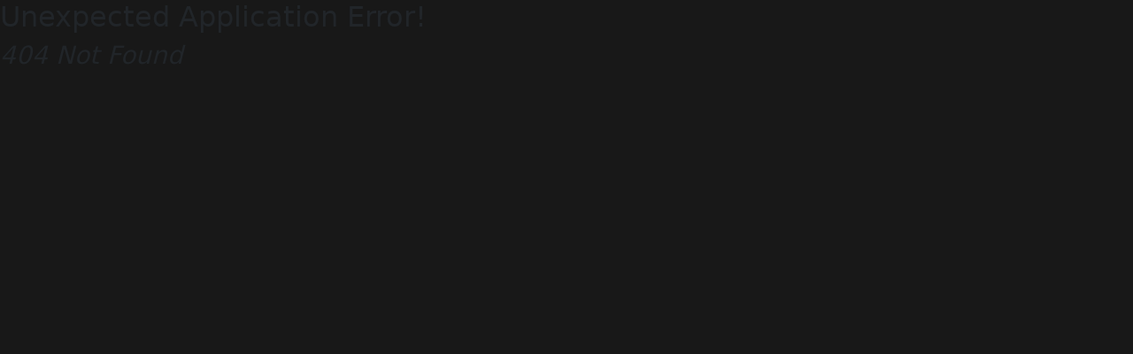

--- FILE ---
content_type: text/css
request_url: https://numitechsolutions.com/assets/index-DqumeD-G.css
body_size: 2920
content:
:root{--primary-color: #181818;--secondary-color: #1b2531;--accent-color: #b4f513;--text-light-color: #d9ecff;--pastel-color: #fffce3;--primary-accent: #bfff00;--bg-color: #292929;--header-color: #515151;--card-color: #0b3547;--bg-primary: #424242;--bg-light-gray: #f4f5ff;--bg-dark: #0b3547;--bg-accent-dark: #3d4e64}*{margin:0;padding:0}a{text-decoration:none}body{background-color:var(--primary-color)}.text-poppins{font-family:Poppins}.text-accent{color:var(--primary-accent)}.bg-card{background-color:#0b3547}.bg-accent{background:var(--accent-color)}.bg-baby-pink{background-color:#ffd9fb}.bg-light-green{background-color:#adffd3}.bg-light-purple{background-color:#d0c2fc}.bg-light-yellow{background-color:#ffffe0}.bg-light-cyan{background-color:#e0ffff}.bg-light-orange{background-color:#ff9f2e}.bg-light-gray{background-color:var(--bg-light-gray)}.pastel-1{background-color:#fde4cf}.pastel-2{background-color:#ffcfd2}.pastel-3{background-color:#cfbaf0}.pastel-4{background-color:#a3c4f3}.pastel-5{background-color:#90dbf4}.pastel-6{background-color:#8eecf5}.pastel-7{background-color:#98f5e1}.pastel-8{background-color:#b9fbc0}.logo{width:clamp(12rem,25vw,20rem)}.web-service-btn{border:2px solid transparent}.web-service-btn:hover{background:transparent;border:2px solid var(--accent-color);color:#fff!important}.web-service-mobile-btn{border:2px solid var(--accent-color)}.navbar-toggler{color:#fff;border-color:#fff}.navbar-toggler-icon{background-image:url(/images/hamburger.svg)}.first-section{width:100%;min-height:100vh;height:100%;background-size:cover;background-position:center;background-color:var(--primary-color);background-image:url(/images/icon3.png);background-repeat:no-repeat;font-family:Raleway;color:#fff}.item-section{font-size:16px;font-family:montserrat}.robot-img{width:85%}.text-main{padding-left:120px}.experience{font-family:Poppins;font-size:25px;margin-top:140px;padding-bottom:10px;border-bottom:3px solid var(--accent-color)}.p-heading{font-family:raleway;font-weight:700;font-size:50px;line-height:1.2}.b-heading{font-family:pacifico;font-size:20px}.b-design{background:transparent;border:2px solid white;color:#fff;font-size:11px;font-family:poppins}.b-design:hover{background-color:#fff;color:#000}.iso-img{width:60%;max-width:36rem;margin-top:3.5rem}@media (max-width: 900px){.robot-img{margin-top:90px}.text-main{padding-left:0;padding-inline:50px}.experience{margin-top:200px}.b-design:focus{border-color:var(--accent-color);color:var(--accent-color)}.p-heading{font-size:35px}}@media (max-width: 430px){.robot-img{width:100%;min-width:20rem}.text-main{padding-left:0;padding-inline:30px}.experience{margin-top:100px;font-size:20px}.b-design:focus{border-color:var(--accent-color);color:var(--accent-color)}.p-heading{font-size:35px}.internship-main{padding-top:175px}.b-design{font-size:9px}.iso-img{width:100%}}.goal-section{font-family:montserrat}.goal-heading{color:#333a4c;font-weight:600;font-size:130px}@media (max-width: 900px){.goal-heading{font-size:100px}}@media (max-width: 480px){.goal-heading{font-size:60px}}.goal{color:#fff}.card-container{margin-block:30px;flex-wrap:wrap}.goal-card{border:3px solid #3d4e64;background-color:var(--secondary-color);position:relative;padding-bottom:50px;margin-top:30px}.goal-card h3{color:var(--accent-color);font-family:koho;font-weight:700;padding-left:15px;padding-top:80px}@media (max-width: 420px){.goal-card h3{font-size:40px}}.goal-card-btn{color:var(--text-light-color);border:1px solid var(--text-light-color);border-radius:20px;justify-content:end;margin-top:25px;font-size:12px;position:absolute;right:15px}.goal-card-btn:hover{color:var(--text-light-color);border:1px solid var(--text-light-color);border-radius:20px}.desc{color:#7b92ac;font-family:poppins;padding:30px 15px 15px}.icon{margin-left:15px}.link{text-decoration:none}.see-course-btn{margin-top:30px;text-decoration:none;display:flex;flex-direction:row;gap:10px}.icon-text{padding-top:5px;color:var(--text-light-color);text-decoration:none;font-family:koho}.icon-text:hover{color:var(--accent-color)}.section2-heading{-webkit-text-stroke:3px #5c6773;-webkit-text-fill-color:var(--primary-color);margin-top:80px;font-size:120px;letter-spacing:2px;font-weight:700}.content-container{font-family:koho;border-radius:30px;background-color:#fff;margin-top:90px;margin-bottom:70px}.img-section{margin-top:-120px}.img-section>img{width:120%;height:auto;padding-bottom:3px;padding-left:3px}.img-heading{font-weight:700;font-size:80px}.img-text{color:#878787;font-size:35px;font-weight:700}.explore-courses{font-family:inter;background-color:#3d4e64;border:none;color:#fff;margin-bottom:30px;margin-right:50px}.explore-courses:hover{background-color:#181818}.img-button{text-align:end}@media (max-width: 900px){.img-section{margin-top:-60px}.img-heading{font-size:45px}.section2-heading{font-size:100px}}@media (max-width: 480px){.content-container{margin-top:70px;padding-inline:20px}.img-section{margin-top:-40px}.img-heading{font-size:35px}.section2-heading{font-size:60px}.img-text{font-size:20px}.explore-courses{margin-right:10px}}.course-heading{margin-top:70px;font-family:koho;font-weight:700;color:#fff;margin-left:40px}.course-word{color:#333a4c}.course-card{max-width:30rem;width:100%}.course-icon{width:100%;max-width:3.5rem}.card-about{color:#00adad}.right-button-icon{margin-left:10px;max-width:1.5rem}.training-section{background-color:#131f11;font-family:Montserrat;color:#fff}.training-content{margin-top:50px;padding-left:180px}.training-heading{font-size:70px;font-weight:600;margin-top:80px;padding-left:160px}.training-img{margin-top:-230px}.training-subhead{padding-left:160px;font-weight:600;font-size:30px}.training-un{height:3px;background-color:var(--accent-color);width:18%;margin-left:290px}.list-icon{list-style-type:none;letter-spacing:1px;line-height:2}.list-icon li{display:flex;align-items:center;margin-bottom:10px}.list-icon svg{margin-right:10px}.training-button{width:100%;color:#000;background-color:var(--accent-color);font-weight:700;border:none}.training-button:hover{color:var(--accent-color);background-color:#000}.training-btn{background-color:var(--accent-color);margin-top:5rem!important;width:100%}@media only screen and (max-width: 900px){.training-img{margin-top:0}.training-heading{padding-left:56px}.training-content{padding-left:30px}.training-subhead{padding-left:60px}.training-button{width:50%;margin-bottom:40px;padding:10px}.training-un{width:33%;margin-left:190px}}@media only screen and (max-width: 430px){.training-img{margin-top:0}.training-heading{padding-top:20px;padding-left:30px;font-size:30px}.training-content{padding-left:0}.training-subhead{padding-left:30px;font-size:20px}.training-button{width:60%;margin-bottom:40px;margin-left:30px}.training-un{width:50%;margin-left:110px}}.abroad-container{background-color:#fc5830;color:#fff;font-weight:700;font-family:"Exo 2";margin-block:100px;padding-inline:30px}.abroad-text1{font-size:60px;line-height:60px}.abroad-text2{line-height:35px;font-size:30px}@media only screen and (max-width: 900px){.abroad-container{margin-block:50px}.abroad-text1{font-size:40px}.abroad-text2{font-size:20px}}@media only screen and (max-width: 412px){.abroad-container{margin-block:50px}.abroad-text1{text-align:center;padding-left:15px;font-size:40px;margin-bottom:40px}.abroad-text2{margin-top:40px}}.techi-heading{text-align:center;font-family:"exo 2";font-size:100px;color:#333a4c;font-weight:700}@media only screen and (max-width: 900px){.techi-heading{font-size:80px}}@media only screen and (max-width: 900px){.techi-heading{font-size:70px}}img-container{text-align:center;margin-top:20px;margin-bottom:20px}.techi-cards{margin-top:50px;font-family:koho;margin-bottom:400px}@media only screen and (max-width: 900px){.techi-cards{margin-bottom:700px}}.card1{background-color:var(--accent-color)}.card2{background-color:#d6bedc}.card3{background-color:#82ccd7}.class-heading{font-size:35px;font-weight:600}.techi-class,.class-courses{font-weight:600;font-size:20px}.card-body{line-height:20px}.card-body p{font-weight:700}.techi-button{margin-top:50px;border:none;background-color:#333a4c;color:#fff;border-radius:40px;font-weight:700}.techi-button:hover{color:#333a4c;background-color:#fff}.techi-button-div{margin-top:30px;text-align:end}.internship-section{background-color:#3b3b3b}.internship-content{font-family:Montserrat;color:#181818;padding-left:40px}.internship-img{margin-top:-100px;width:100%;max-width:35rem;height:auto}.internship-heading{font-weight:600;font-size:75px}.sub-head{padding-right:40px;text-align:end;font-weight:700}.internship-duration{font-size:20px;font-weight:700;text-align:start;padding-left:180px}.internship-course{font-weight:600}.internship-container{font-weight:600;font-family:Montserrat;background-color:#fffce3;transform:translateY(-50%);border-radius:30px;margin-top:70px}.line-break{width:68%}.apply-now{width:40%;background-color:#181818;color:#fff;margin-bottom:20px;font-weight:700;border:none}.apply-now:hover{color:#181818;background-color:var(--accent-color)}.certificate-link{text-align:center;margin-top:-170px;margin-bottom:40px}.certificate-link a{text-decoration:none;color:#d9d9d9;font-family:koho;font-size:40px}.hr-color{border-color:#d9d9d9;width:30%}@media only screen and (max-width: 900px){.internship-container{margin-top:100px;margin-bottom:-200px}.line-break{width:65%}.internship-details{padding-inline:50px}.apply-now{width:30%}.certificate-link{margin-top:-330px}.hr-color{border-color:#d9d9d9;width:50%}}@media (max-width: 430px){.internship-section{text-align:end}.internship-heading{font-size:40px;padding-right:20px}.sub-head{padding-right:20px}.line-break{width:65%;padding-right:0}.internship-duration{padding-left:110px}.apply-now{width:70%;margin-right:20px}.certificate-link{margin-top:-300px}.certificate-link a{font-size:30px}.hr-color{width:80%}.internship-details{padding-inline:0px;padding-left:20px}.internship-course{text-align:start}.techi-cards{margin-bottom:450px}}.contact-section{background-color:var(--accent-color);color:#1e1e1e}.contact-container{background-color:var(--accent-color)}.contact-heading{-webkit-text-stroke:3px;-webkit-text-fill-color:var(--accent-color);font-size:150px;font-family:poppins;font-weight:700}@media (max-width: 900px){.contact-heading{font-size:100px;margin-bottom:30px}.form{margin-top:30px}}.address-section{font-family:koho}.location{font-weight:500;font-size:30px}.number{font-weight:600;font-size:50px}.email{font-weight:500;font-size:40px}.time{font-size:"koho";font-size:25px;font-weight:500}#fullname,#email,#phone,#message{width:100%;padding:10px;margin-bottom:10px;border-color:#181818;border-top:none;border-left:none;border-right:none;background-color:transparent;color:#000;box-sizing:border-box;outline:none}label{font-size:"poppins";font-size:18px;font-weight:600}.form-button{width:30%;background-color:#181818;color:#fff;border:none}.form-button:hover{color:var(--accent-color)}input[type=checkbox],button{padding:10px;margin-bottom:10px;border-radius:5px}@media (max-width: 450px){.contact-heading{font-size:50px;margin-bottom:30px}.form{margin-top:30px}.location{font-size:20px}.number{font-size:30px}.time{font-size:20px}.email{font-size:25px}.form-button{width:50%}}.right-reserved{font-size:15px}@media (max-width: 420){.right-reserved{font-size:5px}}.custom-padding-6{padding-inline:7rem;padding-block:5rem}.right-icon{max-width:2rem}.course-intro{background-color:var(--header-color)}.about-course{max-width:45rem}.stars-image{max-width:5rem}.graph-image,.user-image{max-width:2rem}.course-include{background-color:var(--bg-color)}.course-specs{background-color:var(--pastel-color)}.cell-icon{width:100%;max-width:2rem;height:auto}.learners-image{max-width:6rem}.learners-name{max-width:5rem}.sticky-navbar{background-color:var(--pastel-color)}.navbar-image{border-top-left-radius:1rem;border-top-right-radius:1rem}.navbar-icons{max-width:2rem}.sticky-column{transform:translateY(-250px)}.kickstart-section{background:#0e3732}.scholarship-image{width:clamp(10vw,20vw,20vw)}@media (max-width: 40em){.scholarship-image{width:100%;max-width:10rem}}.course-card{overflow:hidden}.card-image{width:100%;max-width:17rem}.course-icon{width:100%;max-width:3rem}.card-about{color:#00adad;font-weight:500}.card-button{display:flex;align-items:center}.card-button:hover{background-color:#97cf09}.certified-tag{background:#18546e;padding:.5rem;width:fit-content}.certified-icon{width:100%;max-width:1.5rem}.right-button-icon{max-width:1.5rem}.card-footer{border-bottom-right-radius:4rem}@media only screen and (max-width: 900px){.text-accent{color:var(--primary-accent);font-size:14px}}.accordion-item{background-color:var(--pastel-color)!important;overflow:hidden}.accordion-item{background-color:#f8f9fa;border:1px solid #dee2e6;border-radius:10px}.accordion-button{background-color:var(--pastel-color);color:#000;border-radius:10px}.accordion-button:hover{background-color:var(--pastel-color)}.accordion-body{background-color:#000;color:var(--pastel-color)}.about-topic{font-size:1rem;right:4rem}.accordion-body>ul>li{font-size:1.2rem;margin-bottom:5px}input[type=checkbox],button{margin:0}hr.custom-hr{border-top:4px solid var(--primary-accent)!important}hr{opacity:1!important}.fw-500{font-weight:500}.custom-padding{padding-block:4rem}.courses{padding-bottom:12rem}.box{background-color:var(--bg-dark);width:fit-content;border-radius:30px}.box img{border-radius:30px}.byod{transform:translateY(-25%)}@media (max-width: 800px){.byod{transform:translateY(-15%)}}.byod-image{border-radius:2rem}.course-category{background-color:var(--bg-light-gray)}.hr-div{width:100%;max-width:36rem}.nav-link{border-bottom:2px solid #181818;transition:all .3s ease}.nav-link:hover,.active{border-bottom-color:var(--accent-color)}.internship-card{border:3px solid #3d4e64;padding-block:50px;padding-inline:20px;background-color:var(--secondary-color);max-width:25rem}.internship-card h3{color:var(--accent-color);font-family:koho;font-weight:700}.internship-card-description{max-width:20rem}.internship-boy{width:100%;max-width:36rem}.small-internship-card{max-width:20rem}.small-internship-card-title{line-height:1.2}.internship-benefits{background-color:#131f11}.mandate-description{font-size:1.2rem;width:100%;max-width:18rem}.mandate-hr{width:100%;min-width:20rem;max-width:30rem}.internship-process-img{width:100%;max-width:60rem}.internship-apply-btn{border:2px solid white}.internship-time-btn{padding:.2rem .5rem;font-size:14px}.internship-apply-btn:hover{border:2px solid var(--accent-color)}.register-section{padding:5rem 3rem}


--- FILE ---
content_type: application/x-javascript
request_url: https://numitechsolutions.com/assets/index-hWXp9goR.js
body_size: 108487
content:
function Wu(e,t){for(var i=0;i<t.length;i++){const r=t[i];if(typeof r!="string"&&!Array.isArray(r)){for(const s in r)if(s!=="default"&&!(s in e)){const a=Object.getOwnPropertyDescriptor(r,s);a&&Object.defineProperty(e,s,a.get?a:{enumerable:!0,get:()=>r[s]})}}}return Object.freeze(Object.defineProperty(e,Symbol.toStringTag,{value:"Module"}))}(function(){const t=document.createElement("link").relList;if(t&&t.supports&&t.supports("modulepreload"))return;for(const s of document.querySelectorAll('link[rel="modulepreload"]'))r(s);new MutationObserver(s=>{for(const a of s)if(a.type==="childList")for(const l of a.addedNodes)l.tagName==="LINK"&&l.rel==="modulepreload"&&r(l)}).observe(document,{childList:!0,subtree:!0});function i(s){const a={};return s.integrity&&(a.integrity=s.integrity),s.referrerPolicy&&(a.referrerPolicy=s.referrerPolicy),s.crossOrigin==="use-credentials"?a.credentials="include":s.crossOrigin==="anonymous"?a.credentials="omit":a.credentials="same-origin",a}function r(s){if(s.ep)return;s.ep=!0;const a=i(s);fetch(s.href,a)}})();function Mi(e){return e&&e.__esModule&&Object.prototype.hasOwnProperty.call(e,"default")?e.default:e}var Vu={exports:{}},Js={},Gu={exports:{}},J={};/**
 * @license React
 * react.production.min.js
 *
 * Copyright (c) Facebook, Inc. and its affiliates.
 *
 * This source code is licensed under the MIT license found in the
 * LICENSE file in the root directory of this source tree.
 */var Rr=Symbol.for("react.element"),Vf=Symbol.for("react.portal"),Gf=Symbol.for("react.fragment"),$f=Symbol.for("react.strict_mode"),Qf=Symbol.for("react.profiler"),Kf=Symbol.for("react.provider"),qf=Symbol.for("react.context"),Jf=Symbol.for("react.forward_ref"),Yf=Symbol.for("react.suspense"),Xf=Symbol.for("react.memo"),Zf=Symbol.for("react.lazy"),dc=Symbol.iterator;function ep(e){return e===null||typeof e!="object"?null:(e=dc&&e[dc]||e["@@iterator"],typeof e=="function"?e:null)}var $u={isMounted:function(){return!1},enqueueForceUpdate:function(){},enqueueReplaceState:function(){},enqueueSetState:function(){}},Qu=Object.assign,Ku={};function Ii(e,t,i){this.props=e,this.context=t,this.refs=Ku,this.updater=i||$u}Ii.prototype.isReactComponent={};Ii.prototype.setState=function(e,t){if(typeof e!="object"&&typeof e!="function"&&e!=null)throw Error("setState(...): takes an object of state variables to update or a function which returns an object of state variables.");this.updater.enqueueSetState(this,e,t,"setState")};Ii.prototype.forceUpdate=function(e){this.updater.enqueueForceUpdate(this,e,"forceUpdate")};function qu(){}qu.prototype=Ii.prototype;function Zl(e,t,i){this.props=e,this.context=t,this.refs=Ku,this.updater=i||$u}var eo=Zl.prototype=new qu;eo.constructor=Zl;Qu(eo,Ii.prototype);eo.isPureReactComponent=!0;var mc=Array.isArray,Ju=Object.prototype.hasOwnProperty,to={current:null},Yu={key:!0,ref:!0,__self:!0,__source:!0};function Xu(e,t,i){var r,s={},a=null,l=null;if(t!=null)for(r in t.ref!==void 0&&(l=t.ref),t.key!==void 0&&(a=""+t.key),t)Ju.call(t,r)&&!Yu.hasOwnProperty(r)&&(s[r]=t[r]);var o=arguments.length-2;if(o===1)s.children=i;else if(1<o){for(var c=Array(o),d=0;d<o;d++)c[d]=arguments[d+2];s.children=c}if(e&&e.defaultProps)for(r in o=e.defaultProps,o)s[r]===void 0&&(s[r]=o[r]);return{$$typeof:Rr,type:e,key:a,ref:l,props:s,_owner:to.current}}function tp(e,t){return{$$typeof:Rr,type:e.type,key:t,ref:e.ref,props:e.props,_owner:e._owner}}function no(e){return typeof e=="object"&&e!==null&&e.$$typeof===Rr}function np(e){var t={"=":"=0",":":"=2"};return"$"+e.replace(/[=:]/g,function(i){return t[i]})}var fc=/\/+/g;function va(e,t){return typeof e=="object"&&e!==null&&e.key!=null?np(""+e.key):t.toString(36)}function us(e,t,i,r,s){var a=typeof e;(a==="undefined"||a==="boolean")&&(e=null);var l=!1;if(e===null)l=!0;else switch(a){case"string":case"number":l=!0;break;case"object":switch(e.$$typeof){case Rr:case Vf:l=!0}}if(l)return l=e,s=s(l),e=r===""?"."+va(l,0):r,mc(s)?(i="",e!=null&&(i=e.replace(fc,"$&/")+"/"),us(s,t,i,"",function(d){return d})):s!=null&&(no(s)&&(s=tp(s,i+(!s.key||l&&l.key===s.key?"":(""+s.key).replace(fc,"$&/")+"/")+e)),t.push(s)),1;if(l=0,r=r===""?".":r+":",mc(e))for(var o=0;o<e.length;o++){a=e[o];var c=r+va(a,o);l+=us(a,t,i,c,s)}else if(c=ep(e),typeof c=="function")for(e=c.call(e),o=0;!(a=e.next()).done;)a=a.value,c=r+va(a,o++),l+=us(a,t,i,c,s);else if(a==="object")throw t=String(e),Error("Objects are not valid as a React child (found: "+(t==="[object Object]"?"object with keys {"+Object.keys(e).join(", ")+"}":t)+"). If you meant to render a collection of children, use an array instead.");return l}function $r(e,t,i){if(e==null)return e;var r=[],s=0;return us(e,r,"","",function(a){return t.call(i,a,s++)}),r}function ip(e){if(e._status===-1){var t=e._result;t=t(),t.then(function(i){(e._status===0||e._status===-1)&&(e._status=1,e._result=i)},function(i){(e._status===0||e._status===-1)&&(e._status=2,e._result=i)}),e._status===-1&&(e._status=0,e._result=t)}if(e._status===1)return e._result.default;throw e._result}var Qe={current:null},ds={transition:null},rp={ReactCurrentDispatcher:Qe,ReactCurrentBatchConfig:ds,ReactCurrentOwner:to};J.Children={map:$r,forEach:function(e,t,i){$r(e,function(){t.apply(this,arguments)},i)},count:function(e){var t=0;return $r(e,function(){t++}),t},toArray:function(e){return $r(e,function(t){return t})||[]},only:function(e){if(!no(e))throw Error("React.Children.only expected to receive a single React element child.");return e}};J.Component=Ii;J.Fragment=Gf;J.Profiler=Qf;J.PureComponent=Zl;J.StrictMode=$f;J.Suspense=Yf;J.__SECRET_INTERNALS_DO_NOT_USE_OR_YOU_WILL_BE_FIRED=rp;J.cloneElement=function(e,t,i){if(e==null)throw Error("React.cloneElement(...): The argument must be a React element, but you passed "+e+".");var r=Qu({},e.props),s=e.key,a=e.ref,l=e._owner;if(t!=null){if(t.ref!==void 0&&(a=t.ref,l=to.current),t.key!==void 0&&(s=""+t.key),e.type&&e.type.defaultProps)var o=e.type.defaultProps;for(c in t)Ju.call(t,c)&&!Yu.hasOwnProperty(c)&&(r[c]=t[c]===void 0&&o!==void 0?o[c]:t[c])}var c=arguments.length-2;if(c===1)r.children=i;else if(1<c){o=Array(c);for(var d=0;d<c;d++)o[d]=arguments[d+2];r.children=o}return{$$typeof:Rr,type:e.type,key:s,ref:a,props:r,_owner:l}};J.createContext=function(e){return e={$$typeof:qf,_currentValue:e,_currentValue2:e,_threadCount:0,Provider:null,Consumer:null,_defaultValue:null,_globalName:null},e.Provider={$$typeof:Kf,_context:e},e.Consumer=e};J.createElement=Xu;J.createFactory=function(e){var t=Xu.bind(null,e);return t.type=e,t};J.createRef=function(){return{current:null}};J.forwardRef=function(e){return{$$typeof:Jf,render:e}};J.isValidElement=no;J.lazy=function(e){return{$$typeof:Zf,_payload:{_status:-1,_result:e},_init:ip}};J.memo=function(e,t){return{$$typeof:Xf,type:e,compare:t===void 0?null:t}};J.startTransition=function(e){var t=ds.transition;ds.transition={};try{e()}finally{ds.transition=t}};J.unstable_act=function(){throw Error("act(...) is not supported in production builds of React.")};J.useCallback=function(e,t){return Qe.current.useCallback(e,t)};J.useContext=function(e){return Qe.current.useContext(e)};J.useDebugValue=function(){};J.useDeferredValue=function(e){return Qe.current.useDeferredValue(e)};J.useEffect=function(e,t){return Qe.current.useEffect(e,t)};J.useId=function(){return Qe.current.useId()};J.useImperativeHandle=function(e,t,i){return Qe.current.useImperativeHandle(e,t,i)};J.useInsertionEffect=function(e,t){return Qe.current.useInsertionEffect(e,t)};J.useLayoutEffect=function(e,t){return Qe.current.useLayoutEffect(e,t)};J.useMemo=function(e,t){return Qe.current.useMemo(e,t)};J.useReducer=function(e,t,i){return Qe.current.useReducer(e,t,i)};J.useRef=function(e){return Qe.current.useRef(e)};J.useState=function(e){return Qe.current.useState(e)};J.useSyncExternalStore=function(e,t,i){return Qe.current.useSyncExternalStore(e,t,i)};J.useTransition=function(){return Qe.current.useTransition()};J.version="18.2.0";Gu.exports=J;var b=Gu.exports;const gt=Mi(b),sp=Wu({__proto__:null,default:gt},[b]);/**
 * @license React
 * react-jsx-runtime.production.min.js
 *
 * Copyright (c) Facebook, Inc. and its affiliates.
 *
 * This source code is licensed under the MIT license found in the
 * LICENSE file in the root directory of this source tree.
 */var ap=b,lp=Symbol.for("react.element"),op=Symbol.for("react.fragment"),cp=Object.prototype.hasOwnProperty,up=ap.__SECRET_INTERNALS_DO_NOT_USE_OR_YOU_WILL_BE_FIRED.ReactCurrentOwner,dp={key:!0,ref:!0,__self:!0,__source:!0};function Zu(e,t,i){var r,s={},a=null,l=null;i!==void 0&&(a=""+i),t.key!==void 0&&(a=""+t.key),t.ref!==void 0&&(l=t.ref);for(r in t)cp.call(t,r)&&!dp.hasOwnProperty(r)&&(s[r]=t[r]);if(e&&e.defaultProps)for(r in t=e.defaultProps,t)s[r]===void 0&&(s[r]=t[r]);return{$$typeof:lp,type:e,key:a,ref:l,props:s,_owner:up.current}}Js.Fragment=op;Js.jsx=Zu;Js.jsxs=Zu;Vu.exports=Js;var n=Vu.exports,Ja={},ed={exports:{}},ct={},td={exports:{}},nd={};/**
 * @license React
 * scheduler.production.min.js
 *
 * Copyright (c) Facebook, Inc. and its affiliates.
 *
 * This source code is licensed under the MIT license found in the
 * LICENSE file in the root directory of this source tree.
 */(function(e){function t(O,W){var G=O.length;O.push(W);e:for(;0<G;){var ee=G-1>>>1,ae=O[ee];if(0<s(ae,W))O[ee]=W,O[G]=ae,G=ee;else break e}}function i(O){return O.length===0?null:O[0]}function r(O){if(O.length===0)return null;var W=O[0],G=O.pop();if(G!==W){O[0]=G;e:for(var ee=0,ae=O.length,Mt=ae>>>1;ee<Mt;){var Le=2*(ee+1)-1,jt=O[Le],Ve=Le+1,Yt=O[Ve];if(0>s(jt,G))Ve<ae&&0>s(Yt,jt)?(O[ee]=Yt,O[Ve]=G,ee=Ve):(O[ee]=jt,O[Le]=G,ee=Le);else if(Ve<ae&&0>s(Yt,G))O[ee]=Yt,O[Ve]=G,ee=Ve;else break e}}return W}function s(O,W){var G=O.sortIndex-W.sortIndex;return G!==0?G:O.id-W.id}if(typeof performance=="object"&&typeof performance.now=="function"){var a=performance;e.unstable_now=function(){return a.now()}}else{var l=Date,o=l.now();e.unstable_now=function(){return l.now()-o}}var c=[],d=[],m=1,p=null,h=3,w=!1,N=!1,S=!1,E=typeof setTimeout=="function"?setTimeout:null,g=typeof clearTimeout=="function"?clearTimeout:null,f=typeof setImmediate<"u"?setImmediate:null;typeof navigator<"u"&&navigator.scheduling!==void 0&&navigator.scheduling.isInputPending!==void 0&&navigator.scheduling.isInputPending.bind(navigator.scheduling);function x(O){for(var W=i(d);W!==null;){if(W.callback===null)r(d);else if(W.startTime<=O)r(d),W.sortIndex=W.expirationTime,t(c,W);else break;W=i(d)}}function k(O){if(S=!1,x(O),!N)if(i(c)!==null)N=!0,Jt(M);else{var W=i(d);W!==null&&ce(k,W.startTime-O)}}function M(O,W){N=!1,S&&(S=!1,g(I),I=-1),w=!0;var G=h;try{for(x(W),p=i(c);p!==null&&(!(p.expirationTime>W)||O&&!X());){var ee=p.callback;if(typeof ee=="function"){p.callback=null,h=p.priorityLevel;var ae=ee(p.expirationTime<=W);W=e.unstable_now(),typeof ae=="function"?p.callback=ae:p===i(c)&&r(c),x(W)}else r(c);p=i(c)}if(p!==null)var Mt=!0;else{var Le=i(d);Le!==null&&ce(k,Le.startTime-W),Mt=!1}return Mt}finally{p=null,h=G,w=!1}}var v=!1,T=null,I=-1,U=5,B=-1;function X(){return!(e.unstable_now()-B<U)}function Pe(){if(T!==null){var O=e.unstable_now();B=O;var W=!0;try{W=T(!0,O)}finally{W?Se():(v=!1,T=null)}}else v=!1}var Se;if(typeof f=="function")Se=function(){f(Pe)};else if(typeof MessageChannel<"u"){var dt=new MessageChannel,Qn=dt.port2;dt.port1.onmessage=Pe,Se=function(){Qn.postMessage(null)}}else Se=function(){E(Pe,0)};function Jt(O){T=O,v||(v=!0,Se())}function ce(O,W){I=E(function(){O(e.unstable_now())},W)}e.unstable_IdlePriority=5,e.unstable_ImmediatePriority=1,e.unstable_LowPriority=4,e.unstable_NormalPriority=3,e.unstable_Profiling=null,e.unstable_UserBlockingPriority=2,e.unstable_cancelCallback=function(O){O.callback=null},e.unstable_continueExecution=function(){N||w||(N=!0,Jt(M))},e.unstable_forceFrameRate=function(O){0>O||125<O?console.error("forceFrameRate takes a positive int between 0 and 125, forcing frame rates higher than 125 fps is not supported"):U=0<O?Math.floor(1e3/O):5},e.unstable_getCurrentPriorityLevel=function(){return h},e.unstable_getFirstCallbackNode=function(){return i(c)},e.unstable_next=function(O){switch(h){case 1:case 2:case 3:var W=3;break;default:W=h}var G=h;h=W;try{return O()}finally{h=G}},e.unstable_pauseExecution=function(){},e.unstable_requestPaint=function(){},e.unstable_runWithPriority=function(O,W){switch(O){case 1:case 2:case 3:case 4:case 5:break;default:O=3}var G=h;h=O;try{return W()}finally{h=G}},e.unstable_scheduleCallback=function(O,W,G){var ee=e.unstable_now();switch(typeof G=="object"&&G!==null?(G=G.delay,G=typeof G=="number"&&0<G?ee+G:ee):G=ee,O){case 1:var ae=-1;break;case 2:ae=250;break;case 5:ae=1073741823;break;case 4:ae=1e4;break;default:ae=5e3}return ae=G+ae,O={id:m++,callback:W,priorityLevel:O,startTime:G,expirationTime:ae,sortIndex:-1},G>ee?(O.sortIndex=G,t(d,O),i(c)===null&&O===i(d)&&(S?(g(I),I=-1):S=!0,ce(k,G-ee))):(O.sortIndex=ae,t(c,O),N||w||(N=!0,Jt(M))),O},e.unstable_shouldYield=X,e.unstable_wrapCallback=function(O){var W=h;return function(){var G=h;h=W;try{return O.apply(this,arguments)}finally{h=G}}}})(nd);td.exports=nd;var mp=td.exports;/**
 * @license React
 * react-dom.production.min.js
 *
 * Copyright (c) Facebook, Inc. and its affiliates.
 *
 * This source code is licensed under the MIT license found in the
 * LICENSE file in the root directory of this source tree.
 */var id=b,ot=mp;function D(e){for(var t="https://reactjs.org/docs/error-decoder.html?invariant="+e,i=1;i<arguments.length;i++)t+="&args[]="+encodeURIComponent(arguments[i]);return"Minified React error #"+e+"; visit "+t+" for the full message or use the non-minified dev environment for full errors and additional helpful warnings."}var rd=new Set,gr={};function Wn(e,t){Si(e,t),Si(e+"Capture",t)}function Si(e,t){for(gr[e]=t,e=0;e<t.length;e++)rd.add(t[e])}var Vt=!(typeof window>"u"||typeof window.document>"u"||typeof window.document.createElement>"u"),Ya=Object.prototype.hasOwnProperty,fp=/^[:A-Z_a-z\u00C0-\u00D6\u00D8-\u00F6\u00F8-\u02FF\u0370-\u037D\u037F-\u1FFF\u200C-\u200D\u2070-\u218F\u2C00-\u2FEF\u3001-\uD7FF\uF900-\uFDCF\uFDF0-\uFFFD][:A-Z_a-z\u00C0-\u00D6\u00D8-\u00F6\u00F8-\u02FF\u0370-\u037D\u037F-\u1FFF\u200C-\u200D\u2070-\u218F\u2C00-\u2FEF\u3001-\uD7FF\uF900-\uFDCF\uFDF0-\uFFFD\-.0-9\u00B7\u0300-\u036F\u203F-\u2040]*$/,pc={},gc={};function pp(e){return Ya.call(gc,e)?!0:Ya.call(pc,e)?!1:fp.test(e)?gc[e]=!0:(pc[e]=!0,!1)}function gp(e,t,i,r){if(i!==null&&i.type===0)return!1;switch(typeof t){case"function":case"symbol":return!0;case"boolean":return r?!1:i!==null?!i.acceptsBooleans:(e=e.toLowerCase().slice(0,5),e!=="data-"&&e!=="aria-");default:return!1}}function hp(e,t,i,r){if(t===null||typeof t>"u"||gp(e,t,i,r))return!0;if(r)return!1;if(i!==null)switch(i.type){case 3:return!t;case 4:return t===!1;case 5:return isNaN(t);case 6:return isNaN(t)||1>t}return!1}function Ke(e,t,i,r,s,a,l){this.acceptsBooleans=t===2||t===3||t===4,this.attributeName=r,this.attributeNamespace=s,this.mustUseProperty=i,this.propertyName=e,this.type=t,this.sanitizeURL=a,this.removeEmptyString=l}var Ue={};"children dangerouslySetInnerHTML defaultValue defaultChecked innerHTML suppressContentEditableWarning suppressHydrationWarning style".split(" ").forEach(function(e){Ue[e]=new Ke(e,0,!1,e,null,!1,!1)});[["acceptCharset","accept-charset"],["className","class"],["htmlFor","for"],["httpEquiv","http-equiv"]].forEach(function(e){var t=e[0];Ue[t]=new Ke(t,1,!1,e[1],null,!1,!1)});["contentEditable","draggable","spellCheck","value"].forEach(function(e){Ue[e]=new Ke(e,2,!1,e.toLowerCase(),null,!1,!1)});["autoReverse","externalResourcesRequired","focusable","preserveAlpha"].forEach(function(e){Ue[e]=new Ke(e,2,!1,e,null,!1,!1)});"allowFullScreen async autoFocus autoPlay controls default defer disabled disablePictureInPicture disableRemotePlayback formNoValidate hidden loop noModule noValidate open playsInline readOnly required reversed scoped seamless itemScope".split(" ").forEach(function(e){Ue[e]=new Ke(e,3,!1,e.toLowerCase(),null,!1,!1)});["checked","multiple","muted","selected"].forEach(function(e){Ue[e]=new Ke(e,3,!0,e,null,!1,!1)});["capture","download"].forEach(function(e){Ue[e]=new Ke(e,4,!1,e,null,!1,!1)});["cols","rows","size","span"].forEach(function(e){Ue[e]=new Ke(e,6,!1,e,null,!1,!1)});["rowSpan","start"].forEach(function(e){Ue[e]=new Ke(e,5,!1,e.toLowerCase(),null,!1,!1)});var io=/[\-:]([a-z])/g;function ro(e){return e[1].toUpperCase()}"accent-height alignment-baseline arabic-form baseline-shift cap-height clip-path clip-rule color-interpolation color-interpolation-filters color-profile color-rendering dominant-baseline enable-background fill-opacity fill-rule flood-color flood-opacity font-family font-size font-size-adjust font-stretch font-style font-variant font-weight glyph-name glyph-orientation-horizontal glyph-orientation-vertical horiz-adv-x horiz-origin-x image-rendering letter-spacing lighting-color marker-end marker-mid marker-start overline-position overline-thickness paint-order panose-1 pointer-events rendering-intent shape-rendering stop-color stop-opacity strikethrough-position strikethrough-thickness stroke-dasharray stroke-dashoffset stroke-linecap stroke-linejoin stroke-miterlimit stroke-opacity stroke-width text-anchor text-decoration text-rendering underline-position underline-thickness unicode-bidi unicode-range units-per-em v-alphabetic v-hanging v-ideographic v-mathematical vector-effect vert-adv-y vert-origin-x vert-origin-y word-spacing writing-mode xmlns:xlink x-height".split(" ").forEach(function(e){var t=e.replace(io,ro);Ue[t]=new Ke(t,1,!1,e,null,!1,!1)});"xlink:actuate xlink:arcrole xlink:role xlink:show xlink:title xlink:type".split(" ").forEach(function(e){var t=e.replace(io,ro);Ue[t]=new Ke(t,1,!1,e,"http://www.w3.org/1999/xlink",!1,!1)});["xml:base","xml:lang","xml:space"].forEach(function(e){var t=e.replace(io,ro);Ue[t]=new Ke(t,1,!1,e,"http://www.w3.org/XML/1998/namespace",!1,!1)});["tabIndex","crossOrigin"].forEach(function(e){Ue[e]=new Ke(e,1,!1,e.toLowerCase(),null,!1,!1)});Ue.xlinkHref=new Ke("xlinkHref",1,!1,"xlink:href","http://www.w3.org/1999/xlink",!0,!1);["src","href","action","formAction"].forEach(function(e){Ue[e]=new Ke(e,1,!1,e.toLowerCase(),null,!0,!0)});function so(e,t,i,r){var s=Ue.hasOwnProperty(t)?Ue[t]:null;(s!==null?s.type!==0:r||!(2<t.length)||t[0]!=="o"&&t[0]!=="O"||t[1]!=="n"&&t[1]!=="N")&&(hp(t,i,s,r)&&(i=null),r||s===null?pp(t)&&(i===null?e.removeAttribute(t):e.setAttribute(t,""+i)):s.mustUseProperty?e[s.propertyName]=i===null?s.type===3?!1:"":i:(t=s.attributeName,r=s.attributeNamespace,i===null?e.removeAttribute(t):(s=s.type,i=s===3||s===4&&i===!0?"":""+i,r?e.setAttributeNS(r,t,i):e.setAttribute(t,i))))}var qt=id.__SECRET_INTERNALS_DO_NOT_USE_OR_YOU_WILL_BE_FIRED,Qr=Symbol.for("react.element"),ti=Symbol.for("react.portal"),ni=Symbol.for("react.fragment"),ao=Symbol.for("react.strict_mode"),Xa=Symbol.for("react.profiler"),sd=Symbol.for("react.provider"),ad=Symbol.for("react.context"),lo=Symbol.for("react.forward_ref"),Za=Symbol.for("react.suspense"),el=Symbol.for("react.suspense_list"),oo=Symbol.for("react.memo"),rn=Symbol.for("react.lazy"),ld=Symbol.for("react.offscreen"),hc=Symbol.iterator;function Ui(e){return e===null||typeof e!="object"?null:(e=hc&&e[hc]||e["@@iterator"],typeof e=="function"?e:null)}var he=Object.assign,ya;function tr(e){if(ya===void 0)try{throw Error()}catch(i){var t=i.stack.trim().match(/\n( *(at )?)/);ya=t&&t[1]||""}return`
`+ya+e}var ja=!1;function wa(e,t){if(!e||ja)return"";ja=!0;var i=Error.prepareStackTrace;Error.prepareStackTrace=void 0;try{if(t)if(t=function(){throw Error()},Object.defineProperty(t.prototype,"props",{set:function(){throw Error()}}),typeof Reflect=="object"&&Reflect.construct){try{Reflect.construct(t,[])}catch(d){var r=d}Reflect.construct(e,[],t)}else{try{t.call()}catch(d){r=d}e.call(t.prototype)}else{try{throw Error()}catch(d){r=d}e()}}catch(d){if(d&&r&&typeof d.stack=="string"){for(var s=d.stack.split(`
`),a=r.stack.split(`
`),l=s.length-1,o=a.length-1;1<=l&&0<=o&&s[l]!==a[o];)o--;for(;1<=l&&0<=o;l--,o--)if(s[l]!==a[o]){if(l!==1||o!==1)do if(l--,o--,0>o||s[l]!==a[o]){var c=`
`+s[l].replace(" at new "," at ");return e.displayName&&c.includes("<anonymous>")&&(c=c.replace("<anonymous>",e.displayName)),c}while(1<=l&&0<=o);break}}}finally{ja=!1,Error.prepareStackTrace=i}return(e=e?e.displayName||e.name:"")?tr(e):""}function xp(e){switch(e.tag){case 5:return tr(e.type);case 16:return tr("Lazy");case 13:return tr("Suspense");case 19:return tr("SuspenseList");case 0:case 2:case 15:return e=wa(e.type,!1),e;case 11:return e=wa(e.type.render,!1),e;case 1:return e=wa(e.type,!0),e;default:return""}}function tl(e){if(e==null)return null;if(typeof e=="function")return e.displayName||e.name||null;if(typeof e=="string")return e;switch(e){case ni:return"Fragment";case ti:return"Portal";case Xa:return"Profiler";case ao:return"StrictMode";case Za:return"Suspense";case el:return"SuspenseList"}if(typeof e=="object")switch(e.$$typeof){case ad:return(e.displayName||"Context")+".Consumer";case sd:return(e._context.displayName||"Context")+".Provider";case lo:var t=e.render;return e=e.displayName,e||(e=t.displayName||t.name||"",e=e!==""?"ForwardRef("+e+")":"ForwardRef"),e;case oo:return t=e.displayName||null,t!==null?t:tl(e.type)||"Memo";case rn:t=e._payload,e=e._init;try{return tl(e(t))}catch{}}return null}function vp(e){var t=e.type;switch(e.tag){case 24:return"Cache";case 9:return(t.displayName||"Context")+".Consumer";case 10:return(t._context.displayName||"Context")+".Provider";case 18:return"DehydratedFragment";case 11:return e=t.render,e=e.displayName||e.name||"",t.displayName||(e!==""?"ForwardRef("+e+")":"ForwardRef");case 7:return"Fragment";case 5:return t;case 4:return"Portal";case 3:return"Root";case 6:return"Text";case 16:return tl(t);case 8:return t===ao?"StrictMode":"Mode";case 22:return"Offscreen";case 12:return"Profiler";case 21:return"Scope";case 13:return"Suspense";case 19:return"SuspenseList";case 25:return"TracingMarker";case 1:case 0:case 17:case 2:case 14:case 15:if(typeof t=="function")return t.displayName||t.name||null;if(typeof t=="string")return t}return null}function vn(e){switch(typeof e){case"boolean":case"number":case"string":case"undefined":return e;case"object":return e;default:return""}}function od(e){var t=e.type;return(e=e.nodeName)&&e.toLowerCase()==="input"&&(t==="checkbox"||t==="radio")}function yp(e){var t=od(e)?"checked":"value",i=Object.getOwnPropertyDescriptor(e.constructor.prototype,t),r=""+e[t];if(!e.hasOwnProperty(t)&&typeof i<"u"&&typeof i.get=="function"&&typeof i.set=="function"){var s=i.get,a=i.set;return Object.defineProperty(e,t,{configurable:!0,get:function(){return s.call(this)},set:function(l){r=""+l,a.call(this,l)}}),Object.defineProperty(e,t,{enumerable:i.enumerable}),{getValue:function(){return r},setValue:function(l){r=""+l},stopTracking:function(){e._valueTracker=null,delete e[t]}}}}function Kr(e){e._valueTracker||(e._valueTracker=yp(e))}function cd(e){if(!e)return!1;var t=e._valueTracker;if(!t)return!0;var i=t.getValue(),r="";return e&&(r=od(e)?e.checked?"true":"false":e.value),e=r,e!==i?(t.setValue(e),!0):!1}function Cs(e){if(e=e||(typeof document<"u"?document:void 0),typeof e>"u")return null;try{return e.activeElement||e.body}catch{return e.body}}function nl(e,t){var i=t.checked;return he({},t,{defaultChecked:void 0,defaultValue:void 0,value:void 0,checked:i??e._wrapperState.initialChecked})}function xc(e,t){var i=t.defaultValue==null?"":t.defaultValue,r=t.checked!=null?t.checked:t.defaultChecked;i=vn(t.value!=null?t.value:i),e._wrapperState={initialChecked:r,initialValue:i,controlled:t.type==="checkbox"||t.type==="radio"?t.checked!=null:t.value!=null}}function ud(e,t){t=t.checked,t!=null&&so(e,"checked",t,!1)}function il(e,t){ud(e,t);var i=vn(t.value),r=t.type;if(i!=null)r==="number"?(i===0&&e.value===""||e.value!=i)&&(e.value=""+i):e.value!==""+i&&(e.value=""+i);else if(r==="submit"||r==="reset"){e.removeAttribute("value");return}t.hasOwnProperty("value")?rl(e,t.type,i):t.hasOwnProperty("defaultValue")&&rl(e,t.type,vn(t.defaultValue)),t.checked==null&&t.defaultChecked!=null&&(e.defaultChecked=!!t.defaultChecked)}function vc(e,t,i){if(t.hasOwnProperty("value")||t.hasOwnProperty("defaultValue")){var r=t.type;if(!(r!=="submit"&&r!=="reset"||t.value!==void 0&&t.value!==null))return;t=""+e._wrapperState.initialValue,i||t===e.value||(e.value=t),e.defaultValue=t}i=e.name,i!==""&&(e.name=""),e.defaultChecked=!!e._wrapperState.initialChecked,i!==""&&(e.name=i)}function rl(e,t,i){(t!=="number"||Cs(e.ownerDocument)!==e)&&(i==null?e.defaultValue=""+e._wrapperState.initialValue:e.defaultValue!==""+i&&(e.defaultValue=""+i))}var nr=Array.isArray;function gi(e,t,i,r){if(e=e.options,t){t={};for(var s=0;s<i.length;s++)t["$"+i[s]]=!0;for(i=0;i<e.length;i++)s=t.hasOwnProperty("$"+e[i].value),e[i].selected!==s&&(e[i].selected=s),s&&r&&(e[i].defaultSelected=!0)}else{for(i=""+vn(i),t=null,s=0;s<e.length;s++){if(e[s].value===i){e[s].selected=!0,r&&(e[s].defaultSelected=!0);return}t!==null||e[s].disabled||(t=e[s])}t!==null&&(t.selected=!0)}}function sl(e,t){if(t.dangerouslySetInnerHTML!=null)throw Error(D(91));return he({},t,{value:void 0,defaultValue:void 0,children:""+e._wrapperState.initialValue})}function yc(e,t){var i=t.value;if(i==null){if(i=t.children,t=t.defaultValue,i!=null){if(t!=null)throw Error(D(92));if(nr(i)){if(1<i.length)throw Error(D(93));i=i[0]}t=i}t==null&&(t=""),i=t}e._wrapperState={initialValue:vn(i)}}function dd(e,t){var i=vn(t.value),r=vn(t.defaultValue);i!=null&&(i=""+i,i!==e.value&&(e.value=i),t.defaultValue==null&&e.defaultValue!==i&&(e.defaultValue=i)),r!=null&&(e.defaultValue=""+r)}function jc(e){var t=e.textContent;t===e._wrapperState.initialValue&&t!==""&&t!==null&&(e.value=t)}function md(e){switch(e){case"svg":return"http://www.w3.org/2000/svg";case"math":return"http://www.w3.org/1998/Math/MathML";default:return"http://www.w3.org/1999/xhtml"}}function al(e,t){return e==null||e==="http://www.w3.org/1999/xhtml"?md(t):e==="http://www.w3.org/2000/svg"&&t==="foreignObject"?"http://www.w3.org/1999/xhtml":e}var qr,fd=function(e){return typeof MSApp<"u"&&MSApp.execUnsafeLocalFunction?function(t,i,r,s){MSApp.execUnsafeLocalFunction(function(){return e(t,i,r,s)})}:e}(function(e,t){if(e.namespaceURI!=="http://www.w3.org/2000/svg"||"innerHTML"in e)e.innerHTML=t;else{for(qr=qr||document.createElement("div"),qr.innerHTML="<svg>"+t.valueOf().toString()+"</svg>",t=qr.firstChild;e.firstChild;)e.removeChild(e.firstChild);for(;t.firstChild;)e.appendChild(t.firstChild)}});function hr(e,t){if(t){var i=e.firstChild;if(i&&i===e.lastChild&&i.nodeType===3){i.nodeValue=t;return}}e.textContent=t}var sr={animationIterationCount:!0,aspectRatio:!0,borderImageOutset:!0,borderImageSlice:!0,borderImageWidth:!0,boxFlex:!0,boxFlexGroup:!0,boxOrdinalGroup:!0,columnCount:!0,columns:!0,flex:!0,flexGrow:!0,flexPositive:!0,flexShrink:!0,flexNegative:!0,flexOrder:!0,gridArea:!0,gridRow:!0,gridRowEnd:!0,gridRowSpan:!0,gridRowStart:!0,gridColumn:!0,gridColumnEnd:!0,gridColumnSpan:!0,gridColumnStart:!0,fontWeight:!0,lineClamp:!0,lineHeight:!0,opacity:!0,order:!0,orphans:!0,tabSize:!0,widows:!0,zIndex:!0,zoom:!0,fillOpacity:!0,floodOpacity:!0,stopOpacity:!0,strokeDasharray:!0,strokeDashoffset:!0,strokeMiterlimit:!0,strokeOpacity:!0,strokeWidth:!0},jp=["Webkit","ms","Moz","O"];Object.keys(sr).forEach(function(e){jp.forEach(function(t){t=t+e.charAt(0).toUpperCase()+e.substring(1),sr[t]=sr[e]})});function pd(e,t,i){return t==null||typeof t=="boolean"||t===""?"":i||typeof t!="number"||t===0||sr.hasOwnProperty(e)&&sr[e]?(""+t).trim():t+"px"}function gd(e,t){e=e.style;for(var i in t)if(t.hasOwnProperty(i)){var r=i.indexOf("--")===0,s=pd(i,t[i],r);i==="float"&&(i="cssFloat"),r?e.setProperty(i,s):e[i]=s}}var wp=he({menuitem:!0},{area:!0,base:!0,br:!0,col:!0,embed:!0,hr:!0,img:!0,input:!0,keygen:!0,link:!0,meta:!0,param:!0,source:!0,track:!0,wbr:!0});function ll(e,t){if(t){if(wp[e]&&(t.children!=null||t.dangerouslySetInnerHTML!=null))throw Error(D(137,e));if(t.dangerouslySetInnerHTML!=null){if(t.children!=null)throw Error(D(60));if(typeof t.dangerouslySetInnerHTML!="object"||!("__html"in t.dangerouslySetInnerHTML))throw Error(D(61))}if(t.style!=null&&typeof t.style!="object")throw Error(D(62))}}function ol(e,t){if(e.indexOf("-")===-1)return typeof t.is=="string";switch(e){case"annotation-xml":case"color-profile":case"font-face":case"font-face-src":case"font-face-uri":case"font-face-format":case"font-face-name":case"missing-glyph":return!1;default:return!0}}var cl=null;function co(e){return e=e.target||e.srcElement||window,e.correspondingUseElement&&(e=e.correspondingUseElement),e.nodeType===3?e.parentNode:e}var ul=null,hi=null,xi=null;function wc(e){if(e=Fr(e)){if(typeof ul!="function")throw Error(D(280));var t=e.stateNode;t&&(t=ta(t),ul(e.stateNode,e.type,t))}}function hd(e){hi?xi?xi.push(e):xi=[e]:hi=e}function xd(){if(hi){var e=hi,t=xi;if(xi=hi=null,wc(e),t)for(e=0;e<t.length;e++)wc(t[e])}}function vd(e,t){return e(t)}function yd(){}var Sa=!1;function jd(e,t,i){if(Sa)return e(t,i);Sa=!0;try{return vd(e,t,i)}finally{Sa=!1,(hi!==null||xi!==null)&&(yd(),xd())}}function xr(e,t){var i=e.stateNode;if(i===null)return null;var r=ta(i);if(r===null)return null;i=r[t];e:switch(t){case"onClick":case"onClickCapture":case"onDoubleClick":case"onDoubleClickCapture":case"onMouseDown":case"onMouseDownCapture":case"onMouseMove":case"onMouseMoveCapture":case"onMouseUp":case"onMouseUpCapture":case"onMouseEnter":(r=!r.disabled)||(e=e.type,r=!(e==="button"||e==="input"||e==="select"||e==="textarea")),e=!r;break e;default:e=!1}if(e)return null;if(i&&typeof i!="function")throw Error(D(231,t,typeof i));return i}var dl=!1;if(Vt)try{var Bi={};Object.defineProperty(Bi,"passive",{get:function(){dl=!0}}),window.addEventListener("test",Bi,Bi),window.removeEventListener("test",Bi,Bi)}catch{dl=!1}function Sp(e,t,i,r,s,a,l,o,c){var d=Array.prototype.slice.call(arguments,3);try{t.apply(i,d)}catch(m){this.onError(m)}}var ar=!1,Ns=null,ks=!1,ml=null,Cp={onError:function(e){ar=!0,Ns=e}};function Np(e,t,i,r,s,a,l,o,c){ar=!1,Ns=null,Sp.apply(Cp,arguments)}function kp(e,t,i,r,s,a,l,o,c){if(Np.apply(this,arguments),ar){if(ar){var d=Ns;ar=!1,Ns=null}else throw Error(D(198));ks||(ks=!0,ml=d)}}function Vn(e){var t=e,i=e;if(e.alternate)for(;t.return;)t=t.return;else{e=t;do t=e,t.flags&4098&&(i=t.return),e=t.return;while(e)}return t.tag===3?i:null}function wd(e){if(e.tag===13){var t=e.memoizedState;if(t===null&&(e=e.alternate,e!==null&&(t=e.memoizedState)),t!==null)return t.dehydrated}return null}function Sc(e){if(Vn(e)!==e)throw Error(D(188))}function Pp(e){var t=e.alternate;if(!t){if(t=Vn(e),t===null)throw Error(D(188));return t!==e?null:e}for(var i=e,r=t;;){var s=i.return;if(s===null)break;var a=s.alternate;if(a===null){if(r=s.return,r!==null){i=r;continue}break}if(s.child===a.child){for(a=s.child;a;){if(a===i)return Sc(s),e;if(a===r)return Sc(s),t;a=a.sibling}throw Error(D(188))}if(i.return!==r.return)i=s,r=a;else{for(var l=!1,o=s.child;o;){if(o===i){l=!0,i=s,r=a;break}if(o===r){l=!0,r=s,i=a;break}o=o.sibling}if(!l){for(o=a.child;o;){if(o===i){l=!0,i=a,r=s;break}if(o===r){l=!0,r=a,i=s;break}o=o.sibling}if(!l)throw Error(D(189))}}if(i.alternate!==r)throw Error(D(190))}if(i.tag!==3)throw Error(D(188));return i.stateNode.current===i?e:t}function Sd(e){return e=Pp(e),e!==null?Cd(e):null}function Cd(e){if(e.tag===5||e.tag===6)return e;for(e=e.child;e!==null;){var t=Cd(e);if(t!==null)return t;e=e.sibling}return null}var Nd=ot.unstable_scheduleCallback,Cc=ot.unstable_cancelCallback,Ep=ot.unstable_shouldYield,Tp=ot.unstable_requestPaint,we=ot.unstable_now,bp=ot.unstable_getCurrentPriorityLevel,uo=ot.unstable_ImmediatePriority,kd=ot.unstable_UserBlockingPriority,Ps=ot.unstable_NormalPriority,Dp=ot.unstable_LowPriority,Pd=ot.unstable_IdlePriority,Ys=null,Lt=null;function Mp(e){if(Lt&&typeof Lt.onCommitFiberRoot=="function")try{Lt.onCommitFiberRoot(Ys,e,void 0,(e.current.flags&128)===128)}catch{}}var Et=Math.clz32?Math.clz32:Rp,Ip=Math.log,Ap=Math.LN2;function Rp(e){return e>>>=0,e===0?32:31-(Ip(e)/Ap|0)|0}var Jr=64,Yr=4194304;function ir(e){switch(e&-e){case 1:return 1;case 2:return 2;case 4:return 4;case 8:return 8;case 16:return 16;case 32:return 32;case 64:case 128:case 256:case 512:case 1024:case 2048:case 4096:case 8192:case 16384:case 32768:case 65536:case 131072:case 262144:case 524288:case 1048576:case 2097152:return e&4194240;case 4194304:case 8388608:case 16777216:case 33554432:case 67108864:return e&130023424;case 134217728:return 134217728;case 268435456:return 268435456;case 536870912:return 536870912;case 1073741824:return 1073741824;default:return e}}function Es(e,t){var i=e.pendingLanes;if(i===0)return 0;var r=0,s=e.suspendedLanes,a=e.pingedLanes,l=i&268435455;if(l!==0){var o=l&~s;o!==0?r=ir(o):(a&=l,a!==0&&(r=ir(a)))}else l=i&~s,l!==0?r=ir(l):a!==0&&(r=ir(a));if(r===0)return 0;if(t!==0&&t!==r&&!(t&s)&&(s=r&-r,a=t&-t,s>=a||s===16&&(a&4194240)!==0))return t;if(r&4&&(r|=i&16),t=e.entangledLanes,t!==0)for(e=e.entanglements,t&=r;0<t;)i=31-Et(t),s=1<<i,r|=e[i],t&=~s;return r}function Lp(e,t){switch(e){case 1:case 2:case 4:return t+250;case 8:case 16:case 32:case 64:case 128:case 256:case 512:case 1024:case 2048:case 4096:case 8192:case 16384:case 32768:case 65536:case 131072:case 262144:case 524288:case 1048576:case 2097152:return t+5e3;case 4194304:case 8388608:case 16777216:case 33554432:case 67108864:return-1;case 134217728:case 268435456:case 536870912:case 1073741824:return-1;default:return-1}}function Op(e,t){for(var i=e.suspendedLanes,r=e.pingedLanes,s=e.expirationTimes,a=e.pendingLanes;0<a;){var l=31-Et(a),o=1<<l,c=s[l];c===-1?(!(o&i)||o&r)&&(s[l]=Lp(o,t)):c<=t&&(e.expiredLanes|=o),a&=~o}}function fl(e){return e=e.pendingLanes&-1073741825,e!==0?e:e&1073741824?1073741824:0}function Ed(){var e=Jr;return Jr<<=1,!(Jr&4194240)&&(Jr=64),e}function Ca(e){for(var t=[],i=0;31>i;i++)t.push(e);return t}function Lr(e,t,i){e.pendingLanes|=t,t!==536870912&&(e.suspendedLanes=0,e.pingedLanes=0),e=e.eventTimes,t=31-Et(t),e[t]=i}function Fp(e,t){var i=e.pendingLanes&~t;e.pendingLanes=t,e.suspendedLanes=0,e.pingedLanes=0,e.expiredLanes&=t,e.mutableReadLanes&=t,e.entangledLanes&=t,t=e.entanglements;var r=e.eventTimes;for(e=e.expirationTimes;0<i;){var s=31-Et(i),a=1<<s;t[s]=0,r[s]=-1,e[s]=-1,i&=~a}}function mo(e,t){var i=e.entangledLanes|=t;for(e=e.entanglements;i;){var r=31-Et(i),s=1<<r;s&t|e[r]&t&&(e[r]|=t),i&=~s}}var ne=0;function Td(e){return e&=-e,1<e?4<e?e&268435455?16:536870912:4:1}var bd,fo,Dd,Md,Id,pl=!1,Xr=[],un=null,dn=null,mn=null,vr=new Map,yr=new Map,an=[],_p="mousedown mouseup touchcancel touchend touchstart auxclick dblclick pointercancel pointerdown pointerup dragend dragstart drop compositionend compositionstart keydown keypress keyup input textInput copy cut paste click change contextmenu reset submit".split(" ");function Nc(e,t){switch(e){case"focusin":case"focusout":un=null;break;case"dragenter":case"dragleave":dn=null;break;case"mouseover":case"mouseout":mn=null;break;case"pointerover":case"pointerout":vr.delete(t.pointerId);break;case"gotpointercapture":case"lostpointercapture":yr.delete(t.pointerId)}}function zi(e,t,i,r,s,a){return e===null||e.nativeEvent!==a?(e={blockedOn:t,domEventName:i,eventSystemFlags:r,nativeEvent:a,targetContainers:[s]},t!==null&&(t=Fr(t),t!==null&&fo(t)),e):(e.eventSystemFlags|=r,t=e.targetContainers,s!==null&&t.indexOf(s)===-1&&t.push(s),e)}function Up(e,t,i,r,s){switch(t){case"focusin":return un=zi(un,e,t,i,r,s),!0;case"dragenter":return dn=zi(dn,e,t,i,r,s),!0;case"mouseover":return mn=zi(mn,e,t,i,r,s),!0;case"pointerover":var a=s.pointerId;return vr.set(a,zi(vr.get(a)||null,e,t,i,r,s)),!0;case"gotpointercapture":return a=s.pointerId,yr.set(a,zi(yr.get(a)||null,e,t,i,r,s)),!0}return!1}function Ad(e){var t=bn(e.target);if(t!==null){var i=Vn(t);if(i!==null){if(t=i.tag,t===13){if(t=wd(i),t!==null){e.blockedOn=t,Id(e.priority,function(){Dd(i)});return}}else if(t===3&&i.stateNode.current.memoizedState.isDehydrated){e.blockedOn=i.tag===3?i.stateNode.containerInfo:null;return}}}e.blockedOn=null}function ms(e){if(e.blockedOn!==null)return!1;for(var t=e.targetContainers;0<t.length;){var i=gl(e.domEventName,e.eventSystemFlags,t[0],e.nativeEvent);if(i===null){i=e.nativeEvent;var r=new i.constructor(i.type,i);cl=r,i.target.dispatchEvent(r),cl=null}else return t=Fr(i),t!==null&&fo(t),e.blockedOn=i,!1;t.shift()}return!0}function kc(e,t,i){ms(e)&&i.delete(t)}function Bp(){pl=!1,un!==null&&ms(un)&&(un=null),dn!==null&&ms(dn)&&(dn=null),mn!==null&&ms(mn)&&(mn=null),vr.forEach(kc),yr.forEach(kc)}function Hi(e,t){e.blockedOn===t&&(e.blockedOn=null,pl||(pl=!0,ot.unstable_scheduleCallback(ot.unstable_NormalPriority,Bp)))}function jr(e){function t(s){return Hi(s,e)}if(0<Xr.length){Hi(Xr[0],e);for(var i=1;i<Xr.length;i++){var r=Xr[i];r.blockedOn===e&&(r.blockedOn=null)}}for(un!==null&&Hi(un,e),dn!==null&&Hi(dn,e),mn!==null&&Hi(mn,e),vr.forEach(t),yr.forEach(t),i=0;i<an.length;i++)r=an[i],r.blockedOn===e&&(r.blockedOn=null);for(;0<an.length&&(i=an[0],i.blockedOn===null);)Ad(i),i.blockedOn===null&&an.shift()}var vi=qt.ReactCurrentBatchConfig,Ts=!0;function zp(e,t,i,r){var s=ne,a=vi.transition;vi.transition=null;try{ne=1,po(e,t,i,r)}finally{ne=s,vi.transition=a}}function Hp(e,t,i,r){var s=ne,a=vi.transition;vi.transition=null;try{ne=4,po(e,t,i,r)}finally{ne=s,vi.transition=a}}function po(e,t,i,r){if(Ts){var s=gl(e,t,i,r);if(s===null)Aa(e,t,r,bs,i),Nc(e,r);else if(Up(s,e,t,i,r))r.stopPropagation();else if(Nc(e,r),t&4&&-1<_p.indexOf(e)){for(;s!==null;){var a=Fr(s);if(a!==null&&bd(a),a=gl(e,t,i,r),a===null&&Aa(e,t,r,bs,i),a===s)break;s=a}s!==null&&r.stopPropagation()}else Aa(e,t,r,null,i)}}var bs=null;function gl(e,t,i,r){if(bs=null,e=co(r),e=bn(e),e!==null)if(t=Vn(e),t===null)e=null;else if(i=t.tag,i===13){if(e=wd(t),e!==null)return e;e=null}else if(i===3){if(t.stateNode.current.memoizedState.isDehydrated)return t.tag===3?t.stateNode.containerInfo:null;e=null}else t!==e&&(e=null);return bs=e,null}function Rd(e){switch(e){case"cancel":case"click":case"close":case"contextmenu":case"copy":case"cut":case"auxclick":case"dblclick":case"dragend":case"dragstart":case"drop":case"focusin":case"focusout":case"input":case"invalid":case"keydown":case"keypress":case"keyup":case"mousedown":case"mouseup":case"paste":case"pause":case"play":case"pointercancel":case"pointerdown":case"pointerup":case"ratechange":case"reset":case"resize":case"seeked":case"submit":case"touchcancel":case"touchend":case"touchstart":case"volumechange":case"change":case"selectionchange":case"textInput":case"compositionstart":case"compositionend":case"compositionupdate":case"beforeblur":case"afterblur":case"beforeinput":case"blur":case"fullscreenchange":case"focus":case"hashchange":case"popstate":case"select":case"selectstart":return 1;case"drag":case"dragenter":case"dragexit":case"dragleave":case"dragover":case"mousemove":case"mouseout":case"mouseover":case"pointermove":case"pointerout":case"pointerover":case"scroll":case"toggle":case"touchmove":case"wheel":case"mouseenter":case"mouseleave":case"pointerenter":case"pointerleave":return 4;case"message":switch(bp()){case uo:return 1;case kd:return 4;case Ps:case Dp:return 16;case Pd:return 536870912;default:return 16}default:return 16}}var on=null,go=null,fs=null;function Ld(){if(fs)return fs;var e,t=go,i=t.length,r,s="value"in on?on.value:on.textContent,a=s.length;for(e=0;e<i&&t[e]===s[e];e++);var l=i-e;for(r=1;r<=l&&t[i-r]===s[a-r];r++);return fs=s.slice(e,1<r?1-r:void 0)}function ps(e){var t=e.keyCode;return"charCode"in e?(e=e.charCode,e===0&&t===13&&(e=13)):e=t,e===10&&(e=13),32<=e||e===13?e:0}function Zr(){return!0}function Pc(){return!1}function ut(e){function t(i,r,s,a,l){this._reactName=i,this._targetInst=s,this.type=r,this.nativeEvent=a,this.target=l,this.currentTarget=null;for(var o in e)e.hasOwnProperty(o)&&(i=e[o],this[o]=i?i(a):a[o]);return this.isDefaultPrevented=(a.defaultPrevented!=null?a.defaultPrevented:a.returnValue===!1)?Zr:Pc,this.isPropagationStopped=Pc,this}return he(t.prototype,{preventDefault:function(){this.defaultPrevented=!0;var i=this.nativeEvent;i&&(i.preventDefault?i.preventDefault():typeof i.returnValue!="unknown"&&(i.returnValue=!1),this.isDefaultPrevented=Zr)},stopPropagation:function(){var i=this.nativeEvent;i&&(i.stopPropagation?i.stopPropagation():typeof i.cancelBubble!="unknown"&&(i.cancelBubble=!0),this.isPropagationStopped=Zr)},persist:function(){},isPersistent:Zr}),t}var Ai={eventPhase:0,bubbles:0,cancelable:0,timeStamp:function(e){return e.timeStamp||Date.now()},defaultPrevented:0,isTrusted:0},ho=ut(Ai),Or=he({},Ai,{view:0,detail:0}),Wp=ut(Or),Na,ka,Wi,Xs=he({},Or,{screenX:0,screenY:0,clientX:0,clientY:0,pageX:0,pageY:0,ctrlKey:0,shiftKey:0,altKey:0,metaKey:0,getModifierState:xo,button:0,buttons:0,relatedTarget:function(e){return e.relatedTarget===void 0?e.fromElement===e.srcElement?e.toElement:e.fromElement:e.relatedTarget},movementX:function(e){return"movementX"in e?e.movementX:(e!==Wi&&(Wi&&e.type==="mousemove"?(Na=e.screenX-Wi.screenX,ka=e.screenY-Wi.screenY):ka=Na=0,Wi=e),Na)},movementY:function(e){return"movementY"in e?e.movementY:ka}}),Ec=ut(Xs),Vp=he({},Xs,{dataTransfer:0}),Gp=ut(Vp),$p=he({},Or,{relatedTarget:0}),Pa=ut($p),Qp=he({},Ai,{animationName:0,elapsedTime:0,pseudoElement:0}),Kp=ut(Qp),qp=he({},Ai,{clipboardData:function(e){return"clipboardData"in e?e.clipboardData:window.clipboardData}}),Jp=ut(qp),Yp=he({},Ai,{data:0}),Tc=ut(Yp),Xp={Esc:"Escape",Spacebar:" ",Left:"ArrowLeft",Up:"ArrowUp",Right:"ArrowRight",Down:"ArrowDown",Del:"Delete",Win:"OS",Menu:"ContextMenu",Apps:"ContextMenu",Scroll:"ScrollLock",MozPrintableKey:"Unidentified"},Zp={8:"Backspace",9:"Tab",12:"Clear",13:"Enter",16:"Shift",17:"Control",18:"Alt",19:"Pause",20:"CapsLock",27:"Escape",32:" ",33:"PageUp",34:"PageDown",35:"End",36:"Home",37:"ArrowLeft",38:"ArrowUp",39:"ArrowRight",40:"ArrowDown",45:"Insert",46:"Delete",112:"F1",113:"F2",114:"F3",115:"F4",116:"F5",117:"F6",118:"F7",119:"F8",120:"F9",121:"F10",122:"F11",123:"F12",144:"NumLock",145:"ScrollLock",224:"Meta"},eg={Alt:"altKey",Control:"ctrlKey",Meta:"metaKey",Shift:"shiftKey"};function tg(e){var t=this.nativeEvent;return t.getModifierState?t.getModifierState(e):(e=eg[e])?!!t[e]:!1}function xo(){return tg}var ng=he({},Or,{key:function(e){if(e.key){var t=Xp[e.key]||e.key;if(t!=="Unidentified")return t}return e.type==="keypress"?(e=ps(e),e===13?"Enter":String.fromCharCode(e)):e.type==="keydown"||e.type==="keyup"?Zp[e.keyCode]||"Unidentified":""},code:0,location:0,ctrlKey:0,shiftKey:0,altKey:0,metaKey:0,repeat:0,locale:0,getModifierState:xo,charCode:function(e){return e.type==="keypress"?ps(e):0},keyCode:function(e){return e.type==="keydown"||e.type==="keyup"?e.keyCode:0},which:function(e){return e.type==="keypress"?ps(e):e.type==="keydown"||e.type==="keyup"?e.keyCode:0}}),ig=ut(ng),rg=he({},Xs,{pointerId:0,width:0,height:0,pressure:0,tangentialPressure:0,tiltX:0,tiltY:0,twist:0,pointerType:0,isPrimary:0}),bc=ut(rg),sg=he({},Or,{touches:0,targetTouches:0,changedTouches:0,altKey:0,metaKey:0,ctrlKey:0,shiftKey:0,getModifierState:xo}),ag=ut(sg),lg=he({},Ai,{propertyName:0,elapsedTime:0,pseudoElement:0}),og=ut(lg),cg=he({},Xs,{deltaX:function(e){return"deltaX"in e?e.deltaX:"wheelDeltaX"in e?-e.wheelDeltaX:0},deltaY:function(e){return"deltaY"in e?e.deltaY:"wheelDeltaY"in e?-e.wheelDeltaY:"wheelDelta"in e?-e.wheelDelta:0},deltaZ:0,deltaMode:0}),ug=ut(cg),dg=[9,13,27,32],vo=Vt&&"CompositionEvent"in window,lr=null;Vt&&"documentMode"in document&&(lr=document.documentMode);var mg=Vt&&"TextEvent"in window&&!lr,Od=Vt&&(!vo||lr&&8<lr&&11>=lr),Dc=" ",Mc=!1;function Fd(e,t){switch(e){case"keyup":return dg.indexOf(t.keyCode)!==-1;case"keydown":return t.keyCode!==229;case"keypress":case"mousedown":case"focusout":return!0;default:return!1}}function _d(e){return e=e.detail,typeof e=="object"&&"data"in e?e.data:null}var ii=!1;function fg(e,t){switch(e){case"compositionend":return _d(t);case"keypress":return t.which!==32?null:(Mc=!0,Dc);case"textInput":return e=t.data,e===Dc&&Mc?null:e;default:return null}}function pg(e,t){if(ii)return e==="compositionend"||!vo&&Fd(e,t)?(e=Ld(),fs=go=on=null,ii=!1,e):null;switch(e){case"paste":return null;case"keypress":if(!(t.ctrlKey||t.altKey||t.metaKey)||t.ctrlKey&&t.altKey){if(t.char&&1<t.char.length)return t.char;if(t.which)return String.fromCharCode(t.which)}return null;case"compositionend":return Od&&t.locale!=="ko"?null:t.data;default:return null}}var gg={color:!0,date:!0,datetime:!0,"datetime-local":!0,email:!0,month:!0,number:!0,password:!0,range:!0,search:!0,tel:!0,text:!0,time:!0,url:!0,week:!0};function Ic(e){var t=e&&e.nodeName&&e.nodeName.toLowerCase();return t==="input"?!!gg[e.type]:t==="textarea"}function Ud(e,t,i,r){hd(r),t=Ds(t,"onChange"),0<t.length&&(i=new ho("onChange","change",null,i,r),e.push({event:i,listeners:t}))}var or=null,wr=null;function hg(e){Jd(e,0)}function Zs(e){var t=ai(e);if(cd(t))return e}function xg(e,t){if(e==="change")return t}var Bd=!1;if(Vt){var Ea;if(Vt){var Ta="oninput"in document;if(!Ta){var Ac=document.createElement("div");Ac.setAttribute("oninput","return;"),Ta=typeof Ac.oninput=="function"}Ea=Ta}else Ea=!1;Bd=Ea&&(!document.documentMode||9<document.documentMode)}function Rc(){or&&(or.detachEvent("onpropertychange",zd),wr=or=null)}function zd(e){if(e.propertyName==="value"&&Zs(wr)){var t=[];Ud(t,wr,e,co(e)),jd(hg,t)}}function vg(e,t,i){e==="focusin"?(Rc(),or=t,wr=i,or.attachEvent("onpropertychange",zd)):e==="focusout"&&Rc()}function yg(e){if(e==="selectionchange"||e==="keyup"||e==="keydown")return Zs(wr)}function jg(e,t){if(e==="click")return Zs(t)}function wg(e,t){if(e==="input"||e==="change")return Zs(t)}function Sg(e,t){return e===t&&(e!==0||1/e===1/t)||e!==e&&t!==t}var Dt=typeof Object.is=="function"?Object.is:Sg;function Sr(e,t){if(Dt(e,t))return!0;if(typeof e!="object"||e===null||typeof t!="object"||t===null)return!1;var i=Object.keys(e),r=Object.keys(t);if(i.length!==r.length)return!1;for(r=0;r<i.length;r++){var s=i[r];if(!Ya.call(t,s)||!Dt(e[s],t[s]))return!1}return!0}function Lc(e){for(;e&&e.firstChild;)e=e.firstChild;return e}function Oc(e,t){var i=Lc(e);e=0;for(var r;i;){if(i.nodeType===3){if(r=e+i.textContent.length,e<=t&&r>=t)return{node:i,offset:t-e};e=r}e:{for(;i;){if(i.nextSibling){i=i.nextSibling;break e}i=i.parentNode}i=void 0}i=Lc(i)}}function Hd(e,t){return e&&t?e===t?!0:e&&e.nodeType===3?!1:t&&t.nodeType===3?Hd(e,t.parentNode):"contains"in e?e.contains(t):e.compareDocumentPosition?!!(e.compareDocumentPosition(t)&16):!1:!1}function Wd(){for(var e=window,t=Cs();t instanceof e.HTMLIFrameElement;){try{var i=typeof t.contentWindow.location.href=="string"}catch{i=!1}if(i)e=t.contentWindow;else break;t=Cs(e.document)}return t}function yo(e){var t=e&&e.nodeName&&e.nodeName.toLowerCase();return t&&(t==="input"&&(e.type==="text"||e.type==="search"||e.type==="tel"||e.type==="url"||e.type==="password")||t==="textarea"||e.contentEditable==="true")}function Cg(e){var t=Wd(),i=e.focusedElem,r=e.selectionRange;if(t!==i&&i&&i.ownerDocument&&Hd(i.ownerDocument.documentElement,i)){if(r!==null&&yo(i)){if(t=r.start,e=r.end,e===void 0&&(e=t),"selectionStart"in i)i.selectionStart=t,i.selectionEnd=Math.min(e,i.value.length);else if(e=(t=i.ownerDocument||document)&&t.defaultView||window,e.getSelection){e=e.getSelection();var s=i.textContent.length,a=Math.min(r.start,s);r=r.end===void 0?a:Math.min(r.end,s),!e.extend&&a>r&&(s=r,r=a,a=s),s=Oc(i,a);var l=Oc(i,r);s&&l&&(e.rangeCount!==1||e.anchorNode!==s.node||e.anchorOffset!==s.offset||e.focusNode!==l.node||e.focusOffset!==l.offset)&&(t=t.createRange(),t.setStart(s.node,s.offset),e.removeAllRanges(),a>r?(e.addRange(t),e.extend(l.node,l.offset)):(t.setEnd(l.node,l.offset),e.addRange(t)))}}for(t=[],e=i;e=e.parentNode;)e.nodeType===1&&t.push({element:e,left:e.scrollLeft,top:e.scrollTop});for(typeof i.focus=="function"&&i.focus(),i=0;i<t.length;i++)e=t[i],e.element.scrollLeft=e.left,e.element.scrollTop=e.top}}var Ng=Vt&&"documentMode"in document&&11>=document.documentMode,ri=null,hl=null,cr=null,xl=!1;function Fc(e,t,i){var r=i.window===i?i.document:i.nodeType===9?i:i.ownerDocument;xl||ri==null||ri!==Cs(r)||(r=ri,"selectionStart"in r&&yo(r)?r={start:r.selectionStart,end:r.selectionEnd}:(r=(r.ownerDocument&&r.ownerDocument.defaultView||window).getSelection(),r={anchorNode:r.anchorNode,anchorOffset:r.anchorOffset,focusNode:r.focusNode,focusOffset:r.focusOffset}),cr&&Sr(cr,r)||(cr=r,r=Ds(hl,"onSelect"),0<r.length&&(t=new ho("onSelect","select",null,t,i),e.push({event:t,listeners:r}),t.target=ri)))}function es(e,t){var i={};return i[e.toLowerCase()]=t.toLowerCase(),i["Webkit"+e]="webkit"+t,i["Moz"+e]="moz"+t,i}var si={animationend:es("Animation","AnimationEnd"),animationiteration:es("Animation","AnimationIteration"),animationstart:es("Animation","AnimationStart"),transitionend:es("Transition","TransitionEnd")},ba={},Vd={};Vt&&(Vd=document.createElement("div").style,"AnimationEvent"in window||(delete si.animationend.animation,delete si.animationiteration.animation,delete si.animationstart.animation),"TransitionEvent"in window||delete si.transitionend.transition);function ea(e){if(ba[e])return ba[e];if(!si[e])return e;var t=si[e],i;for(i in t)if(t.hasOwnProperty(i)&&i in Vd)return ba[e]=t[i];return e}var Gd=ea("animationend"),$d=ea("animationiteration"),Qd=ea("animationstart"),Kd=ea("transitionend"),qd=new Map,_c="abort auxClick cancel canPlay canPlayThrough click close contextMenu copy cut drag dragEnd dragEnter dragExit dragLeave dragOver dragStart drop durationChange emptied encrypted ended error gotPointerCapture input invalid keyDown keyPress keyUp load loadedData loadedMetadata loadStart lostPointerCapture mouseDown mouseMove mouseOut mouseOver mouseUp paste pause play playing pointerCancel pointerDown pointerMove pointerOut pointerOver pointerUp progress rateChange reset resize seeked seeking stalled submit suspend timeUpdate touchCancel touchEnd touchStart volumeChange scroll toggle touchMove waiting wheel".split(" ");function jn(e,t){qd.set(e,t),Wn(t,[e])}for(var Da=0;Da<_c.length;Da++){var Ma=_c[Da],kg=Ma.toLowerCase(),Pg=Ma[0].toUpperCase()+Ma.slice(1);jn(kg,"on"+Pg)}jn(Gd,"onAnimationEnd");jn($d,"onAnimationIteration");jn(Qd,"onAnimationStart");jn("dblclick","onDoubleClick");jn("focusin","onFocus");jn("focusout","onBlur");jn(Kd,"onTransitionEnd");Si("onMouseEnter",["mouseout","mouseover"]);Si("onMouseLeave",["mouseout","mouseover"]);Si("onPointerEnter",["pointerout","pointerover"]);Si("onPointerLeave",["pointerout","pointerover"]);Wn("onChange","change click focusin focusout input keydown keyup selectionchange".split(" "));Wn("onSelect","focusout contextmenu dragend focusin keydown keyup mousedown mouseup selectionchange".split(" "));Wn("onBeforeInput",["compositionend","keypress","textInput","paste"]);Wn("onCompositionEnd","compositionend focusout keydown keypress keyup mousedown".split(" "));Wn("onCompositionStart","compositionstart focusout keydown keypress keyup mousedown".split(" "));Wn("onCompositionUpdate","compositionupdate focusout keydown keypress keyup mousedown".split(" "));var rr="abort canplay canplaythrough durationchange emptied encrypted ended error loadeddata loadedmetadata loadstart pause play playing progress ratechange resize seeked seeking stalled suspend timeupdate volumechange waiting".split(" "),Eg=new Set("cancel close invalid load scroll toggle".split(" ").concat(rr));function Uc(e,t,i){var r=e.type||"unknown-event";e.currentTarget=i,kp(r,t,void 0,e),e.currentTarget=null}function Jd(e,t){t=(t&4)!==0;for(var i=0;i<e.length;i++){var r=e[i],s=r.event;r=r.listeners;e:{var a=void 0;if(t)for(var l=r.length-1;0<=l;l--){var o=r[l],c=o.instance,d=o.currentTarget;if(o=o.listener,c!==a&&s.isPropagationStopped())break e;Uc(s,o,d),a=c}else for(l=0;l<r.length;l++){if(o=r[l],c=o.instance,d=o.currentTarget,o=o.listener,c!==a&&s.isPropagationStopped())break e;Uc(s,o,d),a=c}}}if(ks)throw e=ml,ks=!1,ml=null,e}function le(e,t){var i=t[Sl];i===void 0&&(i=t[Sl]=new Set);var r=e+"__bubble";i.has(r)||(Yd(t,e,2,!1),i.add(r))}function Ia(e,t,i){var r=0;t&&(r|=4),Yd(i,e,r,t)}var ts="_reactListening"+Math.random().toString(36).slice(2);function Cr(e){if(!e[ts]){e[ts]=!0,rd.forEach(function(i){i!=="selectionchange"&&(Eg.has(i)||Ia(i,!1,e),Ia(i,!0,e))});var t=e.nodeType===9?e:e.ownerDocument;t===null||t[ts]||(t[ts]=!0,Ia("selectionchange",!1,t))}}function Yd(e,t,i,r){switch(Rd(t)){case 1:var s=zp;break;case 4:s=Hp;break;default:s=po}i=s.bind(null,t,i,e),s=void 0,!dl||t!=="touchstart"&&t!=="touchmove"&&t!=="wheel"||(s=!0),r?s!==void 0?e.addEventListener(t,i,{capture:!0,passive:s}):e.addEventListener(t,i,!0):s!==void 0?e.addEventListener(t,i,{passive:s}):e.addEventListener(t,i,!1)}function Aa(e,t,i,r,s){var a=r;if(!(t&1)&&!(t&2)&&r!==null)e:for(;;){if(r===null)return;var l=r.tag;if(l===3||l===4){var o=r.stateNode.containerInfo;if(o===s||o.nodeType===8&&o.parentNode===s)break;if(l===4)for(l=r.return;l!==null;){var c=l.tag;if((c===3||c===4)&&(c=l.stateNode.containerInfo,c===s||c.nodeType===8&&c.parentNode===s))return;l=l.return}for(;o!==null;){if(l=bn(o),l===null)return;if(c=l.tag,c===5||c===6){r=a=l;continue e}o=o.parentNode}}r=r.return}jd(function(){var d=a,m=co(i),p=[];e:{var h=qd.get(e);if(h!==void 0){var w=ho,N=e;switch(e){case"keypress":if(ps(i)===0)break e;case"keydown":case"keyup":w=ig;break;case"focusin":N="focus",w=Pa;break;case"focusout":N="blur",w=Pa;break;case"beforeblur":case"afterblur":w=Pa;break;case"click":if(i.button===2)break e;case"auxclick":case"dblclick":case"mousedown":case"mousemove":case"mouseup":case"mouseout":case"mouseover":case"contextmenu":w=Ec;break;case"drag":case"dragend":case"dragenter":case"dragexit":case"dragleave":case"dragover":case"dragstart":case"drop":w=Gp;break;case"touchcancel":case"touchend":case"touchmove":case"touchstart":w=ag;break;case Gd:case $d:case Qd:w=Kp;break;case Kd:w=og;break;case"scroll":w=Wp;break;case"wheel":w=ug;break;case"copy":case"cut":case"paste":w=Jp;break;case"gotpointercapture":case"lostpointercapture":case"pointercancel":case"pointerdown":case"pointermove":case"pointerout":case"pointerover":case"pointerup":w=bc}var S=(t&4)!==0,E=!S&&e==="scroll",g=S?h!==null?h+"Capture":null:h;S=[];for(var f=d,x;f!==null;){x=f;var k=x.stateNode;if(x.tag===5&&k!==null&&(x=k,g!==null&&(k=xr(f,g),k!=null&&S.push(Nr(f,k,x)))),E)break;f=f.return}0<S.length&&(h=new w(h,N,null,i,m),p.push({event:h,listeners:S}))}}if(!(t&7)){e:{if(h=e==="mouseover"||e==="pointerover",w=e==="mouseout"||e==="pointerout",h&&i!==cl&&(N=i.relatedTarget||i.fromElement)&&(bn(N)||N[Gt]))break e;if((w||h)&&(h=m.window===m?m:(h=m.ownerDocument)?h.defaultView||h.parentWindow:window,w?(N=i.relatedTarget||i.toElement,w=d,N=N?bn(N):null,N!==null&&(E=Vn(N),N!==E||N.tag!==5&&N.tag!==6)&&(N=null)):(w=null,N=d),w!==N)){if(S=Ec,k="onMouseLeave",g="onMouseEnter",f="mouse",(e==="pointerout"||e==="pointerover")&&(S=bc,k="onPointerLeave",g="onPointerEnter",f="pointer"),E=w==null?h:ai(w),x=N==null?h:ai(N),h=new S(k,f+"leave",w,i,m),h.target=E,h.relatedTarget=x,k=null,bn(m)===d&&(S=new S(g,f+"enter",N,i,m),S.target=x,S.relatedTarget=E,k=S),E=k,w&&N)t:{for(S=w,g=N,f=0,x=S;x;x=Yn(x))f++;for(x=0,k=g;k;k=Yn(k))x++;for(;0<f-x;)S=Yn(S),f--;for(;0<x-f;)g=Yn(g),x--;for(;f--;){if(S===g||g!==null&&S===g.alternate)break t;S=Yn(S),g=Yn(g)}S=null}else S=null;w!==null&&Bc(p,h,w,S,!1),N!==null&&E!==null&&Bc(p,E,N,S,!0)}}e:{if(h=d?ai(d):window,w=h.nodeName&&h.nodeName.toLowerCase(),w==="select"||w==="input"&&h.type==="file")var M=xg;else if(Ic(h))if(Bd)M=wg;else{M=yg;var v=vg}else(w=h.nodeName)&&w.toLowerCase()==="input"&&(h.type==="checkbox"||h.type==="radio")&&(M=jg);if(M&&(M=M(e,d))){Ud(p,M,i,m);break e}v&&v(e,h,d),e==="focusout"&&(v=h._wrapperState)&&v.controlled&&h.type==="number"&&rl(h,"number",h.value)}switch(v=d?ai(d):window,e){case"focusin":(Ic(v)||v.contentEditable==="true")&&(ri=v,hl=d,cr=null);break;case"focusout":cr=hl=ri=null;break;case"mousedown":xl=!0;break;case"contextmenu":case"mouseup":case"dragend":xl=!1,Fc(p,i,m);break;case"selectionchange":if(Ng)break;case"keydown":case"keyup":Fc(p,i,m)}var T;if(vo)e:{switch(e){case"compositionstart":var I="onCompositionStart";break e;case"compositionend":I="onCompositionEnd";break e;case"compositionupdate":I="onCompositionUpdate";break e}I=void 0}else ii?Fd(e,i)&&(I="onCompositionEnd"):e==="keydown"&&i.keyCode===229&&(I="onCompositionStart");I&&(Od&&i.locale!=="ko"&&(ii||I!=="onCompositionStart"?I==="onCompositionEnd"&&ii&&(T=Ld()):(on=m,go="value"in on?on.value:on.textContent,ii=!0)),v=Ds(d,I),0<v.length&&(I=new Tc(I,e,null,i,m),p.push({event:I,listeners:v}),T?I.data=T:(T=_d(i),T!==null&&(I.data=T)))),(T=mg?fg(e,i):pg(e,i))&&(d=Ds(d,"onBeforeInput"),0<d.length&&(m=new Tc("onBeforeInput","beforeinput",null,i,m),p.push({event:m,listeners:d}),m.data=T))}Jd(p,t)})}function Nr(e,t,i){return{instance:e,listener:t,currentTarget:i}}function Ds(e,t){for(var i=t+"Capture",r=[];e!==null;){var s=e,a=s.stateNode;s.tag===5&&a!==null&&(s=a,a=xr(e,i),a!=null&&r.unshift(Nr(e,a,s)),a=xr(e,t),a!=null&&r.push(Nr(e,a,s))),e=e.return}return r}function Yn(e){if(e===null)return null;do e=e.return;while(e&&e.tag!==5);return e||null}function Bc(e,t,i,r,s){for(var a=t._reactName,l=[];i!==null&&i!==r;){var o=i,c=o.alternate,d=o.stateNode;if(c!==null&&c===r)break;o.tag===5&&d!==null&&(o=d,s?(c=xr(i,a),c!=null&&l.unshift(Nr(i,c,o))):s||(c=xr(i,a),c!=null&&l.push(Nr(i,c,o)))),i=i.return}l.length!==0&&e.push({event:t,listeners:l})}var Tg=/\r\n?/g,bg=/\u0000|\uFFFD/g;function zc(e){return(typeof e=="string"?e:""+e).replace(Tg,`
`).replace(bg,"")}function ns(e,t,i){if(t=zc(t),zc(e)!==t&&i)throw Error(D(425))}function Ms(){}var vl=null,yl=null;function jl(e,t){return e==="textarea"||e==="noscript"||typeof t.children=="string"||typeof t.children=="number"||typeof t.dangerouslySetInnerHTML=="object"&&t.dangerouslySetInnerHTML!==null&&t.dangerouslySetInnerHTML.__html!=null}var wl=typeof setTimeout=="function"?setTimeout:void 0,Dg=typeof clearTimeout=="function"?clearTimeout:void 0,Hc=typeof Promise=="function"?Promise:void 0,Mg=typeof queueMicrotask=="function"?queueMicrotask:typeof Hc<"u"?function(e){return Hc.resolve(null).then(e).catch(Ig)}:wl;function Ig(e){setTimeout(function(){throw e})}function Ra(e,t){var i=t,r=0;do{var s=i.nextSibling;if(e.removeChild(i),s&&s.nodeType===8)if(i=s.data,i==="/$"){if(r===0){e.removeChild(s),jr(t);return}r--}else i!=="$"&&i!=="$?"&&i!=="$!"||r++;i=s}while(i);jr(t)}function fn(e){for(;e!=null;e=e.nextSibling){var t=e.nodeType;if(t===1||t===3)break;if(t===8){if(t=e.data,t==="$"||t==="$!"||t==="$?")break;if(t==="/$")return null}}return e}function Wc(e){e=e.previousSibling;for(var t=0;e;){if(e.nodeType===8){var i=e.data;if(i==="$"||i==="$!"||i==="$?"){if(t===0)return e;t--}else i==="/$"&&t++}e=e.previousSibling}return null}var Ri=Math.random().toString(36).slice(2),Rt="__reactFiber$"+Ri,kr="__reactProps$"+Ri,Gt="__reactContainer$"+Ri,Sl="__reactEvents$"+Ri,Ag="__reactListeners$"+Ri,Rg="__reactHandles$"+Ri;function bn(e){var t=e[Rt];if(t)return t;for(var i=e.parentNode;i;){if(t=i[Gt]||i[Rt]){if(i=t.alternate,t.child!==null||i!==null&&i.child!==null)for(e=Wc(e);e!==null;){if(i=e[Rt])return i;e=Wc(e)}return t}e=i,i=e.parentNode}return null}function Fr(e){return e=e[Rt]||e[Gt],!e||e.tag!==5&&e.tag!==6&&e.tag!==13&&e.tag!==3?null:e}function ai(e){if(e.tag===5||e.tag===6)return e.stateNode;throw Error(D(33))}function ta(e){return e[kr]||null}var Cl=[],li=-1;function wn(e){return{current:e}}function oe(e){0>li||(e.current=Cl[li],Cl[li]=null,li--)}function se(e,t){li++,Cl[li]=e.current,e.current=t}var yn={},We=wn(yn),Ze=wn(!1),Fn=yn;function Ci(e,t){var i=e.type.contextTypes;if(!i)return yn;var r=e.stateNode;if(r&&r.__reactInternalMemoizedUnmaskedChildContext===t)return r.__reactInternalMemoizedMaskedChildContext;var s={},a;for(a in i)s[a]=t[a];return r&&(e=e.stateNode,e.__reactInternalMemoizedUnmaskedChildContext=t,e.__reactInternalMemoizedMaskedChildContext=s),s}function et(e){return e=e.childContextTypes,e!=null}function Is(){oe(Ze),oe(We)}function Vc(e,t,i){if(We.current!==yn)throw Error(D(168));se(We,t),se(Ze,i)}function Xd(e,t,i){var r=e.stateNode;if(t=t.childContextTypes,typeof r.getChildContext!="function")return i;r=r.getChildContext();for(var s in r)if(!(s in t))throw Error(D(108,vp(e)||"Unknown",s));return he({},i,r)}function As(e){return e=(e=e.stateNode)&&e.__reactInternalMemoizedMergedChildContext||yn,Fn=We.current,se(We,e),se(Ze,Ze.current),!0}function Gc(e,t,i){var r=e.stateNode;if(!r)throw Error(D(169));i?(e=Xd(e,t,Fn),r.__reactInternalMemoizedMergedChildContext=e,oe(Ze),oe(We),se(We,e)):oe(Ze),se(Ze,i)}var Ut=null,na=!1,La=!1;function Zd(e){Ut===null?Ut=[e]:Ut.push(e)}function Lg(e){na=!0,Zd(e)}function Sn(){if(!La&&Ut!==null){La=!0;var e=0,t=ne;try{var i=Ut;for(ne=1;e<i.length;e++){var r=i[e];do r=r(!0);while(r!==null)}Ut=null,na=!1}catch(s){throw Ut!==null&&(Ut=Ut.slice(e+1)),Nd(uo,Sn),s}finally{ne=t,La=!1}}return null}var oi=[],ci=0,Rs=null,Ls=0,ft=[],pt=0,_n=null,Bt=1,zt="";function En(e,t){oi[ci++]=Ls,oi[ci++]=Rs,Rs=e,Ls=t}function em(e,t,i){ft[pt++]=Bt,ft[pt++]=zt,ft[pt++]=_n,_n=e;var r=Bt;e=zt;var s=32-Et(r)-1;r&=~(1<<s),i+=1;var a=32-Et(t)+s;if(30<a){var l=s-s%5;a=(r&(1<<l)-1).toString(32),r>>=l,s-=l,Bt=1<<32-Et(t)+s|i<<s|r,zt=a+e}else Bt=1<<a|i<<s|r,zt=e}function jo(e){e.return!==null&&(En(e,1),em(e,1,0))}function wo(e){for(;e===Rs;)Rs=oi[--ci],oi[ci]=null,Ls=oi[--ci],oi[ci]=null;for(;e===_n;)_n=ft[--pt],ft[pt]=null,zt=ft[--pt],ft[pt]=null,Bt=ft[--pt],ft[pt]=null}var lt=null,at=null,me=!1,kt=null;function tm(e,t){var i=ht(5,null,null,0);i.elementType="DELETED",i.stateNode=t,i.return=e,t=e.deletions,t===null?(e.deletions=[i],e.flags|=16):t.push(i)}function $c(e,t){switch(e.tag){case 5:var i=e.type;return t=t.nodeType!==1||i.toLowerCase()!==t.nodeName.toLowerCase()?null:t,t!==null?(e.stateNode=t,lt=e,at=fn(t.firstChild),!0):!1;case 6:return t=e.pendingProps===""||t.nodeType!==3?null:t,t!==null?(e.stateNode=t,lt=e,at=null,!0):!1;case 13:return t=t.nodeType!==8?null:t,t!==null?(i=_n!==null?{id:Bt,overflow:zt}:null,e.memoizedState={dehydrated:t,treeContext:i,retryLane:1073741824},i=ht(18,null,null,0),i.stateNode=t,i.return=e,e.child=i,lt=e,at=null,!0):!1;default:return!1}}function Nl(e){return(e.mode&1)!==0&&(e.flags&128)===0}function kl(e){if(me){var t=at;if(t){var i=t;if(!$c(e,t)){if(Nl(e))throw Error(D(418));t=fn(i.nextSibling);var r=lt;t&&$c(e,t)?tm(r,i):(e.flags=e.flags&-4097|2,me=!1,lt=e)}}else{if(Nl(e))throw Error(D(418));e.flags=e.flags&-4097|2,me=!1,lt=e}}}function Qc(e){for(e=e.return;e!==null&&e.tag!==5&&e.tag!==3&&e.tag!==13;)e=e.return;lt=e}function is(e){if(e!==lt)return!1;if(!me)return Qc(e),me=!0,!1;var t;if((t=e.tag!==3)&&!(t=e.tag!==5)&&(t=e.type,t=t!=="head"&&t!=="body"&&!jl(e.type,e.memoizedProps)),t&&(t=at)){if(Nl(e))throw nm(),Error(D(418));for(;t;)tm(e,t),t=fn(t.nextSibling)}if(Qc(e),e.tag===13){if(e=e.memoizedState,e=e!==null?e.dehydrated:null,!e)throw Error(D(317));e:{for(e=e.nextSibling,t=0;e;){if(e.nodeType===8){var i=e.data;if(i==="/$"){if(t===0){at=fn(e.nextSibling);break e}t--}else i!=="$"&&i!=="$!"&&i!=="$?"||t++}e=e.nextSibling}at=null}}else at=lt?fn(e.stateNode.nextSibling):null;return!0}function nm(){for(var e=at;e;)e=fn(e.nextSibling)}function Ni(){at=lt=null,me=!1}function So(e){kt===null?kt=[e]:kt.push(e)}var Og=qt.ReactCurrentBatchConfig;function St(e,t){if(e&&e.defaultProps){t=he({},t),e=e.defaultProps;for(var i in e)t[i]===void 0&&(t[i]=e[i]);return t}return t}var Os=wn(null),Fs=null,ui=null,Co=null;function No(){Co=ui=Fs=null}function ko(e){var t=Os.current;oe(Os),e._currentValue=t}function Pl(e,t,i){for(;e!==null;){var r=e.alternate;if((e.childLanes&t)!==t?(e.childLanes|=t,r!==null&&(r.childLanes|=t)):r!==null&&(r.childLanes&t)!==t&&(r.childLanes|=t),e===i)break;e=e.return}}function yi(e,t){Fs=e,Co=ui=null,e=e.dependencies,e!==null&&e.firstContext!==null&&(e.lanes&t&&(Xe=!0),e.firstContext=null)}function vt(e){var t=e._currentValue;if(Co!==e)if(e={context:e,memoizedValue:t,next:null},ui===null){if(Fs===null)throw Error(D(308));ui=e,Fs.dependencies={lanes:0,firstContext:e}}else ui=ui.next=e;return t}var Dn=null;function Po(e){Dn===null?Dn=[e]:Dn.push(e)}function im(e,t,i,r){var s=t.interleaved;return s===null?(i.next=i,Po(t)):(i.next=s.next,s.next=i),t.interleaved=i,$t(e,r)}function $t(e,t){e.lanes|=t;var i=e.alternate;for(i!==null&&(i.lanes|=t),i=e,e=e.return;e!==null;)e.childLanes|=t,i=e.alternate,i!==null&&(i.childLanes|=t),i=e,e=e.return;return i.tag===3?i.stateNode:null}var sn=!1;function Eo(e){e.updateQueue={baseState:e.memoizedState,firstBaseUpdate:null,lastBaseUpdate:null,shared:{pending:null,interleaved:null,lanes:0},effects:null}}function rm(e,t){e=e.updateQueue,t.updateQueue===e&&(t.updateQueue={baseState:e.baseState,firstBaseUpdate:e.firstBaseUpdate,lastBaseUpdate:e.lastBaseUpdate,shared:e.shared,effects:e.effects})}function Ht(e,t){return{eventTime:e,lane:t,tag:0,payload:null,callback:null,next:null}}function pn(e,t,i){var r=e.updateQueue;if(r===null)return null;if(r=r.shared,Z&2){var s=r.pending;return s===null?t.next=t:(t.next=s.next,s.next=t),r.pending=t,$t(e,i)}return s=r.interleaved,s===null?(t.next=t,Po(r)):(t.next=s.next,s.next=t),r.interleaved=t,$t(e,i)}function gs(e,t,i){if(t=t.updateQueue,t!==null&&(t=t.shared,(i&4194240)!==0)){var r=t.lanes;r&=e.pendingLanes,i|=r,t.lanes=i,mo(e,i)}}function Kc(e,t){var i=e.updateQueue,r=e.alternate;if(r!==null&&(r=r.updateQueue,i===r)){var s=null,a=null;if(i=i.firstBaseUpdate,i!==null){do{var l={eventTime:i.eventTime,lane:i.lane,tag:i.tag,payload:i.payload,callback:i.callback,next:null};a===null?s=a=l:a=a.next=l,i=i.next}while(i!==null);a===null?s=a=t:a=a.next=t}else s=a=t;i={baseState:r.baseState,firstBaseUpdate:s,lastBaseUpdate:a,shared:r.shared,effects:r.effects},e.updateQueue=i;return}e=i.lastBaseUpdate,e===null?i.firstBaseUpdate=t:e.next=t,i.lastBaseUpdate=t}function _s(e,t,i,r){var s=e.updateQueue;sn=!1;var a=s.firstBaseUpdate,l=s.lastBaseUpdate,o=s.shared.pending;if(o!==null){s.shared.pending=null;var c=o,d=c.next;c.next=null,l===null?a=d:l.next=d,l=c;var m=e.alternate;m!==null&&(m=m.updateQueue,o=m.lastBaseUpdate,o!==l&&(o===null?m.firstBaseUpdate=d:o.next=d,m.lastBaseUpdate=c))}if(a!==null){var p=s.baseState;l=0,m=d=c=null,o=a;do{var h=o.lane,w=o.eventTime;if((r&h)===h){m!==null&&(m=m.next={eventTime:w,lane:0,tag:o.tag,payload:o.payload,callback:o.callback,next:null});e:{var N=e,S=o;switch(h=t,w=i,S.tag){case 1:if(N=S.payload,typeof N=="function"){p=N.call(w,p,h);break e}p=N;break e;case 3:N.flags=N.flags&-65537|128;case 0:if(N=S.payload,h=typeof N=="function"?N.call(w,p,h):N,h==null)break e;p=he({},p,h);break e;case 2:sn=!0}}o.callback!==null&&o.lane!==0&&(e.flags|=64,h=s.effects,h===null?s.effects=[o]:h.push(o))}else w={eventTime:w,lane:h,tag:o.tag,payload:o.payload,callback:o.callback,next:null},m===null?(d=m=w,c=p):m=m.next=w,l|=h;if(o=o.next,o===null){if(o=s.shared.pending,o===null)break;h=o,o=h.next,h.next=null,s.lastBaseUpdate=h,s.shared.pending=null}}while(!0);if(m===null&&(c=p),s.baseState=c,s.firstBaseUpdate=d,s.lastBaseUpdate=m,t=s.shared.interleaved,t!==null){s=t;do l|=s.lane,s=s.next;while(s!==t)}else a===null&&(s.shared.lanes=0);Bn|=l,e.lanes=l,e.memoizedState=p}}function qc(e,t,i){if(e=t.effects,t.effects=null,e!==null)for(t=0;t<e.length;t++){var r=e[t],s=r.callback;if(s!==null){if(r.callback=null,r=i,typeof s!="function")throw Error(D(191,s));s.call(r)}}}var sm=new id.Component().refs;function El(e,t,i,r){t=e.memoizedState,i=i(r,t),i=i==null?t:he({},t,i),e.memoizedState=i,e.lanes===0&&(e.updateQueue.baseState=i)}var ia={isMounted:function(e){return(e=e._reactInternals)?Vn(e)===e:!1},enqueueSetState:function(e,t,i){e=e._reactInternals;var r=$e(),s=hn(e),a=Ht(r,s);a.payload=t,i!=null&&(a.callback=i),t=pn(e,a,s),t!==null&&(Tt(t,e,s,r),gs(t,e,s))},enqueueReplaceState:function(e,t,i){e=e._reactInternals;var r=$e(),s=hn(e),a=Ht(r,s);a.tag=1,a.payload=t,i!=null&&(a.callback=i),t=pn(e,a,s),t!==null&&(Tt(t,e,s,r),gs(t,e,s))},enqueueForceUpdate:function(e,t){e=e._reactInternals;var i=$e(),r=hn(e),s=Ht(i,r);s.tag=2,t!=null&&(s.callback=t),t=pn(e,s,r),t!==null&&(Tt(t,e,r,i),gs(t,e,r))}};function Jc(e,t,i,r,s,a,l){return e=e.stateNode,typeof e.shouldComponentUpdate=="function"?e.shouldComponentUpdate(r,a,l):t.prototype&&t.prototype.isPureReactComponent?!Sr(i,r)||!Sr(s,a):!0}function am(e,t,i){var r=!1,s=yn,a=t.contextType;return typeof a=="object"&&a!==null?a=vt(a):(s=et(t)?Fn:We.current,r=t.contextTypes,a=(r=r!=null)?Ci(e,s):yn),t=new t(i,a),e.memoizedState=t.state!==null&&t.state!==void 0?t.state:null,t.updater=ia,e.stateNode=t,t._reactInternals=e,r&&(e=e.stateNode,e.__reactInternalMemoizedUnmaskedChildContext=s,e.__reactInternalMemoizedMaskedChildContext=a),t}function Yc(e,t,i,r){e=t.state,typeof t.componentWillReceiveProps=="function"&&t.componentWillReceiveProps(i,r),typeof t.UNSAFE_componentWillReceiveProps=="function"&&t.UNSAFE_componentWillReceiveProps(i,r),t.state!==e&&ia.enqueueReplaceState(t,t.state,null)}function Tl(e,t,i,r){var s=e.stateNode;s.props=i,s.state=e.memoizedState,s.refs=sm,Eo(e);var a=t.contextType;typeof a=="object"&&a!==null?s.context=vt(a):(a=et(t)?Fn:We.current,s.context=Ci(e,a)),s.state=e.memoizedState,a=t.getDerivedStateFromProps,typeof a=="function"&&(El(e,t,a,i),s.state=e.memoizedState),typeof t.getDerivedStateFromProps=="function"||typeof s.getSnapshotBeforeUpdate=="function"||typeof s.UNSAFE_componentWillMount!="function"&&typeof s.componentWillMount!="function"||(t=s.state,typeof s.componentWillMount=="function"&&s.componentWillMount(),typeof s.UNSAFE_componentWillMount=="function"&&s.UNSAFE_componentWillMount(),t!==s.state&&ia.enqueueReplaceState(s,s.state,null),_s(e,i,s,r),s.state=e.memoizedState),typeof s.componentDidMount=="function"&&(e.flags|=4194308)}function Vi(e,t,i){if(e=i.ref,e!==null&&typeof e!="function"&&typeof e!="object"){if(i._owner){if(i=i._owner,i){if(i.tag!==1)throw Error(D(309));var r=i.stateNode}if(!r)throw Error(D(147,e));var s=r,a=""+e;return t!==null&&t.ref!==null&&typeof t.ref=="function"&&t.ref._stringRef===a?t.ref:(t=function(l){var o=s.refs;o===sm&&(o=s.refs={}),l===null?delete o[a]:o[a]=l},t._stringRef=a,t)}if(typeof e!="string")throw Error(D(284));if(!i._owner)throw Error(D(290,e))}return e}function rs(e,t){throw e=Object.prototype.toString.call(t),Error(D(31,e==="[object Object]"?"object with keys {"+Object.keys(t).join(", ")+"}":e))}function Xc(e){var t=e._init;return t(e._payload)}function lm(e){function t(g,f){if(e){var x=g.deletions;x===null?(g.deletions=[f],g.flags|=16):x.push(f)}}function i(g,f){if(!e)return null;for(;f!==null;)t(g,f),f=f.sibling;return null}function r(g,f){for(g=new Map;f!==null;)f.key!==null?g.set(f.key,f):g.set(f.index,f),f=f.sibling;return g}function s(g,f){return g=xn(g,f),g.index=0,g.sibling=null,g}function a(g,f,x){return g.index=x,e?(x=g.alternate,x!==null?(x=x.index,x<f?(g.flags|=2,f):x):(g.flags|=2,f)):(g.flags|=1048576,f)}function l(g){return e&&g.alternate===null&&(g.flags|=2),g}function o(g,f,x,k){return f===null||f.tag!==6?(f=Ha(x,g.mode,k),f.return=g,f):(f=s(f,x),f.return=g,f)}function c(g,f,x,k){var M=x.type;return M===ni?m(g,f,x.props.children,k,x.key):f!==null&&(f.elementType===M||typeof M=="object"&&M!==null&&M.$$typeof===rn&&Xc(M)===f.type)?(k=s(f,x.props),k.ref=Vi(g,f,x),k.return=g,k):(k=ws(x.type,x.key,x.props,null,g.mode,k),k.ref=Vi(g,f,x),k.return=g,k)}function d(g,f,x,k){return f===null||f.tag!==4||f.stateNode.containerInfo!==x.containerInfo||f.stateNode.implementation!==x.implementation?(f=Wa(x,g.mode,k),f.return=g,f):(f=s(f,x.children||[]),f.return=g,f)}function m(g,f,x,k,M){return f===null||f.tag!==7?(f=Ln(x,g.mode,k,M),f.return=g,f):(f=s(f,x),f.return=g,f)}function p(g,f,x){if(typeof f=="string"&&f!==""||typeof f=="number")return f=Ha(""+f,g.mode,x),f.return=g,f;if(typeof f=="object"&&f!==null){switch(f.$$typeof){case Qr:return x=ws(f.type,f.key,f.props,null,g.mode,x),x.ref=Vi(g,null,f),x.return=g,x;case ti:return f=Wa(f,g.mode,x),f.return=g,f;case rn:var k=f._init;return p(g,k(f._payload),x)}if(nr(f)||Ui(f))return f=Ln(f,g.mode,x,null),f.return=g,f;rs(g,f)}return null}function h(g,f,x,k){var M=f!==null?f.key:null;if(typeof x=="string"&&x!==""||typeof x=="number")return M!==null?null:o(g,f,""+x,k);if(typeof x=="object"&&x!==null){switch(x.$$typeof){case Qr:return x.key===M?c(g,f,x,k):null;case ti:return x.key===M?d(g,f,x,k):null;case rn:return M=x._init,h(g,f,M(x._payload),k)}if(nr(x)||Ui(x))return M!==null?null:m(g,f,x,k,null);rs(g,x)}return null}function w(g,f,x,k,M){if(typeof k=="string"&&k!==""||typeof k=="number")return g=g.get(x)||null,o(f,g,""+k,M);if(typeof k=="object"&&k!==null){switch(k.$$typeof){case Qr:return g=g.get(k.key===null?x:k.key)||null,c(f,g,k,M);case ti:return g=g.get(k.key===null?x:k.key)||null,d(f,g,k,M);case rn:var v=k._init;return w(g,f,x,v(k._payload),M)}if(nr(k)||Ui(k))return g=g.get(x)||null,m(f,g,k,M,null);rs(f,k)}return null}function N(g,f,x,k){for(var M=null,v=null,T=f,I=f=0,U=null;T!==null&&I<x.length;I++){T.index>I?(U=T,T=null):U=T.sibling;var B=h(g,T,x[I],k);if(B===null){T===null&&(T=U);break}e&&T&&B.alternate===null&&t(g,T),f=a(B,f,I),v===null?M=B:v.sibling=B,v=B,T=U}if(I===x.length)return i(g,T),me&&En(g,I),M;if(T===null){for(;I<x.length;I++)T=p(g,x[I],k),T!==null&&(f=a(T,f,I),v===null?M=T:v.sibling=T,v=T);return me&&En(g,I),M}for(T=r(g,T);I<x.length;I++)U=w(T,g,I,x[I],k),U!==null&&(e&&U.alternate!==null&&T.delete(U.key===null?I:U.key),f=a(U,f,I),v===null?M=U:v.sibling=U,v=U);return e&&T.forEach(function(X){return t(g,X)}),me&&En(g,I),M}function S(g,f,x,k){var M=Ui(x);if(typeof M!="function")throw Error(D(150));if(x=M.call(x),x==null)throw Error(D(151));for(var v=M=null,T=f,I=f=0,U=null,B=x.next();T!==null&&!B.done;I++,B=x.next()){T.index>I?(U=T,T=null):U=T.sibling;var X=h(g,T,B.value,k);if(X===null){T===null&&(T=U);break}e&&T&&X.alternate===null&&t(g,T),f=a(X,f,I),v===null?M=X:v.sibling=X,v=X,T=U}if(B.done)return i(g,T),me&&En(g,I),M;if(T===null){for(;!B.done;I++,B=x.next())B=p(g,B.value,k),B!==null&&(f=a(B,f,I),v===null?M=B:v.sibling=B,v=B);return me&&En(g,I),M}for(T=r(g,T);!B.done;I++,B=x.next())B=w(T,g,I,B.value,k),B!==null&&(e&&B.alternate!==null&&T.delete(B.key===null?I:B.key),f=a(B,f,I),v===null?M=B:v.sibling=B,v=B);return e&&T.forEach(function(Pe){return t(g,Pe)}),me&&En(g,I),M}function E(g,f,x,k){if(typeof x=="object"&&x!==null&&x.type===ni&&x.key===null&&(x=x.props.children),typeof x=="object"&&x!==null){switch(x.$$typeof){case Qr:e:{for(var M=x.key,v=f;v!==null;){if(v.key===M){if(M=x.type,M===ni){if(v.tag===7){i(g,v.sibling),f=s(v,x.props.children),f.return=g,g=f;break e}}else if(v.elementType===M||typeof M=="object"&&M!==null&&M.$$typeof===rn&&Xc(M)===v.type){i(g,v.sibling),f=s(v,x.props),f.ref=Vi(g,v,x),f.return=g,g=f;break e}i(g,v);break}else t(g,v);v=v.sibling}x.type===ni?(f=Ln(x.props.children,g.mode,k,x.key),f.return=g,g=f):(k=ws(x.type,x.key,x.props,null,g.mode,k),k.ref=Vi(g,f,x),k.return=g,g=k)}return l(g);case ti:e:{for(v=x.key;f!==null;){if(f.key===v)if(f.tag===4&&f.stateNode.containerInfo===x.containerInfo&&f.stateNode.implementation===x.implementation){i(g,f.sibling),f=s(f,x.children||[]),f.return=g,g=f;break e}else{i(g,f);break}else t(g,f);f=f.sibling}f=Wa(x,g.mode,k),f.return=g,g=f}return l(g);case rn:return v=x._init,E(g,f,v(x._payload),k)}if(nr(x))return N(g,f,x,k);if(Ui(x))return S(g,f,x,k);rs(g,x)}return typeof x=="string"&&x!==""||typeof x=="number"?(x=""+x,f!==null&&f.tag===6?(i(g,f.sibling),f=s(f,x),f.return=g,g=f):(i(g,f),f=Ha(x,g.mode,k),f.return=g,g=f),l(g)):i(g,f)}return E}var ki=lm(!0),om=lm(!1),_r={},Ot=wn(_r),Pr=wn(_r),Er=wn(_r);function Mn(e){if(e===_r)throw Error(D(174));return e}function To(e,t){switch(se(Er,t),se(Pr,e),se(Ot,_r),e=t.nodeType,e){case 9:case 11:t=(t=t.documentElement)?t.namespaceURI:al(null,"");break;default:e=e===8?t.parentNode:t,t=e.namespaceURI||null,e=e.tagName,t=al(t,e)}oe(Ot),se(Ot,t)}function Pi(){oe(Ot),oe(Pr),oe(Er)}function cm(e){Mn(Er.current);var t=Mn(Ot.current),i=al(t,e.type);t!==i&&(se(Pr,e),se(Ot,i))}function bo(e){Pr.current===e&&(oe(Ot),oe(Pr))}var pe=wn(0);function Us(e){for(var t=e;t!==null;){if(t.tag===13){var i=t.memoizedState;if(i!==null&&(i=i.dehydrated,i===null||i.data==="$?"||i.data==="$!"))return t}else if(t.tag===19&&t.memoizedProps.revealOrder!==void 0){if(t.flags&128)return t}else if(t.child!==null){t.child.return=t,t=t.child;continue}if(t===e)break;for(;t.sibling===null;){if(t.return===null||t.return===e)return null;t=t.return}t.sibling.return=t.return,t=t.sibling}return null}var Oa=[];function Do(){for(var e=0;e<Oa.length;e++)Oa[e]._workInProgressVersionPrimary=null;Oa.length=0}var hs=qt.ReactCurrentDispatcher,Fa=qt.ReactCurrentBatchConfig,Un=0,ge=null,Ee=null,Ae=null,Bs=!1,ur=!1,Tr=0,Fg=0;function Be(){throw Error(D(321))}function Mo(e,t){if(t===null)return!1;for(var i=0;i<t.length&&i<e.length;i++)if(!Dt(e[i],t[i]))return!1;return!0}function Io(e,t,i,r,s,a){if(Un=a,ge=t,t.memoizedState=null,t.updateQueue=null,t.lanes=0,hs.current=e===null||e.memoizedState===null?zg:Hg,e=i(r,s),ur){a=0;do{if(ur=!1,Tr=0,25<=a)throw Error(D(301));a+=1,Ae=Ee=null,t.updateQueue=null,hs.current=Wg,e=i(r,s)}while(ur)}if(hs.current=zs,t=Ee!==null&&Ee.next!==null,Un=0,Ae=Ee=ge=null,Bs=!1,t)throw Error(D(300));return e}function Ao(){var e=Tr!==0;return Tr=0,e}function At(){var e={memoizedState:null,baseState:null,baseQueue:null,queue:null,next:null};return Ae===null?ge.memoizedState=Ae=e:Ae=Ae.next=e,Ae}function yt(){if(Ee===null){var e=ge.alternate;e=e!==null?e.memoizedState:null}else e=Ee.next;var t=Ae===null?ge.memoizedState:Ae.next;if(t!==null)Ae=t,Ee=e;else{if(e===null)throw Error(D(310));Ee=e,e={memoizedState:Ee.memoizedState,baseState:Ee.baseState,baseQueue:Ee.baseQueue,queue:Ee.queue,next:null},Ae===null?ge.memoizedState=Ae=e:Ae=Ae.next=e}return Ae}function br(e,t){return typeof t=="function"?t(e):t}function _a(e){var t=yt(),i=t.queue;if(i===null)throw Error(D(311));i.lastRenderedReducer=e;var r=Ee,s=r.baseQueue,a=i.pending;if(a!==null){if(s!==null){var l=s.next;s.next=a.next,a.next=l}r.baseQueue=s=a,i.pending=null}if(s!==null){a=s.next,r=r.baseState;var o=l=null,c=null,d=a;do{var m=d.lane;if((Un&m)===m)c!==null&&(c=c.next={lane:0,action:d.action,hasEagerState:d.hasEagerState,eagerState:d.eagerState,next:null}),r=d.hasEagerState?d.eagerState:e(r,d.action);else{var p={lane:m,action:d.action,hasEagerState:d.hasEagerState,eagerState:d.eagerState,next:null};c===null?(o=c=p,l=r):c=c.next=p,ge.lanes|=m,Bn|=m}d=d.next}while(d!==null&&d!==a);c===null?l=r:c.next=o,Dt(r,t.memoizedState)||(Xe=!0),t.memoizedState=r,t.baseState=l,t.baseQueue=c,i.lastRenderedState=r}if(e=i.interleaved,e!==null){s=e;do a=s.lane,ge.lanes|=a,Bn|=a,s=s.next;while(s!==e)}else s===null&&(i.lanes=0);return[t.memoizedState,i.dispatch]}function Ua(e){var t=yt(),i=t.queue;if(i===null)throw Error(D(311));i.lastRenderedReducer=e;var r=i.dispatch,s=i.pending,a=t.memoizedState;if(s!==null){i.pending=null;var l=s=s.next;do a=e(a,l.action),l=l.next;while(l!==s);Dt(a,t.memoizedState)||(Xe=!0),t.memoizedState=a,t.baseQueue===null&&(t.baseState=a),i.lastRenderedState=a}return[a,r]}function um(){}function dm(e,t){var i=ge,r=yt(),s=t(),a=!Dt(r.memoizedState,s);if(a&&(r.memoizedState=s,Xe=!0),r=r.queue,Ro(pm.bind(null,i,r,e),[e]),r.getSnapshot!==t||a||Ae!==null&&Ae.memoizedState.tag&1){if(i.flags|=2048,Dr(9,fm.bind(null,i,r,s,t),void 0,null),Re===null)throw Error(D(349));Un&30||mm(i,t,s)}return s}function mm(e,t,i){e.flags|=16384,e={getSnapshot:t,value:i},t=ge.updateQueue,t===null?(t={lastEffect:null,stores:null},ge.updateQueue=t,t.stores=[e]):(i=t.stores,i===null?t.stores=[e]:i.push(e))}function fm(e,t,i,r){t.value=i,t.getSnapshot=r,gm(t)&&hm(e)}function pm(e,t,i){return i(function(){gm(t)&&hm(e)})}function gm(e){var t=e.getSnapshot;e=e.value;try{var i=t();return!Dt(e,i)}catch{return!0}}function hm(e){var t=$t(e,1);t!==null&&Tt(t,e,1,-1)}function Zc(e){var t=At();return typeof e=="function"&&(e=e()),t.memoizedState=t.baseState=e,e={pending:null,interleaved:null,lanes:0,dispatch:null,lastRenderedReducer:br,lastRenderedState:e},t.queue=e,e=e.dispatch=Bg.bind(null,ge,e),[t.memoizedState,e]}function Dr(e,t,i,r){return e={tag:e,create:t,destroy:i,deps:r,next:null},t=ge.updateQueue,t===null?(t={lastEffect:null,stores:null},ge.updateQueue=t,t.lastEffect=e.next=e):(i=t.lastEffect,i===null?t.lastEffect=e.next=e:(r=i.next,i.next=e,e.next=r,t.lastEffect=e)),e}function xm(){return yt().memoizedState}function xs(e,t,i,r){var s=At();ge.flags|=e,s.memoizedState=Dr(1|t,i,void 0,r===void 0?null:r)}function ra(e,t,i,r){var s=yt();r=r===void 0?null:r;var a=void 0;if(Ee!==null){var l=Ee.memoizedState;if(a=l.destroy,r!==null&&Mo(r,l.deps)){s.memoizedState=Dr(t,i,a,r);return}}ge.flags|=e,s.memoizedState=Dr(1|t,i,a,r)}function eu(e,t){return xs(8390656,8,e,t)}function Ro(e,t){return ra(2048,8,e,t)}function vm(e,t){return ra(4,2,e,t)}function ym(e,t){return ra(4,4,e,t)}function jm(e,t){if(typeof t=="function")return e=e(),t(e),function(){t(null)};if(t!=null)return e=e(),t.current=e,function(){t.current=null}}function wm(e,t,i){return i=i!=null?i.concat([e]):null,ra(4,4,jm.bind(null,t,e),i)}function Lo(){}function Sm(e,t){var i=yt();t=t===void 0?null:t;var r=i.memoizedState;return r!==null&&t!==null&&Mo(t,r[1])?r[0]:(i.memoizedState=[e,t],e)}function Cm(e,t){var i=yt();t=t===void 0?null:t;var r=i.memoizedState;return r!==null&&t!==null&&Mo(t,r[1])?r[0]:(e=e(),i.memoizedState=[e,t],e)}function Nm(e,t,i){return Un&21?(Dt(i,t)||(i=Ed(),ge.lanes|=i,Bn|=i,e.baseState=!0),t):(e.baseState&&(e.baseState=!1,Xe=!0),e.memoizedState=i)}function _g(e,t){var i=ne;ne=i!==0&&4>i?i:4,e(!0);var r=Fa.transition;Fa.transition={};try{e(!1),t()}finally{ne=i,Fa.transition=r}}function km(){return yt().memoizedState}function Ug(e,t,i){var r=hn(e);if(i={lane:r,action:i,hasEagerState:!1,eagerState:null,next:null},Pm(e))Em(t,i);else if(i=im(e,t,i,r),i!==null){var s=$e();Tt(i,e,r,s),Tm(i,t,r)}}function Bg(e,t,i){var r=hn(e),s={lane:r,action:i,hasEagerState:!1,eagerState:null,next:null};if(Pm(e))Em(t,s);else{var a=e.alternate;if(e.lanes===0&&(a===null||a.lanes===0)&&(a=t.lastRenderedReducer,a!==null))try{var l=t.lastRenderedState,o=a(l,i);if(s.hasEagerState=!0,s.eagerState=o,Dt(o,l)){var c=t.interleaved;c===null?(s.next=s,Po(t)):(s.next=c.next,c.next=s),t.interleaved=s;return}}catch{}finally{}i=im(e,t,s,r),i!==null&&(s=$e(),Tt(i,e,r,s),Tm(i,t,r))}}function Pm(e){var t=e.alternate;return e===ge||t!==null&&t===ge}function Em(e,t){ur=Bs=!0;var i=e.pending;i===null?t.next=t:(t.next=i.next,i.next=t),e.pending=t}function Tm(e,t,i){if(i&4194240){var r=t.lanes;r&=e.pendingLanes,i|=r,t.lanes=i,mo(e,i)}}var zs={readContext:vt,useCallback:Be,useContext:Be,useEffect:Be,useImperativeHandle:Be,useInsertionEffect:Be,useLayoutEffect:Be,useMemo:Be,useReducer:Be,useRef:Be,useState:Be,useDebugValue:Be,useDeferredValue:Be,useTransition:Be,useMutableSource:Be,useSyncExternalStore:Be,useId:Be,unstable_isNewReconciler:!1},zg={readContext:vt,useCallback:function(e,t){return At().memoizedState=[e,t===void 0?null:t],e},useContext:vt,useEffect:eu,useImperativeHandle:function(e,t,i){return i=i!=null?i.concat([e]):null,xs(4194308,4,jm.bind(null,t,e),i)},useLayoutEffect:function(e,t){return xs(4194308,4,e,t)},useInsertionEffect:function(e,t){return xs(4,2,e,t)},useMemo:function(e,t){var i=At();return t=t===void 0?null:t,e=e(),i.memoizedState=[e,t],e},useReducer:function(e,t,i){var r=At();return t=i!==void 0?i(t):t,r.memoizedState=r.baseState=t,e={pending:null,interleaved:null,lanes:0,dispatch:null,lastRenderedReducer:e,lastRenderedState:t},r.queue=e,e=e.dispatch=Ug.bind(null,ge,e),[r.memoizedState,e]},useRef:function(e){var t=At();return e={current:e},t.memoizedState=e},useState:Zc,useDebugValue:Lo,useDeferredValue:function(e){return At().memoizedState=e},useTransition:function(){var e=Zc(!1),t=e[0];return e=_g.bind(null,e[1]),At().memoizedState=e,[t,e]},useMutableSource:function(){},useSyncExternalStore:function(e,t,i){var r=ge,s=At();if(me){if(i===void 0)throw Error(D(407));i=i()}else{if(i=t(),Re===null)throw Error(D(349));Un&30||mm(r,t,i)}s.memoizedState=i;var a={value:i,getSnapshot:t};return s.queue=a,eu(pm.bind(null,r,a,e),[e]),r.flags|=2048,Dr(9,fm.bind(null,r,a,i,t),void 0,null),i},useId:function(){var e=At(),t=Re.identifierPrefix;if(me){var i=zt,r=Bt;i=(r&~(1<<32-Et(r)-1)).toString(32)+i,t=":"+t+"R"+i,i=Tr++,0<i&&(t+="H"+i.toString(32)),t+=":"}else i=Fg++,t=":"+t+"r"+i.toString(32)+":";return e.memoizedState=t},unstable_isNewReconciler:!1},Hg={readContext:vt,useCallback:Sm,useContext:vt,useEffect:Ro,useImperativeHandle:wm,useInsertionEffect:vm,useLayoutEffect:ym,useMemo:Cm,useReducer:_a,useRef:xm,useState:function(){return _a(br)},useDebugValue:Lo,useDeferredValue:function(e){var t=yt();return Nm(t,Ee.memoizedState,e)},useTransition:function(){var e=_a(br)[0],t=yt().memoizedState;return[e,t]},useMutableSource:um,useSyncExternalStore:dm,useId:km,unstable_isNewReconciler:!1},Wg={readContext:vt,useCallback:Sm,useContext:vt,useEffect:Ro,useImperativeHandle:wm,useInsertionEffect:vm,useLayoutEffect:ym,useMemo:Cm,useReducer:Ua,useRef:xm,useState:function(){return Ua(br)},useDebugValue:Lo,useDeferredValue:function(e){var t=yt();return Ee===null?t.memoizedState=e:Nm(t,Ee.memoizedState,e)},useTransition:function(){var e=Ua(br)[0],t=yt().memoizedState;return[e,t]},useMutableSource:um,useSyncExternalStore:dm,useId:km,unstable_isNewReconciler:!1};function Ei(e,t){try{var i="",r=t;do i+=xp(r),r=r.return;while(r);var s=i}catch(a){s=`
Error generating stack: `+a.message+`
`+a.stack}return{value:e,source:t,stack:s,digest:null}}function Ba(e,t,i){return{value:e,source:null,stack:i??null,digest:t??null}}function bl(e,t){try{console.error(t.value)}catch(i){setTimeout(function(){throw i})}}var Vg=typeof WeakMap=="function"?WeakMap:Map;function bm(e,t,i){i=Ht(-1,i),i.tag=3,i.payload={element:null};var r=t.value;return i.callback=function(){Ws||(Ws=!0,Ul=r),bl(e,t)},i}function Dm(e,t,i){i=Ht(-1,i),i.tag=3;var r=e.type.getDerivedStateFromError;if(typeof r=="function"){var s=t.value;i.payload=function(){return r(s)},i.callback=function(){bl(e,t)}}var a=e.stateNode;return a!==null&&typeof a.componentDidCatch=="function"&&(i.callback=function(){bl(e,t),typeof r!="function"&&(gn===null?gn=new Set([this]):gn.add(this));var l=t.stack;this.componentDidCatch(t.value,{componentStack:l!==null?l:""})}),i}function tu(e,t,i){var r=e.pingCache;if(r===null){r=e.pingCache=new Vg;var s=new Set;r.set(t,s)}else s=r.get(t),s===void 0&&(s=new Set,r.set(t,s));s.has(i)||(s.add(i),e=rh.bind(null,e,t,i),t.then(e,e))}function nu(e){do{var t;if((t=e.tag===13)&&(t=e.memoizedState,t=t!==null?t.dehydrated!==null:!0),t)return e;e=e.return}while(e!==null);return null}function iu(e,t,i,r,s){return e.mode&1?(e.flags|=65536,e.lanes=s,e):(e===t?e.flags|=65536:(e.flags|=128,i.flags|=131072,i.flags&=-52805,i.tag===1&&(i.alternate===null?i.tag=17:(t=Ht(-1,1),t.tag=2,pn(i,t,1))),i.lanes|=1),e)}var Gg=qt.ReactCurrentOwner,Xe=!1;function Ge(e,t,i,r){t.child=e===null?om(t,null,i,r):ki(t,e.child,i,r)}function ru(e,t,i,r,s){i=i.render;var a=t.ref;return yi(t,s),r=Io(e,t,i,r,a,s),i=Ao(),e!==null&&!Xe?(t.updateQueue=e.updateQueue,t.flags&=-2053,e.lanes&=~s,Qt(e,t,s)):(me&&i&&jo(t),t.flags|=1,Ge(e,t,r,s),t.child)}function su(e,t,i,r,s){if(e===null){var a=i.type;return typeof a=="function"&&!Wo(a)&&a.defaultProps===void 0&&i.compare===null&&i.defaultProps===void 0?(t.tag=15,t.type=a,Mm(e,t,a,r,s)):(e=ws(i.type,null,r,t,t.mode,s),e.ref=t.ref,e.return=t,t.child=e)}if(a=e.child,!(e.lanes&s)){var l=a.memoizedProps;if(i=i.compare,i=i!==null?i:Sr,i(l,r)&&e.ref===t.ref)return Qt(e,t,s)}return t.flags|=1,e=xn(a,r),e.ref=t.ref,e.return=t,t.child=e}function Mm(e,t,i,r,s){if(e!==null){var a=e.memoizedProps;if(Sr(a,r)&&e.ref===t.ref)if(Xe=!1,t.pendingProps=r=a,(e.lanes&s)!==0)e.flags&131072&&(Xe=!0);else return t.lanes=e.lanes,Qt(e,t,s)}return Dl(e,t,i,r,s)}function Im(e,t,i){var r=t.pendingProps,s=r.children,a=e!==null?e.memoizedState:null;if(r.mode==="hidden")if(!(t.mode&1))t.memoizedState={baseLanes:0,cachePool:null,transitions:null},se(mi,st),st|=i;else{if(!(i&1073741824))return e=a!==null?a.baseLanes|i:i,t.lanes=t.childLanes=1073741824,t.memoizedState={baseLanes:e,cachePool:null,transitions:null},t.updateQueue=null,se(mi,st),st|=e,null;t.memoizedState={baseLanes:0,cachePool:null,transitions:null},r=a!==null?a.baseLanes:i,se(mi,st),st|=r}else a!==null?(r=a.baseLanes|i,t.memoizedState=null):r=i,se(mi,st),st|=r;return Ge(e,t,s,i),t.child}function Am(e,t){var i=t.ref;(e===null&&i!==null||e!==null&&e.ref!==i)&&(t.flags|=512,t.flags|=2097152)}function Dl(e,t,i,r,s){var a=et(i)?Fn:We.current;return a=Ci(t,a),yi(t,s),i=Io(e,t,i,r,a,s),r=Ao(),e!==null&&!Xe?(t.updateQueue=e.updateQueue,t.flags&=-2053,e.lanes&=~s,Qt(e,t,s)):(me&&r&&jo(t),t.flags|=1,Ge(e,t,i,s),t.child)}function au(e,t,i,r,s){if(et(i)){var a=!0;As(t)}else a=!1;if(yi(t,s),t.stateNode===null)vs(e,t),am(t,i,r),Tl(t,i,r,s),r=!0;else if(e===null){var l=t.stateNode,o=t.memoizedProps;l.props=o;var c=l.context,d=i.contextType;typeof d=="object"&&d!==null?d=vt(d):(d=et(i)?Fn:We.current,d=Ci(t,d));var m=i.getDerivedStateFromProps,p=typeof m=="function"||typeof l.getSnapshotBeforeUpdate=="function";p||typeof l.UNSAFE_componentWillReceiveProps!="function"&&typeof l.componentWillReceiveProps!="function"||(o!==r||c!==d)&&Yc(t,l,r,d),sn=!1;var h=t.memoizedState;l.state=h,_s(t,r,l,s),c=t.memoizedState,o!==r||h!==c||Ze.current||sn?(typeof m=="function"&&(El(t,i,m,r),c=t.memoizedState),(o=sn||Jc(t,i,o,r,h,c,d))?(p||typeof l.UNSAFE_componentWillMount!="function"&&typeof l.componentWillMount!="function"||(typeof l.componentWillMount=="function"&&l.componentWillMount(),typeof l.UNSAFE_componentWillMount=="function"&&l.UNSAFE_componentWillMount()),typeof l.componentDidMount=="function"&&(t.flags|=4194308)):(typeof l.componentDidMount=="function"&&(t.flags|=4194308),t.memoizedProps=r,t.memoizedState=c),l.props=r,l.state=c,l.context=d,r=o):(typeof l.componentDidMount=="function"&&(t.flags|=4194308),r=!1)}else{l=t.stateNode,rm(e,t),o=t.memoizedProps,d=t.type===t.elementType?o:St(t.type,o),l.props=d,p=t.pendingProps,h=l.context,c=i.contextType,typeof c=="object"&&c!==null?c=vt(c):(c=et(i)?Fn:We.current,c=Ci(t,c));var w=i.getDerivedStateFromProps;(m=typeof w=="function"||typeof l.getSnapshotBeforeUpdate=="function")||typeof l.UNSAFE_componentWillReceiveProps!="function"&&typeof l.componentWillReceiveProps!="function"||(o!==p||h!==c)&&Yc(t,l,r,c),sn=!1,h=t.memoizedState,l.state=h,_s(t,r,l,s);var N=t.memoizedState;o!==p||h!==N||Ze.current||sn?(typeof w=="function"&&(El(t,i,w,r),N=t.memoizedState),(d=sn||Jc(t,i,d,r,h,N,c)||!1)?(m||typeof l.UNSAFE_componentWillUpdate!="function"&&typeof l.componentWillUpdate!="function"||(typeof l.componentWillUpdate=="function"&&l.componentWillUpdate(r,N,c),typeof l.UNSAFE_componentWillUpdate=="function"&&l.UNSAFE_componentWillUpdate(r,N,c)),typeof l.componentDidUpdate=="function"&&(t.flags|=4),typeof l.getSnapshotBeforeUpdate=="function"&&(t.flags|=1024)):(typeof l.componentDidUpdate!="function"||o===e.memoizedProps&&h===e.memoizedState||(t.flags|=4),typeof l.getSnapshotBeforeUpdate!="function"||o===e.memoizedProps&&h===e.memoizedState||(t.flags|=1024),t.memoizedProps=r,t.memoizedState=N),l.props=r,l.state=N,l.context=c,r=d):(typeof l.componentDidUpdate!="function"||o===e.memoizedProps&&h===e.memoizedState||(t.flags|=4),typeof l.getSnapshotBeforeUpdate!="function"||o===e.memoizedProps&&h===e.memoizedState||(t.flags|=1024),r=!1)}return Ml(e,t,i,r,a,s)}function Ml(e,t,i,r,s,a){Am(e,t);var l=(t.flags&128)!==0;if(!r&&!l)return s&&Gc(t,i,!1),Qt(e,t,a);r=t.stateNode,Gg.current=t;var o=l&&typeof i.getDerivedStateFromError!="function"?null:r.render();return t.flags|=1,e!==null&&l?(t.child=ki(t,e.child,null,a),t.child=ki(t,null,o,a)):Ge(e,t,o,a),t.memoizedState=r.state,s&&Gc(t,i,!0),t.child}function Rm(e){var t=e.stateNode;t.pendingContext?Vc(e,t.pendingContext,t.pendingContext!==t.context):t.context&&Vc(e,t.context,!1),To(e,t.containerInfo)}function lu(e,t,i,r,s){return Ni(),So(s),t.flags|=256,Ge(e,t,i,r),t.child}var Il={dehydrated:null,treeContext:null,retryLane:0};function Al(e){return{baseLanes:e,cachePool:null,transitions:null}}function Lm(e,t,i){var r=t.pendingProps,s=pe.current,a=!1,l=(t.flags&128)!==0,o;if((o=l)||(o=e!==null&&e.memoizedState===null?!1:(s&2)!==0),o?(a=!0,t.flags&=-129):(e===null||e.memoizedState!==null)&&(s|=1),se(pe,s&1),e===null)return kl(t),e=t.memoizedState,e!==null&&(e=e.dehydrated,e!==null)?(t.mode&1?e.data==="$!"?t.lanes=8:t.lanes=1073741824:t.lanes=1,null):(l=r.children,e=r.fallback,a?(r=t.mode,a=t.child,l={mode:"hidden",children:l},!(r&1)&&a!==null?(a.childLanes=0,a.pendingProps=l):a=la(l,r,0,null),e=Ln(e,r,i,null),a.return=t,e.return=t,a.sibling=e,t.child=a,t.child.memoizedState=Al(i),t.memoizedState=Il,e):Oo(t,l));if(s=e.memoizedState,s!==null&&(o=s.dehydrated,o!==null))return $g(e,t,l,r,o,s,i);if(a){a=r.fallback,l=t.mode,s=e.child,o=s.sibling;var c={mode:"hidden",children:r.children};return!(l&1)&&t.child!==s?(r=t.child,r.childLanes=0,r.pendingProps=c,t.deletions=null):(r=xn(s,c),r.subtreeFlags=s.subtreeFlags&14680064),o!==null?a=xn(o,a):(a=Ln(a,l,i,null),a.flags|=2),a.return=t,r.return=t,r.sibling=a,t.child=r,r=a,a=t.child,l=e.child.memoizedState,l=l===null?Al(i):{baseLanes:l.baseLanes|i,cachePool:null,transitions:l.transitions},a.memoizedState=l,a.childLanes=e.childLanes&~i,t.memoizedState=Il,r}return a=e.child,e=a.sibling,r=xn(a,{mode:"visible",children:r.children}),!(t.mode&1)&&(r.lanes=i),r.return=t,r.sibling=null,e!==null&&(i=t.deletions,i===null?(t.deletions=[e],t.flags|=16):i.push(e)),t.child=r,t.memoizedState=null,r}function Oo(e,t){return t=la({mode:"visible",children:t},e.mode,0,null),t.return=e,e.child=t}function ss(e,t,i,r){return r!==null&&So(r),ki(t,e.child,null,i),e=Oo(t,t.pendingProps.children),e.flags|=2,t.memoizedState=null,e}function $g(e,t,i,r,s,a,l){if(i)return t.flags&256?(t.flags&=-257,r=Ba(Error(D(422))),ss(e,t,l,r)):t.memoizedState!==null?(t.child=e.child,t.flags|=128,null):(a=r.fallback,s=t.mode,r=la({mode:"visible",children:r.children},s,0,null),a=Ln(a,s,l,null),a.flags|=2,r.return=t,a.return=t,r.sibling=a,t.child=r,t.mode&1&&ki(t,e.child,null,l),t.child.memoizedState=Al(l),t.memoizedState=Il,a);if(!(t.mode&1))return ss(e,t,l,null);if(s.data==="$!"){if(r=s.nextSibling&&s.nextSibling.dataset,r)var o=r.dgst;return r=o,a=Error(D(419)),r=Ba(a,r,void 0),ss(e,t,l,r)}if(o=(l&e.childLanes)!==0,Xe||o){if(r=Re,r!==null){switch(l&-l){case 4:s=2;break;case 16:s=8;break;case 64:case 128:case 256:case 512:case 1024:case 2048:case 4096:case 8192:case 16384:case 32768:case 65536:case 131072:case 262144:case 524288:case 1048576:case 2097152:case 4194304:case 8388608:case 16777216:case 33554432:case 67108864:s=32;break;case 536870912:s=268435456;break;default:s=0}s=s&(r.suspendedLanes|l)?0:s,s!==0&&s!==a.retryLane&&(a.retryLane=s,$t(e,s),Tt(r,e,s,-1))}return Ho(),r=Ba(Error(D(421))),ss(e,t,l,r)}return s.data==="$?"?(t.flags|=128,t.child=e.child,t=sh.bind(null,e),s._reactRetry=t,null):(e=a.treeContext,at=fn(s.nextSibling),lt=t,me=!0,kt=null,e!==null&&(ft[pt++]=Bt,ft[pt++]=zt,ft[pt++]=_n,Bt=e.id,zt=e.overflow,_n=t),t=Oo(t,r.children),t.flags|=4096,t)}function ou(e,t,i){e.lanes|=t;var r=e.alternate;r!==null&&(r.lanes|=t),Pl(e.return,t,i)}function za(e,t,i,r,s){var a=e.memoizedState;a===null?e.memoizedState={isBackwards:t,rendering:null,renderingStartTime:0,last:r,tail:i,tailMode:s}:(a.isBackwards=t,a.rendering=null,a.renderingStartTime=0,a.last=r,a.tail=i,a.tailMode=s)}function Om(e,t,i){var r=t.pendingProps,s=r.revealOrder,a=r.tail;if(Ge(e,t,r.children,i),r=pe.current,r&2)r=r&1|2,t.flags|=128;else{if(e!==null&&e.flags&128)e:for(e=t.child;e!==null;){if(e.tag===13)e.memoizedState!==null&&ou(e,i,t);else if(e.tag===19)ou(e,i,t);else if(e.child!==null){e.child.return=e,e=e.child;continue}if(e===t)break e;for(;e.sibling===null;){if(e.return===null||e.return===t)break e;e=e.return}e.sibling.return=e.return,e=e.sibling}r&=1}if(se(pe,r),!(t.mode&1))t.memoizedState=null;else switch(s){case"forwards":for(i=t.child,s=null;i!==null;)e=i.alternate,e!==null&&Us(e)===null&&(s=i),i=i.sibling;i=s,i===null?(s=t.child,t.child=null):(s=i.sibling,i.sibling=null),za(t,!1,s,i,a);break;case"backwards":for(i=null,s=t.child,t.child=null;s!==null;){if(e=s.alternate,e!==null&&Us(e)===null){t.child=s;break}e=s.sibling,s.sibling=i,i=s,s=e}za(t,!0,i,null,a);break;case"together":za(t,!1,null,null,void 0);break;default:t.memoizedState=null}return t.child}function vs(e,t){!(t.mode&1)&&e!==null&&(e.alternate=null,t.alternate=null,t.flags|=2)}function Qt(e,t,i){if(e!==null&&(t.dependencies=e.dependencies),Bn|=t.lanes,!(i&t.childLanes))return null;if(e!==null&&t.child!==e.child)throw Error(D(153));if(t.child!==null){for(e=t.child,i=xn(e,e.pendingProps),t.child=i,i.return=t;e.sibling!==null;)e=e.sibling,i=i.sibling=xn(e,e.pendingProps),i.return=t;i.sibling=null}return t.child}function Qg(e,t,i){switch(t.tag){case 3:Rm(t),Ni();break;case 5:cm(t);break;case 1:et(t.type)&&As(t);break;case 4:To(t,t.stateNode.containerInfo);break;case 10:var r=t.type._context,s=t.memoizedProps.value;se(Os,r._currentValue),r._currentValue=s;break;case 13:if(r=t.memoizedState,r!==null)return r.dehydrated!==null?(se(pe,pe.current&1),t.flags|=128,null):i&t.child.childLanes?Lm(e,t,i):(se(pe,pe.current&1),e=Qt(e,t,i),e!==null?e.sibling:null);se(pe,pe.current&1);break;case 19:if(r=(i&t.childLanes)!==0,e.flags&128){if(r)return Om(e,t,i);t.flags|=128}if(s=t.memoizedState,s!==null&&(s.rendering=null,s.tail=null,s.lastEffect=null),se(pe,pe.current),r)break;return null;case 22:case 23:return t.lanes=0,Im(e,t,i)}return Qt(e,t,i)}var Fm,Rl,_m,Um;Fm=function(e,t){for(var i=t.child;i!==null;){if(i.tag===5||i.tag===6)e.appendChild(i.stateNode);else if(i.tag!==4&&i.child!==null){i.child.return=i,i=i.child;continue}if(i===t)break;for(;i.sibling===null;){if(i.return===null||i.return===t)return;i=i.return}i.sibling.return=i.return,i=i.sibling}};Rl=function(){};_m=function(e,t,i,r){var s=e.memoizedProps;if(s!==r){e=t.stateNode,Mn(Ot.current);var a=null;switch(i){case"input":s=nl(e,s),r=nl(e,r),a=[];break;case"select":s=he({},s,{value:void 0}),r=he({},r,{value:void 0}),a=[];break;case"textarea":s=sl(e,s),r=sl(e,r),a=[];break;default:typeof s.onClick!="function"&&typeof r.onClick=="function"&&(e.onclick=Ms)}ll(i,r);var l;i=null;for(d in s)if(!r.hasOwnProperty(d)&&s.hasOwnProperty(d)&&s[d]!=null)if(d==="style"){var o=s[d];for(l in o)o.hasOwnProperty(l)&&(i||(i={}),i[l]="")}else d!=="dangerouslySetInnerHTML"&&d!=="children"&&d!=="suppressContentEditableWarning"&&d!=="suppressHydrationWarning"&&d!=="autoFocus"&&(gr.hasOwnProperty(d)?a||(a=[]):(a=a||[]).push(d,null));for(d in r){var c=r[d];if(o=s!=null?s[d]:void 0,r.hasOwnProperty(d)&&c!==o&&(c!=null||o!=null))if(d==="style")if(o){for(l in o)!o.hasOwnProperty(l)||c&&c.hasOwnProperty(l)||(i||(i={}),i[l]="");for(l in c)c.hasOwnProperty(l)&&o[l]!==c[l]&&(i||(i={}),i[l]=c[l])}else i||(a||(a=[]),a.push(d,i)),i=c;else d==="dangerouslySetInnerHTML"?(c=c?c.__html:void 0,o=o?o.__html:void 0,c!=null&&o!==c&&(a=a||[]).push(d,c)):d==="children"?typeof c!="string"&&typeof c!="number"||(a=a||[]).push(d,""+c):d!=="suppressContentEditableWarning"&&d!=="suppressHydrationWarning"&&(gr.hasOwnProperty(d)?(c!=null&&d==="onScroll"&&le("scroll",e),a||o===c||(a=[])):(a=a||[]).push(d,c))}i&&(a=a||[]).push("style",i);var d=a;(t.updateQueue=d)&&(t.flags|=4)}};Um=function(e,t,i,r){i!==r&&(t.flags|=4)};function Gi(e,t){if(!me)switch(e.tailMode){case"hidden":t=e.tail;for(var i=null;t!==null;)t.alternate!==null&&(i=t),t=t.sibling;i===null?e.tail=null:i.sibling=null;break;case"collapsed":i=e.tail;for(var r=null;i!==null;)i.alternate!==null&&(r=i),i=i.sibling;r===null?t||e.tail===null?e.tail=null:e.tail.sibling=null:r.sibling=null}}function ze(e){var t=e.alternate!==null&&e.alternate.child===e.child,i=0,r=0;if(t)for(var s=e.child;s!==null;)i|=s.lanes|s.childLanes,r|=s.subtreeFlags&14680064,r|=s.flags&14680064,s.return=e,s=s.sibling;else for(s=e.child;s!==null;)i|=s.lanes|s.childLanes,r|=s.subtreeFlags,r|=s.flags,s.return=e,s=s.sibling;return e.subtreeFlags|=r,e.childLanes=i,t}function Kg(e,t,i){var r=t.pendingProps;switch(wo(t),t.tag){case 2:case 16:case 15:case 0:case 11:case 7:case 8:case 12:case 9:case 14:return ze(t),null;case 1:return et(t.type)&&Is(),ze(t),null;case 3:return r=t.stateNode,Pi(),oe(Ze),oe(We),Do(),r.pendingContext&&(r.context=r.pendingContext,r.pendingContext=null),(e===null||e.child===null)&&(is(t)?t.flags|=4:e===null||e.memoizedState.isDehydrated&&!(t.flags&256)||(t.flags|=1024,kt!==null&&(Hl(kt),kt=null))),Rl(e,t),ze(t),null;case 5:bo(t);var s=Mn(Er.current);if(i=t.type,e!==null&&t.stateNode!=null)_m(e,t,i,r,s),e.ref!==t.ref&&(t.flags|=512,t.flags|=2097152);else{if(!r){if(t.stateNode===null)throw Error(D(166));return ze(t),null}if(e=Mn(Ot.current),is(t)){r=t.stateNode,i=t.type;var a=t.memoizedProps;switch(r[Rt]=t,r[kr]=a,e=(t.mode&1)!==0,i){case"dialog":le("cancel",r),le("close",r);break;case"iframe":case"object":case"embed":le("load",r);break;case"video":case"audio":for(s=0;s<rr.length;s++)le(rr[s],r);break;case"source":le("error",r);break;case"img":case"image":case"link":le("error",r),le("load",r);break;case"details":le("toggle",r);break;case"input":xc(r,a),le("invalid",r);break;case"select":r._wrapperState={wasMultiple:!!a.multiple},le("invalid",r);break;case"textarea":yc(r,a),le("invalid",r)}ll(i,a),s=null;for(var l in a)if(a.hasOwnProperty(l)){var o=a[l];l==="children"?typeof o=="string"?r.textContent!==o&&(a.suppressHydrationWarning!==!0&&ns(r.textContent,o,e),s=["children",o]):typeof o=="number"&&r.textContent!==""+o&&(a.suppressHydrationWarning!==!0&&ns(r.textContent,o,e),s=["children",""+o]):gr.hasOwnProperty(l)&&o!=null&&l==="onScroll"&&le("scroll",r)}switch(i){case"input":Kr(r),vc(r,a,!0);break;case"textarea":Kr(r),jc(r);break;case"select":case"option":break;default:typeof a.onClick=="function"&&(r.onclick=Ms)}r=s,t.updateQueue=r,r!==null&&(t.flags|=4)}else{l=s.nodeType===9?s:s.ownerDocument,e==="http://www.w3.org/1999/xhtml"&&(e=md(i)),e==="http://www.w3.org/1999/xhtml"?i==="script"?(e=l.createElement("div"),e.innerHTML="<script><\/script>",e=e.removeChild(e.firstChild)):typeof r.is=="string"?e=l.createElement(i,{is:r.is}):(e=l.createElement(i),i==="select"&&(l=e,r.multiple?l.multiple=!0:r.size&&(l.size=r.size))):e=l.createElementNS(e,i),e[Rt]=t,e[kr]=r,Fm(e,t,!1,!1),t.stateNode=e;e:{switch(l=ol(i,r),i){case"dialog":le("cancel",e),le("close",e),s=r;break;case"iframe":case"object":case"embed":le("load",e),s=r;break;case"video":case"audio":for(s=0;s<rr.length;s++)le(rr[s],e);s=r;break;case"source":le("error",e),s=r;break;case"img":case"image":case"link":le("error",e),le("load",e),s=r;break;case"details":le("toggle",e),s=r;break;case"input":xc(e,r),s=nl(e,r),le("invalid",e);break;case"option":s=r;break;case"select":e._wrapperState={wasMultiple:!!r.multiple},s=he({},r,{value:void 0}),le("invalid",e);break;case"textarea":yc(e,r),s=sl(e,r),le("invalid",e);break;default:s=r}ll(i,s),o=s;for(a in o)if(o.hasOwnProperty(a)){var c=o[a];a==="style"?gd(e,c):a==="dangerouslySetInnerHTML"?(c=c?c.__html:void 0,c!=null&&fd(e,c)):a==="children"?typeof c=="string"?(i!=="textarea"||c!=="")&&hr(e,c):typeof c=="number"&&hr(e,""+c):a!=="suppressContentEditableWarning"&&a!=="suppressHydrationWarning"&&a!=="autoFocus"&&(gr.hasOwnProperty(a)?c!=null&&a==="onScroll"&&le("scroll",e):c!=null&&so(e,a,c,l))}switch(i){case"input":Kr(e),vc(e,r,!1);break;case"textarea":Kr(e),jc(e);break;case"option":r.value!=null&&e.setAttribute("value",""+vn(r.value));break;case"select":e.multiple=!!r.multiple,a=r.value,a!=null?gi(e,!!r.multiple,a,!1):r.defaultValue!=null&&gi(e,!!r.multiple,r.defaultValue,!0);break;default:typeof s.onClick=="function"&&(e.onclick=Ms)}switch(i){case"button":case"input":case"select":case"textarea":r=!!r.autoFocus;break e;case"img":r=!0;break e;default:r=!1}}r&&(t.flags|=4)}t.ref!==null&&(t.flags|=512,t.flags|=2097152)}return ze(t),null;case 6:if(e&&t.stateNode!=null)Um(e,t,e.memoizedProps,r);else{if(typeof r!="string"&&t.stateNode===null)throw Error(D(166));if(i=Mn(Er.current),Mn(Ot.current),is(t)){if(r=t.stateNode,i=t.memoizedProps,r[Rt]=t,(a=r.nodeValue!==i)&&(e=lt,e!==null))switch(e.tag){case 3:ns(r.nodeValue,i,(e.mode&1)!==0);break;case 5:e.memoizedProps.suppressHydrationWarning!==!0&&ns(r.nodeValue,i,(e.mode&1)!==0)}a&&(t.flags|=4)}else r=(i.nodeType===9?i:i.ownerDocument).createTextNode(r),r[Rt]=t,t.stateNode=r}return ze(t),null;case 13:if(oe(pe),r=t.memoizedState,e===null||e.memoizedState!==null&&e.memoizedState.dehydrated!==null){if(me&&at!==null&&t.mode&1&&!(t.flags&128))nm(),Ni(),t.flags|=98560,a=!1;else if(a=is(t),r!==null&&r.dehydrated!==null){if(e===null){if(!a)throw Error(D(318));if(a=t.memoizedState,a=a!==null?a.dehydrated:null,!a)throw Error(D(317));a[Rt]=t}else Ni(),!(t.flags&128)&&(t.memoizedState=null),t.flags|=4;ze(t),a=!1}else kt!==null&&(Hl(kt),kt=null),a=!0;if(!a)return t.flags&65536?t:null}return t.flags&128?(t.lanes=i,t):(r=r!==null,r!==(e!==null&&e.memoizedState!==null)&&r&&(t.child.flags|=8192,t.mode&1&&(e===null||pe.current&1?Te===0&&(Te=3):Ho())),t.updateQueue!==null&&(t.flags|=4),ze(t),null);case 4:return Pi(),Rl(e,t),e===null&&Cr(t.stateNode.containerInfo),ze(t),null;case 10:return ko(t.type._context),ze(t),null;case 17:return et(t.type)&&Is(),ze(t),null;case 19:if(oe(pe),a=t.memoizedState,a===null)return ze(t),null;if(r=(t.flags&128)!==0,l=a.rendering,l===null)if(r)Gi(a,!1);else{if(Te!==0||e!==null&&e.flags&128)for(e=t.child;e!==null;){if(l=Us(e),l!==null){for(t.flags|=128,Gi(a,!1),r=l.updateQueue,r!==null&&(t.updateQueue=r,t.flags|=4),t.subtreeFlags=0,r=i,i=t.child;i!==null;)a=i,e=r,a.flags&=14680066,l=a.alternate,l===null?(a.childLanes=0,a.lanes=e,a.child=null,a.subtreeFlags=0,a.memoizedProps=null,a.memoizedState=null,a.updateQueue=null,a.dependencies=null,a.stateNode=null):(a.childLanes=l.childLanes,a.lanes=l.lanes,a.child=l.child,a.subtreeFlags=0,a.deletions=null,a.memoizedProps=l.memoizedProps,a.memoizedState=l.memoizedState,a.updateQueue=l.updateQueue,a.type=l.type,e=l.dependencies,a.dependencies=e===null?null:{lanes:e.lanes,firstContext:e.firstContext}),i=i.sibling;return se(pe,pe.current&1|2),t.child}e=e.sibling}a.tail!==null&&we()>Ti&&(t.flags|=128,r=!0,Gi(a,!1),t.lanes=4194304)}else{if(!r)if(e=Us(l),e!==null){if(t.flags|=128,r=!0,i=e.updateQueue,i!==null&&(t.updateQueue=i,t.flags|=4),Gi(a,!0),a.tail===null&&a.tailMode==="hidden"&&!l.alternate&&!me)return ze(t),null}else 2*we()-a.renderingStartTime>Ti&&i!==1073741824&&(t.flags|=128,r=!0,Gi(a,!1),t.lanes=4194304);a.isBackwards?(l.sibling=t.child,t.child=l):(i=a.last,i!==null?i.sibling=l:t.child=l,a.last=l)}return a.tail!==null?(t=a.tail,a.rendering=t,a.tail=t.sibling,a.renderingStartTime=we(),t.sibling=null,i=pe.current,se(pe,r?i&1|2:i&1),t):(ze(t),null);case 22:case 23:return zo(),r=t.memoizedState!==null,e!==null&&e.memoizedState!==null!==r&&(t.flags|=8192),r&&t.mode&1?st&1073741824&&(ze(t),t.subtreeFlags&6&&(t.flags|=8192)):ze(t),null;case 24:return null;case 25:return null}throw Error(D(156,t.tag))}function qg(e,t){switch(wo(t),t.tag){case 1:return et(t.type)&&Is(),e=t.flags,e&65536?(t.flags=e&-65537|128,t):null;case 3:return Pi(),oe(Ze),oe(We),Do(),e=t.flags,e&65536&&!(e&128)?(t.flags=e&-65537|128,t):null;case 5:return bo(t),null;case 13:if(oe(pe),e=t.memoizedState,e!==null&&e.dehydrated!==null){if(t.alternate===null)throw Error(D(340));Ni()}return e=t.flags,e&65536?(t.flags=e&-65537|128,t):null;case 19:return oe(pe),null;case 4:return Pi(),null;case 10:return ko(t.type._context),null;case 22:case 23:return zo(),null;case 24:return null;default:return null}}var as=!1,He=!1,Jg=typeof WeakSet=="function"?WeakSet:Set,F=null;function di(e,t){var i=e.ref;if(i!==null)if(typeof i=="function")try{i(null)}catch(r){ve(e,t,r)}else i.current=null}function Ll(e,t,i){try{i()}catch(r){ve(e,t,r)}}var cu=!1;function Yg(e,t){if(vl=Ts,e=Wd(),yo(e)){if("selectionStart"in e)var i={start:e.selectionStart,end:e.selectionEnd};else e:{i=(i=e.ownerDocument)&&i.defaultView||window;var r=i.getSelection&&i.getSelection();if(r&&r.rangeCount!==0){i=r.anchorNode;var s=r.anchorOffset,a=r.focusNode;r=r.focusOffset;try{i.nodeType,a.nodeType}catch{i=null;break e}var l=0,o=-1,c=-1,d=0,m=0,p=e,h=null;t:for(;;){for(var w;p!==i||s!==0&&p.nodeType!==3||(o=l+s),p!==a||r!==0&&p.nodeType!==3||(c=l+r),p.nodeType===3&&(l+=p.nodeValue.length),(w=p.firstChild)!==null;)h=p,p=w;for(;;){if(p===e)break t;if(h===i&&++d===s&&(o=l),h===a&&++m===r&&(c=l),(w=p.nextSibling)!==null)break;p=h,h=p.parentNode}p=w}i=o===-1||c===-1?null:{start:o,end:c}}else i=null}i=i||{start:0,end:0}}else i=null;for(yl={focusedElem:e,selectionRange:i},Ts=!1,F=t;F!==null;)if(t=F,e=t.child,(t.subtreeFlags&1028)!==0&&e!==null)e.return=t,F=e;else for(;F!==null;){t=F;try{var N=t.alternate;if(t.flags&1024)switch(t.tag){case 0:case 11:case 15:break;case 1:if(N!==null){var S=N.memoizedProps,E=N.memoizedState,g=t.stateNode,f=g.getSnapshotBeforeUpdate(t.elementType===t.type?S:St(t.type,S),E);g.__reactInternalSnapshotBeforeUpdate=f}break;case 3:var x=t.stateNode.containerInfo;x.nodeType===1?x.textContent="":x.nodeType===9&&x.documentElement&&x.removeChild(x.documentElement);break;case 5:case 6:case 4:case 17:break;default:throw Error(D(163))}}catch(k){ve(t,t.return,k)}if(e=t.sibling,e!==null){e.return=t.return,F=e;break}F=t.return}return N=cu,cu=!1,N}function dr(e,t,i){var r=t.updateQueue;if(r=r!==null?r.lastEffect:null,r!==null){var s=r=r.next;do{if((s.tag&e)===e){var a=s.destroy;s.destroy=void 0,a!==void 0&&Ll(t,i,a)}s=s.next}while(s!==r)}}function sa(e,t){if(t=t.updateQueue,t=t!==null?t.lastEffect:null,t!==null){var i=t=t.next;do{if((i.tag&e)===e){var r=i.create;i.destroy=r()}i=i.next}while(i!==t)}}function Ol(e){var t=e.ref;if(t!==null){var i=e.stateNode;switch(e.tag){case 5:e=i;break;default:e=i}typeof t=="function"?t(e):t.current=e}}function Bm(e){var t=e.alternate;t!==null&&(e.alternate=null,Bm(t)),e.child=null,e.deletions=null,e.sibling=null,e.tag===5&&(t=e.stateNode,t!==null&&(delete t[Rt],delete t[kr],delete t[Sl],delete t[Ag],delete t[Rg])),e.stateNode=null,e.return=null,e.dependencies=null,e.memoizedProps=null,e.memoizedState=null,e.pendingProps=null,e.stateNode=null,e.updateQueue=null}function zm(e){return e.tag===5||e.tag===3||e.tag===4}function uu(e){e:for(;;){for(;e.sibling===null;){if(e.return===null||zm(e.return))return null;e=e.return}for(e.sibling.return=e.return,e=e.sibling;e.tag!==5&&e.tag!==6&&e.tag!==18;){if(e.flags&2||e.child===null||e.tag===4)continue e;e.child.return=e,e=e.child}if(!(e.flags&2))return e.stateNode}}function Fl(e,t,i){var r=e.tag;if(r===5||r===6)e=e.stateNode,t?i.nodeType===8?i.parentNode.insertBefore(e,t):i.insertBefore(e,t):(i.nodeType===8?(t=i.parentNode,t.insertBefore(e,i)):(t=i,t.appendChild(e)),i=i._reactRootContainer,i!=null||t.onclick!==null||(t.onclick=Ms));else if(r!==4&&(e=e.child,e!==null))for(Fl(e,t,i),e=e.sibling;e!==null;)Fl(e,t,i),e=e.sibling}function _l(e,t,i){var r=e.tag;if(r===5||r===6)e=e.stateNode,t?i.insertBefore(e,t):i.appendChild(e);else if(r!==4&&(e=e.child,e!==null))for(_l(e,t,i),e=e.sibling;e!==null;)_l(e,t,i),e=e.sibling}var Fe=null,Ct=!1;function tn(e,t,i){for(i=i.child;i!==null;)Hm(e,t,i),i=i.sibling}function Hm(e,t,i){if(Lt&&typeof Lt.onCommitFiberUnmount=="function")try{Lt.onCommitFiberUnmount(Ys,i)}catch{}switch(i.tag){case 5:He||di(i,t);case 6:var r=Fe,s=Ct;Fe=null,tn(e,t,i),Fe=r,Ct=s,Fe!==null&&(Ct?(e=Fe,i=i.stateNode,e.nodeType===8?e.parentNode.removeChild(i):e.removeChild(i)):Fe.removeChild(i.stateNode));break;case 18:Fe!==null&&(Ct?(e=Fe,i=i.stateNode,e.nodeType===8?Ra(e.parentNode,i):e.nodeType===1&&Ra(e,i),jr(e)):Ra(Fe,i.stateNode));break;case 4:r=Fe,s=Ct,Fe=i.stateNode.containerInfo,Ct=!0,tn(e,t,i),Fe=r,Ct=s;break;case 0:case 11:case 14:case 15:if(!He&&(r=i.updateQueue,r!==null&&(r=r.lastEffect,r!==null))){s=r=r.next;do{var a=s,l=a.destroy;a=a.tag,l!==void 0&&(a&2||a&4)&&Ll(i,t,l),s=s.next}while(s!==r)}tn(e,t,i);break;case 1:if(!He&&(di(i,t),r=i.stateNode,typeof r.componentWillUnmount=="function"))try{r.props=i.memoizedProps,r.state=i.memoizedState,r.componentWillUnmount()}catch(o){ve(i,t,o)}tn(e,t,i);break;case 21:tn(e,t,i);break;case 22:i.mode&1?(He=(r=He)||i.memoizedState!==null,tn(e,t,i),He=r):tn(e,t,i);break;default:tn(e,t,i)}}function du(e){var t=e.updateQueue;if(t!==null){e.updateQueue=null;var i=e.stateNode;i===null&&(i=e.stateNode=new Jg),t.forEach(function(r){var s=ah.bind(null,e,r);i.has(r)||(i.add(r),r.then(s,s))})}}function wt(e,t){var i=t.deletions;if(i!==null)for(var r=0;r<i.length;r++){var s=i[r];try{var a=e,l=t,o=l;e:for(;o!==null;){switch(o.tag){case 5:Fe=o.stateNode,Ct=!1;break e;case 3:Fe=o.stateNode.containerInfo,Ct=!0;break e;case 4:Fe=o.stateNode.containerInfo,Ct=!0;break e}o=o.return}if(Fe===null)throw Error(D(160));Hm(a,l,s),Fe=null,Ct=!1;var c=s.alternate;c!==null&&(c.return=null),s.return=null}catch(d){ve(s,t,d)}}if(t.subtreeFlags&12854)for(t=t.child;t!==null;)Wm(t,e),t=t.sibling}function Wm(e,t){var i=e.alternate,r=e.flags;switch(e.tag){case 0:case 11:case 14:case 15:if(wt(t,e),It(e),r&4){try{dr(3,e,e.return),sa(3,e)}catch(S){ve(e,e.return,S)}try{dr(5,e,e.return)}catch(S){ve(e,e.return,S)}}break;case 1:wt(t,e),It(e),r&512&&i!==null&&di(i,i.return);break;case 5:if(wt(t,e),It(e),r&512&&i!==null&&di(i,i.return),e.flags&32){var s=e.stateNode;try{hr(s,"")}catch(S){ve(e,e.return,S)}}if(r&4&&(s=e.stateNode,s!=null)){var a=e.memoizedProps,l=i!==null?i.memoizedProps:a,o=e.type,c=e.updateQueue;if(e.updateQueue=null,c!==null)try{o==="input"&&a.type==="radio"&&a.name!=null&&ud(s,a),ol(o,l);var d=ol(o,a);for(l=0;l<c.length;l+=2){var m=c[l],p=c[l+1];m==="style"?gd(s,p):m==="dangerouslySetInnerHTML"?fd(s,p):m==="children"?hr(s,p):so(s,m,p,d)}switch(o){case"input":il(s,a);break;case"textarea":dd(s,a);break;case"select":var h=s._wrapperState.wasMultiple;s._wrapperState.wasMultiple=!!a.multiple;var w=a.value;w!=null?gi(s,!!a.multiple,w,!1):h!==!!a.multiple&&(a.defaultValue!=null?gi(s,!!a.multiple,a.defaultValue,!0):gi(s,!!a.multiple,a.multiple?[]:"",!1))}s[kr]=a}catch(S){ve(e,e.return,S)}}break;case 6:if(wt(t,e),It(e),r&4){if(e.stateNode===null)throw Error(D(162));s=e.stateNode,a=e.memoizedProps;try{s.nodeValue=a}catch(S){ve(e,e.return,S)}}break;case 3:if(wt(t,e),It(e),r&4&&i!==null&&i.memoizedState.isDehydrated)try{jr(t.containerInfo)}catch(S){ve(e,e.return,S)}break;case 4:wt(t,e),It(e);break;case 13:wt(t,e),It(e),s=e.child,s.flags&8192&&(a=s.memoizedState!==null,s.stateNode.isHidden=a,!a||s.alternate!==null&&s.alternate.memoizedState!==null||(Uo=we())),r&4&&du(e);break;case 22:if(m=i!==null&&i.memoizedState!==null,e.mode&1?(He=(d=He)||m,wt(t,e),He=d):wt(t,e),It(e),r&8192){if(d=e.memoizedState!==null,(e.stateNode.isHidden=d)&&!m&&e.mode&1)for(F=e,m=e.child;m!==null;){for(p=F=m;F!==null;){switch(h=F,w=h.child,h.tag){case 0:case 11:case 14:case 15:dr(4,h,h.return);break;case 1:di(h,h.return);var N=h.stateNode;if(typeof N.componentWillUnmount=="function"){r=h,i=h.return;try{t=r,N.props=t.memoizedProps,N.state=t.memoizedState,N.componentWillUnmount()}catch(S){ve(r,i,S)}}break;case 5:di(h,h.return);break;case 22:if(h.memoizedState!==null){fu(p);continue}}w!==null?(w.return=h,F=w):fu(p)}m=m.sibling}e:for(m=null,p=e;;){if(p.tag===5){if(m===null){m=p;try{s=p.stateNode,d?(a=s.style,typeof a.setProperty=="function"?a.setProperty("display","none","important"):a.display="none"):(o=p.stateNode,c=p.memoizedProps.style,l=c!=null&&c.hasOwnProperty("display")?c.display:null,o.style.display=pd("display",l))}catch(S){ve(e,e.return,S)}}}else if(p.tag===6){if(m===null)try{p.stateNode.nodeValue=d?"":p.memoizedProps}catch(S){ve(e,e.return,S)}}else if((p.tag!==22&&p.tag!==23||p.memoizedState===null||p===e)&&p.child!==null){p.child.return=p,p=p.child;continue}if(p===e)break e;for(;p.sibling===null;){if(p.return===null||p.return===e)break e;m===p&&(m=null),p=p.return}m===p&&(m=null),p.sibling.return=p.return,p=p.sibling}}break;case 19:wt(t,e),It(e),r&4&&du(e);break;case 21:break;default:wt(t,e),It(e)}}function It(e){var t=e.flags;if(t&2){try{e:{for(var i=e.return;i!==null;){if(zm(i)){var r=i;break e}i=i.return}throw Error(D(160))}switch(r.tag){case 5:var s=r.stateNode;r.flags&32&&(hr(s,""),r.flags&=-33);var a=uu(e);_l(e,a,s);break;case 3:case 4:var l=r.stateNode.containerInfo,o=uu(e);Fl(e,o,l);break;default:throw Error(D(161))}}catch(c){ve(e,e.return,c)}e.flags&=-3}t&4096&&(e.flags&=-4097)}function Xg(e,t,i){F=e,Vm(e)}function Vm(e,t,i){for(var r=(e.mode&1)!==0;F!==null;){var s=F,a=s.child;if(s.tag===22&&r){var l=s.memoizedState!==null||as;if(!l){var o=s.alternate,c=o!==null&&o.memoizedState!==null||He;o=as;var d=He;if(as=l,(He=c)&&!d)for(F=s;F!==null;)l=F,c=l.child,l.tag===22&&l.memoizedState!==null?pu(s):c!==null?(c.return=l,F=c):pu(s);for(;a!==null;)F=a,Vm(a),a=a.sibling;F=s,as=o,He=d}mu(e)}else s.subtreeFlags&8772&&a!==null?(a.return=s,F=a):mu(e)}}function mu(e){for(;F!==null;){var t=F;if(t.flags&8772){var i=t.alternate;try{if(t.flags&8772)switch(t.tag){case 0:case 11:case 15:He||sa(5,t);break;case 1:var r=t.stateNode;if(t.flags&4&&!He)if(i===null)r.componentDidMount();else{var s=t.elementType===t.type?i.memoizedProps:St(t.type,i.memoizedProps);r.componentDidUpdate(s,i.memoizedState,r.__reactInternalSnapshotBeforeUpdate)}var a=t.updateQueue;a!==null&&qc(t,a,r);break;case 3:var l=t.updateQueue;if(l!==null){if(i=null,t.child!==null)switch(t.child.tag){case 5:i=t.child.stateNode;break;case 1:i=t.child.stateNode}qc(t,l,i)}break;case 5:var o=t.stateNode;if(i===null&&t.flags&4){i=o;var c=t.memoizedProps;switch(t.type){case"button":case"input":case"select":case"textarea":c.autoFocus&&i.focus();break;case"img":c.src&&(i.src=c.src)}}break;case 6:break;case 4:break;case 12:break;case 13:if(t.memoizedState===null){var d=t.alternate;if(d!==null){var m=d.memoizedState;if(m!==null){var p=m.dehydrated;p!==null&&jr(p)}}}break;case 19:case 17:case 21:case 22:case 23:case 25:break;default:throw Error(D(163))}He||t.flags&512&&Ol(t)}catch(h){ve(t,t.return,h)}}if(t===e){F=null;break}if(i=t.sibling,i!==null){i.return=t.return,F=i;break}F=t.return}}function fu(e){for(;F!==null;){var t=F;if(t===e){F=null;break}var i=t.sibling;if(i!==null){i.return=t.return,F=i;break}F=t.return}}function pu(e){for(;F!==null;){var t=F;try{switch(t.tag){case 0:case 11:case 15:var i=t.return;try{sa(4,t)}catch(c){ve(t,i,c)}break;case 1:var r=t.stateNode;if(typeof r.componentDidMount=="function"){var s=t.return;try{r.componentDidMount()}catch(c){ve(t,s,c)}}var a=t.return;try{Ol(t)}catch(c){ve(t,a,c)}break;case 5:var l=t.return;try{Ol(t)}catch(c){ve(t,l,c)}}}catch(c){ve(t,t.return,c)}if(t===e){F=null;break}var o=t.sibling;if(o!==null){o.return=t.return,F=o;break}F=t.return}}var Zg=Math.ceil,Hs=qt.ReactCurrentDispatcher,Fo=qt.ReactCurrentOwner,xt=qt.ReactCurrentBatchConfig,Z=0,Re=null,Ne=null,_e=0,st=0,mi=wn(0),Te=0,Mr=null,Bn=0,aa=0,_o=0,mr=null,Ye=null,Uo=0,Ti=1/0,_t=null,Ws=!1,Ul=null,gn=null,ls=!1,cn=null,Vs=0,fr=0,Bl=null,ys=-1,js=0;function $e(){return Z&6?we():ys!==-1?ys:ys=we()}function hn(e){return e.mode&1?Z&2&&_e!==0?_e&-_e:Og.transition!==null?(js===0&&(js=Ed()),js):(e=ne,e!==0||(e=window.event,e=e===void 0?16:Rd(e.type)),e):1}function Tt(e,t,i,r){if(50<fr)throw fr=0,Bl=null,Error(D(185));Lr(e,i,r),(!(Z&2)||e!==Re)&&(e===Re&&(!(Z&2)&&(aa|=i),Te===4&&ln(e,_e)),tt(e,r),i===1&&Z===0&&!(t.mode&1)&&(Ti=we()+500,na&&Sn()))}function tt(e,t){var i=e.callbackNode;Op(e,t);var r=Es(e,e===Re?_e:0);if(r===0)i!==null&&Cc(i),e.callbackNode=null,e.callbackPriority=0;else if(t=r&-r,e.callbackPriority!==t){if(i!=null&&Cc(i),t===1)e.tag===0?Lg(gu.bind(null,e)):Zd(gu.bind(null,e)),Mg(function(){!(Z&6)&&Sn()}),i=null;else{switch(Td(r)){case 1:i=uo;break;case 4:i=kd;break;case 16:i=Ps;break;case 536870912:i=Pd;break;default:i=Ps}i=Xm(i,Gm.bind(null,e))}e.callbackPriority=t,e.callbackNode=i}}function Gm(e,t){if(ys=-1,js=0,Z&6)throw Error(D(327));var i=e.callbackNode;if(ji()&&e.callbackNode!==i)return null;var r=Es(e,e===Re?_e:0);if(r===0)return null;if(r&30||r&e.expiredLanes||t)t=Gs(e,r);else{t=r;var s=Z;Z|=2;var a=Qm();(Re!==e||_e!==t)&&(_t=null,Ti=we()+500,Rn(e,t));do try{nh();break}catch(o){$m(e,o)}while(!0);No(),Hs.current=a,Z=s,Ne!==null?t=0:(Re=null,_e=0,t=Te)}if(t!==0){if(t===2&&(s=fl(e),s!==0&&(r=s,t=zl(e,s))),t===1)throw i=Mr,Rn(e,0),ln(e,r),tt(e,we()),i;if(t===6)ln(e,r);else{if(s=e.current.alternate,!(r&30)&&!eh(s)&&(t=Gs(e,r),t===2&&(a=fl(e),a!==0&&(r=a,t=zl(e,a))),t===1))throw i=Mr,Rn(e,0),ln(e,r),tt(e,we()),i;switch(e.finishedWork=s,e.finishedLanes=r,t){case 0:case 1:throw Error(D(345));case 2:Tn(e,Ye,_t);break;case 3:if(ln(e,r),(r&130023424)===r&&(t=Uo+500-we(),10<t)){if(Es(e,0)!==0)break;if(s=e.suspendedLanes,(s&r)!==r){$e(),e.pingedLanes|=e.suspendedLanes&s;break}e.timeoutHandle=wl(Tn.bind(null,e,Ye,_t),t);break}Tn(e,Ye,_t);break;case 4:if(ln(e,r),(r&4194240)===r)break;for(t=e.eventTimes,s=-1;0<r;){var l=31-Et(r);a=1<<l,l=t[l],l>s&&(s=l),r&=~a}if(r=s,r=we()-r,r=(120>r?120:480>r?480:1080>r?1080:1920>r?1920:3e3>r?3e3:4320>r?4320:1960*Zg(r/1960))-r,10<r){e.timeoutHandle=wl(Tn.bind(null,e,Ye,_t),r);break}Tn(e,Ye,_t);break;case 5:Tn(e,Ye,_t);break;default:throw Error(D(329))}}}return tt(e,we()),e.callbackNode===i?Gm.bind(null,e):null}function zl(e,t){var i=mr;return e.current.memoizedState.isDehydrated&&(Rn(e,t).flags|=256),e=Gs(e,t),e!==2&&(t=Ye,Ye=i,t!==null&&Hl(t)),e}function Hl(e){Ye===null?Ye=e:Ye.push.apply(Ye,e)}function eh(e){for(var t=e;;){if(t.flags&16384){var i=t.updateQueue;if(i!==null&&(i=i.stores,i!==null))for(var r=0;r<i.length;r++){var s=i[r],a=s.getSnapshot;s=s.value;try{if(!Dt(a(),s))return!1}catch{return!1}}}if(i=t.child,t.subtreeFlags&16384&&i!==null)i.return=t,t=i;else{if(t===e)break;for(;t.sibling===null;){if(t.return===null||t.return===e)return!0;t=t.return}t.sibling.return=t.return,t=t.sibling}}return!0}function ln(e,t){for(t&=~_o,t&=~aa,e.suspendedLanes|=t,e.pingedLanes&=~t,e=e.expirationTimes;0<t;){var i=31-Et(t),r=1<<i;e[i]=-1,t&=~r}}function gu(e){if(Z&6)throw Error(D(327));ji();var t=Es(e,0);if(!(t&1))return tt(e,we()),null;var i=Gs(e,t);if(e.tag!==0&&i===2){var r=fl(e);r!==0&&(t=r,i=zl(e,r))}if(i===1)throw i=Mr,Rn(e,0),ln(e,t),tt(e,we()),i;if(i===6)throw Error(D(345));return e.finishedWork=e.current.alternate,e.finishedLanes=t,Tn(e,Ye,_t),tt(e,we()),null}function Bo(e,t){var i=Z;Z|=1;try{return e(t)}finally{Z=i,Z===0&&(Ti=we()+500,na&&Sn())}}function zn(e){cn!==null&&cn.tag===0&&!(Z&6)&&ji();var t=Z;Z|=1;var i=xt.transition,r=ne;try{if(xt.transition=null,ne=1,e)return e()}finally{ne=r,xt.transition=i,Z=t,!(Z&6)&&Sn()}}function zo(){st=mi.current,oe(mi)}function Rn(e,t){e.finishedWork=null,e.finishedLanes=0;var i=e.timeoutHandle;if(i!==-1&&(e.timeoutHandle=-1,Dg(i)),Ne!==null)for(i=Ne.return;i!==null;){var r=i;switch(wo(r),r.tag){case 1:r=r.type.childContextTypes,r!=null&&Is();break;case 3:Pi(),oe(Ze),oe(We),Do();break;case 5:bo(r);break;case 4:Pi();break;case 13:oe(pe);break;case 19:oe(pe);break;case 10:ko(r.type._context);break;case 22:case 23:zo()}i=i.return}if(Re=e,Ne=e=xn(e.current,null),_e=st=t,Te=0,Mr=null,_o=aa=Bn=0,Ye=mr=null,Dn!==null){for(t=0;t<Dn.length;t++)if(i=Dn[t],r=i.interleaved,r!==null){i.interleaved=null;var s=r.next,a=i.pending;if(a!==null){var l=a.next;a.next=s,r.next=l}i.pending=r}Dn=null}return e}function $m(e,t){do{var i=Ne;try{if(No(),hs.current=zs,Bs){for(var r=ge.memoizedState;r!==null;){var s=r.queue;s!==null&&(s.pending=null),r=r.next}Bs=!1}if(Un=0,Ae=Ee=ge=null,ur=!1,Tr=0,Fo.current=null,i===null||i.return===null){Te=1,Mr=t,Ne=null;break}e:{var a=e,l=i.return,o=i,c=t;if(t=_e,o.flags|=32768,c!==null&&typeof c=="object"&&typeof c.then=="function"){var d=c,m=o,p=m.tag;if(!(m.mode&1)&&(p===0||p===11||p===15)){var h=m.alternate;h?(m.updateQueue=h.updateQueue,m.memoizedState=h.memoizedState,m.lanes=h.lanes):(m.updateQueue=null,m.memoizedState=null)}var w=nu(l);if(w!==null){w.flags&=-257,iu(w,l,o,a,t),w.mode&1&&tu(a,d,t),t=w,c=d;var N=t.updateQueue;if(N===null){var S=new Set;S.add(c),t.updateQueue=S}else N.add(c);break e}else{if(!(t&1)){tu(a,d,t),Ho();break e}c=Error(D(426))}}else if(me&&o.mode&1){var E=nu(l);if(E!==null){!(E.flags&65536)&&(E.flags|=256),iu(E,l,o,a,t),So(Ei(c,o));break e}}a=c=Ei(c,o),Te!==4&&(Te=2),mr===null?mr=[a]:mr.push(a),a=l;do{switch(a.tag){case 3:a.flags|=65536,t&=-t,a.lanes|=t;var g=bm(a,c,t);Kc(a,g);break e;case 1:o=c;var f=a.type,x=a.stateNode;if(!(a.flags&128)&&(typeof f.getDerivedStateFromError=="function"||x!==null&&typeof x.componentDidCatch=="function"&&(gn===null||!gn.has(x)))){a.flags|=65536,t&=-t,a.lanes|=t;var k=Dm(a,o,t);Kc(a,k);break e}}a=a.return}while(a!==null)}qm(i)}catch(M){t=M,Ne===i&&i!==null&&(Ne=i=i.return);continue}break}while(!0)}function Qm(){var e=Hs.current;return Hs.current=zs,e===null?zs:e}function Ho(){(Te===0||Te===3||Te===2)&&(Te=4),Re===null||!(Bn&268435455)&&!(aa&268435455)||ln(Re,_e)}function Gs(e,t){var i=Z;Z|=2;var r=Qm();(Re!==e||_e!==t)&&(_t=null,Rn(e,t));do try{th();break}catch(s){$m(e,s)}while(!0);if(No(),Z=i,Hs.current=r,Ne!==null)throw Error(D(261));return Re=null,_e=0,Te}function th(){for(;Ne!==null;)Km(Ne)}function nh(){for(;Ne!==null&&!Ep();)Km(Ne)}function Km(e){var t=Ym(e.alternate,e,st);e.memoizedProps=e.pendingProps,t===null?qm(e):Ne=t,Fo.current=null}function qm(e){var t=e;do{var i=t.alternate;if(e=t.return,t.flags&32768){if(i=qg(i,t),i!==null){i.flags&=32767,Ne=i;return}if(e!==null)e.flags|=32768,e.subtreeFlags=0,e.deletions=null;else{Te=6,Ne=null;return}}else if(i=Kg(i,t,st),i!==null){Ne=i;return}if(t=t.sibling,t!==null){Ne=t;return}Ne=t=e}while(t!==null);Te===0&&(Te=5)}function Tn(e,t,i){var r=ne,s=xt.transition;try{xt.transition=null,ne=1,ih(e,t,i,r)}finally{xt.transition=s,ne=r}return null}function ih(e,t,i,r){do ji();while(cn!==null);if(Z&6)throw Error(D(327));i=e.finishedWork;var s=e.finishedLanes;if(i===null)return null;if(e.finishedWork=null,e.finishedLanes=0,i===e.current)throw Error(D(177));e.callbackNode=null,e.callbackPriority=0;var a=i.lanes|i.childLanes;if(Fp(e,a),e===Re&&(Ne=Re=null,_e=0),!(i.subtreeFlags&2064)&&!(i.flags&2064)||ls||(ls=!0,Xm(Ps,function(){return ji(),null})),a=(i.flags&15990)!==0,i.subtreeFlags&15990||a){a=xt.transition,xt.transition=null;var l=ne;ne=1;var o=Z;Z|=4,Fo.current=null,Yg(e,i),Wm(i,e),Cg(yl),Ts=!!vl,yl=vl=null,e.current=i,Xg(i),Tp(),Z=o,ne=l,xt.transition=a}else e.current=i;if(ls&&(ls=!1,cn=e,Vs=s),a=e.pendingLanes,a===0&&(gn=null),Mp(i.stateNode),tt(e,we()),t!==null)for(r=e.onRecoverableError,i=0;i<t.length;i++)s=t[i],r(s.value,{componentStack:s.stack,digest:s.digest});if(Ws)throw Ws=!1,e=Ul,Ul=null,e;return Vs&1&&e.tag!==0&&ji(),a=e.pendingLanes,a&1?e===Bl?fr++:(fr=0,Bl=e):fr=0,Sn(),null}function ji(){if(cn!==null){var e=Td(Vs),t=xt.transition,i=ne;try{if(xt.transition=null,ne=16>e?16:e,cn===null)var r=!1;else{if(e=cn,cn=null,Vs=0,Z&6)throw Error(D(331));var s=Z;for(Z|=4,F=e.current;F!==null;){var a=F,l=a.child;if(F.flags&16){var o=a.deletions;if(o!==null){for(var c=0;c<o.length;c++){var d=o[c];for(F=d;F!==null;){var m=F;switch(m.tag){case 0:case 11:case 15:dr(8,m,a)}var p=m.child;if(p!==null)p.return=m,F=p;else for(;F!==null;){m=F;var h=m.sibling,w=m.return;if(Bm(m),m===d){F=null;break}if(h!==null){h.return=w,F=h;break}F=w}}}var N=a.alternate;if(N!==null){var S=N.child;if(S!==null){N.child=null;do{var E=S.sibling;S.sibling=null,S=E}while(S!==null)}}F=a}}if(a.subtreeFlags&2064&&l!==null)l.return=a,F=l;else e:for(;F!==null;){if(a=F,a.flags&2048)switch(a.tag){case 0:case 11:case 15:dr(9,a,a.return)}var g=a.sibling;if(g!==null){g.return=a.return,F=g;break e}F=a.return}}var f=e.current;for(F=f;F!==null;){l=F;var x=l.child;if(l.subtreeFlags&2064&&x!==null)x.return=l,F=x;else e:for(l=f;F!==null;){if(o=F,o.flags&2048)try{switch(o.tag){case 0:case 11:case 15:sa(9,o)}}catch(M){ve(o,o.return,M)}if(o===l){F=null;break e}var k=o.sibling;if(k!==null){k.return=o.return,F=k;break e}F=o.return}}if(Z=s,Sn(),Lt&&typeof Lt.onPostCommitFiberRoot=="function")try{Lt.onPostCommitFiberRoot(Ys,e)}catch{}r=!0}return r}finally{ne=i,xt.transition=t}}return!1}function hu(e,t,i){t=Ei(i,t),t=bm(e,t,1),e=pn(e,t,1),t=$e(),e!==null&&(Lr(e,1,t),tt(e,t))}function ve(e,t,i){if(e.tag===3)hu(e,e,i);else for(;t!==null;){if(t.tag===3){hu(t,e,i);break}else if(t.tag===1){var r=t.stateNode;if(typeof t.type.getDerivedStateFromError=="function"||typeof r.componentDidCatch=="function"&&(gn===null||!gn.has(r))){e=Ei(i,e),e=Dm(t,e,1),t=pn(t,e,1),e=$e(),t!==null&&(Lr(t,1,e),tt(t,e));break}}t=t.return}}function rh(e,t,i){var r=e.pingCache;r!==null&&r.delete(t),t=$e(),e.pingedLanes|=e.suspendedLanes&i,Re===e&&(_e&i)===i&&(Te===4||Te===3&&(_e&130023424)===_e&&500>we()-Uo?Rn(e,0):_o|=i),tt(e,t)}function Jm(e,t){t===0&&(e.mode&1?(t=Yr,Yr<<=1,!(Yr&130023424)&&(Yr=4194304)):t=1);var i=$e();e=$t(e,t),e!==null&&(Lr(e,t,i),tt(e,i))}function sh(e){var t=e.memoizedState,i=0;t!==null&&(i=t.retryLane),Jm(e,i)}function ah(e,t){var i=0;switch(e.tag){case 13:var r=e.stateNode,s=e.memoizedState;s!==null&&(i=s.retryLane);break;case 19:r=e.stateNode;break;default:throw Error(D(314))}r!==null&&r.delete(t),Jm(e,i)}var Ym;Ym=function(e,t,i){if(e!==null)if(e.memoizedProps!==t.pendingProps||Ze.current)Xe=!0;else{if(!(e.lanes&i)&&!(t.flags&128))return Xe=!1,Qg(e,t,i);Xe=!!(e.flags&131072)}else Xe=!1,me&&t.flags&1048576&&em(t,Ls,t.index);switch(t.lanes=0,t.tag){case 2:var r=t.type;vs(e,t),e=t.pendingProps;var s=Ci(t,We.current);yi(t,i),s=Io(null,t,r,e,s,i);var a=Ao();return t.flags|=1,typeof s=="object"&&s!==null&&typeof s.render=="function"&&s.$$typeof===void 0?(t.tag=1,t.memoizedState=null,t.updateQueue=null,et(r)?(a=!0,As(t)):a=!1,t.memoizedState=s.state!==null&&s.state!==void 0?s.state:null,Eo(t),s.updater=ia,t.stateNode=s,s._reactInternals=t,Tl(t,r,e,i),t=Ml(null,t,r,!0,a,i)):(t.tag=0,me&&a&&jo(t),Ge(null,t,s,i),t=t.child),t;case 16:r=t.elementType;e:{switch(vs(e,t),e=t.pendingProps,s=r._init,r=s(r._payload),t.type=r,s=t.tag=oh(r),e=St(r,e),s){case 0:t=Dl(null,t,r,e,i);break e;case 1:t=au(null,t,r,e,i);break e;case 11:t=ru(null,t,r,e,i);break e;case 14:t=su(null,t,r,St(r.type,e),i);break e}throw Error(D(306,r,""))}return t;case 0:return r=t.type,s=t.pendingProps,s=t.elementType===r?s:St(r,s),Dl(e,t,r,s,i);case 1:return r=t.type,s=t.pendingProps,s=t.elementType===r?s:St(r,s),au(e,t,r,s,i);case 3:e:{if(Rm(t),e===null)throw Error(D(387));r=t.pendingProps,a=t.memoizedState,s=a.element,rm(e,t),_s(t,r,null,i);var l=t.memoizedState;if(r=l.element,a.isDehydrated)if(a={element:r,isDehydrated:!1,cache:l.cache,pendingSuspenseBoundaries:l.pendingSuspenseBoundaries,transitions:l.transitions},t.updateQueue.baseState=a,t.memoizedState=a,t.flags&256){s=Ei(Error(D(423)),t),t=lu(e,t,r,i,s);break e}else if(r!==s){s=Ei(Error(D(424)),t),t=lu(e,t,r,i,s);break e}else for(at=fn(t.stateNode.containerInfo.firstChild),lt=t,me=!0,kt=null,i=om(t,null,r,i),t.child=i;i;)i.flags=i.flags&-3|4096,i=i.sibling;else{if(Ni(),r===s){t=Qt(e,t,i);break e}Ge(e,t,r,i)}t=t.child}return t;case 5:return cm(t),e===null&&kl(t),r=t.type,s=t.pendingProps,a=e!==null?e.memoizedProps:null,l=s.children,jl(r,s)?l=null:a!==null&&jl(r,a)&&(t.flags|=32),Am(e,t),Ge(e,t,l,i),t.child;case 6:return e===null&&kl(t),null;case 13:return Lm(e,t,i);case 4:return To(t,t.stateNode.containerInfo),r=t.pendingProps,e===null?t.child=ki(t,null,r,i):Ge(e,t,r,i),t.child;case 11:return r=t.type,s=t.pendingProps,s=t.elementType===r?s:St(r,s),ru(e,t,r,s,i);case 7:return Ge(e,t,t.pendingProps,i),t.child;case 8:return Ge(e,t,t.pendingProps.children,i),t.child;case 12:return Ge(e,t,t.pendingProps.children,i),t.child;case 10:e:{if(r=t.type._context,s=t.pendingProps,a=t.memoizedProps,l=s.value,se(Os,r._currentValue),r._currentValue=l,a!==null)if(Dt(a.value,l)){if(a.children===s.children&&!Ze.current){t=Qt(e,t,i);break e}}else for(a=t.child,a!==null&&(a.return=t);a!==null;){var o=a.dependencies;if(o!==null){l=a.child;for(var c=o.firstContext;c!==null;){if(c.context===r){if(a.tag===1){c=Ht(-1,i&-i),c.tag=2;var d=a.updateQueue;if(d!==null){d=d.shared;var m=d.pending;m===null?c.next=c:(c.next=m.next,m.next=c),d.pending=c}}a.lanes|=i,c=a.alternate,c!==null&&(c.lanes|=i),Pl(a.return,i,t),o.lanes|=i;break}c=c.next}}else if(a.tag===10)l=a.type===t.type?null:a.child;else if(a.tag===18){if(l=a.return,l===null)throw Error(D(341));l.lanes|=i,o=l.alternate,o!==null&&(o.lanes|=i),Pl(l,i,t),l=a.sibling}else l=a.child;if(l!==null)l.return=a;else for(l=a;l!==null;){if(l===t){l=null;break}if(a=l.sibling,a!==null){a.return=l.return,l=a;break}l=l.return}a=l}Ge(e,t,s.children,i),t=t.child}return t;case 9:return s=t.type,r=t.pendingProps.children,yi(t,i),s=vt(s),r=r(s),t.flags|=1,Ge(e,t,r,i),t.child;case 14:return r=t.type,s=St(r,t.pendingProps),s=St(r.type,s),su(e,t,r,s,i);case 15:return Mm(e,t,t.type,t.pendingProps,i);case 17:return r=t.type,s=t.pendingProps,s=t.elementType===r?s:St(r,s),vs(e,t),t.tag=1,et(r)?(e=!0,As(t)):e=!1,yi(t,i),am(t,r,s),Tl(t,r,s,i),Ml(null,t,r,!0,e,i);case 19:return Om(e,t,i);case 22:return Im(e,t,i)}throw Error(D(156,t.tag))};function Xm(e,t){return Nd(e,t)}function lh(e,t,i,r){this.tag=e,this.key=i,this.sibling=this.child=this.return=this.stateNode=this.type=this.elementType=null,this.index=0,this.ref=null,this.pendingProps=t,this.dependencies=this.memoizedState=this.updateQueue=this.memoizedProps=null,this.mode=r,this.subtreeFlags=this.flags=0,this.deletions=null,this.childLanes=this.lanes=0,this.alternate=null}function ht(e,t,i,r){return new lh(e,t,i,r)}function Wo(e){return e=e.prototype,!(!e||!e.isReactComponent)}function oh(e){if(typeof e=="function")return Wo(e)?1:0;if(e!=null){if(e=e.$$typeof,e===lo)return 11;if(e===oo)return 14}return 2}function xn(e,t){var i=e.alternate;return i===null?(i=ht(e.tag,t,e.key,e.mode),i.elementType=e.elementType,i.type=e.type,i.stateNode=e.stateNode,i.alternate=e,e.alternate=i):(i.pendingProps=t,i.type=e.type,i.flags=0,i.subtreeFlags=0,i.deletions=null),i.flags=e.flags&14680064,i.childLanes=e.childLanes,i.lanes=e.lanes,i.child=e.child,i.memoizedProps=e.memoizedProps,i.memoizedState=e.memoizedState,i.updateQueue=e.updateQueue,t=e.dependencies,i.dependencies=t===null?null:{lanes:t.lanes,firstContext:t.firstContext},i.sibling=e.sibling,i.index=e.index,i.ref=e.ref,i}function ws(e,t,i,r,s,a){var l=2;if(r=e,typeof e=="function")Wo(e)&&(l=1);else if(typeof e=="string")l=5;else e:switch(e){case ni:return Ln(i.children,s,a,t);case ao:l=8,s|=8;break;case Xa:return e=ht(12,i,t,s|2),e.elementType=Xa,e.lanes=a,e;case Za:return e=ht(13,i,t,s),e.elementType=Za,e.lanes=a,e;case el:return e=ht(19,i,t,s),e.elementType=el,e.lanes=a,e;case ld:return la(i,s,a,t);default:if(typeof e=="object"&&e!==null)switch(e.$$typeof){case sd:l=10;break e;case ad:l=9;break e;case lo:l=11;break e;case oo:l=14;break e;case rn:l=16,r=null;break e}throw Error(D(130,e==null?e:typeof e,""))}return t=ht(l,i,t,s),t.elementType=e,t.type=r,t.lanes=a,t}function Ln(e,t,i,r){return e=ht(7,e,r,t),e.lanes=i,e}function la(e,t,i,r){return e=ht(22,e,r,t),e.elementType=ld,e.lanes=i,e.stateNode={isHidden:!1},e}function Ha(e,t,i){return e=ht(6,e,null,t),e.lanes=i,e}function Wa(e,t,i){return t=ht(4,e.children!==null?e.children:[],e.key,t),t.lanes=i,t.stateNode={containerInfo:e.containerInfo,pendingChildren:null,implementation:e.implementation},t}function ch(e,t,i,r,s){this.tag=t,this.containerInfo=e,this.finishedWork=this.pingCache=this.current=this.pendingChildren=null,this.timeoutHandle=-1,this.callbackNode=this.pendingContext=this.context=null,this.callbackPriority=0,this.eventTimes=Ca(0),this.expirationTimes=Ca(-1),this.entangledLanes=this.finishedLanes=this.mutableReadLanes=this.expiredLanes=this.pingedLanes=this.suspendedLanes=this.pendingLanes=0,this.entanglements=Ca(0),this.identifierPrefix=r,this.onRecoverableError=s,this.mutableSourceEagerHydrationData=null}function Vo(e,t,i,r,s,a,l,o,c){return e=new ch(e,t,i,o,c),t===1?(t=1,a===!0&&(t|=8)):t=0,a=ht(3,null,null,t),e.current=a,a.stateNode=e,a.memoizedState={element:r,isDehydrated:i,cache:null,transitions:null,pendingSuspenseBoundaries:null},Eo(a),e}function uh(e,t,i){var r=3<arguments.length&&arguments[3]!==void 0?arguments[3]:null;return{$$typeof:ti,key:r==null?null:""+r,children:e,containerInfo:t,implementation:i}}function Zm(e){if(!e)return yn;e=e._reactInternals;e:{if(Vn(e)!==e||e.tag!==1)throw Error(D(170));var t=e;do{switch(t.tag){case 3:t=t.stateNode.context;break e;case 1:if(et(t.type)){t=t.stateNode.__reactInternalMemoizedMergedChildContext;break e}}t=t.return}while(t!==null);throw Error(D(171))}if(e.tag===1){var i=e.type;if(et(i))return Xd(e,i,t)}return t}function ef(e,t,i,r,s,a,l,o,c){return e=Vo(i,r,!0,e,s,a,l,o,c),e.context=Zm(null),i=e.current,r=$e(),s=hn(i),a=Ht(r,s),a.callback=t??null,pn(i,a,s),e.current.lanes=s,Lr(e,s,r),tt(e,r),e}function oa(e,t,i,r){var s=t.current,a=$e(),l=hn(s);return i=Zm(i),t.context===null?t.context=i:t.pendingContext=i,t=Ht(a,l),t.payload={element:e},r=r===void 0?null:r,r!==null&&(t.callback=r),e=pn(s,t,l),e!==null&&(Tt(e,s,l,a),gs(e,s,l)),l}function $s(e){if(e=e.current,!e.child)return null;switch(e.child.tag){case 5:return e.child.stateNode;default:return e.child.stateNode}}function xu(e,t){if(e=e.memoizedState,e!==null&&e.dehydrated!==null){var i=e.retryLane;e.retryLane=i!==0&&i<t?i:t}}function Go(e,t){xu(e,t),(e=e.alternate)&&xu(e,t)}var tf=typeof reportError=="function"?reportError:function(e){console.error(e)};function $o(e){this._internalRoot=e}ca.prototype.render=$o.prototype.render=function(e){var t=this._internalRoot;if(t===null)throw Error(D(409));oa(e,t,null,null)};ca.prototype.unmount=$o.prototype.unmount=function(){var e=this._internalRoot;if(e!==null){this._internalRoot=null;var t=e.containerInfo;zn(function(){oa(null,e,null,null)}),t[Gt]=null}};function ca(e){this._internalRoot=e}ca.prototype.unstable_scheduleHydration=function(e){if(e){var t=Md();e={blockedOn:null,target:e,priority:t};for(var i=0;i<an.length&&t!==0&&t<an[i].priority;i++);an.splice(i,0,e),i===0&&Ad(e)}};function Qo(e){return!(!e||e.nodeType!==1&&e.nodeType!==9&&e.nodeType!==11)}function ua(e){return!(!e||e.nodeType!==1&&e.nodeType!==9&&e.nodeType!==11&&(e.nodeType!==8||e.nodeValue!==" react-mount-point-unstable "))}function vu(){}function dh(e,t,i,r,s){if(s){if(typeof r=="function"){var a=r;r=function(){var d=$s(l);a.call(d)}}var l=ef(t,r,e,0,null,!1,!1,"",vu);return e._reactRootContainer=l,e[Gt]=l.current,Cr(e.nodeType===8?e.parentNode:e),zn(),l}for(;s=e.lastChild;)e.removeChild(s);if(typeof r=="function"){var o=r;r=function(){var d=$s(c);o.call(d)}}var c=Vo(e,0,!1,null,null,!1,!1,"",vu);return e._reactRootContainer=c,e[Gt]=c.current,Cr(e.nodeType===8?e.parentNode:e),zn(function(){oa(t,c,i,r)}),c}function da(e,t,i,r,s){var a=i._reactRootContainer;if(a){var l=a;if(typeof s=="function"){var o=s;s=function(){var c=$s(l);o.call(c)}}oa(t,l,e,s)}else l=dh(i,t,e,s,r);return $s(l)}bd=function(e){switch(e.tag){case 3:var t=e.stateNode;if(t.current.memoizedState.isDehydrated){var i=ir(t.pendingLanes);i!==0&&(mo(t,i|1),tt(t,we()),!(Z&6)&&(Ti=we()+500,Sn()))}break;case 13:zn(function(){var r=$t(e,1);if(r!==null){var s=$e();Tt(r,e,1,s)}}),Go(e,1)}};fo=function(e){if(e.tag===13){var t=$t(e,134217728);if(t!==null){var i=$e();Tt(t,e,134217728,i)}Go(e,134217728)}};Dd=function(e){if(e.tag===13){var t=hn(e),i=$t(e,t);if(i!==null){var r=$e();Tt(i,e,t,r)}Go(e,t)}};Md=function(){return ne};Id=function(e,t){var i=ne;try{return ne=e,t()}finally{ne=i}};ul=function(e,t,i){switch(t){case"input":if(il(e,i),t=i.name,i.type==="radio"&&t!=null){for(i=e;i.parentNode;)i=i.parentNode;for(i=i.querySelectorAll("input[name="+JSON.stringify(""+t)+'][type="radio"]'),t=0;t<i.length;t++){var r=i[t];if(r!==e&&r.form===e.form){var s=ta(r);if(!s)throw Error(D(90));cd(r),il(r,s)}}}break;case"textarea":dd(e,i);break;case"select":t=i.value,t!=null&&gi(e,!!i.multiple,t,!1)}};vd=Bo;yd=zn;var mh={usingClientEntryPoint:!1,Events:[Fr,ai,ta,hd,xd,Bo]},$i={findFiberByHostInstance:bn,bundleType:0,version:"18.2.0",rendererPackageName:"react-dom"},fh={bundleType:$i.bundleType,version:$i.version,rendererPackageName:$i.rendererPackageName,rendererConfig:$i.rendererConfig,overrideHookState:null,overrideHookStateDeletePath:null,overrideHookStateRenamePath:null,overrideProps:null,overridePropsDeletePath:null,overridePropsRenamePath:null,setErrorHandler:null,setSuspenseHandler:null,scheduleUpdate:null,currentDispatcherRef:qt.ReactCurrentDispatcher,findHostInstanceByFiber:function(e){return e=Sd(e),e===null?null:e.stateNode},findFiberByHostInstance:$i.findFiberByHostInstance,findHostInstancesForRefresh:null,scheduleRefresh:null,scheduleRoot:null,setRefreshHandler:null,getCurrentFiber:null,reconcilerVersion:"18.2.0-next-9e3b772b8-20220608"};if(typeof __REACT_DEVTOOLS_GLOBAL_HOOK__<"u"){var os=__REACT_DEVTOOLS_GLOBAL_HOOK__;if(!os.isDisabled&&os.supportsFiber)try{Ys=os.inject(fh),Lt=os}catch{}}ct.__SECRET_INTERNALS_DO_NOT_USE_OR_YOU_WILL_BE_FIRED=mh;ct.createPortal=function(e,t){var i=2<arguments.length&&arguments[2]!==void 0?arguments[2]:null;if(!Qo(t))throw Error(D(200));return uh(e,t,null,i)};ct.createRoot=function(e,t){if(!Qo(e))throw Error(D(299));var i=!1,r="",s=tf;return t!=null&&(t.unstable_strictMode===!0&&(i=!0),t.identifierPrefix!==void 0&&(r=t.identifierPrefix),t.onRecoverableError!==void 0&&(s=t.onRecoverableError)),t=Vo(e,1,!1,null,null,i,!1,r,s),e[Gt]=t.current,Cr(e.nodeType===8?e.parentNode:e),new $o(t)};ct.findDOMNode=function(e){if(e==null)return null;if(e.nodeType===1)return e;var t=e._reactInternals;if(t===void 0)throw typeof e.render=="function"?Error(D(188)):(e=Object.keys(e).join(","),Error(D(268,e)));return e=Sd(t),e=e===null?null:e.stateNode,e};ct.flushSync=function(e){return zn(e)};ct.hydrate=function(e,t,i){if(!ua(t))throw Error(D(200));return da(null,e,t,!0,i)};ct.hydrateRoot=function(e,t,i){if(!Qo(e))throw Error(D(405));var r=i!=null&&i.hydratedSources||null,s=!1,a="",l=tf;if(i!=null&&(i.unstable_strictMode===!0&&(s=!0),i.identifierPrefix!==void 0&&(a=i.identifierPrefix),i.onRecoverableError!==void 0&&(l=i.onRecoverableError)),t=ef(t,null,e,1,i??null,s,!1,a,l),e[Gt]=t.current,Cr(e),r)for(e=0;e<r.length;e++)i=r[e],s=i._getVersion,s=s(i._source),t.mutableSourceEagerHydrationData==null?t.mutableSourceEagerHydrationData=[i,s]:t.mutableSourceEagerHydrationData.push(i,s);return new ca(t)};ct.render=function(e,t,i){if(!ua(t))throw Error(D(200));return da(null,e,t,!1,i)};ct.unmountComponentAtNode=function(e){if(!ua(e))throw Error(D(40));return e._reactRootContainer?(zn(function(){da(null,null,e,!1,function(){e._reactRootContainer=null,e[Gt]=null})}),!0):!1};ct.unstable_batchedUpdates=Bo;ct.unstable_renderSubtreeIntoContainer=function(e,t,i,r){if(!ua(i))throw Error(D(200));if(e==null||e._reactInternals===void 0)throw Error(D(38));return da(e,t,i,!1,r)};ct.version="18.2.0-next-9e3b772b8-20220608";function nf(){if(!(typeof __REACT_DEVTOOLS_GLOBAL_HOOK__>"u"||typeof __REACT_DEVTOOLS_GLOBAL_HOOK__.checkDCE!="function"))try{__REACT_DEVTOOLS_GLOBAL_HOOK__.checkDCE(nf)}catch(e){console.error(e)}}nf(),ed.exports=ct;var Ko=ed.exports;const ph=Mi(Ko),gh=Wu({__proto__:null,default:ph},[Ko]);var yu=Ko;Ja.createRoot=yu.createRoot,Ja.hydrateRoot=yu.hydrateRoot;/**
 * @remix-run/router v1.15.3
 *
 * Copyright (c) Remix Software Inc.
 *
 * This source code is licensed under the MIT license found in the
 * LICENSE.md file in the root directory of this source tree.
 *
 * @license MIT
 */function ye(){return ye=Object.assign?Object.assign.bind():function(e){for(var t=1;t<arguments.length;t++){var i=arguments[t];for(var r in i)Object.prototype.hasOwnProperty.call(i,r)&&(e[r]=i[r])}return e},ye.apply(this,arguments)}var Ce;(function(e){e.Pop="POP",e.Push="PUSH",e.Replace="REPLACE"})(Ce||(Ce={}));const ju="popstate";function hh(e){e===void 0&&(e={});function t(r,s){let{pathname:a,search:l,hash:o}=r.location;return Ir("",{pathname:a,search:l,hash:o},s.state&&s.state.usr||null,s.state&&s.state.key||"default")}function i(r,s){return typeof s=="string"?s:Hn(s)}return vh(t,i,null,e)}function q(e,t){if(e===!1||e===null||typeof e>"u")throw new Error(t)}function bi(e,t){if(!e){typeof console<"u"&&console.warn(t);try{throw new Error(t)}catch{}}}function xh(){return Math.random().toString(36).substr(2,8)}function wu(e,t){return{usr:e.state,key:e.key,idx:t}}function Ir(e,t,i,r){return i===void 0&&(i=null),ye({pathname:typeof e=="string"?e:e.pathname,search:"",hash:""},typeof t=="string"?Cn(t):t,{state:i,key:t&&t.key||r||xh()})}function Hn(e){let{pathname:t="/",search:i="",hash:r=""}=e;return i&&i!=="?"&&(t+=i.charAt(0)==="?"?i:"?"+i),r&&r!=="#"&&(t+=r.charAt(0)==="#"?r:"#"+r),t}function Cn(e){let t={};if(e){let i=e.indexOf("#");i>=0&&(t.hash=e.substr(i),e=e.substr(0,i));let r=e.indexOf("?");r>=0&&(t.search=e.substr(r),e=e.substr(0,r)),e&&(t.pathname=e)}return t}function vh(e,t,i,r){r===void 0&&(r={});let{window:s=document.defaultView,v5Compat:a=!1}=r,l=s.history,o=Ce.Pop,c=null,d=m();d==null&&(d=0,l.replaceState(ye({},l.state,{idx:d}),""));function m(){return(l.state||{idx:null}).idx}function p(){o=Ce.Pop;let E=m(),g=E==null?null:E-d;d=E,c&&c({action:o,location:S.location,delta:g})}function h(E,g){o=Ce.Push;let f=Ir(S.location,E,g);d=m()+1;let x=wu(f,d),k=S.createHref(f);try{l.pushState(x,"",k)}catch(M){if(M instanceof DOMException&&M.name==="DataCloneError")throw M;s.location.assign(k)}a&&c&&c({action:o,location:S.location,delta:1})}function w(E,g){o=Ce.Replace;let f=Ir(S.location,E,g);d=m();let x=wu(f,d),k=S.createHref(f);l.replaceState(x,"",k),a&&c&&c({action:o,location:S.location,delta:0})}function N(E){let g=s.location.origin!=="null"?s.location.origin:s.location.href,f=typeof E=="string"?E:Hn(E);return f=f.replace(/ $/,"%20"),q(g,"No window.location.(origin|href) available to create URL for href: "+f),new URL(f,g)}let S={get action(){return o},get location(){return e(s,l)},listen(E){if(c)throw new Error("A history only accepts one active listener");return s.addEventListener(ju,p),c=E,()=>{s.removeEventListener(ju,p),c=null}},createHref(E){return t(s,E)},createURL:N,encodeLocation(E){let g=N(E);return{pathname:g.pathname,search:g.search,hash:g.hash}},push:h,replace:w,go(E){return l.go(E)}};return S}var xe;(function(e){e.data="data",e.deferred="deferred",e.redirect="redirect",e.error="error"})(xe||(xe={}));const yh=new Set(["lazy","caseSensitive","path","id","index","children"]);function jh(e){return e.index===!0}function Wl(e,t,i,r){return i===void 0&&(i=[]),r===void 0&&(r={}),e.map((s,a)=>{let l=[...i,a],o=typeof s.id=="string"?s.id:l.join("-");if(q(s.index!==!0||!s.children,"Cannot specify children on an index route"),q(!r[o],'Found a route id collision on id "'+o+`".  Route id's must be globally unique within Data Router usages`),jh(s)){let c=ye({},s,t(s),{id:o});return r[o]=c,c}else{let c=ye({},s,t(s),{id:o,children:void 0});return r[o]=c,s.children&&(c.children=Wl(s.children,t,l,r)),c}})}function fi(e,t,i){i===void 0&&(i="/");let r=typeof t=="string"?Cn(t):t,s=Kt(r.pathname||"/",i);if(s==null)return null;let a=rf(e);Sh(a);let l=null;for(let o=0;l==null&&o<a.length;++o){let c=Ah(s);l=Mh(a[o],c)}return l}function wh(e,t){let{route:i,pathname:r,params:s}=e;return{id:i.id,pathname:r,params:s,data:t[i.id],handle:i.handle}}function rf(e,t,i,r){t===void 0&&(t=[]),i===void 0&&(i=[]),r===void 0&&(r="");let s=(a,l,o)=>{let c={relativePath:o===void 0?a.path||"":o,caseSensitive:a.caseSensitive===!0,childrenIndex:l,route:a};c.relativePath.startsWith("/")&&(q(c.relativePath.startsWith(r),'Absolute route path "'+c.relativePath+'" nested under path '+('"'+r+'" is not valid. An absolute child route path ')+"must start with the combined path of all its parent routes."),c.relativePath=c.relativePath.slice(r.length));let d=Wt([r,c.relativePath]),m=i.concat(c);a.children&&a.children.length>0&&(q(a.index!==!0,"Index routes must not have child routes. Please remove "+('all child routes from route path "'+d+'".')),rf(a.children,t,m,d)),!(a.path==null&&!a.index)&&t.push({path:d,score:bh(d,a.index),routesMeta:m})};return e.forEach((a,l)=>{var o;if(a.path===""||!((o=a.path)!=null&&o.includes("?")))s(a,l);else for(let c of sf(a.path))s(a,l,c)}),t}function sf(e){let t=e.split("/");if(t.length===0)return[];let[i,...r]=t,s=i.endsWith("?"),a=i.replace(/\?$/,"");if(r.length===0)return s?[a,""]:[a];let l=sf(r.join("/")),o=[];return o.push(...l.map(c=>c===""?a:[a,c].join("/"))),s&&o.push(...l),o.map(c=>e.startsWith("/")&&c===""?"/":c)}function Sh(e){e.sort((t,i)=>t.score!==i.score?i.score-t.score:Dh(t.routesMeta.map(r=>r.childrenIndex),i.routesMeta.map(r=>r.childrenIndex)))}const Ch=/^:[\w-]+$/,Nh=3,kh=2,Ph=1,Eh=10,Th=-2,Su=e=>e==="*";function bh(e,t){let i=e.split("/"),r=i.length;return i.some(Su)&&(r+=Th),t&&(r+=kh),i.filter(s=>!Su(s)).reduce((s,a)=>s+(Ch.test(a)?Nh:a===""?Ph:Eh),r)}function Dh(e,t){return e.length===t.length&&e.slice(0,-1).every((r,s)=>r===t[s])?e[e.length-1]-t[t.length-1]:0}function Mh(e,t){let{routesMeta:i}=e,r={},s="/",a=[];for(let l=0;l<i.length;++l){let o=i[l],c=l===i.length-1,d=s==="/"?t:t.slice(s.length)||"/",m=Vl({path:o.relativePath,caseSensitive:o.caseSensitive,end:c},d);if(!m)return null;Object.assign(r,m.params);let p=o.route;a.push({params:r,pathname:Wt([s,m.pathname]),pathnameBase:Oh(Wt([s,m.pathnameBase])),route:p}),m.pathnameBase!=="/"&&(s=Wt([s,m.pathnameBase]))}return a}function Vl(e,t){typeof e=="string"&&(e={path:e,caseSensitive:!1,end:!0});let[i,r]=Ih(e.path,e.caseSensitive,e.end),s=t.match(i);if(!s)return null;let a=s[0],l=a.replace(/(.)\/+$/,"$1"),o=s.slice(1);return{params:r.reduce((d,m,p)=>{let{paramName:h,isOptional:w}=m;if(h==="*"){let S=o[p]||"";l=a.slice(0,a.length-S.length).replace(/(.)\/+$/,"$1")}const N=o[p];return w&&!N?d[h]=void 0:d[h]=(N||"").replace(/%2F/g,"/"),d},{}),pathname:a,pathnameBase:l,pattern:e}}function Ih(e,t,i){t===void 0&&(t=!1),i===void 0&&(i=!0),bi(e==="*"||!e.endsWith("*")||e.endsWith("/*"),'Route path "'+e+'" will be treated as if it were '+('"'+e.replace(/\*$/,"/*")+'" because the `*` character must ')+"always follow a `/` in the pattern. To get rid of this warning, "+('please change the route path to "'+e.replace(/\*$/,"/*")+'".'));let r=[],s="^"+e.replace(/\/*\*?$/,"").replace(/^\/*/,"/").replace(/[\\.*+^${}|()[\]]/g,"\\$&").replace(/\/:([\w-]+)(\?)?/g,(l,o,c)=>(r.push({paramName:o,isOptional:c!=null}),c?"/?([^\\/]+)?":"/([^\\/]+)"));return e.endsWith("*")?(r.push({paramName:"*"}),s+=e==="*"||e==="/*"?"(.*)$":"(?:\\/(.+)|\\/*)$"):i?s+="\\/*$":e!==""&&e!=="/"&&(s+="(?:(?=\\/|$))"),[new RegExp(s,t?void 0:"i"),r]}function Ah(e){try{return e.split("/").map(t=>decodeURIComponent(t).replace(/\//g,"%2F")).join("/")}catch(t){return bi(!1,'The URL path "'+e+'" could not be decoded because it is is a malformed URL segment. This is probably due to a bad percent '+("encoding ("+t+").")),e}}function Kt(e,t){if(t==="/")return e;if(!e.toLowerCase().startsWith(t.toLowerCase()))return null;let i=t.endsWith("/")?t.length-1:t.length,r=e.charAt(i);return r&&r!=="/"?null:e.slice(i)||"/"}function Rh(e,t){t===void 0&&(t="/");let{pathname:i,search:r="",hash:s=""}=typeof e=="string"?Cn(e):e;return{pathname:i?i.startsWith("/")?i:Lh(i,t):t,search:Fh(r),hash:_h(s)}}function Lh(e,t){let i=t.replace(/\/+$/,"").split("/");return e.split("/").forEach(s=>{s===".."?i.length>1&&i.pop():s!=="."&&i.push(s)}),i.length>1?i.join("/"):"/"}function Va(e,t,i,r){return"Cannot include a '"+e+"' character in a manually specified "+("`to."+t+"` field ["+JSON.stringify(r)+"].  Please separate it out to the ")+("`to."+i+"` field. Alternatively you may provide the full path as ")+'a string in <Link to="..."> and the router will parse it for you.'}function af(e){return e.filter((t,i)=>i===0||t.route.path&&t.route.path.length>0)}function qo(e,t){let i=af(e);return t?i.map((r,s)=>s===e.length-1?r.pathname:r.pathnameBase):i.map(r=>r.pathnameBase)}function Jo(e,t,i,r){r===void 0&&(r=!1);let s;typeof e=="string"?s=Cn(e):(s=ye({},e),q(!s.pathname||!s.pathname.includes("?"),Va("?","pathname","search",s)),q(!s.pathname||!s.pathname.includes("#"),Va("#","pathname","hash",s)),q(!s.search||!s.search.includes("#"),Va("#","search","hash",s)));let a=e===""||s.pathname==="",l=a?"/":s.pathname,o;if(l==null)o=i;else{let p=t.length-1;if(!r&&l.startsWith("..")){let h=l.split("/");for(;h[0]==="..";)h.shift(),p-=1;s.pathname=h.join("/")}o=p>=0?t[p]:"/"}let c=Rh(s,o),d=l&&l!=="/"&&l.endsWith("/"),m=(a||l===".")&&i.endsWith("/");return!c.pathname.endsWith("/")&&(d||m)&&(c.pathname+="/"),c}const Wt=e=>e.join("/").replace(/\/\/+/g,"/"),Oh=e=>e.replace(/\/+$/,"").replace(/^\/*/,"/"),Fh=e=>!e||e==="?"?"":e.startsWith("?")?e:"?"+e,_h=e=>!e||e==="#"?"":e.startsWith("#")?e:"#"+e;class Yo{constructor(t,i,r,s){s===void 0&&(s=!1),this.status=t,this.statusText=i||"",this.internal=s,r instanceof Error?(this.data=r.toString(),this.error=r):this.data=r}}function lf(e){return e!=null&&typeof e.status=="number"&&typeof e.statusText=="string"&&typeof e.internal=="boolean"&&"data"in e}const of=["post","put","patch","delete"],Uh=new Set(of),Bh=["get",...of],zh=new Set(Bh),Hh=new Set([301,302,303,307,308]),Wh=new Set([307,308]),Ga={state:"idle",location:void 0,formMethod:void 0,formAction:void 0,formEncType:void 0,formData:void 0,json:void 0,text:void 0},Vh={state:"idle",data:void 0,formMethod:void 0,formAction:void 0,formEncType:void 0,formData:void 0,json:void 0,text:void 0},Qi={state:"unblocked",proceed:void 0,reset:void 0,location:void 0},cf=/^(?:[a-z][a-z0-9+.-]*:|\/\/)/i,Gh=e=>({hasErrorBoundary:!!e.hasErrorBoundary}),uf="remix-router-transitions";function $h(e){const t=e.window?e.window:typeof window<"u"?window:void 0,i=typeof t<"u"&&typeof t.document<"u"&&typeof t.document.createElement<"u",r=!i;q(e.routes.length>0,"You must provide a non-empty routes array to createRouter");let s;if(e.mapRouteProperties)s=e.mapRouteProperties;else if(e.detectErrorBoundary){let y=e.detectErrorBoundary;s=C=>({hasErrorBoundary:y(C)})}else s=Gh;let a={},l=Wl(e.routes,s,void 0,a),o,c=e.basename||"/",d=ye({v7_fetcherPersist:!1,v7_normalizeFormMethod:!1,v7_partialHydration:!1,v7_prependBasename:!1,v7_relativeSplatPath:!1},e.future),m=null,p=new Set,h=null,w=null,N=null,S=e.hydrationData!=null,E=fi(l,e.history.location,c),g=null;if(E==null){let y=mt(404,{pathname:e.history.location.pathname}),{matches:C,route:P}=Du(l);E=C,g={[P.id]:y}}let f,x=E.some(y=>y.route.lazy),k=E.some(y=>y.route.loader);if(x)f=!1;else if(!k)f=!0;else if(d.v7_partialHydration){let y=e.hydrationData?e.hydrationData.loaderData:null,C=e.hydrationData?e.hydrationData.errors:null,P=A=>A.route.loader?A.route.loader.hydrate===!0?!1:y&&y[A.route.id]!==void 0||C&&C[A.route.id]!==void 0:!0;if(C){let A=E.findIndex(_=>C[_.route.id]!==void 0);f=E.slice(0,A+1).every(P)}else f=E.every(P)}else f=e.hydrationData!=null;let M,v={historyAction:e.history.action,location:e.history.location,matches:E,initialized:f,navigation:Ga,restoreScrollPosition:e.hydrationData!=null?!1:null,preventScrollReset:!1,revalidation:"idle",loaderData:e.hydrationData&&e.hydrationData.loaderData||{},actionData:e.hydrationData&&e.hydrationData.actionData||null,errors:e.hydrationData&&e.hydrationData.errors||g,fetchers:new Map,blockers:new Map},T=Ce.Pop,I=!1,U,B=!1,X=new Map,Pe=null,Se=!1,dt=!1,Qn=[],Jt=[],ce=new Map,O=0,W=-1,G=new Map,ee=new Set,ae=new Map,Mt=new Map,Le=new Set,jt=new Map,Ve=new Map,Yt=!1;function bf(){if(m=e.history.listen(y=>{let{action:C,location:P,delta:A}=y;if(Yt){Yt=!1;return}bi(Ve.size===0||A!=null,"You are trying to use a blocker on a POP navigation to a location that was not created by @remix-run/router. This will fail silently in production. This can happen if you are navigating outside the router via `window.history.pushState`/`window.location.hash` instead of using router navigation APIs.  This can also happen if you are using createHashRouter and the user manually changes the URL.");let _=oc({currentLocation:v.location,nextLocation:P,historyAction:C});if(_&&A!=null){Yt=!0,e.history.go(A*-1),Wr(_,{state:"blocked",location:P,proceed(){Wr(_,{state:"proceeding",proceed:void 0,reset:void 0,location:P}),e.history.go(A)},reset(){let K=new Map(v.blockers);K.set(_,Qi),it({blockers:K})}});return}return kn(C,P)}),i){ix(t,X);let y=()=>rx(t,X);t.addEventListener("pagehide",y),Pe=()=>t.removeEventListener("pagehide",y)}return v.initialized||kn(Ce.Pop,v.location,{initialHydration:!0}),M}function Df(){m&&m(),Pe&&Pe(),p.clear(),U&&U.abort(),v.fetchers.forEach((y,C)=>Hr(C)),v.blockers.forEach((y,C)=>lc(C))}function Mf(y){return p.add(y),()=>p.delete(y)}function it(y,C){C===void 0&&(C={}),v=ye({},v,y);let P=[],A=[];d.v7_fetcherPersist&&v.fetchers.forEach((_,K)=>{_.state==="idle"&&(Le.has(K)?A.push(K):P.push(K))}),[...p].forEach(_=>_(v,{deletedFetchers:A,unstable_viewTransitionOpts:C.viewTransitionOpts,unstable_flushSync:C.flushSync===!0})),d.v7_fetcherPersist&&(P.forEach(_=>v.fetchers.delete(_)),A.forEach(_=>Hr(_)))}function Li(y,C,P){var A,_;let{flushSync:K}=P===void 0?{}:P,V=v.actionData!=null&&v.navigation.formMethod!=null&&Nt(v.navigation.formMethod)&&v.navigation.state==="loading"&&((A=y.state)==null?void 0:A._isRedirect)!==!0,H;C.actionData?Object.keys(C.actionData).length>0?H=C.actionData:H=null:V?H=v.actionData:H=null;let z=C.loaderData?bu(v.loaderData,C.loaderData,C.matches||[],C.errors):v.loaderData,Y=v.blockers;Y.size>0&&(Y=new Map(Y),Y.forEach((re,Oe)=>Y.set(Oe,Qi)));let Me=I===!0||v.navigation.formMethod!=null&&Nt(v.navigation.formMethod)&&((_=y.state)==null?void 0:_._isRedirect)!==!0;o&&(l=o,o=void 0),Se||T===Ce.Pop||(T===Ce.Push?e.history.push(y,y.state):T===Ce.Replace&&e.history.replace(y,y.state));let Q;if(T===Ce.Pop){let re=X.get(v.location.pathname);re&&re.has(y.pathname)?Q={currentLocation:v.location,nextLocation:y}:X.has(y.pathname)&&(Q={currentLocation:y,nextLocation:v.location})}else if(B){let re=X.get(v.location.pathname);re?re.add(y.pathname):(re=new Set([y.pathname]),X.set(v.location.pathname,re)),Q={currentLocation:v.location,nextLocation:y}}it(ye({},C,{actionData:H,loaderData:z,historyAction:T,location:y,initialized:!0,navigation:Ga,revalidation:"idle",restoreScrollPosition:uc(y,C.matches||v.matches),preventScrollReset:Me,blockers:Y}),{viewTransitionOpts:Q,flushSync:K===!0}),T=Ce.Pop,I=!1,B=!1,Se=!1,dt=!1,Qn=[],Jt=[]}async function tc(y,C){if(typeof y=="number"){e.history.go(y);return}let P=Gl(v.location,v.matches,c,d.v7_prependBasename,y,d.v7_relativeSplatPath,C==null?void 0:C.fromRouteId,C==null?void 0:C.relative),{path:A,submission:_,error:K}=Cu(d.v7_normalizeFormMethod,!1,P,C),V=v.location,H=Ir(v.location,A,C&&C.state);H=ye({},H,e.history.encodeLocation(H));let z=C&&C.replace!=null?C.replace:void 0,Y=Ce.Push;z===!0?Y=Ce.Replace:z===!1||_!=null&&Nt(_.formMethod)&&_.formAction===v.location.pathname+v.location.search&&(Y=Ce.Replace);let Me=C&&"preventScrollReset"in C?C.preventScrollReset===!0:void 0,Q=(C&&C.unstable_flushSync)===!0,re=oc({currentLocation:V,nextLocation:H,historyAction:Y});if(re){Wr(re,{state:"blocked",location:H,proceed(){Wr(re,{state:"proceeding",proceed:void 0,reset:void 0,location:H}),tc(y,C)},reset(){let Oe=new Map(v.blockers);Oe.set(re,Qi),it({blockers:Oe})}});return}return await kn(Y,H,{submission:_,pendingError:K,preventScrollReset:Me,replace:C&&C.replace,enableViewTransition:C&&C.unstable_viewTransition,flushSync:Q})}function If(){if(fa(),it({revalidation:"loading"}),v.navigation.state!=="submitting"){if(v.navigation.state==="idle"){kn(v.historyAction,v.location,{startUninterruptedRevalidation:!0});return}kn(T||v.historyAction,v.navigation.location,{overrideNavigation:v.navigation})}}async function kn(y,C,P){U&&U.abort(),U=null,T=y,Se=(P&&P.startUninterruptedRevalidation)===!0,zf(v.location,v.matches),I=(P&&P.preventScrollReset)===!0,B=(P&&P.enableViewTransition)===!0;let A=o||l,_=P&&P.overrideNavigation,K=fi(A,C,c),V=(P&&P.flushSync)===!0;if(!K){let Oe=mt(404,{pathname:C.pathname}),{matches:rt,route:Ie}=Du(A);pa(),Li(C,{matches:rt,loaderData:{},errors:{[Ie.id]:Oe}},{flushSync:V});return}if(v.initialized&&!dt&&Yh(v.location,C)&&!(P&&P.submission&&Nt(P.submission.formMethod))){Li(C,{matches:K},{flushSync:V});return}U=new AbortController;let H=qi(e.history,C,U.signal,P&&P.submission),z,Y;if(P&&P.pendingError)Y={[pr(K).route.id]:P.pendingError};else if(P&&P.submission&&Nt(P.submission.formMethod)){let Oe=await Af(H,C,P.submission,K,{replace:P.replace,flushSync:V});if(Oe.shortCircuited)return;z=Oe.pendingActionData,Y=Oe.pendingActionError,_=$a(C,P.submission),V=!1,H=new Request(H.url,{signal:H.signal})}let{shortCircuited:Me,loaderData:Q,errors:re}=await Rf(H,C,K,_,P&&P.submission,P&&P.fetcherSubmission,P&&P.replace,P&&P.initialHydration===!0,V,z,Y);Me||(U=null,Li(C,ye({matches:K},z?{actionData:z}:{},{loaderData:Q,errors:re})))}async function Af(y,C,P,A,_){_===void 0&&(_={}),fa();let K=tx(C,P);it({navigation:K},{flushSync:_.flushSync===!0});let V,H=Ql(A,C);if(!H.route.action&&!H.route.lazy)V={type:xe.error,error:mt(405,{method:y.method,pathname:C.pathname,routeId:H.route.id})};else if(V=await Ki("action",y,H,A,a,s,c,d.v7_relativeSplatPath),y.signal.aborted)return{shortCircuited:!0};if(An(V)){let z;return _&&_.replace!=null?z=_.replace:z=V.location===v.location.pathname+v.location.search,await Oi(v,V,{submission:P,replace:z}),{shortCircuited:!0}}if(pi(V)){let z=pr(A,H.route.id);return(_&&_.replace)!==!0&&(T=Ce.Push),{pendingActionData:{},pendingActionError:{[z.route.id]:V.error}}}if(In(V))throw mt(400,{type:"defer-action"});return{pendingActionData:{[H.route.id]:V.data}}}async function Rf(y,C,P,A,_,K,V,H,z,Y,Me){let Q=A||$a(C,_),re=_||K||Au(Q),Oe=o||l,[rt,Ie]=Nu(e.history,v,P,re,C,d.v7_partialHydration&&H===!0,dt,Qn,Jt,Le,ae,ee,Oe,c,Y,Me);if(pa(te=>!(P&&P.some(ie=>ie.route.id===te))||rt&&rt.some(ie=>ie.route.id===te)),W=++O,rt.length===0&&Ie.length===0){let te=sc();return Li(C,ye({matches:P,loaderData:{},errors:Me||null},Y?{actionData:Y}:{},te?{fetchers:new Map(v.fetchers)}:{}),{flushSync:z}),{shortCircuited:!0}}if(!Se&&(!d.v7_partialHydration||!H)){Ie.forEach(ie=>{let qe=v.fetchers.get(ie.key),Gr=Ji(void 0,qe?qe.data:void 0);v.fetchers.set(ie.key,Gr)});let te=Y||v.actionData;it(ye({navigation:Q},te?Object.keys(te).length===0?{actionData:null}:{actionData:te}:{},Ie.length>0?{fetchers:new Map(v.fetchers)}:{}),{flushSync:z})}Ie.forEach(te=>{ce.has(te.key)&&Zt(te.key),te.controller&&ce.set(te.key,te.controller)});let Kn=()=>Ie.forEach(te=>Zt(te.key));U&&U.signal.addEventListener("abort",Kn);let{results:ga,loaderResults:qn,fetcherResults:en}=await nc(v.matches,P,rt,Ie,y);if(y.signal.aborted)return{shortCircuited:!0};U&&U.signal.removeEventListener("abort",Kn),Ie.forEach(te=>ce.delete(te.key));let Pn=Mu(ga);if(Pn){if(Pn.idx>=rt.length){let te=Ie[Pn.idx-rt.length].key;ee.add(te)}return await Oi(v,Pn.result,{replace:V}),{shortCircuited:!0}}let{loaderData:ha,errors:_i}=Tu(v,P,rt,qn,Me,Ie,en,jt);jt.forEach((te,ie)=>{te.subscribe(qe=>{(qe||te.done)&&jt.delete(ie)})}),d.v7_partialHydration&&H&&v.errors&&Object.entries(v.errors).filter(te=>{let[ie]=te;return!rt.some(qe=>qe.route.id===ie)}).forEach(te=>{let[ie,qe]=te;_i=Object.assign(_i||{},{[ie]:qe})});let xa=sc(),Jn=ac(W),Vr=xa||Jn||Ie.length>0;return ye({loaderData:ha,errors:_i},Vr?{fetchers:new Map(v.fetchers)}:{})}function Lf(y,C,P,A){if(r)throw new Error("router.fetch() was called during the server render, but it shouldn't be. You are likely calling a useFetcher() method in the body of your component. Try moving it to a useEffect or a callback.");ce.has(y)&&Zt(y);let _=(A&&A.unstable_flushSync)===!0,K=o||l,V=Gl(v.location,v.matches,c,d.v7_prependBasename,P,d.v7_relativeSplatPath,C,A==null?void 0:A.relative),H=fi(K,V,c);if(!H){Fi(y,C,mt(404,{pathname:V}),{flushSync:_});return}let{path:z,submission:Y,error:Me}=Cu(d.v7_normalizeFormMethod,!0,V,A);if(Me){Fi(y,C,Me,{flushSync:_});return}let Q=Ql(H,z);if(I=(A&&A.preventScrollReset)===!0,Y&&Nt(Y.formMethod)){Of(y,C,z,Q,H,_,Y);return}ae.set(y,{routeId:C,path:z}),Ff(y,C,z,Q,H,_,Y)}async function Of(y,C,P,A,_,K,V){if(fa(),ae.delete(y),!A.route.action&&!A.route.lazy){let ie=mt(405,{method:V.formMethod,pathname:P,routeId:C});Fi(y,C,ie,{flushSync:K});return}let H=v.fetchers.get(y);Xt(y,nx(V,H),{flushSync:K});let z=new AbortController,Y=qi(e.history,P,z.signal,V);ce.set(y,z);let Me=O,Q=await Ki("action",Y,A,_,a,s,c,d.v7_relativeSplatPath);if(Y.signal.aborted){ce.get(y)===z&&ce.delete(y);return}if(d.v7_fetcherPersist&&Le.has(y)){if(An(Q)||pi(Q)){Xt(y,nn(void 0));return}}else{if(An(Q))if(ce.delete(y),W>Me){Xt(y,nn(void 0));return}else return ee.add(y),Xt(y,Ji(V)),Oi(v,Q,{fetcherSubmission:V});if(pi(Q)){Fi(y,C,Q.error);return}}if(In(Q))throw mt(400,{type:"defer-action"});let re=v.navigation.location||v.location,Oe=qi(e.history,re,z.signal),rt=o||l,Ie=v.navigation.state!=="idle"?fi(rt,v.navigation.location,c):v.matches;q(Ie,"Didn't find any matches after fetcher action");let Kn=++O;G.set(y,Kn);let ga=Ji(V,Q.data);v.fetchers.set(y,ga);let[qn,en]=Nu(e.history,v,Ie,V,re,!1,dt,Qn,Jt,Le,ae,ee,rt,c,{[A.route.id]:Q.data},void 0);en.filter(ie=>ie.key!==y).forEach(ie=>{let qe=ie.key,Gr=v.fetchers.get(qe),Wf=Ji(void 0,Gr?Gr.data:void 0);v.fetchers.set(qe,Wf),ce.has(qe)&&Zt(qe),ie.controller&&ce.set(qe,ie.controller)}),it({fetchers:new Map(v.fetchers)});let Pn=()=>en.forEach(ie=>Zt(ie.key));z.signal.addEventListener("abort",Pn);let{results:ha,loaderResults:_i,fetcherResults:xa}=await nc(v.matches,Ie,qn,en,Oe);if(z.signal.aborted)return;z.signal.removeEventListener("abort",Pn),G.delete(y),ce.delete(y),en.forEach(ie=>ce.delete(ie.key));let Jn=Mu(ha);if(Jn){if(Jn.idx>=qn.length){let ie=en[Jn.idx-qn.length].key;ee.add(ie)}return Oi(v,Jn.result)}let{loaderData:Vr,errors:te}=Tu(v,v.matches,qn,_i,void 0,en,xa,jt);if(v.fetchers.has(y)){let ie=nn(Q.data);v.fetchers.set(y,ie)}ac(Kn),v.navigation.state==="loading"&&Kn>W?(q(T,"Expected pending action"),U&&U.abort(),Li(v.navigation.location,{matches:Ie,loaderData:Vr,errors:te,fetchers:new Map(v.fetchers)})):(it({errors:te,loaderData:bu(v.loaderData,Vr,Ie,te),fetchers:new Map(v.fetchers)}),dt=!1)}async function Ff(y,C,P,A,_,K,V){let H=v.fetchers.get(y);Xt(y,Ji(V,H?H.data:void 0),{flushSync:K});let z=new AbortController,Y=qi(e.history,P,z.signal);ce.set(y,z);let Me=O,Q=await Ki("loader",Y,A,_,a,s,c,d.v7_relativeSplatPath);if(In(Q)&&(Q=await ff(Q,Y.signal,!0)||Q),ce.get(y)===z&&ce.delete(y),!Y.signal.aborted){if(Le.has(y)){Xt(y,nn(void 0));return}if(An(Q))if(W>Me){Xt(y,nn(void 0));return}else{ee.add(y),await Oi(v,Q);return}if(pi(Q)){Fi(y,C,Q.error);return}q(!In(Q),"Unhandled fetcher deferred data"),Xt(y,nn(Q.data))}}async function Oi(y,C,P){let{submission:A,fetcherSubmission:_,replace:K}=P===void 0?{}:P;C.revalidate&&(dt=!0);let V=Ir(y.location,C.location,{_isRedirect:!0});if(q(V,"Expected a location on the redirect navigation"),i){let re=!1;if(C.reloadDocument)re=!0;else if(cf.test(C.location)){const Oe=e.history.createURL(C.location);re=Oe.origin!==t.location.origin||Kt(Oe.pathname,c)==null}if(re){K?t.location.replace(C.location):t.location.assign(C.location);return}}U=null;let H=K===!0?Ce.Replace:Ce.Push,{formMethod:z,formAction:Y,formEncType:Me}=y.navigation;!A&&!_&&z&&Y&&Me&&(A=Au(y.navigation));let Q=A||_;if(Wh.has(C.status)&&Q&&Nt(Q.formMethod))await kn(H,V,{submission:ye({},Q,{formAction:C.location}),preventScrollReset:I});else{let re=$a(V,A);await kn(H,V,{overrideNavigation:re,fetcherSubmission:_,preventScrollReset:I})}}async function nc(y,C,P,A,_){let K=await Promise.all([...P.map(z=>Ki("loader",_,z,C,a,s,c,d.v7_relativeSplatPath)),...A.map(z=>z.matches&&z.match&&z.controller?Ki("loader",qi(e.history,z.path,z.controller.signal),z.match,z.matches,a,s,c,d.v7_relativeSplatPath):{type:xe.error,error:mt(404,{pathname:z.path})})]),V=K.slice(0,P.length),H=K.slice(P.length);return await Promise.all([Iu(y,P,V,V.map(()=>_.signal),!1,v.loaderData),Iu(y,A.map(z=>z.match),H,A.map(z=>z.controller?z.controller.signal:null),!0)]),{results:K,loaderResults:V,fetcherResults:H}}function fa(){dt=!0,Qn.push(...pa()),ae.forEach((y,C)=>{ce.has(C)&&(Jt.push(C),Zt(C))})}function Xt(y,C,P){P===void 0&&(P={}),v.fetchers.set(y,C),it({fetchers:new Map(v.fetchers)},{flushSync:(P&&P.flushSync)===!0})}function Fi(y,C,P,A){A===void 0&&(A={});let _=pr(v.matches,C);Hr(y),it({errors:{[_.route.id]:P},fetchers:new Map(v.fetchers)},{flushSync:(A&&A.flushSync)===!0})}function ic(y){return d.v7_fetcherPersist&&(Mt.set(y,(Mt.get(y)||0)+1),Le.has(y)&&Le.delete(y)),v.fetchers.get(y)||Vh}function Hr(y){let C=v.fetchers.get(y);ce.has(y)&&!(C&&C.state==="loading"&&G.has(y))&&Zt(y),ae.delete(y),G.delete(y),ee.delete(y),Le.delete(y),v.fetchers.delete(y)}function _f(y){if(d.v7_fetcherPersist){let C=(Mt.get(y)||0)-1;C<=0?(Mt.delete(y),Le.add(y)):Mt.set(y,C)}else Hr(y);it({fetchers:new Map(v.fetchers)})}function Zt(y){let C=ce.get(y);q(C,"Expected fetch controller: "+y),C.abort(),ce.delete(y)}function rc(y){for(let C of y){let P=ic(C),A=nn(P.data);v.fetchers.set(C,A)}}function sc(){let y=[],C=!1;for(let P of ee){let A=v.fetchers.get(P);q(A,"Expected fetcher: "+P),A.state==="loading"&&(ee.delete(P),y.push(P),C=!0)}return rc(y),C}function ac(y){let C=[];for(let[P,A]of G)if(A<y){let _=v.fetchers.get(P);q(_,"Expected fetcher: "+P),_.state==="loading"&&(Zt(P),G.delete(P),C.push(P))}return rc(C),C.length>0}function Uf(y,C){let P=v.blockers.get(y)||Qi;return Ve.get(y)!==C&&Ve.set(y,C),P}function lc(y){v.blockers.delete(y),Ve.delete(y)}function Wr(y,C){let P=v.blockers.get(y)||Qi;q(P.state==="unblocked"&&C.state==="blocked"||P.state==="blocked"&&C.state==="blocked"||P.state==="blocked"&&C.state==="proceeding"||P.state==="blocked"&&C.state==="unblocked"||P.state==="proceeding"&&C.state==="unblocked","Invalid blocker state transition: "+P.state+" -> "+C.state);let A=new Map(v.blockers);A.set(y,C),it({blockers:A})}function oc(y){let{currentLocation:C,nextLocation:P,historyAction:A}=y;if(Ve.size===0)return;Ve.size>1&&bi(!1,"A router only supports one blocker at a time");let _=Array.from(Ve.entries()),[K,V]=_[_.length-1],H=v.blockers.get(K);if(!(H&&H.state==="proceeding")&&V({currentLocation:C,nextLocation:P,historyAction:A}))return K}function pa(y){let C=[];return jt.forEach((P,A)=>{(!y||y(A))&&(P.cancel(),C.push(A),jt.delete(A))}),C}function Bf(y,C,P){if(h=y,N=C,w=P||null,!S&&v.navigation===Ga){S=!0;let A=uc(v.location,v.matches);A!=null&&it({restoreScrollPosition:A})}return()=>{h=null,N=null,w=null}}function cc(y,C){return w&&w(y,C.map(A=>wh(A,v.loaderData)))||y.key}function zf(y,C){if(h&&N){let P=cc(y,C);h[P]=N()}}function uc(y,C){if(h){let P=cc(y,C),A=h[P];if(typeof A=="number")return A}return null}function Hf(y){a={},o=Wl(y,s,void 0,a)}return M={get basename(){return c},get future(){return d},get state(){return v},get routes(){return l},get window(){return t},initialize:bf,subscribe:Mf,enableScrollRestoration:Bf,navigate:tc,fetch:Lf,revalidate:If,createHref:y=>e.history.createHref(y),encodeLocation:y=>e.history.encodeLocation(y),getFetcher:ic,deleteFetcher:_f,dispose:Df,getBlocker:Uf,deleteBlocker:lc,_internalFetchControllers:ce,_internalActiveDeferreds:jt,_internalSetRoutes:Hf},M}function Qh(e){return e!=null&&("formData"in e&&e.formData!=null||"body"in e&&e.body!==void 0)}function Gl(e,t,i,r,s,a,l,o){let c,d;if(l){c=[];for(let p of t)if(c.push(p),p.route.id===l){d=p;break}}else c=t,d=t[t.length-1];let m=Jo(s||".",qo(c,a),Kt(e.pathname,i)||e.pathname,o==="path");return s==null&&(m.search=e.search,m.hash=e.hash),(s==null||s===""||s===".")&&d&&d.route.index&&!Xo(m.search)&&(m.search=m.search?m.search.replace(/^\?/,"?index&"):"?index"),r&&i!=="/"&&(m.pathname=m.pathname==="/"?i:Wt([i,m.pathname])),Hn(m)}function Cu(e,t,i,r){if(!r||!Qh(r))return{path:i};if(r.formMethod&&!ex(r.formMethod))return{path:i,error:mt(405,{method:r.formMethod})};let s=()=>({path:i,error:mt(400,{type:"invalid-body"})}),a=r.formMethod||"get",l=e?a.toUpperCase():a.toLowerCase(),o=mf(i);if(r.body!==void 0){if(r.formEncType==="text/plain"){if(!Nt(l))return s();let h=typeof r.body=="string"?r.body:r.body instanceof FormData||r.body instanceof URLSearchParams?Array.from(r.body.entries()).reduce((w,N)=>{let[S,E]=N;return""+w+S+"="+E+`
`},""):String(r.body);return{path:i,submission:{formMethod:l,formAction:o,formEncType:r.formEncType,formData:void 0,json:void 0,text:h}}}else if(r.formEncType==="application/json"){if(!Nt(l))return s();try{let h=typeof r.body=="string"?JSON.parse(r.body):r.body;return{path:i,submission:{formMethod:l,formAction:o,formEncType:r.formEncType,formData:void 0,json:h,text:void 0}}}catch{return s()}}}q(typeof FormData=="function","FormData is not available in this environment");let c,d;if(r.formData)c=$l(r.formData),d=r.formData;else if(r.body instanceof FormData)c=$l(r.body),d=r.body;else if(r.body instanceof URLSearchParams)c=r.body,d=Eu(c);else if(r.body==null)c=new URLSearchParams,d=new FormData;else try{c=new URLSearchParams(r.body),d=Eu(c)}catch{return s()}let m={formMethod:l,formAction:o,formEncType:r&&r.formEncType||"application/x-www-form-urlencoded",formData:d,json:void 0,text:void 0};if(Nt(m.formMethod))return{path:i,submission:m};let p=Cn(i);return t&&p.search&&Xo(p.search)&&c.append("index",""),p.search="?"+c,{path:Hn(p),submission:m}}function Kh(e,t){let i=e;if(t){let r=e.findIndex(s=>s.route.id===t);r>=0&&(i=e.slice(0,r))}return i}function Nu(e,t,i,r,s,a,l,o,c,d,m,p,h,w,N,S){let E=S?Object.values(S)[0]:N?Object.values(N)[0]:void 0,g=e.createURL(t.location),f=e.createURL(s),x=S?Object.keys(S)[0]:void 0,M=Kh(i,x).filter((T,I)=>{let{route:U}=T;if(U.lazy)return!0;if(U.loader==null)return!1;if(a)return U.loader.hydrate?!0:t.loaderData[U.id]===void 0&&(!t.errors||t.errors[U.id]===void 0);if(qh(t.loaderData,t.matches[I],T)||o.some(Pe=>Pe===T.route.id))return!0;let B=t.matches[I],X=T;return ku(T,ye({currentUrl:g,currentParams:B.params,nextUrl:f,nextParams:X.params},r,{actionResult:E,defaultShouldRevalidate:l||g.pathname+g.search===f.pathname+f.search||g.search!==f.search||df(B,X)}))}),v=[];return m.forEach((T,I)=>{if(a||!i.some(Se=>Se.route.id===T.routeId)||d.has(I))return;let U=fi(h,T.path,w);if(!U){v.push({key:I,routeId:T.routeId,path:T.path,matches:null,match:null,controller:null});return}let B=t.fetchers.get(I),X=Ql(U,T.path),Pe=!1;p.has(I)?Pe=!1:c.includes(I)?Pe=!0:B&&B.state!=="idle"&&B.data===void 0?Pe=l:Pe=ku(X,ye({currentUrl:g,currentParams:t.matches[t.matches.length-1].params,nextUrl:f,nextParams:i[i.length-1].params},r,{actionResult:E,defaultShouldRevalidate:l})),Pe&&v.push({key:I,routeId:T.routeId,path:T.path,matches:U,match:X,controller:new AbortController})}),[M,v]}function qh(e,t,i){let r=!t||i.route.id!==t.route.id,s=e[i.route.id]===void 0;return r||s}function df(e,t){let i=e.route.path;return e.pathname!==t.pathname||i!=null&&i.endsWith("*")&&e.params["*"]!==t.params["*"]}function ku(e,t){if(e.route.shouldRevalidate){let i=e.route.shouldRevalidate(t);if(typeof i=="boolean")return i}return t.defaultShouldRevalidate}async function Pu(e,t,i){if(!e.lazy)return;let r=await e.lazy();if(!e.lazy)return;let s=i[e.id];q(s,"No route found in manifest");let a={};for(let l in r){let c=s[l]!==void 0&&l!=="hasErrorBoundary";bi(!c,'Route "'+s.id+'" has a static property "'+l+'" defined but its lazy function is also returning a value for this property. '+('The lazy route property "'+l+'" will be ignored.')),!c&&!yh.has(l)&&(a[l]=r[l])}Object.assign(s,a),Object.assign(s,ye({},t(s),{lazy:void 0}))}async function Ki(e,t,i,r,s,a,l,o,c){c===void 0&&(c={});let d,m,p,h=S=>{let E,g=new Promise((f,x)=>E=x);return p=()=>E(),t.signal.addEventListener("abort",p),Promise.race([S({request:t,params:i.params,context:c.requestContext}),g])};try{let S=i.route[e];if(i.route.lazy)if(S){let E,g=await Promise.all([h(S).catch(f=>{E=f}),Pu(i.route,a,s)]);if(E)throw E;m=g[0]}else if(await Pu(i.route,a,s),S=i.route[e],S)m=await h(S);else if(e==="action"){let E=new URL(t.url),g=E.pathname+E.search;throw mt(405,{method:t.method,pathname:g,routeId:i.route.id})}else return{type:xe.data,data:void 0};else if(S)m=await h(S);else{let E=new URL(t.url),g=E.pathname+E.search;throw mt(404,{pathname:g})}q(m!==void 0,"You defined "+(e==="action"?"an action":"a loader")+" for route "+('"'+i.route.id+"\" but didn't return anything from your `"+e+"` ")+"function. Please return a value or `null`.")}catch(S){d=xe.error,m=S}finally{p&&t.signal.removeEventListener("abort",p)}if(Zh(m)){let S=m.status;if(Hh.has(S)){let g=m.headers.get("Location");if(q(g,"Redirects returned/thrown from loaders/actions must have a Location header"),!cf.test(g))g=Gl(new URL(t.url),r.slice(0,r.indexOf(i)+1),l,!0,g,o);else if(!c.isStaticRequest){let f=new URL(t.url),x=g.startsWith("//")?new URL(f.protocol+g):new URL(g),k=Kt(x.pathname,l)!=null;x.origin===f.origin&&k&&(g=x.pathname+x.search+x.hash)}if(c.isStaticRequest)throw m.headers.set("Location",g),m;return{type:xe.redirect,status:S,location:g,revalidate:m.headers.get("X-Remix-Revalidate")!==null,reloadDocument:m.headers.get("X-Remix-Reload-Document")!==null}}if(c.isRouteRequest)throw{type:d===xe.error?xe.error:xe.data,response:m};let E;try{let g=m.headers.get("Content-Type");g&&/\bapplication\/json\b/.test(g)?m.body==null?E=null:E=await m.json():E=await m.text()}catch(g){return{type:xe.error,error:g}}return d===xe.error?{type:d,error:new Yo(S,m.statusText,E),headers:m.headers}:{type:xe.data,data:E,statusCode:m.status,headers:m.headers}}if(d===xe.error)return{type:d,error:m};if(Xh(m)){var w,N;return{type:xe.deferred,deferredData:m,statusCode:(w=m.init)==null?void 0:w.status,headers:((N=m.init)==null?void 0:N.headers)&&new Headers(m.init.headers)}}return{type:xe.data,data:m}}function qi(e,t,i,r){let s=e.createURL(mf(t)).toString(),a={signal:i};if(r&&Nt(r.formMethod)){let{formMethod:l,formEncType:o}=r;a.method=l.toUpperCase(),o==="application/json"?(a.headers=new Headers({"Content-Type":o}),a.body=JSON.stringify(r.json)):o==="text/plain"?a.body=r.text:o==="application/x-www-form-urlencoded"&&r.formData?a.body=$l(r.formData):a.body=r.formData}return new Request(s,a)}function $l(e){let t=new URLSearchParams;for(let[i,r]of e.entries())t.append(i,typeof r=="string"?r:r.name);return t}function Eu(e){let t=new FormData;for(let[i,r]of e.entries())t.append(i,r);return t}function Jh(e,t,i,r,s){let a={},l=null,o,c=!1,d={};return i.forEach((m,p)=>{let h=t[p].route.id;if(q(!An(m),"Cannot handle redirect results in processLoaderData"),pi(m)){let w=pr(e,h),N=m.error;r&&(N=Object.values(r)[0],r=void 0),l=l||{},l[w.route.id]==null&&(l[w.route.id]=N),a[h]=void 0,c||(c=!0,o=lf(m.error)?m.error.status:500),m.headers&&(d[h]=m.headers)}else In(m)?(s.set(h,m.deferredData),a[h]=m.deferredData.data):a[h]=m.data,m.statusCode!=null&&m.statusCode!==200&&!c&&(o=m.statusCode),m.headers&&(d[h]=m.headers)}),r&&(l=r,a[Object.keys(r)[0]]=void 0),{loaderData:a,errors:l,statusCode:o||200,loaderHeaders:d}}function Tu(e,t,i,r,s,a,l,o){let{loaderData:c,errors:d}=Jh(t,i,r,s,o);for(let m=0;m<a.length;m++){let{key:p,match:h,controller:w}=a[m];q(l!==void 0&&l[m]!==void 0,"Did not find corresponding fetcher result");let N=l[m];if(!(w&&w.signal.aborted))if(pi(N)){let S=pr(e.matches,h==null?void 0:h.route.id);d&&d[S.route.id]||(d=ye({},d,{[S.route.id]:N.error})),e.fetchers.delete(p)}else if(An(N))q(!1,"Unhandled fetcher revalidation redirect");else if(In(N))q(!1,"Unhandled fetcher deferred data");else{let S=nn(N.data);e.fetchers.set(p,S)}}return{loaderData:c,errors:d}}function bu(e,t,i,r){let s=ye({},t);for(let a of i){let l=a.route.id;if(t.hasOwnProperty(l)?t[l]!==void 0&&(s[l]=t[l]):e[l]!==void 0&&a.route.loader&&(s[l]=e[l]),r&&r.hasOwnProperty(l))break}return s}function pr(e,t){return(t?e.slice(0,e.findIndex(r=>r.route.id===t)+1):[...e]).reverse().find(r=>r.route.hasErrorBoundary===!0)||e[0]}function Du(e){let t=e.length===1?e[0]:e.find(i=>i.index||!i.path||i.path==="/")||{id:"__shim-error-route__"};return{matches:[{params:{},pathname:"",pathnameBase:"",route:t}],route:t}}function mt(e,t){let{pathname:i,routeId:r,method:s,type:a}=t===void 0?{}:t,l="Unknown Server Error",o="Unknown @remix-run/router error";return e===400?(l="Bad Request",s&&i&&r?o="You made a "+s+' request to "'+i+'" but '+('did not provide a `loader` for route "'+r+'", ')+"so there is no way to handle the request.":a==="defer-action"?o="defer() is not supported in actions":a==="invalid-body"&&(o="Unable to encode submission body")):e===403?(l="Forbidden",o='Route "'+r+'" does not match URL "'+i+'"'):e===404?(l="Not Found",o='No route matches URL "'+i+'"'):e===405&&(l="Method Not Allowed",s&&i&&r?o="You made a "+s.toUpperCase()+' request to "'+i+'" but '+('did not provide an `action` for route "'+r+'", ')+"so there is no way to handle the request.":s&&(o='Invalid request method "'+s.toUpperCase()+'"')),new Yo(e||500,l,new Error(o),!0)}function Mu(e){for(let t=e.length-1;t>=0;t--){let i=e[t];if(An(i))return{result:i,idx:t}}}function mf(e){let t=typeof e=="string"?Cn(e):e;return Hn(ye({},t,{hash:""}))}function Yh(e,t){return e.pathname!==t.pathname||e.search!==t.search?!1:e.hash===""?t.hash!=="":e.hash===t.hash?!0:t.hash!==""}function In(e){return e.type===xe.deferred}function pi(e){return e.type===xe.error}function An(e){return(e&&e.type)===xe.redirect}function Xh(e){let t=e;return t&&typeof t=="object"&&typeof t.data=="object"&&typeof t.subscribe=="function"&&typeof t.cancel=="function"&&typeof t.resolveData=="function"}function Zh(e){return e!=null&&typeof e.status=="number"&&typeof e.statusText=="string"&&typeof e.headers=="object"&&typeof e.body<"u"}function ex(e){return zh.has(e.toLowerCase())}function Nt(e){return Uh.has(e.toLowerCase())}async function Iu(e,t,i,r,s,a){for(let l=0;l<i.length;l++){let o=i[l],c=t[l];if(!c)continue;let d=e.find(p=>p.route.id===c.route.id),m=d!=null&&!df(d,c)&&(a&&a[c.route.id])!==void 0;if(In(o)&&(s||m)){let p=r[l];q(p,"Expected an AbortSignal for revalidating fetcher deferred result"),await ff(o,p,s).then(h=>{h&&(i[l]=h||i[l])})}}}async function ff(e,t,i){if(i===void 0&&(i=!1),!await e.deferredData.resolveData(t)){if(i)try{return{type:xe.data,data:e.deferredData.unwrappedData}}catch(s){return{type:xe.error,error:s}}return{type:xe.data,data:e.deferredData.data}}}function Xo(e){return new URLSearchParams(e).getAll("index").some(t=>t==="")}function Ql(e,t){let i=typeof t=="string"?Cn(t).search:t.search;if(e[e.length-1].route.index&&Xo(i||""))return e[e.length-1];let r=af(e);return r[r.length-1]}function Au(e){let{formMethod:t,formAction:i,formEncType:r,text:s,formData:a,json:l}=e;if(!(!t||!i||!r)){if(s!=null)return{formMethod:t,formAction:i,formEncType:r,formData:void 0,json:void 0,text:s};if(a!=null)return{formMethod:t,formAction:i,formEncType:r,formData:a,json:void 0,text:void 0};if(l!==void 0)return{formMethod:t,formAction:i,formEncType:r,formData:void 0,json:l,text:void 0}}}function $a(e,t){return t?{state:"loading",location:e,formMethod:t.formMethod,formAction:t.formAction,formEncType:t.formEncType,formData:t.formData,json:t.json,text:t.text}:{state:"loading",location:e,formMethod:void 0,formAction:void 0,formEncType:void 0,formData:void 0,json:void 0,text:void 0}}function tx(e,t){return{state:"submitting",location:e,formMethod:t.formMethod,formAction:t.formAction,formEncType:t.formEncType,formData:t.formData,json:t.json,text:t.text}}function Ji(e,t){return e?{state:"loading",formMethod:e.formMethod,formAction:e.formAction,formEncType:e.formEncType,formData:e.formData,json:e.json,text:e.text,data:t}:{state:"loading",formMethod:void 0,formAction:void 0,formEncType:void 0,formData:void 0,json:void 0,text:void 0,data:t}}function nx(e,t){return{state:"submitting",formMethod:e.formMethod,formAction:e.formAction,formEncType:e.formEncType,formData:e.formData,json:e.json,text:e.text,data:t?t.data:void 0}}function nn(e){return{state:"idle",formMethod:void 0,formAction:void 0,formEncType:void 0,formData:void 0,json:void 0,text:void 0,data:e}}function ix(e,t){try{let i=e.sessionStorage.getItem(uf);if(i){let r=JSON.parse(i);for(let[s,a]of Object.entries(r||{}))a&&Array.isArray(a)&&t.set(s,new Set(a||[]))}}catch{}}function rx(e,t){if(t.size>0){let i={};for(let[r,s]of t)i[r]=[...s];try{e.sessionStorage.setItem(uf,JSON.stringify(i))}catch(r){bi(!1,"Failed to save applied view transitions in sessionStorage ("+r+").")}}}/**
 * React Router v6.22.3
 *
 * Copyright (c) Remix Software Inc.
 *
 * This source code is licensed under the MIT license found in the
 * LICENSE.md file in the root directory of this source tree.
 *
 * @license MIT
 */function Qs(){return Qs=Object.assign?Object.assign.bind():function(e){for(var t=1;t<arguments.length;t++){var i=arguments[t];for(var r in i)Object.prototype.hasOwnProperty.call(i,r)&&(e[r]=i[r])}return e},Qs.apply(this,arguments)}const Ur=b.createContext(null),Zo=b.createContext(null),Nn=b.createContext(null),ec=b.createContext(null),Gn=b.createContext({outlet:null,matches:[],isDataRoute:!1}),pf=b.createContext(null);function sx(e,t){let{relative:i}=t===void 0?{}:t;Br()||q(!1);let{basename:r,navigator:s}=b.useContext(Nn),{hash:a,pathname:l,search:o}=ma(e,{relative:i}),c=l;return r!=="/"&&(c=l==="/"?r:Wt([r,l])),s.createHref({pathname:c,search:o,hash:a})}function Br(){return b.useContext(ec)!=null}function zr(){return Br()||q(!1),b.useContext(ec).location}function gf(e){b.useContext(Nn).static||b.useLayoutEffect(e)}function hf(){let{isDataRoute:e}=b.useContext(Gn);return e?xx():ax()}function ax(){Br()||q(!1);let e=b.useContext(Ur),{basename:t,future:i,navigator:r}=b.useContext(Nn),{matches:s}=b.useContext(Gn),{pathname:a}=zr(),l=JSON.stringify(qo(s,i.v7_relativeSplatPath)),o=b.useRef(!1);return gf(()=>{o.current=!0}),b.useCallback(function(d,m){if(m===void 0&&(m={}),!o.current)return;if(typeof d=="number"){r.go(d);return}let p=Jo(d,JSON.parse(l),a,m.relative==="path");e==null&&t!=="/"&&(p.pathname=p.pathname==="/"?t:Wt([t,p.pathname])),(m.replace?r.replace:r.push)(p,m.state,m)},[t,r,l,a,e])}function ma(e,t){let{relative:i}=t===void 0?{}:t,{future:r}=b.useContext(Nn),{matches:s}=b.useContext(Gn),{pathname:a}=zr(),l=JSON.stringify(qo(s,r.v7_relativeSplatPath));return b.useMemo(()=>Jo(e,JSON.parse(l),a,i==="path"),[e,l,a,i])}function lx(e,t,i,r){Br()||q(!1);let{navigator:s}=b.useContext(Nn),{matches:a}=b.useContext(Gn),l=a[a.length-1],o=l?l.params:{};l&&l.pathname;let c=l?l.pathnameBase:"/";l&&l.route;let d=zr(),m;m=d;let p=m.pathname||"/",h=p;if(c!=="/"){let S=c.replace(/^\//,"").split("/");h="/"+p.replace(/^\//,"").split("/").slice(S.length).join("/")}let w=fi(e,{pathname:h});return mx(w&&w.map(S=>Object.assign({},S,{params:Object.assign({},o,S.params),pathname:Wt([c,s.encodeLocation?s.encodeLocation(S.pathname).pathname:S.pathname]),pathnameBase:S.pathnameBase==="/"?c:Wt([c,s.encodeLocation?s.encodeLocation(S.pathnameBase).pathname:S.pathnameBase])})),a,i,r)}function ox(){let e=hx(),t=lf(e)?e.status+" "+e.statusText:e instanceof Error?e.message:JSON.stringify(e),i=e instanceof Error?e.stack:null,s={padding:"0.5rem",backgroundColor:"rgba(200,200,200, 0.5)"};return b.createElement(b.Fragment,null,b.createElement("h2",null,"Unexpected Application Error!"),b.createElement("h3",{style:{fontStyle:"italic"}},t),i?b.createElement("pre",{style:s},i):null,null)}const cx=b.createElement(ox,null);class ux extends b.Component{constructor(t){super(t),this.state={location:t.location,revalidation:t.revalidation,error:t.error}}static getDerivedStateFromError(t){return{error:t}}static getDerivedStateFromProps(t,i){return i.location!==t.location||i.revalidation!=="idle"&&t.revalidation==="idle"?{error:t.error,location:t.location,revalidation:t.revalidation}:{error:t.error!==void 0?t.error:i.error,location:i.location,revalidation:t.revalidation||i.revalidation}}componentDidCatch(t,i){console.error("React Router caught the following error during render",t,i)}render(){return this.state.error!==void 0?b.createElement(Gn.Provider,{value:this.props.routeContext},b.createElement(pf.Provider,{value:this.state.error,children:this.props.component})):this.props.children}}function dx(e){let{routeContext:t,match:i,children:r}=e,s=b.useContext(Ur);return s&&s.static&&s.staticContext&&(i.route.errorElement||i.route.ErrorBoundary)&&(s.staticContext._deepestRenderedBoundaryId=i.route.id),b.createElement(Gn.Provider,{value:t},r)}function mx(e,t,i,r){var s;if(t===void 0&&(t=[]),i===void 0&&(i=null),r===void 0&&(r=null),e==null){var a;if((a=i)!=null&&a.errors)e=i.matches;else return null}let l=e,o=(s=i)==null?void 0:s.errors;if(o!=null){let m=l.findIndex(p=>p.route.id&&(o==null?void 0:o[p.route.id]));m>=0||q(!1),l=l.slice(0,Math.min(l.length,m+1))}let c=!1,d=-1;if(i&&r&&r.v7_partialHydration)for(let m=0;m<l.length;m++){let p=l[m];if((p.route.HydrateFallback||p.route.hydrateFallbackElement)&&(d=m),p.route.id){let{loaderData:h,errors:w}=i,N=p.route.loader&&h[p.route.id]===void 0&&(!w||w[p.route.id]===void 0);if(p.route.lazy||N){c=!0,d>=0?l=l.slice(0,d+1):l=[l[0]];break}}}return l.reduceRight((m,p,h)=>{let w,N=!1,S=null,E=null;i&&(w=o&&p.route.id?o[p.route.id]:void 0,S=p.route.errorElement||cx,c&&(d<0&&h===0?(vx("route-fallback"),N=!0,E=null):d===h&&(N=!0,E=p.route.hydrateFallbackElement||null)));let g=t.concat(l.slice(0,h+1)),f=()=>{let x;return w?x=S:N?x=E:p.route.Component?x=b.createElement(p.route.Component,null):p.route.element?x=p.route.element:x=m,b.createElement(dx,{match:p,routeContext:{outlet:m,matches:g,isDataRoute:i!=null},children:x})};return i&&(p.route.ErrorBoundary||p.route.errorElement||h===0)?b.createElement(ux,{location:i.location,revalidation:i.revalidation,component:S,error:w,children:f(),routeContext:{outlet:null,matches:g,isDataRoute:!0}}):f()},null)}var xf=function(e){return e.UseBlocker="useBlocker",e.UseRevalidator="useRevalidator",e.UseNavigateStable="useNavigate",e}(xf||{}),Ks=function(e){return e.UseBlocker="useBlocker",e.UseLoaderData="useLoaderData",e.UseActionData="useActionData",e.UseRouteError="useRouteError",e.UseNavigation="useNavigation",e.UseRouteLoaderData="useRouteLoaderData",e.UseMatches="useMatches",e.UseRevalidator="useRevalidator",e.UseNavigateStable="useNavigate",e.UseRouteId="useRouteId",e}(Ks||{});function fx(e){let t=b.useContext(Ur);return t||q(!1),t}function px(e){let t=b.useContext(Zo);return t||q(!1),t}function gx(e){let t=b.useContext(Gn);return t||q(!1),t}function vf(e){let t=gx(),i=t.matches[t.matches.length-1];return i.route.id||q(!1),i.route.id}function hx(){var e;let t=b.useContext(pf),i=px(Ks.UseRouteError),r=vf(Ks.UseRouteError);return t!==void 0?t:(e=i.errors)==null?void 0:e[r]}function xx(){let{router:e}=fx(xf.UseNavigateStable),t=vf(Ks.UseNavigateStable),i=b.useRef(!1);return gf(()=>{i.current=!0}),b.useCallback(function(s,a){a===void 0&&(a={}),i.current&&(typeof s=="number"?e.navigate(s):e.navigate(s,Qs({fromRouteId:t},a)))},[e,t])}const Ru={};function vx(e,t,i){Ru[e]||(Ru[e]=!0)}function yx(e){let{basename:t="/",children:i=null,location:r,navigationType:s=Ce.Pop,navigator:a,static:l=!1,future:o}=e;Br()&&q(!1);let c=t.replace(/^\/*/,"/"),d=b.useMemo(()=>({basename:c,navigator:a,static:l,future:Qs({v7_relativeSplatPath:!1},o)}),[c,o,a,l]);typeof r=="string"&&(r=Cn(r));let{pathname:m="/",search:p="",hash:h="",state:w=null,key:N="default"}=r,S=b.useMemo(()=>{let E=Kt(m,c);return E==null?null:{location:{pathname:E,search:p,hash:h,state:w,key:N},navigationType:s}},[c,m,p,h,w,N,s]);return S==null?null:b.createElement(Nn.Provider,{value:d},b.createElement(ec.Provider,{children:i,value:S}))}new Promise(()=>{});function jx(e){let t={hasErrorBoundary:e.ErrorBoundary!=null||e.errorElement!=null};return e.Component&&Object.assign(t,{element:b.createElement(e.Component),Component:void 0}),e.HydrateFallback&&Object.assign(t,{hydrateFallbackElement:b.createElement(e.HydrateFallback),HydrateFallback:void 0}),e.ErrorBoundary&&Object.assign(t,{errorElement:b.createElement(e.ErrorBoundary),ErrorBoundary:void 0}),t}/**
 * React Router DOM v6.22.3
 *
 * Copyright (c) Remix Software Inc.
 *
 * This source code is licensed under the MIT license found in the
 * LICENSE.md file in the root directory of this source tree.
 *
 * @license MIT
 */function Di(){return Di=Object.assign?Object.assign.bind():function(e){for(var t=1;t<arguments.length;t++){var i=arguments[t];for(var r in i)Object.prototype.hasOwnProperty.call(i,r)&&(e[r]=i[r])}return e},Di.apply(this,arguments)}function yf(e,t){if(e==null)return{};var i={},r=Object.keys(e),s,a;for(a=0;a<r.length;a++)s=r[a],!(t.indexOf(s)>=0)&&(i[s]=e[s]);return i}function wx(e){return!!(e.metaKey||e.altKey||e.ctrlKey||e.shiftKey)}function Sx(e,t){return e.button===0&&(!t||t==="_self")&&!wx(e)}const Cx=["onClick","relative","reloadDocument","replace","state","target","to","preventScrollReset","unstable_viewTransition"],Nx=["aria-current","caseSensitive","className","end","style","to","unstable_viewTransition","children"],kx="6";try{window.__reactRouterVersion=kx}catch{}function Px(e,t){return $h({basename:void 0,future:Di({},void 0,{v7_prependBasename:!0}),history:hh({window:void 0}),hydrationData:Ex(),routes:e,mapRouteProperties:jx,window:void 0}).initialize()}function Ex(){var e;let t=(e=window)==null?void 0:e.__staticRouterHydrationData;return t&&t.errors&&(t=Di({},t,{errors:Tx(t.errors)})),t}function Tx(e){if(!e)return null;let t=Object.entries(e),i={};for(let[r,s]of t)if(s&&s.__type==="RouteErrorResponse")i[r]=new Yo(s.status,s.statusText,s.data,s.internal===!0);else if(s&&s.__type==="Error"){if(s.__subType){let a=window[s.__subType];if(typeof a=="function")try{let l=new a(s.message);l.stack="",i[r]=l}catch{}}if(i[r]==null){let a=new Error(s.message);a.stack="",i[r]=a}}else i[r]=s;return i}const jf=b.createContext({isTransitioning:!1}),bx=b.createContext(new Map),Dx="startTransition",Lu=sp[Dx],Mx="flushSync",Ou=gh[Mx];function Ix(e){Lu?Lu(e):e()}function Yi(e){Ou?Ou(e):e()}class Ax{constructor(){this.status="pending",this.promise=new Promise((t,i)=>{this.resolve=r=>{this.status==="pending"&&(this.status="resolved",t(r))},this.reject=r=>{this.status==="pending"&&(this.status="rejected",i(r))}})}}function Rx(e){let{fallbackElement:t,router:i,future:r}=e,[s,a]=b.useState(i.state),[l,o]=b.useState(),[c,d]=b.useState({isTransitioning:!1}),[m,p]=b.useState(),[h,w]=b.useState(),[N,S]=b.useState(),E=b.useRef(new Map),{v7_startTransition:g}=r||{},f=b.useCallback(T=>{g?Ix(T):T()},[g]),x=b.useCallback((T,I)=>{let{deletedFetchers:U,unstable_flushSync:B,unstable_viewTransitionOpts:X}=I;U.forEach(Se=>E.current.delete(Se)),T.fetchers.forEach((Se,dt)=>{Se.data!==void 0&&E.current.set(dt,Se.data)});let Pe=i.window==null||typeof i.window.document.startViewTransition!="function";if(!X||Pe){B?Yi(()=>a(T)):f(()=>a(T));return}if(B){Yi(()=>{h&&(m&&m.resolve(),h.skipTransition()),d({isTransitioning:!0,flushSync:!0,currentLocation:X.currentLocation,nextLocation:X.nextLocation})});let Se=i.window.document.startViewTransition(()=>{Yi(()=>a(T))});Se.finished.finally(()=>{Yi(()=>{p(void 0),w(void 0),o(void 0),d({isTransitioning:!1})})}),Yi(()=>w(Se));return}h?(m&&m.resolve(),h.skipTransition(),S({state:T,currentLocation:X.currentLocation,nextLocation:X.nextLocation})):(o(T),d({isTransitioning:!0,flushSync:!1,currentLocation:X.currentLocation,nextLocation:X.nextLocation}))},[i.window,h,m,E,f]);b.useLayoutEffect(()=>i.subscribe(x),[i,x]),b.useEffect(()=>{c.isTransitioning&&!c.flushSync&&p(new Ax)},[c]),b.useEffect(()=>{if(m&&l&&i.window){let T=l,I=m.promise,U=i.window.document.startViewTransition(async()=>{f(()=>a(T)),await I});U.finished.finally(()=>{p(void 0),w(void 0),o(void 0),d({isTransitioning:!1})}),w(U)}},[f,l,m,i.window]),b.useEffect(()=>{m&&l&&s.location.key===l.location.key&&m.resolve()},[m,h,s.location,l]),b.useEffect(()=>{!c.isTransitioning&&N&&(o(N.state),d({isTransitioning:!0,flushSync:!1,currentLocation:N.currentLocation,nextLocation:N.nextLocation}),S(void 0))},[c.isTransitioning,N]),b.useEffect(()=>{},[]);let k=b.useMemo(()=>({createHref:i.createHref,encodeLocation:i.encodeLocation,go:T=>i.navigate(T),push:(T,I,U)=>i.navigate(T,{state:I,preventScrollReset:U==null?void 0:U.preventScrollReset}),replace:(T,I,U)=>i.navigate(T,{replace:!0,state:I,preventScrollReset:U==null?void 0:U.preventScrollReset})}),[i]),M=i.basename||"/",v=b.useMemo(()=>({router:i,navigator:k,static:!1,basename:M}),[i,k,M]);return b.createElement(b.Fragment,null,b.createElement(Ur.Provider,{value:v},b.createElement(Zo.Provider,{value:s},b.createElement(bx.Provider,{value:E.current},b.createElement(jf.Provider,{value:c},b.createElement(yx,{basename:M,location:s.location,navigationType:s.historyAction,navigator:k,future:{v7_relativeSplatPath:i.future.v7_relativeSplatPath}},s.initialized||i.future.v7_partialHydration?b.createElement(Lx,{routes:i.routes,future:i.future,state:s}):t))))),null)}function Lx(e){let{routes:t,future:i,state:r}=e;return lx(t,void 0,r,i)}const Ox=typeof window<"u"&&typeof window.document<"u"&&typeof window.document.createElement<"u",Fx=/^(?:[a-z][a-z0-9+.-]*:|\/\/)/i,bt=b.forwardRef(function(t,i){let{onClick:r,relative:s,reloadDocument:a,replace:l,state:o,target:c,to:d,preventScrollReset:m,unstable_viewTransition:p}=t,h=yf(t,Cx),{basename:w}=b.useContext(Nn),N,S=!1;if(typeof d=="string"&&Fx.test(d)&&(N=d,Ox))try{let x=new URL(window.location.href),k=d.startsWith("//")?new URL(x.protocol+d):new URL(d),M=Kt(k.pathname,w);k.origin===x.origin&&M!=null?d=M+k.search+k.hash:S=!0}catch{}let E=sx(d,{relative:s}),g=Ux(d,{replace:l,state:o,target:c,preventScrollReset:m,relative:s,unstable_viewTransition:p});function f(x){r&&r(x),x.defaultPrevented||g(x)}return b.createElement("a",Di({},h,{href:N||E,onClick:S||a?r:f,ref:i,target:c}))}),cs=b.forwardRef(function(t,i){let{"aria-current":r="page",caseSensitive:s=!1,className:a="",end:l=!1,style:o,to:c,unstable_viewTransition:d,children:m}=t,p=yf(t,Nx),h=ma(c,{relative:p.relative}),w=zr(),N=b.useContext(Zo),{navigator:S,basename:E}=b.useContext(Nn),g=N!=null&&Bx(h)&&d===!0,f=S.encodeLocation?S.encodeLocation(h).pathname:h.pathname,x=w.pathname,k=N&&N.navigation&&N.navigation.location?N.navigation.location.pathname:null;s||(x=x.toLowerCase(),k=k?k.toLowerCase():null,f=f.toLowerCase()),k&&E&&(k=Kt(k,E)||k);const M=f!=="/"&&f.endsWith("/")?f.length-1:f.length;let v=x===f||!l&&x.startsWith(f)&&x.charAt(M)==="/",T=k!=null&&(k===f||!l&&k.startsWith(f)&&k.charAt(f.length)==="/"),I={isActive:v,isPending:T,isTransitioning:g},U=v?r:void 0,B;typeof a=="function"?B=a(I):B=[a,v?"active":null,T?"pending":null,g?"transitioning":null].filter(Boolean).join(" ");let X=typeof o=="function"?o(I):o;return b.createElement(bt,Di({},p,{"aria-current":U,className:B,ref:i,style:X,to:c,unstable_viewTransition:d}),typeof m=="function"?m(I):m)});var Kl;(function(e){e.UseScrollRestoration="useScrollRestoration",e.UseSubmit="useSubmit",e.UseSubmitFetcher="useSubmitFetcher",e.UseFetcher="useFetcher",e.useViewTransitionState="useViewTransitionState"})(Kl||(Kl={}));var Fu;(function(e){e.UseFetcher="useFetcher",e.UseFetchers="useFetchers",e.UseScrollRestoration="useScrollRestoration"})(Fu||(Fu={}));function _x(e){let t=b.useContext(Ur);return t||q(!1),t}function Ux(e,t){let{target:i,replace:r,state:s,preventScrollReset:a,relative:l,unstable_viewTransition:o}=t===void 0?{}:t,c=hf(),d=zr(),m=ma(e,{relative:l});return b.useCallback(p=>{if(Sx(p,i)){p.preventDefault();let h=r!==void 0?r:Hn(d)===Hn(m);c(e,{replace:h,state:s,preventScrollReset:a,relative:l,unstable_viewTransition:o})}},[d,c,m,r,s,i,e,a,l,o])}function Bx(e,t){t===void 0&&(t={});let i=b.useContext(jf);i==null&&q(!1);let{basename:r}=_x(Kl.useViewTransitionState),s=ma(e,{relative:t.relative});if(!i.isTransitioning)return!1;let a=Kt(i.currentLocation.pathname,r)||i.currentLocation.pathname,l=Kt(i.nextLocation.pathname,r)||i.nextLocation.pathname;return Vl(s.pathname,l)!=null||Vl(s.pathname,a)!=null}const fe=()=>{const e=hf(),t=()=>{e("/")};return n.jsx("nav",{className:"navbar navbar-expand-lg bg-body-tertiary mt-2 px-4",children:n.jsxs("div",{className:"container-fluid",children:[n.jsx(bt,{className:"navbar-brand",to:"/",children:n.jsx("img",{src:"/images/logo2.png",className:"img-fluid ms-2 pt-3 logo",alt:"logo"})}),n.jsx("button",{className:"navbar-toggler ms-auto my-auto",type:"button","data-bs-toggle":"collapse","data-bs-target":"#navbarSupportedContent","aria-controls":"navbarSupportedContent","aria-expanded":"false","aria-label":"Toggle navigation",children:n.jsx("span",{className:"navbar-toggler-icon"})}),n.jsx("div",{className:"collapse navbar-collapse",id:"navbarSupportedContent",children:n.jsxs("ul",{className:"navbar-nav ms-auto mb-lg-0 text-light item-section",children:[n.jsx("li",{className:"nav-item mx-3",children:n.jsx(cs,{className:"nav-link text-light","aria-current":"page",to:"/",activeclassname:"active",children:"Home"})}),n.jsx("li",{className:"nav-item mx-3",children:n.jsx(cs,{className:"nav-link text-light","aria-current":"page",to:"/allcourses",activeclassname:"active",children:"All Courses"})}),n.jsx("li",{className:"nav-item mx-3",children:n.jsx(cs,{className:"nav-link text-light","aria-current":"page",to:"/internships",activeclassname:"active",children:"Internships"})}),n.jsx("li",{className:"nav-item mx-3",children:n.jsx(cs,{className:"nav-link text-light","aria-current":"page",to:"/electrical",activeclassname:"active",children:"Electrical"})}),n.jsx("li",{className:"nav-item mx-3",children:n.jsx("a",{className:"nav-link text-light","aria-current":"page",onClick:t,href:"#contact-us",activeclassname:"active",children:"Contact Us"})}),n.jsx("a",{href:"https://web.numitechsolutions.com",target:"_blank",children:n.jsx("button",{className:"web-service-btn | btn bg-accent text-dark fw-semibold",children:"Web Services"})})]})})]})})},zx=({title:e,duration:t,hours:i,approx:r})=>n.jsx("section",{className:"d-block d-lg-none",children:n.jsx("div",{className:"sticky-navbar | text-dark pb-3",children:n.jsxs("div",{className:"ms-4 d-flex flex-column gap-5 pb-4",children:[n.jsx("h2",{className:"fs-1 mt-5 text-center fw-bold",children:e}),n.jsxs("div",{className:"d-flex flex-column gap-2",children:[n.jsx("h3",{className:"fw-semibold fs-3",children:t}),n.jsxs("div",{className:"d-flex gap-2 align-items-center",children:[n.jsx("img",{className:"img-fluid navbar-icons",src:"/images/Clock.png",alt:""}),n.jsxs("p",{className:"my-auto fw-semibold fs-5",children:["Course Hours: ",i]})]}),n.jsxs("div",{className:"d-flex gap-2 align-items-center",children:[n.jsx("img",{className:"img-fluid navbar-icons",src:"/images/Calendar.png",alt:""}),n.jsxs("p",{className:"my-auto fw-semibold fs-5",children:["Approx: ",r," months"]})]})]}),n.jsxs("div",{className:"d-flex flex-column gap-2",children:[n.jsx("h3",{className:"fw-semibold fs-3",children:"Pre-requisties"}),n.jsxs("div",{className:"d-flex gap-2 align-items-center",children:[n.jsx("img",{className:"img-fluid navbar-icons",src:"/images/My Computer.png",alt:""}),n.jsx("p",{className:"my-auto fw-semibold fs-5",children:"Knowledge of basic computer"})]}),n.jsxs("div",{className:"d-flex gap-2 align-items-center",children:[n.jsx("img",{className:"img-fluid navbar-icons",src:"/images/Laptop.png",alt:""}),n.jsx("p",{className:"my-auto fw-semibold fs-5",children:"BYOD(Bring Your Own Laptop)"})]})]}),n.jsxs("div",{className:"d-flex flex-column gap-2",children:[n.jsx("h3",{className:"fw-semibold fs-3",children:"Payment modes"}),n.jsxs("div",{className:"d-flex gap-2 align-ite align-items-center",children:[n.jsx("img",{className:"img-fluid navbar-icons",src:"/images/Credit Card.png",alt:""}),n.jsx("p",{className:"my-auto fw-semibold fs-5",children:"Installments Available"})]}),n.jsxs("div",{className:"d-flex gap-2 align-items-center",children:[n.jsx("img",{className:"img-fluid navbar-icons",src:"/images/Rupee.png",alt:""}),n.jsx("p",{className:"my-auto fw-semibold fs-5",children:"Only Prepaid"})]})]}),n.jsx("div",{className:"text-center",children:n.jsx("button",{className:"bg-accent border-0 rounded-pill px-3 py-2 fs-4 fw-semibold",children:"Request a Callback"})})]})})});var wf={exports:{}},Hx="SECRET_DO_NOT_PASS_THIS_OR_YOU_WILL_BE_FIRED",Wx=Hx,Vx=Wx;function Sf(){}function Cf(){}Cf.resetWarningCache=Sf;var Gx=function(){function e(r,s,a,l,o,c){if(c!==Vx){var d=new Error("Calling PropTypes validators directly is not supported by the `prop-types` package. Use PropTypes.checkPropTypes() to call them. Read more at http://fb.me/use-check-prop-types");throw d.name="Invariant Violation",d}}e.isRequired=e;function t(){return e}var i={array:e,bigint:e,bool:e,func:e,number:e,object:e,string:e,symbol:e,any:e,arrayOf:t,element:e,elementType:e,instanceOf:t,node:e,objectOf:t,oneOf:t,oneOfType:t,shape:t,exact:t,checkPropTypes:Cf,resetWarningCache:Sf};return i.PropTypes=i,i};wf.exports=Gx();var $x=wf.exports;const ue=Mi($x);function Qx(e){return e&&typeof e=="object"&&"default"in e?e.default:e}var Nf=b,Kx=Qx(Nf);function _u(e,t,i){return t in e?Object.defineProperty(e,t,{value:i,enumerable:!0,configurable:!0,writable:!0}):e[t]=i,e}function qx(e,t){e.prototype=Object.create(t.prototype),e.prototype.constructor=e,e.__proto__=t}var Jx=!!(typeof window<"u"&&window.document&&window.document.createElement);function Yx(e,t,i){if(typeof e!="function")throw new Error("Expected reducePropsToState to be a function.");if(typeof t!="function")throw new Error("Expected handleStateChangeOnClient to be a function.");if(typeof i<"u"&&typeof i!="function")throw new Error("Expected mapStateOnServer to either be undefined or a function.");function r(s){return s.displayName||s.name||"Component"}return function(a){if(typeof a!="function")throw new Error("Expected WrappedComponent to be a React component.");var l=[],o;function c(){o=e(l.map(function(m){return m.props})),d.canUseDOM?t(o):i&&(o=i(o))}var d=function(m){qx(p,m);function p(){return m.apply(this,arguments)||this}p.peek=function(){return o},p.rewind=function(){if(p.canUseDOM)throw new Error("You may only call rewind() on the server. Call peek() to read the current state.");var N=o;return o=void 0,l=[],N};var h=p.prototype;return h.UNSAFE_componentWillMount=function(){l.push(this),c()},h.componentDidUpdate=function(){c()},h.componentWillUnmount=function(){var N=l.indexOf(this);l.splice(N,1),c()},h.render=function(){return Kx.createElement(a,this.props)},p}(Nf.PureComponent);return _u(d,"displayName","SideEffect("+r(a)+")"),_u(d,"canUseDOM",Jx),d}}var Xx=Yx;const Zx=Mi(Xx);var ev=typeof Element<"u",tv=typeof Map=="function",nv=typeof Set=="function",iv=typeof ArrayBuffer=="function"&&!!ArrayBuffer.isView;function Ss(e,t){if(e===t)return!0;if(e&&t&&typeof e=="object"&&typeof t=="object"){if(e.constructor!==t.constructor)return!1;var i,r,s;if(Array.isArray(e)){if(i=e.length,i!=t.length)return!1;for(r=i;r--!==0;)if(!Ss(e[r],t[r]))return!1;return!0}var a;if(tv&&e instanceof Map&&t instanceof Map){if(e.size!==t.size)return!1;for(a=e.entries();!(r=a.next()).done;)if(!t.has(r.value[0]))return!1;for(a=e.entries();!(r=a.next()).done;)if(!Ss(r.value[1],t.get(r.value[0])))return!1;return!0}if(nv&&e instanceof Set&&t instanceof Set){if(e.size!==t.size)return!1;for(a=e.entries();!(r=a.next()).done;)if(!t.has(r.value[0]))return!1;return!0}if(iv&&ArrayBuffer.isView(e)&&ArrayBuffer.isView(t)){if(i=e.length,i!=t.length)return!1;for(r=i;r--!==0;)if(e[r]!==t[r])return!1;return!0}if(e.constructor===RegExp)return e.source===t.source&&e.flags===t.flags;if(e.valueOf!==Object.prototype.valueOf&&typeof e.valueOf=="function"&&typeof t.valueOf=="function")return e.valueOf()===t.valueOf();if(e.toString!==Object.prototype.toString&&typeof e.toString=="function"&&typeof t.toString=="function")return e.toString()===t.toString();if(s=Object.keys(e),i=s.length,i!==Object.keys(t).length)return!1;for(r=i;r--!==0;)if(!Object.prototype.hasOwnProperty.call(t,s[r]))return!1;if(ev&&e instanceof Element)return!1;for(r=i;r--!==0;)if(!((s[r]==="_owner"||s[r]==="__v"||s[r]==="__o")&&e.$$typeof)&&!Ss(e[s[r]],t[s[r]]))return!1;return!0}return e!==e&&t!==t}var rv=function(t,i){try{return Ss(t,i)}catch(r){if((r.message||"").match(/stack|recursion/i))return console.warn("react-fast-compare cannot handle circular refs"),!1;throw r}};const sv=Mi(rv);/*
object-assign
(c) Sindre Sorhus
@license MIT
*/var Uu=Object.getOwnPropertySymbols,av=Object.prototype.hasOwnProperty,lv=Object.prototype.propertyIsEnumerable;function ov(e){if(e==null)throw new TypeError("Object.assign cannot be called with null or undefined");return Object(e)}function cv(){try{if(!Object.assign)return!1;var e=new String("abc");if(e[5]="de",Object.getOwnPropertyNames(e)[0]==="5")return!1;for(var t={},i=0;i<10;i++)t["_"+String.fromCharCode(i)]=i;var r=Object.getOwnPropertyNames(t).map(function(a){return t[a]});if(r.join("")!=="0123456789")return!1;var s={};return"abcdefghijklmnopqrst".split("").forEach(function(a){s[a]=a}),Object.keys(Object.assign({},s)).join("")==="abcdefghijklmnopqrst"}catch{return!1}}var uv=cv()?Object.assign:function(e,t){for(var i,r=ov(e),s,a=1;a<arguments.length;a++){i=Object(arguments[a]);for(var l in i)av.call(i,l)&&(r[l]=i[l]);if(Uu){s=Uu(i);for(var o=0;o<s.length;o++)lv.call(i,s[o])&&(r[s[o]]=i[s[o]])}}return r};const dv=Mi(uv);var On={BODY:"bodyAttributes",HTML:"htmlAttributes",TITLE:"titleAttributes"},$={BASE:"base",BODY:"body",HEAD:"head",HTML:"html",LINK:"link",META:"meta",NOSCRIPT:"noscript",SCRIPT:"script",STYLE:"style",TITLE:"title"};Object.keys($).map(function(e){return $[e]});var de={CHARSET:"charset",CSS_TEXT:"cssText",HREF:"href",HTTPEQUIV:"http-equiv",INNER_HTML:"innerHTML",ITEM_PROP:"itemprop",NAME:"name",PROPERTY:"property",REL:"rel",SRC:"src",TARGET:"target"},qs={accesskey:"accessKey",charset:"charSet",class:"className",contenteditable:"contentEditable",contextmenu:"contextMenu","http-equiv":"httpEquiv",itemprop:"itemProp",tabindex:"tabIndex"},Ar={DEFAULT_TITLE:"defaultTitle",DEFER:"defer",ENCODE_SPECIAL_CHARACTERS:"encodeSpecialCharacters",ON_CHANGE_CLIENT_STATE:"onChangeClientState",TITLE_TEMPLATE:"titleTemplate"},mv=Object.keys(qs).reduce(function(e,t){return e[qs[t]]=t,e},{}),fv=[$.NOSCRIPT,$.SCRIPT,$.STYLE],Pt="data-react-helmet",pv=typeof Symbol=="function"&&typeof Symbol.iterator=="symbol"?function(e){return typeof e}:function(e){return e&&typeof Symbol=="function"&&e.constructor===Symbol&&e!==Symbol.prototype?"symbol":typeof e},gv=function(e,t){if(!(e instanceof t))throw new TypeError("Cannot call a class as a function")},hv=function(){function e(t,i){for(var r=0;r<i.length;r++){var s=i[r];s.enumerable=s.enumerable||!1,s.configurable=!0,"value"in s&&(s.writable=!0),Object.defineProperty(t,s.key,s)}}return function(t,i,r){return i&&e(t.prototype,i),r&&e(t,r),t}}(),Je=Object.assign||function(e){for(var t=1;t<arguments.length;t++){var i=arguments[t];for(var r in i)Object.prototype.hasOwnProperty.call(i,r)&&(e[r]=i[r])}return e},xv=function(e,t){if(typeof t!="function"&&t!==null)throw new TypeError("Super expression must either be null or a function, not "+typeof t);e.prototype=Object.create(t&&t.prototype,{constructor:{value:e,enumerable:!1,writable:!0,configurable:!0}}),t&&(Object.setPrototypeOf?Object.setPrototypeOf(e,t):e.__proto__=t)},Bu=function(e,t){var i={};for(var r in e)t.indexOf(r)>=0||Object.prototype.hasOwnProperty.call(e,r)&&(i[r]=e[r]);return i},vv=function(e,t){if(!e)throw new ReferenceError("this hasn't been initialised - super() hasn't been called");return t&&(typeof t=="object"||typeof t=="function")?t:e},ql=function(t){var i=arguments.length>1&&arguments[1]!==void 0?arguments[1]:!0;return i===!1?String(t):String(t).replace(/&/g,"&amp;").replace(/</g,"&lt;").replace(/>/g,"&gt;").replace(/"/g,"&quot;").replace(/'/g,"&#x27;")},yv=function(t){var i=wi(t,$.TITLE),r=wi(t,Ar.TITLE_TEMPLATE);if(r&&i)return r.replace(/%s/g,function(){return Array.isArray(i)?i.join(""):i});var s=wi(t,Ar.DEFAULT_TITLE);return i||s||void 0},jv=function(t){return wi(t,Ar.ON_CHANGE_CLIENT_STATE)||function(){}},Qa=function(t,i){return i.filter(function(r){return typeof r[t]<"u"}).map(function(r){return r[t]}).reduce(function(r,s){return Je({},r,s)},{})},wv=function(t,i){return i.filter(function(r){return typeof r[$.BASE]<"u"}).map(function(r){return r[$.BASE]}).reverse().reduce(function(r,s){if(!r.length)for(var a=Object.keys(s),l=0;l<a.length;l++){var o=a[l],c=o.toLowerCase();if(t.indexOf(c)!==-1&&s[c])return r.concat(s)}return r},[])},Xi=function(t,i,r){var s={};return r.filter(function(a){return Array.isArray(a[t])?!0:(typeof a[t]<"u"&&kv("Helmet: "+t+' should be of type "Array". Instead found type "'+pv(a[t])+'"'),!1)}).map(function(a){return a[t]}).reverse().reduce(function(a,l){var o={};l.filter(function(h){for(var w=void 0,N=Object.keys(h),S=0;S<N.length;S++){var E=N[S],g=E.toLowerCase();i.indexOf(g)!==-1&&!(w===de.REL&&h[w].toLowerCase()==="canonical")&&!(g===de.REL&&h[g].toLowerCase()==="stylesheet")&&(w=g),i.indexOf(E)!==-1&&(E===de.INNER_HTML||E===de.CSS_TEXT||E===de.ITEM_PROP)&&(w=E)}if(!w||!h[w])return!1;var f=h[w].toLowerCase();return s[w]||(s[w]={}),o[w]||(o[w]={}),s[w][f]?!1:(o[w][f]=!0,!0)}).reverse().forEach(function(h){return a.push(h)});for(var c=Object.keys(o),d=0;d<c.length;d++){var m=c[d],p=dv({},s[m],o[m]);s[m]=p}return a},[]).reverse()},wi=function(t,i){for(var r=t.length-1;r>=0;r--){var s=t[r];if(s.hasOwnProperty(i))return s[i]}return null},Sv=function(t){return{baseTag:wv([de.HREF,de.TARGET],t),bodyAttributes:Qa(On.BODY,t),defer:wi(t,Ar.DEFER),encode:wi(t,Ar.ENCODE_SPECIAL_CHARACTERS),htmlAttributes:Qa(On.HTML,t),linkTags:Xi($.LINK,[de.REL,de.HREF],t),metaTags:Xi($.META,[de.NAME,de.CHARSET,de.HTTPEQUIV,de.PROPERTY,de.ITEM_PROP],t),noscriptTags:Xi($.NOSCRIPT,[de.INNER_HTML],t),onChangeClientState:jv(t),scriptTags:Xi($.SCRIPT,[de.SRC,de.INNER_HTML],t),styleTags:Xi($.STYLE,[de.CSS_TEXT],t),title:yv(t),titleAttributes:Qa(On.TITLE,t)}},Jl=function(){var e=Date.now();return function(t){var i=Date.now();i-e>16?(e=i,t(i)):setTimeout(function(){Jl(t)},0)}}(),zu=function(t){return clearTimeout(t)},Cv=typeof window<"u"?window.requestAnimationFrame&&window.requestAnimationFrame.bind(window)||window.webkitRequestAnimationFrame||window.mozRequestAnimationFrame||Jl:global.requestAnimationFrame||Jl,Nv=typeof window<"u"?window.cancelAnimationFrame||window.webkitCancelAnimationFrame||window.mozCancelAnimationFrame||zu:global.cancelAnimationFrame||zu,kv=function(t){return console&&typeof console.warn=="function"&&console.warn(t)},Zi=null,Pv=function(t){Zi&&Nv(Zi),t.defer?Zi=Cv(function(){Hu(t,function(){Zi=null})}):(Hu(t),Zi=null)},Hu=function(t,i){var r=t.baseTag,s=t.bodyAttributes,a=t.htmlAttributes,l=t.linkTags,o=t.metaTags,c=t.noscriptTags,d=t.onChangeClientState,m=t.scriptTags,p=t.styleTags,h=t.title,w=t.titleAttributes;Yl($.BODY,s),Yl($.HTML,a),Ev(h,w);var N={baseTag:Xn($.BASE,r),linkTags:Xn($.LINK,l),metaTags:Xn($.META,o),noscriptTags:Xn($.NOSCRIPT,c),scriptTags:Xn($.SCRIPT,m),styleTags:Xn($.STYLE,p)},S={},E={};Object.keys(N).forEach(function(g){var f=N[g],x=f.newTags,k=f.oldTags;x.length&&(S[g]=x),k.length&&(E[g]=N[g].oldTags)}),i&&i(),d(t,S,E)},kf=function(t){return Array.isArray(t)?t.join(""):t},Ev=function(t,i){typeof t<"u"&&document.title!==t&&(document.title=kf(t)),Yl($.TITLE,i)},Yl=function(t,i){var r=document.getElementsByTagName(t)[0];if(r){for(var s=r.getAttribute(Pt),a=s?s.split(","):[],l=[].concat(a),o=Object.keys(i),c=0;c<o.length;c++){var d=o[c],m=i[d]||"";r.getAttribute(d)!==m&&r.setAttribute(d,m),a.indexOf(d)===-1&&a.push(d);var p=l.indexOf(d);p!==-1&&l.splice(p,1)}for(var h=l.length-1;h>=0;h--)r.removeAttribute(l[h]);a.length===l.length?r.removeAttribute(Pt):r.getAttribute(Pt)!==o.join(",")&&r.setAttribute(Pt,o.join(","))}},Xn=function(t,i){var r=document.head||document.querySelector($.HEAD),s=r.querySelectorAll(t+"["+Pt+"]"),a=Array.prototype.slice.call(s),l=[],o=void 0;return i&&i.length&&i.forEach(function(c){var d=document.createElement(t);for(var m in c)if(c.hasOwnProperty(m))if(m===de.INNER_HTML)d.innerHTML=c.innerHTML;else if(m===de.CSS_TEXT)d.styleSheet?d.styleSheet.cssText=c.cssText:d.appendChild(document.createTextNode(c.cssText));else{var p=typeof c[m]>"u"?"":c[m];d.setAttribute(m,p)}d.setAttribute(Pt,"true"),a.some(function(h,w){return o=w,d.isEqualNode(h)})?a.splice(o,1):l.push(d)}),a.forEach(function(c){return c.parentNode.removeChild(c)}),l.forEach(function(c){return r.appendChild(c)}),{oldTags:a,newTags:l}},Pf=function(t){return Object.keys(t).reduce(function(i,r){var s=typeof t[r]<"u"?r+'="'+t[r]+'"':""+r;return i?i+" "+s:s},"")},Tv=function(t,i,r,s){var a=Pf(r),l=kf(i);return a?"<"+t+" "+Pt+'="true" '+a+">"+ql(l,s)+"</"+t+">":"<"+t+" "+Pt+'="true">'+ql(l,s)+"</"+t+">"},bv=function(t,i,r){return i.reduce(function(s,a){var l=Object.keys(a).filter(function(d){return!(d===de.INNER_HTML||d===de.CSS_TEXT)}).reduce(function(d,m){var p=typeof a[m]>"u"?m:m+'="'+ql(a[m],r)+'"';return d?d+" "+p:p},""),o=a.innerHTML||a.cssText||"",c=fv.indexOf(t)===-1;return s+"<"+t+" "+Pt+'="true" '+l+(c?"/>":">"+o+"</"+t+">")},"")},Ef=function(t){var i=arguments.length>1&&arguments[1]!==void 0?arguments[1]:{};return Object.keys(t).reduce(function(r,s){return r[qs[s]||s]=t[s],r},i)},Dv=function(t){var i=arguments.length>1&&arguments[1]!==void 0?arguments[1]:{};return Object.keys(t).reduce(function(r,s){return r[mv[s]||s]=t[s],r},i)},Mv=function(t,i,r){var s,a=(s={key:i},s[Pt]=!0,s),l=Ef(r,a);return[gt.createElement($.TITLE,l,i)]},Iv=function(t,i){return i.map(function(r,s){var a,l=(a={key:s},a[Pt]=!0,a);return Object.keys(r).forEach(function(o){var c=qs[o]||o;if(c===de.INNER_HTML||c===de.CSS_TEXT){var d=r.innerHTML||r.cssText;l.dangerouslySetInnerHTML={__html:d}}else l[c]=r[o]}),gt.createElement(t,l)})},Ft=function(t,i,r){switch(t){case $.TITLE:return{toComponent:function(){return Mv(t,i.title,i.titleAttributes)},toString:function(){return Tv(t,i.title,i.titleAttributes,r)}};case On.BODY:case On.HTML:return{toComponent:function(){return Ef(i)},toString:function(){return Pf(i)}};default:return{toComponent:function(){return Iv(t,i)},toString:function(){return bv(t,i,r)}}}},Tf=function(t){var i=t.baseTag,r=t.bodyAttributes,s=t.encode,a=t.htmlAttributes,l=t.linkTags,o=t.metaTags,c=t.noscriptTags,d=t.scriptTags,m=t.styleTags,p=t.title,h=p===void 0?"":p,w=t.titleAttributes;return{base:Ft($.BASE,i,s),bodyAttributes:Ft(On.BODY,r,s),htmlAttributes:Ft(On.HTML,a,s),link:Ft($.LINK,l,s),meta:Ft($.META,o,s),noscript:Ft($.NOSCRIPT,c,s),script:Ft($.SCRIPT,d,s),style:Ft($.STYLE,m,s),title:Ft($.TITLE,{title:h,titleAttributes:w},s)}},Av=function(t){var i,r;return r=i=function(s){xv(a,s);function a(){return gv(this,a),vv(this,s.apply(this,arguments))}return a.prototype.shouldComponentUpdate=function(o){return!sv(this.props,o)},a.prototype.mapNestedChildrenToProps=function(o,c){if(!c)return null;switch(o.type){case $.SCRIPT:case $.NOSCRIPT:return{innerHTML:c};case $.STYLE:return{cssText:c}}throw new Error("<"+o.type+" /> elements are self-closing and can not contain children. Refer to our API for more information.")},a.prototype.flattenArrayTypeChildren=function(o){var c,d=o.child,m=o.arrayTypeChildren,p=o.newChildProps,h=o.nestedChildren;return Je({},m,(c={},c[d.type]=[].concat(m[d.type]||[],[Je({},p,this.mapNestedChildrenToProps(d,h))]),c))},a.prototype.mapObjectTypeChildren=function(o){var c,d,m=o.child,p=o.newProps,h=o.newChildProps,w=o.nestedChildren;switch(m.type){case $.TITLE:return Je({},p,(c={},c[m.type]=w,c.titleAttributes=Je({},h),c));case $.BODY:return Je({},p,{bodyAttributes:Je({},h)});case $.HTML:return Je({},p,{htmlAttributes:Je({},h)})}return Je({},p,(d={},d[m.type]=Je({},h),d))},a.prototype.mapArrayTypeChildrenToProps=function(o,c){var d=Je({},c);return Object.keys(o).forEach(function(m){var p;d=Je({},d,(p={},p[m]=o[m],p))}),d},a.prototype.warnOnInvalidChildren=function(o,c){return!0},a.prototype.mapChildrenToProps=function(o,c){var d=this,m={};return gt.Children.forEach(o,function(p){if(!(!p||!p.props)){var h=p.props,w=h.children,N=Bu(h,["children"]),S=Dv(N);switch(d.warnOnInvalidChildren(p,w),p.type){case $.LINK:case $.META:case $.NOSCRIPT:case $.SCRIPT:case $.STYLE:m=d.flattenArrayTypeChildren({child:p,arrayTypeChildren:m,newChildProps:S,nestedChildren:w});break;default:c=d.mapObjectTypeChildren({child:p,newProps:c,newChildProps:S,nestedChildren:w});break}}}),c=this.mapArrayTypeChildrenToProps(m,c),c},a.prototype.render=function(){var o=this.props,c=o.children,d=Bu(o,["children"]),m=Je({},d);return c&&(m=this.mapChildrenToProps(c,m)),gt.createElement(t,m)},hv(a,null,[{key:"canUseDOM",set:function(o){t.canUseDOM=o}}]),a}(gt.Component),i.propTypes={base:ue.object,bodyAttributes:ue.object,children:ue.oneOfType([ue.arrayOf(ue.node),ue.node]),defaultTitle:ue.string,defer:ue.bool,encodeSpecialCharacters:ue.bool,htmlAttributes:ue.object,link:ue.arrayOf(ue.object),meta:ue.arrayOf(ue.object),noscript:ue.arrayOf(ue.object),onChangeClientState:ue.func,script:ue.arrayOf(ue.object),style:ue.arrayOf(ue.object),title:ue.string,titleAttributes:ue.object,titleTemplate:ue.string},i.defaultProps={defer:!0,encodeSpecialCharacters:!0},i.peek=t.peek,i.rewind=function(){var s=t.rewind();return s||(s=Tf({baseTag:[],bodyAttributes:{},encodeSpecialCharacters:!0,htmlAttributes:{},linkTags:[],metaTags:[],noscriptTags:[],scriptTags:[],styleTags:[],title:"",titleAttributes:{}})),s},r},Rv=function(){return null},Lv=Zx(Sv,Pv,Tf)(Rv),Xl=Av(Lv);Xl.renderStatic=Xl.rewind;const be=({props:e})=>{const{title:t,description:i,reviews:r,status:s,enroles:a,image:l}=e;return n.jsxs("div",{children:[n.jsxs(Xl,{children:[n.jsx("title",{children:t}),n.jsx("meta",{name:"description",content:i})]}),n.jsx("img",{className:"img-fluid d-block d-lg-none w-100",src:l,alt:l}),n.jsxs("header",{className:"coure-intro | text-light p-5 d-flex flex-column gap-3",children:[n.jsxs("div",{className:"d-flex flex-column gap-3",children:[n.jsx("h1",{children:t}),n.jsx("p",{className:"about-course",children:i})]}),n.jsxs("div",{className:"d-flex",children:[n.jsxs("div",{className:"d-flex flex-column",children:[n.jsx("img",{className:"stars-image img-fluid",src:`/images/rating.png\r
              `,alt:"rating"}),n.jsxs("span",{children:[" ",r," Google reviews "]})]}),n.jsxs("div",{className:"d-flex justify-content-center align-items-center gap-2",children:[n.jsx("img",{className:"graph-image img-fluid",src:"/images/No Connection.png",alt:"No connection"}),n.jsxs("span",{className:"w-50 lh-1",children:[" Course status ",s," "]})]}),n.jsxs("div",{className:"d-flex justify-content-center align-items-center gap-2",children:[n.jsx("img",{className:"user-image img-fluid",src:"/images/profile.png",alt:"profile"}),n.jsxs("span",{className:"w-50 lh-1",children:[" ",a," Enrolments "]})]})]})]}),n.jsx(zx,{})]})},j=({title:e,num:t,kickstart:i})=>n.jsx("div",{className:"col-12 col-lg-4 my-3 bg-a",children:n.jsxs("div",{className:"course-specs rounded rounded-pill d-flex text-dark justify-content-between align-items-center p-2",children:[n.jsxs("div",{className:"d-flex place-items-center gap-1",children:[i?n.jsx("img",{className:"img-fluid cell-icon align-self-center",src:"/images/make.png",alt:""}):n.jsx("img",{className:"img-fluid cell-icon align-self-center",src:"/images/cell-icon2.png",alt:""}),n.jsx("p",{className:"my-auto fw-bold",children:e})]}),n.jsx("div",{className:"| rounded align-items-center bg-dark rounded-pill d-flex justify-content-center px-4",children:n.jsx("p",{className:"fs-4 text-light my-auto",children:t})})]})}),L=({image:e,name:t})=>n.jsxs("div",{className:"col d-flex align-items-center flex-column gap-2",children:[n.jsx("img",{src:"/images"+e,className:"learners-image",alt:e||""}),n.jsx("p",{className:"fw-semibold text-center learners-name",children:t})]}),R=({name:e,image:t})=>n.jsxs("div",{className:"col d-flex align-items-center flex-column justify-content-center",children:[t&&n.jsx("img",{src:"/images"+t,className:"learners-image"}),n.jsx("p",{className:"fw-bold text-center",children:e})]}),u=({title:e,items:t,id:i,time:r})=>n.jsx("div",{className:"accordion accordion-flush rounded-pill",id:"accordionFlushExample",children:n.jsxs("div",{className:"accordion-item rounded-4",children:[n.jsx("h2",{className:"accordion-header",id:`flush-heading${i}`,children:n.jsxs("button",{className:"accordion-button collapsed fw-semibold fs-5 position-relative",type:"button","data-bs-toggle":"collapse","data-bs-target":`#flush-collapse${i}`,"aria-expanded":"false","aria-controls":`flush-collapse${i}`,children:[n.jsxs("span",{className:"fw-bold",children:[i>=10?i:`0${i}`,"  "]}),e,n.jsx("span",{className:"ms-auto position-absolute about-topic",children:r})]})}),n.jsx("div",{id:`flush-collapse${i}`,className:"accordion-collapse collapse","aria-labelledby":`flush-heading${i}`,"data-bs-parent":"#accordionFlushExample",children:n.jsx("div",{className:"accordion-body text-poppins",children:n.jsx("ul",{children:t?t.map((s,a)=>n.jsx("li",{children:s},a)):""})})})]})}),De=({props:e})=>{const{shortTitle:t,hours:i,approx:r,isInstallment:s,image:a}=e;return n.jsxs("div",{className:"sticky-navbar | text-dark rounded-4 pb-3",children:[n.jsx("img",{className:"navbar-image | img-fluid rounded-top-5",src:a,alt:""}),n.jsxs("div",{className:"m-4 d-flex flex-column gap-5 pb-4",children:[n.jsx("h2",{className:"fs-2",children:t}),n.jsxs("div",{className:"d-flex flex-column gap-2",children:[n.jsx("h3",{className:"fw-semibold fs-3",children:"Duration"}),n.jsxs("div",{className:"d-flex gap-2 align-items-center",children:[n.jsx("img",{className:"img-fluid navbar-icons",src:"/images/Clock.png",alt:""}),n.jsxs("p",{className:"my-auto fw-semibold fs-5",children:["Course Hours: ",i,"hrs"]})]}),n.jsxs("div",{className:"d-flex gap-2 align-items-center",children:[n.jsx("img",{className:"img-fluid navbar-icons",src:"/images/Calendar.png",alt:""}),n.jsxs("p",{className:"my-auto fw-semibold fs-5",children:["Approx: ",r]})]})]}),n.jsxs("div",{className:"d-flex flex-column gap-2",children:[n.jsx("h3",{className:"fw-semibold fs-3",children:"Pre-requisties"}),n.jsxs("div",{className:"d-flex gap-2 align-items-center",children:[n.jsx("img",{className:"img-fluid navbar-icons",src:"/images/My Computer.png",alt:""}),n.jsx("p",{className:"my-auto fw-semibold fs-5",children:"Knowledge of basic computer"})]}),n.jsxs("div",{className:"d-flex gap-2 align-items-center",children:[n.jsx("img",{className:"img-fluid navbar-icons",src:"/images/Laptop.png",alt:""}),n.jsx("p",{className:"my-auto fw-semibold fs-5",children:"BYOD(Bring Your Own Laptop)"})]})]}),n.jsxs("div",{className:"d-flex flex-column gap-2",children:[n.jsx("h3",{className:"fw-semibold fs-3",children:"Payment modes"}),s?n.jsxs("div",{className:"d-flex gap-2 align-ite align-items-center",children:[n.jsx("img",{className:"img-fluid navbar-icons",src:"/images/Credit Card.png",alt:""}),n.jsx("p",{className:"my-auto fw-semibold fs-5",children:"Installments Available"})]}):"",n.jsxs("div",{className:"d-flex gap-2 align-items-center",children:[n.jsx("img",{className:"img-fluid navbar-icons",src:"/images/Rupee.png",alt:""}),n.jsx("p",{className:"my-auto fw-semibold fs-5",children:"Prepaid Payment"})]})]}),n.jsx("div",{className:"text-center",children:n.jsx("button",{className:"bg-accent border-0 rounded-pill px-3 py-2 fs-4 fw-semibold",children:"Request a Callback"})})]})]})},$n=[{type:"Skill / Abroad",title:"Website Design & Dev. (PHP+MySQL)",titleImage:"/images/card-image.png",description:"Master the art of web development with PHP, the most popular programming language for web development.",duration:"Duration: 176 Hrs <br> 4 months (approx.)",link:"/learn-php-web-development",icons:["/images/html5.png","/images/css-3.png","/images/php-2.png","/images/database.png"],bgColor:"bg-light-yellow",visible:{skill:!0,professional:!1,earning:!1,technical:!1,six_week:!0,abroad:!0,webDevelopment:!0}},{type:"Professional / Latest",title:"M.E.R.N - Full Stack Web Development",titleImage:"/images/card-image.png",description:"The MERN Stack course covers MongoDB, Express.js, React, and Node.js, enabling learners to build full-stack web applications.",duration:"Duration: 176 Hrs <br> 4 months (approx.)",link:"/mern-stack",icons:["/images/mongo.png","/images/react.png","/images/node.png"],bgColor:"pastel-8",visible:{skill:!1,professional:!0,earning:!1,technical:!0,six_month:!0,webDevelopment:!0}},{type:"Skill / Abroad",title:"Data Science & Machine Learning",titleImage:"/images/card-image.png",description:"Complete machine learning and data science using Python, from basic concepts in NumPy and Pandas to advanced techniques with Scikit-Learn.",duration:"Duration: 176 Hrs <br> 4 months (approx.)",link:"/data-science-machine-learning-with-python-course",icons:["/images/python-icon.png","/images/numpy.png","/images/google-colab.png"],bgColor:"pastel-2",visible:{skill:!0,professional:!1,earning:!1,technical:!1,six_week:!0,abroad:!0,dataScience:!0}},{type:"Professional / Latest",title:"Advance Web Dev. Laravel Framework",titleImage:"/images/card-image.png",description:"Laravel course covers MVC architecture, routing, Eloquent ORM, authentication, and RESTful APIs for modern web development.",duration:"Duration: 88 Hrs <br> 2 Months (approx.)",link:"/laravel",icons:["/images/php-2.png","/images/laravel.png"],bgColor:"pastel-5",visible:{skill:!1,professional:!0,earning:!1,technical:!0,webDevelopment:!0}},{type:"Skill / Abroad",title:"Python Programming With GUI",titleImage:"/images/card-image.png",description:"Python with GUI development Course using Tkinter, providing essential skills for GUI Development and aiming to thrive in the tech industry.",duration:"Duration: 88 Hrs <br> 2 Months (approx.)",link:"/python-programming-with-tkinter",icons:["/images/python-icon.png","/images/Gui.png"],bgColor:"bg-baby-pink",visible:{skill:!0,professional:!1,earning:!1,technical:!0,six_week:!0,abroad:!0}},{type:"Skill / Abroad",title:"Learn <br> Python for Begginers",titleImage:"/images/card-image.png",description:"Python, a versatile language, offers diverse project opportunities. Mastery ensures a rewarding, professional journey in software development.",duration:"Duration: 44 Hrs <br> 1 Month (approx.)",link:"/learn-python",icons:["/images/python-icon.png"],bgColor:"pastel-6",visible:{skill:!0,professional:!1,earning:!1,technical:!0,six_week:!0,abroad:!0}},{type:"Professional / Latest",title:"Artificial Intelligence Course",titleImage:"/images/card-image.png",description:"Graphic design fundamentals i.e. typography, color theory, layout, and digital tools to create visually appealing and effective designs.",duration:"Duration: 176 Hrs <br> 4 months (approx.)",link:"/artificial-intelligence",icons:["/images/chatgpt.png","/images/tensorflow.png","/images/python-icon.png"],bgColor:"pastel-3",visible:{skill:!0,professional:!1,earning:!1,technical:!1,abroad:!0}},{type:"Skill / Abroad",title:"C & C++ Programming Course",titleImage:"/images/card-image.png",description:"Unlock the potential of C and C++, indispensable languages vital for diverse software development and complex system programming projects.",duration:"Duration: 88 Hrs <br> 2 Months (approx.)",link:"/C&C++",icons:["/images/cpp.png","/images/letter-c.png"],bgColor:"pastel-6",visible:{skill:!0,professional:!1,earning:!1,technical:!1,abroad:!0}},{type:"Skill / Abroad",title:"Data Analyst Using Python Course",titleImage:"/images/card-image.png",description:"Master data analysis with SQL, Python & visualization tools. Become job-ready fast - enroll in our data analyst bootcamp!.",duration:"Duration: 176 Hrs <br> 4 months (approx.)",link:"/data-analyst",icons:["/images/python-icon.png","/images/numpy.png","/images/google-colab.png"],bgColor:"pastel-6",visible:{skill:!0,professional:!1,earning:!1,technical:!1,six_week:!0,abroad:!0,dataScience:!0}},{type:"Online Earning / Latest",title:"Wordpress & Elementor Development",titleImage:"/images/card-image.png",description:"Master WordPress: Create, Customize,host and Manage Dynamic Websites with Ease, Efficiency, Professionalism, and Precision.",duration:"Duration: 88 Hrs <br> 2 Months (approx.)",link:"/wordpress",icons:["/images/wordpress.png","/images/elementor.png"],bgColor:"pastel-3",visible:{skill:!1,professional:!1,earning:!0,technical:!1,abroad:!0,webDevelopment:!0}},{type:"Professional / Latest",title:"Mobile App Dev. Using React Native",titleImage:"/images/card-image.png",description:"Learn to build cross-platform mobile apps using React Native's powerful framework in this comprehensive course",duration:"Duration: 88 Hrs <br> 2 Months (approx.)",link:"/react-native",icons:["/images/react.png","/images/android.png","/images/apple.png"],bgColor:"pastel-7",visible:{skill:!1,professional:!0,earning:!1,technical:!0,abroad:!0,appDevelopment:!0}},{type:"Professional / Latest",title:"Fullstack Web Development (Python+Django)",titleImage:"/images/card-image.png",description:"Master Django Web Development: From Basics to Advanced Concepts in our Comprehensive Course for Aspiring Developers.",duration:"Duration: 176 Hrs <br> 4 months (approx.)",link:"/learn-django-web-development",icons:["/images/python-icon.png","/images/django-logo.png"],bgColor:"bg-light-green",visible:{skill:!1,professional:!0,earning:!1,technical:!0,six_week:!1,six_month:!0,webDevelopment:!0}},{type:"Professional / Latest",title:"M.E.A.N - Full Stack Web Development",titleImage:"/images/card-image.png",description:"The MEAN Stack course teaches MongoDB, Express.js, Angular, and Node.js, empowering students to develop web applications.",duration:"Duration: 176 Hrs <br> 4 months (approx.)",link:"/mean-stack",icons:["/images/mongo.png","/images/angular.png","/images/node.png"],bgColor:"pastel-5",visible:{skill:!1,professional:!0,earning:!1,technical:!0,six_month:!0,webDevelopment:!0}},{type:"Skill / Online Earning",title:"UI/UX Development Course",titleImage:"/images/card-image.png",description:"Explore UI/UX fundamentals, design principles, user research, and usability testing in this UI/UX course for aspiring designers.",duration:"Duration: 88 Hrs <br> 2 Months (approx.)",link:"/ui-ux",icons:["/images/ui.png","/images/figma.png","/images/photoshop.png"],bgColor:"pastel-2",visible:{skill:!0,professional:!1,earning:!0,technical:!0,abroad:!0,graphics:!0}},{type:"Online Earning",title:"Digital Marketing Course",titleImage:"/images/card-image.png",description:"Learn digital marketing strategies, SEO, social media marketing, content creation, advertising and business growth effectively",duration:"Duration: 176 Hrs <br> 4 months (approx.)",link:"/digital-marketing",icons:["/images/Digital-icon.png","/images/wordpress.png"],bgColor:"bg-light-green",visible:{skill:!1,professional:!1,earning:!0,technical:!1,six_month:!0,marketing:!0}},{type:"Skill Development",title:"Data Structure & Algorithm Module 1",titleImage:"/images/card-image.png",description:'Learn key concepts such as arrays, linked lists, trees and more. Enhance problem-solving skills with real-world programming challenges."',duration:"Duration: 60hrs (approx.)",link:"/data-structures-module-1",icons:["/images/hierarchical.png","/images/connection.png"],bgColor:"bg-light-green",visible:{skill:!0,professional:!1,earning:!1,technical:!1}},{type:"Skill / Abroad",title:"Graphics Designing Course",titleImage:"/images/card-image.png",description:"Graphic design fundamentals i.e. typography, color theory, layout, and digital tools to create visually appealing and effective designs.",duration:"Duration: 176 Hrs <br> 4 months (approx.)",link:"/graphic-designing",icons:["/images/figma.png","/images/photoshop.png"],bgColor:"pastel-7",visible:{skill:!0,professional:!1,earning:!1,technical:!1,abroad:!0,graphics:!0}},{type:"Skill Development",title:"Data Structure & Algorithm Module 2",titleImage:"/images/card-image.png",description:"Learn advance concepts such as trees, graphs, dynamic programming and more. Become proficient in problem solving and advance algorithms.",duration:"Duration: 88 Hrs 2 Months (approx.)",link:"/data-structures-module-2",icons:["/images/hierarchical.png","/images/connection.png"],bgColor:"pastel-7",visible:{skill:!0,professional:!1,earning:!1,technical:!1}}],ke=({check:e,currentRoute:t,max:i,coursesToDisplay:r=$n})=>{console.log(r);let s=[...r];return t?s=r.filter(a=>a.link!=t):e&&(s=r.filter(a=>a.visible[e]==!0)),n.jsx("div",{children:n.jsx("div",{className:"container-fluid",children:n.jsx("div",{className:"row d-flex px-3 px-lg-5 pb-5 mt-5 text-light cards-container",children:s.slice(0,i).map((a,l)=>n.jsx("div",{className:"col-12 col-md-6 col-lg-4 mt-3 d-flex",children:n.jsxs("div",{className:"course-card mt-3 bg-card rounded-4",children:[n.jsx("div",{className:`card-head ${a.bgColor?a.bgColor:""} p-4 d-flex justify-content-between `,children:n.jsxs("div",{className:"row",children:[n.jsxs("div",{className:"col-7",children:[n.jsx("p",{className:"card-about",children:a.type}),n.jsx("h2",{className:"text-dark pt-3",dangerouslySetInnerHTML:{__html:a.title}}),n.jsx("div",{className:"d-flex gap-2",children:a.icons?a.icons.map((o,c)=>n.jsx("img",{className:"img-fluid course-icon pt-2",src:o,alt:""},c)):""})]}),n.jsx("div",{className:"col-5 d-flex justify-content-center align-items-center",children:n.jsx("img",{className:"img-fluid card-image",src:a.titleImage,alt:""})})]})}),n.jsxs("div",{className:"card-foot p-4 bg-card",children:[n.jsxs("div",{className:"d-flex flex-column gap-3",children:[n.jsxs("div",{className:"certified-tag align-items-center d-flex rounded-4 gap-2",children:[n.jsx("p",{className:"my-auto text-accent",children:"International Online Verified Certificate"}),n.jsx("img",{className:"certified-icon",src:"/images/certified.png",alt:""})]}),n.jsx("p",{className:"fs-6 fw-light text-poppins",children:a.description})]}),n.jsxs("div",{className:"row d-flex justify-content-between gap-3 gap-lg-0",children:[n.jsxs("div",{className:"col-12 col-lg-6 d-flex flex-column gap-2",children:[n.jsxs("div",{className:"d-flex align-items-center gap-2",children:[n.jsx("img",{className:"img-fluid",src:"/images/time.png",alt:""}),n.jsx("p",{className:"my-auto",dangerouslySetInnerHTML:{__html:a.duration}})]}),n.jsxs("div",{className:"d-flex align-items-center gap-2",children:[n.jsx("img",{className:"img-fluid",src:"/images/svgviewer-output 1.png",alt:""}),n.jsx("p",{className:"my-auto d-flex",children:"Offline Classroom Course"})]})]}),n.jsx("div",{className:"col-12 col-lg-6 d-flex align-items-end justify-content-end",children:n.jsx(bt,{className:"",to:`${a.link}`,children:n.jsxs("button",{className:"rounded-3 bg-accent border-0 text-poppins p-1 px-3 ms-auto card-button d-flex",children:["See More",n.jsx("img",{className:"right-button-icon | img-fluid",src:"/images/right-button.png",alt:""})]})})})]})]})]})},l))})})})},je=()=>{const[e,t]=gt.useState(""),[i,r]=gt.useState(""),[s,a]=gt.useState(""),[l,o]=gt.useState(""),[c,d]=gt.useState(!1),m=async w=>{w.preventDefault();const N={name:e,email:i,message:s,phone:l};try{const S=await fetch("http://localhost:8000/mail",{method:"POST",headers:{"Content-Type":"application/json"},body:JSON.stringify(N)});alert("Message sent successfully!"),r(""),t(""),a(""),o(""),d(E=>!1)}catch(S){console.log(S)}},p=()=>{d(w=>!w)},h=new Date().getFullYear();return n.jsxs("div",{id:"contact-us",className:"col-lg-12 col-md-12 col-12 contact-container p-4",children:[n.jsx("h2",{className:"contact-heading",children:"CONTACT US"}),n.jsxs("div",{className:"row",children:[n.jsxs("div",{className:"col-lg-6 col-md-12 col-sm-12 address-section",children:[n.jsx("p",{className:"location",children:"2nd floor, SCO-12, Feroz Gandhi Market, Ludhiana"}),n.jsx("p",{className:"number mt-4",children:"+91 98888-68485"}),n.jsx("p",{className:"email mt-4",children:"info@numitechsolutions.com"}),n.jsxs("p",{className:"time mt-4",children:["Timings: ",n.jsx("br",{}),"Monday-Friday: (10AM-7PM)",n.jsx("br",{}),"Saturday: (10AM-5PM)"]})]}),n.jsx("div",{className:"col-lg-6 col-md-12 col-sm-12 form",children:n.jsxs("form",{onSubmit:m,children:[n.jsx("label",{htmlFor:"fullname",children:"Full name*"}),n.jsx("input",{value:e,onChange:w=>t(w.target.value),type:"text",id:"fullname",name:"fullname",required:!0}),n.jsx("label",{htmlFor:"fullname",children:"Phone*"}),n.jsx("input",{value:l,onChange:w=>o(w.target.value),type:"phone",id:"phone",name:"phone",required:!0}),n.jsx("label",{htmlFor:"email",children:"Email address*"}),n.jsx("input",{value:i,onChange:w=>r(w.target.value),type:"email",id:"email",name:"email",required:!0}),n.jsx("label",{htmlFor:"message",children:"Your message*"}),n.jsx("input",{value:s,onChange:w=>a(w.target.value),type:"textarea",id:"message",name:"message",required:!0}),n.jsx("input",{value:c,onChange:p,type:"checkbox",id:"consent",name:"consent",required:!0})," ",n.jsx("label",{htmlFor:"consent",children:"I consent to the processing of data for the purpose of telephone contact.*"}),n.jsx("button",{type:"submit",className:"form-button rounded-5 mt-3",children:"Send a message"})]})})]}),n.jsx("div",{className:"right-reserved d-flex flex justify-content-center mt-5 fw-semibold",children:n.jsxs("p",{className:"text-center",children:["© 2010- ",n.jsx("span",{id:"currentYear",children:h})," NUMITECH SOLUTIONS | ALL RIGHT RESERVED"]})})]})},Ov=()=>{const e=window.location.pathname;window.scrollTo(0,0);const t={title:"C & C++ Programming Course",description:"C is a procedural language prized for system-level programming, while C++ extends C with object-oriented capabilities, suitable for diverse software development needs.",reviews:"140+",status:"Explorer",enroles:"1000+",hours:88,approx:"2 months",isInstallment:!1,shortTitle:"C & C++ Programming",image:"images/cplus.png"};return n.jsxs("div",{children:[n.jsx(fe,{}),n.jsx(be,{props:t}),n.jsx("main",{className:"course-include | p-2 p-lg-5 text-light mt-5 mt-lg-0",children:n.jsxs("div",{className:"row",children:[n.jsxs("div",{className:"col col-lg-8 d-flex flex-column gap-4 gap-lg-5",children:[n.jsx("h2",{className:"fs-1 mb-5 mb-lg-0",children:"Courses Includes"}),n.jsxs("div",{className:"row d-flex gap-1 gap-lg-0",children:[n.jsx(j,{title:"Technologies",num:"4"}),n.jsx(j,{title:"Assignments",num:"10+"}),n.jsx(j,{title:"Minor Projects",num:"4"}),n.jsx(j,{title:"Major Projects",num:"1"}),n.jsx(j,{title:"Course Certifications",num:"2"})]}),n.jsxs("div",{className:"row d-flex gap-5  mt-5 mt-lg-0",children:[n.jsxs("div",{children:[n.jsx("h2",{className:"fs-1",children:"Who can learn"}),n.jsx("p",{className:"fs-6",children:"Age Starting from 10 years"})]}),n.jsxs("div",{className:"row",children:[n.jsx(L,{image:"/enthusiast.png",name:"Enthusiasts"}),n.jsx(L,{image:"/student.png",name:"School Students"}),n.jsx(L,{image:"/engineer.png",name:"Engineering Students"}),n.jsx(L,{image:"/working.png",name:"Working Professionals"})]})]}),n.jsxs("div",{className:"row d-flex gap-5  mt-5 mt-lg-0",children:[n.jsx("div",{children:n.jsx("h2",{className:"fs-1",children:"Technologies & Tools"})}),n.jsxs("div",{className:"row",children:[n.jsx(R,{image:"/vscode.png",name:"VS Code"}),n.jsx(R,{image:"/c-logo.png",name:"C Programming"}),n.jsx(R,{image:"/cpp.png",name:"C++"}),n.jsx(R,{})]})]}),n.jsxs("div",{className:"row d-flex gap-3 mt-5 mt-lg-0",children:[n.jsx("div",{className:"mb-3",children:n.jsx("h2",{className:"fs-1",children:"Course Overview"})}),n.jsx(u,{title:"Programming languages & Importance of C",id:1,items:["Evolution of Programming Languages: From Assembly to High-Level","The Significance of C: Foundation of Modern Computing","Role of C in Contemporary Software Development"]}),n.jsx(u,{title:"Setup - Editors, Compiler & Terminal",id:2,items:["Choosing an Editor: Selecting the Right Environment for Coding Comfort(VS Code Preferred)","Setting Up a Compiler: Configuring Tools to Translate C Code into Executables","Terminal Setup: Creating an Efficient Command-Line Interface for Compilation and Execution","Integration and Workflow: Streamlining the Development Process with Editor-Compiler-Terminal Synergy"]}),n.jsx(u,{title:"Multiple Ways to Run First C Program “Hello World”",id:3,items:["Command-Line Compiler(Notepad)","Integrated Development Environment (IDE)(Codeblocks)","Online Compiler(Replit)","Advance Text Editor with Terminal Integration (VS Code)"]}),n.jsx(u,{title:"VS Code Setting, Snippets, Boilerplate Code",id:4,items:["VS Code Settings: Configuring Preferences and Extensions for Productivity","Snippets: Creating and Utilizing Code Templates for Efficiency","Boilerplate Code: Establishing Standardized Code Structures for Quick Initialization"]}),n.jsx(u,{title:"Headers & Pre-Processors",id:5,items:["<stdio.h>: Standard Input/Output functions like printf(), scanf(), etc.","<math.h>: Mathematical functions like sqrt(), sin(), etc.","<stdlib.h>: Standard Library functions like memory allocation, random number generation, etc.","<string.h>: String manipulation functions like strcpy(), strcat(), etc.","<ctype.h>: Character handling functions like isdigit(), isalpha(), etc.","#include: Used to include header files in the program.","#define: Used to define constants or macros."]}),n.jsx(u,{title:"Datatypes & Format Specifiers",id:6,items:["Integer","Float","Character","Booleans","Format Specifiers","Increasing size of Datatypes.","Signed Datatypes","Type-casting"]}),n.jsx(u,{title:"Operator-I",id:7,items:["Arithmetic - > + , - , * , / , % ","Comparison - > ==, != , > , < ","Assignment- > =, +=, -=, *=, /=  "]}),n.jsx(u,{title:"Operator-II",id:8,items:["Logical: && (AND), || (OR), ! (NOT)","Bitwise: & (AND), | (OR), ^ (XOR), ~ (NOT), << (Left Shift), >> (Right Shift)","Unary: + (Unary Plus), - (Unary Minus), ++ (Increment), -- (Decrement), ! (Logical NOT)",n.jsx("li",{children:`Escape: \\n (Newline), \\t (Tab), \\" (Double Quote), \\' (Single Quote), \\\\ (Backslash)`}),"Operators Precedence"]}),n.jsx(u,{title:"User Input",id:9,items:["- scanf(): Reads formatted input from the standard input stream.","- gets(): Reads a line of text from the standard input stream.","- getchar(): Reads a single character from the standard input stream"]}),n.jsx(u,{title:"Conditional Statements ",id:10,items:["if statement","if-else statement","Nested if statement","Elseif ladder","Switch statement"]}),n.jsx(u,{title:"Loops",id:11,items:["do-while loop","while loop","for loop","infinite loop","Nested loops","Break and continue statements"]}),n.jsx(u,{title:"Strings",id:12,items:["Declaration and Initialization","Manipulation","Standard library functions for string handling"]}),n.jsx(u,{title:"Arrays",id:13,items:["Declaration and initialization","Accessing elements","Operations on arrays","One-Dimensional (1d) array","Two-Dimensional (2d) array ","Multi-Dimensional (3d) array"]}),n.jsx(u,{title:"Functions",id:14,items:["Declaration and definition","Calling functions","Passing arguments","Return types","Function prototypes"]}),n.jsx(u,{title:"Structures",id:15,items:["Declaration and Definition of Structures","Accessing Structure Members","Initializing Structures","Nested Structures","Arrays of Structures","Pointers to Structures","Structures and Functions","Passing Structures to Functions","Returning Structures from Functions","Memory Allocation for Structures","Dynamic Structures Allocation","Structures and File Handling","Typedef in Structures","Structures and Unions"]}),n.jsx(u,{title:"Difference between C and C++:",id:16,items:["Syntax and Structure","Object-Oriented Programming Features","Standard Libraries","Memory Management","Compatibility with C"]}),n.jsx(u,{title:"C++ Basics, Header Files and Syntax",id:17,items:["Basic Syntax","Preprocessor Directives","Comments","Namespaces","Header Files","using Directive"]}),n.jsx(u,{title:"User Input / Output",id:18,items:["cin and cout","Input and Output Stream Manipulators","File Handling"]}),n.jsx(u,{title:"Data Types - Operators",id:19,items:["Primitive Data Types","Derived Data Types","Type Casting","Arithmetic Operators","Relational Operators","Logical Operators","Bitwise Operators"]}),n.jsx(u,{title:"Control Flow Statements (if-else, switch, loops)",id:20,items:["if-else Statement","Switch Statement","while Loop","do-while Loop","for Loop","Break and Continue Statements"]}),n.jsx(u,{title:"Functions and Pointers",id:21,items:["Function Declaration and Definition","Function Parameters","Function Overloading","Recursion","Pointers and Functions","Function Pointers"]}),n.jsx(u,{title:"Strings and Arrays",id:22,items:["Character Arrays vs. Strings","String Manipulation Functions","Array Initialization and Access","Multidimensional Arrays","Pointers and Arrays","Arrays and Functions"]}),n.jsx(u,{title:"Classes & Objects",id:23,items:["Class Declaration and Definition","Object Instantiation","Member Functions","Member Variables","Constructors","Destructors"]}),n.jsx(u,{title:"Constructors and Destructors",id:24,items:["Default Constructor","Parameterized Constructor","Copy Constructor","Destructor","Constructor Overloading"]}),n.jsx(u,{title:"Access Specifiers",id:25,items:["Private","Protected","Public"]}),n.jsx(u,{title:"Operator Overloading",id:26,items:["Overloading Unary Operators","Overloading Binary Operators","Overloading Assignment Operators"]}),n.jsx(u,{title:"Introduction to Object-Oriented Design Principles",id:27,items:["Inheritance","Polymorphism","Encapsulation","Abstraction","Modularity"]}),n.jsx(u,{title:"Inheritance",id:28,items:["Base and Derived Classes","Single Inheritance","Multiple Inheritance","Multilevel Inheritance","Access Specifiers in Inheritance"]}),n.jsx(u,{title:"Polymorphism",id:29,items:["Function Overriding","Virtual Functions","Runtime Polymorphism","Pure Virtual Functions"]}),n.jsx(u,{title:"Encapsulation",id:30,items:["Data Hiding","Access Modifiers","Private, Protected, and Public Members"]}),n.jsx(u,{title:"Abstraction",id:31,items:["Concept of Abstraction in Object-Oriented Programming","Hiding Implementation Details","Providing Simplified Interfaces","Encapsulation as a Form of Abstraction","Achieving Abstraction Through Classes and Objects","Benefits of Abstraction in Software Design","Abstract Classes and Interfaces in C++"]})]})]}),n.jsx("div",{className:"col px-5 sticky-column d-none d-lg-block",children:n.jsx(De,{props:t})})]})}),n.jsxs("section",{className:"kickstart-section text-light p-5 d-flex flex-column gap-5",children:[n.jsxs("div",{className:"text-center",children:[n.jsx("h2",{className:"fs-1",children:"Kickstarts making new things"}),n.jsx("p",{className:"fs-5 fw-normal",children:"After Completion you will be able to make:"})]}),n.jsxs("div",{className:"row row-cols-2",children:[n.jsx(j,{title:"Small Softwares",kickstart:!0}),n.jsx(j,{title:"Console Applications",kickstart:!0}),n.jsx(j,{title:"File Handling",kickstart:!0})]})]}),n.jsxs("section",{className:"px-3 py-5 mt-4 text-light",children:[n.jsx("h2",{className:"fs-1 px-lg-5",children:"Recommended Courses"}),n.jsx(ke,{max:3,currentRoute:e})]}),n.jsx("footer",{children:n.jsx(je,{})})]})},Fv=()=>{const e=window.location.pathname;window.scrollTo(0,0);const t={title:"AI Essentials Course",description:"Learn how to utilize AI to make your work simpler and more efficient. This course will teach you practical techniques to leverage artificial intelligence, making your work life easier and more effective. Transform the way you work and achieve more with the help of cutting-edge AI technology.",reviews:"140+",status:"Explorer",enroles:"700+",isInstallment:!0,approx:"1 Month",hours:"44",shortTitle:"AI tools Course",image:"/images/aitools-banner.png"};return n.jsxs("div",{className:"|",children:[n.jsx(fe,{}),n.jsx(be,{props:t}),n.jsx("main",{className:"course-include | p-2 p-lg-5 text-light mt-5 mt-lg-0",children:n.jsxs("div",{className:"row",children:[n.jsxs("div",{className:"col col-lg-8 d-flex flex-column gap-4 gap-lg-5",children:[n.jsx("h2",{className:"fs-1 mb-5 mb-lg-0",children:"Courses Includes"}),n.jsxs("div",{className:"row d-flex gap-1 gap-lg-0",children:[n.jsx(j,{title:"Technologies",num:"10+"}),n.jsx(j,{title:"Assignments",num:"10+"}),n.jsx(j,{title:"Course Certifications",num:"1"})]}),n.jsxs("div",{className:"row d-flex gap-5  mt-5 mt-lg-0",children:[n.jsxs("div",{children:[n.jsx("h2",{className:"fs-1",children:"Who can learn"}),n.jsx("p",{className:"fs-6",children:"Age Starting from 10 years"})]}),n.jsxs("div",{className:"row",children:[n.jsx(L,{image:"/enthusiast.png",name:"Enthusiasts"}),n.jsx(L,{image:"/student.png",name:"School Students"}),n.jsx(L,{image:"/engineer.png",name:"Humanities Students"})]})]}),n.jsxs("div",{className:"row d-flex gap-5  mt-5 mt-lg-0",children:[n.jsx("div",{children:n.jsx("h2",{className:"fs-1",children:"Technologies & Tools"})}),n.jsxs("div",{className:"row",children:[n.jsx(R,{image:"/chatgpt.png",name:"AI Agents"}),n.jsx(R,{image:"/leonardoai.png",name:"Generative AI"}),n.jsx(R,{image:"/responsive-design.png",name:"Automation Tools"})]})]}),n.jsxs("div",{className:"row d-flex gap-3 mt-5 mt-lg-0",children:[n.jsx("div",{className:"mb-3",children:n.jsx("h2",{className:"fs-1",children:"Course Overview"})}),n.jsx(u,{title:"Introduction to productivity tools",id:1,items:["Introduction to various productivity tools available.","Goals and objectives of the course.","How to utilize tools for your work or study"]}),n.jsx(u,{title:"Writing and Paraphrase",id:2,items:["Features and functionalities.","How to improve writing and grammar.","Practical exercises."]}),n.jsx(u,{title:"Planning and Organization",id:3,items:["Creating and organizing notes and databases.","Collaboration and integration with other tools.","Hands-on sessio"]}),n.jsx(u,{title:"Research and Knowledge Management",id:4,items:["Utilizing AI for research.","Managing and organizing information."]}),n.jsx(u,{title:"AI Chat Companions",id:5,items:["Understanding AI chat companions.","Enhancing productivity through conversational AI.","Practical demonstrations and use cases."]}),n.jsx(u,{title:"Document Creation and Collaboration",id:6,items:["Utilizing AI features for document creation.","Real-time collaboration and editing."]}),n.jsx(u,{title:"AI Image Generation",id:7,items:["Generating images with AI.","Use cases in creative projects and presentations.","Workshop on creating images."]}),n.jsx(u,{title:"Presentation Creation With AI",id:8,items:["Features and functionalities of Presentation Using AI.","Creating engaging presentations.","Slides","Enhancing presentations with AI.","Practical session on creating presentations."]}),n.jsx(u,{title:"Design and Graphics",id:9,items:["Designing graphics and marketing materials.","Using templates and design tools.","Hands-on design session."]}),n.jsx(u,{title:"Business Logo With AI",id:10,items:["Creating logos with AI.","Design principles and practical applications.","Interactive logo creation workshop."]}),n.jsx(u,{title:"Interview and Presentation Skills",id:11,items:["Improving interview and presentation skills with AI.","Practical exercises and role-playing."]})]})]}),n.jsx("div",{className:"col px-5 sticky-column d-none d-lg-block",children:n.jsx(De,{props:t})})]})}),n.jsxs("section",{className:"kickstart-section text-light p-5 d-flex flex-column gap-5",children:[n.jsxs("div",{className:"text-center",children:[n.jsx("h2",{className:"fs-1",children:"Kickstarts making new things"}),n.jsx("p",{className:"fs-5 fw-normal",children:"After Completion you will be able to make:"})]}),n.jsxs("div",{className:"row row-cols-2",children:[n.jsx(j,{title:"Research Reports",kickstart:!0}),n.jsx(j,{title:"Stunning Presentation",kickstart:!0}),n.jsx(j,{title:"Use All Formulas with AI",kickstart:!0}),n.jsx(j,{title:"Code Using AI",kickstart:!0}),n.jsx(j,{title:"Make Money using AI",kickstart:!0})]})]}),n.jsxs("section",{className:"px-3 py-5 mt-4 text-light",children:[n.jsx("h2",{className:"fs-1 px-lg-5",children:"Recommended Courses"}),n.jsx(ke,{max:3,currentRoute:e})]}),n.jsx("footer",{children:n.jsx(je,{})})]})},_v=()=>n.jsxs(n.Fragment,{children:[n.jsx("div",{className:"Section-2 container-fluid p-0",children:n.jsx("h1",{className:"section2-heading ",children:n.jsx("marquee",{scrollamount:"20",children:"EAT SLEEP CODE REPEAT"})})}),n.jsx("div",{className:"section2-content container",children:n.jsx("div",{className:"row justify-content-center mx-3",children:n.jsx("div",{className:"content-container",children:n.jsxs("div",{className:"row",children:[n.jsx("div",{className:"col-lg-6 col-md-12 col-sm-12 img-section",children:n.jsx("img",{src:"/images/insta-post.png",className:"img-fluid",alt:"Responsive Image"})}),n.jsxs("div",{className:"col-lg-6 col-md-12 col-sm-12 content-section ps-4",children:[n.jsx("h2",{className:"img-heading pt-5",children:"100% Assured Programs"}),n.jsxs("div",{className:"d-flex align-items-center img-text mt-5",children:[n.jsx("svg",{xmlns:"http://www.w3.org/2000/svg",width:"30",height:"30",fill:"currentColor",className:"bi bi-arrow-right me-2",viewBox:"0 0 16 16",children:n.jsx("path",{fillRule:"evenodd",d:"M1 8a.5.5 0 0 1 .5-.5h11.793l-3.147-3.146a.5.5 0 0 1 .708-.708l4 4a.5.5 0 0 1 0 .708l-4 4a.5.5 0 0 1-.708-.708L13.293 8.5H1.5A.5.5 0 0 1 1 8"})}),n.jsx("p",{className:"mb-0 img-text mt",children:"100% Assured jobs"})]}),n.jsx("hr",{className:"hr1"}),n.jsxs("div",{className:"d-flex align-items-center img-text mt-4",children:[n.jsx("svg",{xmlns:"http://www.w3.org/2000/svg",width:"30",height:"30",fill:"currentColor",className:"bi bi-arrow-right me-2",viewBox:"0 0 16 16",children:n.jsx("path",{fillRule:"evenodd",d:"M1 8a.5.5 0 0 1 .5-.5h11.793l-3.147-3.146a.5.5 0 0 1 .708-.708l4 4a.5.5 0 0 1 0 .708l-4 4a.5.5 0 0 1-.708-.708L13.293 8.5H1.5A.5.5 0 0 1 1 8"})}),n.jsx("p",{className:"mb-0 img-text",children:"100% Assured Work"})]}),n.jsx("hr",{className:"hr1"}),n.jsx("div",{className:"img-button",children:n.jsx(bt,{to:"/allcourses",children:n.jsx("button",{className:"explore-courses rounded-5 px-4 py-2 mt-2 ms-auto",children:"Explore Courses"})})})]})]})})})})]}),Uv=$n.filter(e=>e.visible.skill).length,Bv=$n.filter(e=>e.visible.professional).length,zv=$n.filter(e=>e.visible.earning).length,Hv=$n.filter(e=>e.visible.technical).length,Wv=[{numberOfCourses:Uv,type:"Skill Development",description:"Practical skill courses to enhance your ability inproblem-solving, logic-building.",link:"/skill-courses"},{numberOfCourses:Bv,type:"Professional Growth",description:"Professional Growth Courses designed for career and skill enhancement.",link:"/professional-courses"},{numberOfCourses:Hv,type:"Latest Technologies",description:"Stay ahead with our Latest Technologies Courses for innovation in your field.",link:"/technical-courses"},{numberOfCourses:zv,type:"Online Earnings",description:"Explore Online Earning with courses on digital marketing and passive income strategies.",link:"/earning-courses"}],Vv=()=>n.jsx("div",{className:"card-container container-fluid",children:n.jsx("div",{className:"row row-cols-lg-auto",children:Wv.map((e,t)=>n.jsx("div",{className:"col-md-6 col-lg-4 col-xl-3 col-sm-12 d-flex gap-1",children:n.jsxs("div",{className:"goal-card rounded-4",children:[n.jsxs("button",{className:"btn goal-card-btn",children:[e.numberOfCourses," Courses"]}),n.jsx("h3",{className:"display-5",children:e.type}),n.jsx("p",{className:"desc",children:e.description}),n.jsx(bt,{to:e.link,className:"link",children:n.jsxs("div",{className:"see-course-btn",children:[n.jsx("svg",{xmlns:"http://www.w3.org/2000/svg",width:"35",height:"35",fill:"white",className:"bi bi-arrow-right-circle-fill icon",viewBox:"0 0 16 16",children:n.jsx("path",{d:"M8 0a8 8 0 1 1 0 16A8 8 0 0 1 8 0M4.5 7.5a.5.5 0 0 0 0 1h5.793l-2.147 2.146a.5.5 0 0 0 .708.708l3-3a.5.5 0 0 0 0-.708l-3-3a.5.5 0 1 0-.708.708L10.293 7.5z"})}),n.jsx("p",{className:"icon-text",children:"See Courses"})]})})]})},t))})}),Gv=()=>n.jsxs("div",{className:"goal-section mx-2 mx-md-5",children:[n.jsxs("section",{className:"py-5 px-3 d-lg-none text-center",children:[n.jsx("h2",{className:"fs-3 fw-light text-light",children:"Checkout Our Web Services"}),n.jsx("a",{href:"https://web.numitechsolutions.com",target:"_blank",children:n.jsx("button",{className:"web-service-mobile-btn | btn text-light fw-semibold ",children:"Web Services"})})]}),n.jsxs("h1",{className:"display-1 pt-lg-0 goal-heading ms-3 ms-lg-0",children:["WHAT IS",n.jsx("br",{}),"YOUR ",n.jsx("span",{className:"goal",children:"GOAL?"})]}),n.jsx(Vv,{})]}),er=({title:e})=>n.jsx("button",{className:"b-design rounded-5 px-2 py-1 ms-2",children:e}),$v=()=>{const i=new Date().getFullYear()-2010;return n.jsxs("div",{className:"row mt-auto w-100",children:[n.jsxs("div",{className:"col-md-12 col-lg-6 col-sm-12 text-main container text-center text-md-start",children:[n.jsxs("p",{className:"experience",children:[i," YEARS OF EXCELLENCE"]}),n.jsx("p",{className:"p-heading",children:"Tech Courses Designed to Fit your Goals"}),n.jsxs("div",{className:"Popular-button d-flex flex-column flex-md-row mt-5 mt-md-4",children:[n.jsx("div",{className:"button-headings",children:n.jsx("p",{className:"b-heading",children:"Popular:"})}),n.jsxs("div",{className:"buttons-main",children:[n.jsx(er,{title:"Web Development"}),n.jsx(er,{title:"Robotics & IOT"}),n.jsx(er,{title:"UI / UX"}),n.jsx(er,{title:"Wordpress"}),n.jsx(er,{title:"Data Science"})]})]}),n.jsx("div",{className:"iso-container d-flex",children:n.jsx("img",{src:"/images/iso pic.png",className:"iso-img mx-auto mx-lg-0",alt:""})})]}),n.jsx("div",{className:"col-md-12 col-lg-6 col-sm-12 d-flex align-items-center align-items-lg-end container",children:n.jsx("img",{src:"/images/header-image.png",className:"robot-img",alt:""})})]})},Qv=()=>n.jsxs(n.Fragment,{children:[n.jsx("div",{className:"courses-section",children:n.jsxs("h1",{className:"display-1 mt-5 course-heading",children:["POPULAR ",n.jsx("span",{className:"course-word",children:"COURSES"})]})}),n.jsx("div",{className:"section2 container-fluid",children:n.jsx("div",{className:"row d-flex px-3 px-lg-5 pb-5 mt-5 text-light cards-container",children:$n.slice(0,6).map((e,t)=>n.jsx("div",{className:"col-12 col-md-6 col-lg-4 mt-3 d-flex justify-content-center",children:n.jsxs("div",{className:"course-card mt-3 bg-card rounded-4",children:[n.jsx("div",{className:`card-head ${e.bgColor?e.bgColor:""} p-4 d-flex justify-content-between`,children:n.jsxs("div",{className:"row",children:[n.jsxs("div",{className:"col-7",children:[n.jsx("p",{className:"card-about",children:e.type}),n.jsx("h2",{className:"text-dark w-51 pt-3",dangerouslySetInnerHTML:{__html:e.title}}),n.jsx("div",{className:"d-flex gap-2",children:e.icons?e.icons.map((i,r)=>n.jsx("img",{className:"img-fluid course-icon pt-2",src:i,alt:""},r)):""})]}),n.jsx("div",{className:"col-5 d-flex justify-content-center align-items-center",children:n.jsx("img",{className:"img-fluid card-image",src:e.titleImage,alt:""})})]})}),n.jsxs("div",{className:"card-foot p-4 bg-card",children:[n.jsxs("div",{className:"d-flex flex-column gap-3",children:[n.jsxs("div",{className:"certified-tag align-items-center d-flex rounded-4 gap-2",children:[n.jsx("p",{className:"my-auto text-accent",children:"International Online Verified Certificate"}),n.jsx("img",{className:"certified-icon",src:"/images/certified.png",alt:""})]}),n.jsx("p",{className:"fs-6 fw-light text-poppins",children:e.description})]}),n.jsxs("div",{className:"row d-flex justify-content-between gap-3 gap-lg-0",children:[n.jsxs("div",{className:"col-12 col-lg-6 d-flex flex-column gap-2",children:[n.jsxs("div",{className:"d-flex align-items-center gap-2 ",children:[n.jsx("img",{className:"img-fluid",src:"/images/time.png",alt:""}),n.jsx("p",{className:"my-auto",dangerouslySetInnerHTML:{__html:e.duration}})]}),n.jsxs("div",{className:"d-flex align-items-center gap-2",children:[n.jsx("img",{className:"img-fluid",src:"/images/svgviewer-output 1.png",alt:""}),n.jsx("p",{className:"my-auto d-flex",children:"Offline Classroom Course"})]})]}),n.jsx("div",{className:"col-12 col-lg-6 d-flex align-items-end justify-content-end",children:n.jsx(bt,{className:"",to:`${e.link}`,children:n.jsxs("button",{className:"rounded-3 bg-accent border-0 text-poppins p-1 px-3 ms-auto card-button",children:["See More",n.jsx("img",{className:"right-button-icon | img-fluid",src:"/images/right-button.png",alt:""})]})})})]})]})]})},t))})})]}),Kv=()=>n.jsxs("div",{children:[n.jsx("div",{className:"training d-none d-lg-block container-fluid",children:n.jsx("div",{className:"row justify-content-center",children:n.jsxs("div",{className:"training-section",children:[n.jsx("h1",{className:"training-heading",children:"6 Months/6 Weeks"}),n.jsx("h3",{className:"training-subhead",children:"College Industrial Training"}),n.jsx("div",{className:"training-un"}),n.jsxs("div",{className:"row",children:[n.jsxs("div",{className:"col-lg-5 col-md-12 col-sm-12 training-content",children:[n.jsxs("ul",{className:"list-icon mt-5",children:[n.jsxs("li",{className:"list-icon",children:[n.jsxs("svg",{width:"26",height:"26",viewBox:"0 0 26 26",fill:"none",xmlns:"http://www.w3.org/2000/svg",children:[n.jsx("circle",{cx:"13",cy:"13",r:"13",fill:"#BCF513"}),n.jsx("path",{d:"M11 7L17 13L11 19",stroke:"black",strokeWidth:"2",strokeMiterlimit:"10",strokeLinecap:"round",strokeLinejoin:"round"})]}),"Computer science training"]}),n.jsxs("li",{children:[n.jsxs("svg",{width:"26",height:"26",viewBox:"0 0 26 26",fill:"none",xmlns:"http://www.w3.org/2000/svg",children:[n.jsx("circle",{cx:"13",cy:"13",r:"13",fill:"#BCF513"}),n.jsx("path",{d:"M11 7L17 13L11 19",stroke:"black",strokeWidth:"2",strokeMiterlimit:"10",strokeLinecap:"round",strokeLinejoin:"round"})]}),"Robotics & IoT Training"]}),n.jsxs("li",{children:[n.jsxs("svg",{width:"26",height:"26",viewBox:"0 0 26 26",fill:"none",xmlns:"http://www.w3.org/2000/svg",children:[n.jsx("circle",{cx:"13",cy:"13",r:"13",fill:"#BCF513"}),n.jsx("path",{d:"M11 7L17 13L11 19",stroke:"black",strokeWidth:"2",strokeMiterlimit:"10",strokeLinecap:"round",strokeLinejoin:"round"})]}),"Data science & AI"]}),n.jsxs("li",{children:[n.jsxs("svg",{width:"26",height:"26",viewBox:"0 0 26 26",fill:"none",xmlns:"http://www.w3.org/2000/svg",children:[n.jsx("circle",{cx:"13",cy:"13",r:"13",fill:"#BCF513"}),n.jsx("path",{d:"M11 7L17 13L11 19",stroke:"black",strokeWidth:"2",strokeMiterlimit:"10",strokeLinecap:"round",strokeLinejoin:"round"})]}),"Blockchain Development"]})]}),n.jsx(bt,{to:"/six-week-six-month-courses",children:n.jsx("button",{className:"training-button rounded-5 mt-3 p-2",children:"Check all Courses"})})]}),n.jsx("div",{className:"col-lg-7 col-md-12 col-sm-12",children:n.jsx("img",{src:"/images/training.png",className:"img-fluid training-img",alt:"Responsive Image"})})]})]})})}),n.jsx("div",{className:"training d-block d-lg-none container-fluid",children:n.jsx("div",{className:"row justify-content-center",children:n.jsxs("div",{className:"col-12 training-section",children:[n.jsx("img",{src:"/images/training.png",className:"img-fluid training-img",alt:"Responsive Image"}),n.jsx("h1",{className:"training-heading mt-3",children:"6 Months/6 Weeks"}),n.jsx("h3",{className:"training-subhead",children:"College Industrial Training"}),n.jsx("div",{className:"training-un"}),n.jsxs("div",{className:"training-content mt-3",children:[n.jsxs("ul",{className:"list-icon",children:[n.jsxs("li",{className:"list-icon",children:[n.jsxs("svg",{width:"26",height:"26",viewBox:"0 0 26 26",fill:"none",xmlns:"http://www.w3.org/2000/svg",children:[n.jsx("circle",{cx:"13",cy:"13",r:"13",fill:"#BCF513"}),n.jsx("path",{d:"M11 7L17 13L11 19",stroke:"black",strokeWidth:"2",strokeMiterlimit:"10",strokeLinecap:"round",strokeLinejoin:"round"})]}),"Computer science training"]}),n.jsxs("li",{children:[n.jsxs("svg",{width:"26",height:"26",viewBox:"0 0 26 26",fill:"none",xmlns:"http://www.w3.org/2000/svg",children:[n.jsx("circle",{cx:"13",cy:"13",r:"13",fill:"#BCF513"}),n.jsx("path",{d:"M11 7L17 13L11 19",stroke:"black",strokeWidth:"2",strokeMiterlimit:"10",strokeLinecap:"round",strokeLinejoin:"round"})]}),"Robotics & IoT Training"]}),n.jsxs("li",{children:[n.jsxs("svg",{width:"26",height:"26",viewBox:"0 0 26 26",fill:"none",xmlns:"http://www.w3.org/2000/svg",children:[n.jsx("circle",{cx:"13",cy:"13",r:"13",fill:"#BCF513"}),n.jsx("path",{d:"M11 7L17 13L11 19",stroke:"black",strokeWidth:"2",strokeMiterlimit:"10",strokeLinecap:"round",strokeLinejoin:"round"})]}),"Data science & AI"]}),n.jsxs("li",{children:[n.jsxs("svg",{width:"26",height:"26",viewBox:"0 0 26 26",fill:"none",xmlns:"http://www.w3.org/2000/svg",children:[n.jsx("circle",{cx:"13",cy:"13",r:"13",fill:"#BCF513"}),n.jsx("path",{d:"M11 7L17 13L11 19",stroke:"black",strokeWidth:"2",strokeMiterlimit:"10",strokeLinecap:"round",strokeLinejoin:"round"})]}),"Blockchain Development"]})]}),n.jsx(bt,{to:"/six-week-six-month-courses",children:n.jsx("button",{className:"training-button rounded-5 mt-3 p-2",children:"Check all Courses"})})]})]})})}),n.jsx("div",{className:"abroad-section container",children:n.jsx("div",{className:"section2-content",children:n.jsx("div",{className:"row justify-content-center mx-3",children:n.jsx("div",{className:"abroad-container rounded-5 py-4",children:n.jsxs("div",{className:"row",children:[n.jsx("div",{className:"col-lg-3 col-md-3 col-sm-11 d-flex flex",children:n.jsx("div",{className:"abroad-text1 my-auto",children:"Going Abroad"})}),n.jsx("div",{className:"col-lg-6 col-md-6 col-sm-11 abroad-img mt-auto pt-3 pt-lg-0",children:n.jsx("img",{src:"/images/aeroplan.png",className:"img-fluid",alt:"Responsive Image"})}),n.jsxs("div",{className:"col-lg-3 col-md-3 col-sm-12 text-sm-center text-end d-flex flex-column gap-0 gap-lg-5 align-items-center",children:[n.jsx("div",{className:"abroad-text2 pt-3 text-end w-100 ms-auto",children:"See Our Skill Courses"}),n.jsx(bt,{className:"ms-auto",to:"/abroad-courses",children:n.jsx("svg",{xmlns:"http://www.w3.org/2000/svg",className:"ms-auto bi bi-arrow-right-circle-fill icon",width:"40",height:"40",fill:"white",viewBox:"0 0 16 16",children:n.jsx("path",{d:"M8 0a8 8 0 1 1 0 16A8 8 0 0 1 8 0M4.5 7.5a.5.5 0 0 0 0 1h5.793l-2.147 2.146a.5.5 0 0 0 .708.708l3-3a.5.5 0 0 0 0-.708l-3-3a.5.5 0 1 0-.708.708L10.293 7.5z"})})})]})]})})})})})]}),qv=()=>n.jsxs("div",{children:[n.jsx("div",{className:"container-fluid techi-section",children:n.jsx("h1",{className:"techi-heading",children:"YOUNG TECHIES"})}),n.jsx("div",{className:"container",children:n.jsx("div",{className:"col-12 img-container text-center mt-3 container-fluid d-flex flex justify-content-center",children:n.jsx("img",{src:"/images/youngtechi_img.png",className:"img-fluid",alt:"Responsive Image"})})}),n.jsx("div",{className:"techi-cards",children:n.jsx("div",{className:"container",children:n.jsxs("div",{className:"row justify-content-center",children:[n.jsx("div",{className:"col-lg-3 col-md-4 col-8 mb-3",children:n.jsx("div",{className:"card card1 rounded-4",children:n.jsxs("div",{className:"card-body",children:[n.jsx("p",{className:"techi-class font-weight-bold",children:"2nd-5th Grade"}),n.jsx("p",{className:"class-heading font-weight-bold",children:"Primary"}),n.jsx("p",{className:"class-courses font-weight-bold",children:"3 courses"}),n.jsx("div",{className:"techi-button-div",children:n.jsx("a",{href:"https://worldopenrobotics.com/",children:n.jsx("button",{className:"techi-button px-3 py-2 ms-auto",children:"See Courses"})})})]})})}),n.jsx("div",{className:"col-lg-3 col-md-4 col-8 mb-3",children:n.jsx("div",{className:"card card2 rounded-4",children:n.jsxs("div",{className:"card-body",children:[n.jsx("p",{className:"techi-class",children:"6th-8th Grade"}),n.jsx("p",{className:"class-heading",children:"Middle"}),n.jsx("p",{className:"class-courses",children:"3 courses"}),n.jsx("div",{className:"techi-button-div",children:n.jsx("a",{href:"https://worldopenrobotics.com/",children:n.jsx("button",{className:"techi-button px-3 py-2 ms-auto",children:"See Courses"})})})]})})}),n.jsx("div",{className:"col-lg-3 col-md-4 col-8 mb-3",children:n.jsx("div",{className:"card card3 rounded-4",children:n.jsxs("div",{className:"card-body",children:[n.jsx("p",{className:"techi-class",children:"9th-12th Grade"}),n.jsx("p",{className:"class-heading",children:"High"}),n.jsx("p",{className:"class-courses",children:"3 courses"}),n.jsx("div",{className:"techi-button-div",children:n.jsx("a",{href:"https://worldopenrobotics.com/",children:n.jsx("button",{className:"techi-button px-3 py-2 ms-auto",children:"See Courses"})})})]})})})]})})})]}),Jv=()=>n.jsxs("div",{children:[n.jsx("div",{className:"internship-section container-fluid",children:n.jsxs("div",{className:"row internship-container container mx-auto",children:[n.jsx("div",{className:"col-lg-6 col-md-12 col-sm-12 d-flex justify-content-center align-items-end",children:n.jsx("img",{src:"/images/internship-girl (2).png ",className:"img-fluid internship-img",alt:"Responsive Image"})}),n.jsxs("div",{className:"col-lg-6 col-md-12 col-sm-12 internship-details",children:[n.jsx("h2",{className:"internship-heading mt-4",children:"INTERNSHIPS"}),n.jsx("h5",{className:"sub-head",children:"Summer 2024"}),n.jsxs("div",{className:"internship-text mt-4 d-flex flex-column",children:[n.jsx("h3",{className:"internship-course",children:"B.TECH CSE, IT, ECE"}),n.jsx("h6",{className:"internship-duration",children:"6 Months"}),n.jsx("div",{className:"align-self-end line-break",children:n.jsx("hr",{className:"border border-1 border-dark opacity-100"})})]}),n.jsxs("div",{className:"internship-text mt-4 d-flex flex-column",children:[n.jsx("h3",{className:"internship-course",children:"MBA, Marketing"}),n.jsx("h6",{className:"internship-duration",children:"2 Months"}),n.jsx("div",{className:"align-self-end line-break",children:n.jsx("hr",{className:"border border-1 border-dark opacity-100"})})]}),n.jsx("div",{className:"img-button",children:n.jsx(bt,{to:"/internships",children:n.jsx("button",{className:"apply-now rounded-5 px-4 py-2 mt-2 ms-auto",children:"Apply Now"})})})]})]})}),n.jsxs("div",{className:"certificate-link",children:[n.jsx("a",{href:"https://certi.numitechsolutions.com/",children:"Verify your Certificate"}),n.jsx("div",{className:"un-line d-flex flex-column",children:n.jsx("hr",{className:"hr-color align-self-center border border-3 opacity-100"})}),n.jsx("p",{className:"text-light px-5",children:"To prevent forgery and ensure authenticity, all Experience or Training certificates issued before 2021 must be reissued."})]})]}),Yv=()=>n.jsxs("div",{children:[n.jsxs("header",{className:"first-section d-flex flex-column",children:[n.jsx(fe,{}),n.jsx($v,{})]}),n.jsxs("main",{children:[n.jsx(Gv,{}),n.jsx(_v,{}),n.jsx(Qv,{}),n.jsx(Kv,{}),n.jsx(qv,{}),n.jsx(Jv,{})]}),n.jsx("footer",{children:n.jsx(je,{})})]}),Xv=()=>{const e=window.location.pathname;window.scrollTo(0,0);const t={title:"Learn python for begginers",description:"Python is a popular programming language that you can learn to build projects. This course provides essential training for those who wants to make their career in tech industry.",reviews:"140+",status:"Explorer",enroles:"1000+",isInstallment:!0,approx:"30 Days",hours:"44",shortTitle:"Python Course",image:"/images/python.png"};return n.jsxs("div",{className:"|",children:[n.jsx(fe,{}),n.jsx(be,{props:t}),n.jsx("main",{className:"course-include | p-2 p-lg-5 text-light mt-5 mt-lg-0",children:n.jsxs("div",{className:"row",children:[n.jsxs("div",{className:"col col-lg-8 d-flex flex-column gap-4 gap-lg-5",children:[n.jsx("h2",{className:"fs-1 mb-5 mb-lg-0",children:"Courses Includes"}),n.jsxs("div",{className:"row d-flex gap-1 gap-lg-0",children:[n.jsx(j,{title:"Technologies",num:"4"}),n.jsx(j,{title:"Assignments",num:"6"}),n.jsx(j,{title:"Minor Projects",num:"3"}),n.jsx(j,{title:"Major Projects",num:"1"}),n.jsx(j,{title:"Course Certifications",num:"1"})]}),n.jsxs("div",{className:"row d-flex gap-5  mt-5 mt-lg-0",children:[n.jsxs("div",{children:[n.jsx("h2",{className:"fs-1",children:"Who can learn"}),n.jsx("p",{className:"fs-6",children:"Age Starting from 10 years"})]}),n.jsxs("div",{className:"row",children:[n.jsx(L,{image:"/enthusiast.png",name:"Enthusiasts"}),n.jsx(L,{image:"/student.png",name:"School Students"}),n.jsx(L,{image:"/engineer.png",name:"Engineering Students"}),n.jsx(L,{image:"/working.png",name:"Working Professionals"})]})]}),n.jsxs("div",{className:"row d-flex gap-5  mt-5 mt-lg-0",children:[n.jsx("div",{children:n.jsx("h2",{className:"fs-1",children:"Technologies & Tools"})}),n.jsxs("div",{className:"row",children:[n.jsx(R,{image:"/vscode.png",name:"VS Code"}),n.jsx(R,{image:"/python-icon.png",name:"Core Python"}),n.jsx(R,{})]})]}),n.jsxs("div",{className:"row d-flex gap-3 mt-5 mt-lg-0",children:[n.jsx("div",{className:"mb-3",children:n.jsx("h2",{className:"fs-1",children:"Course Overview"})}),n.jsx(u,{title:"Installing Python and VS code Environment",id:1,items:["Overview of Python and its applications.","Installing Python and setting up a development environment.","Installation of  Visual Studio Code","Setting up VS Code for Python development","Creating a new Python Script (.py) in VS Code","Setup Integrated Terminal in VSCode","Install Additional Packages or Libraries (Optional)"]}),n.jsx(u,{title:"Basic Syntax and Datatypes",id:2,items:["Overview of syntax in Python","Introduction to data types in Python","Comments in python","String Data Type","List Data Type","Tuple Data Type","Dictionary Data Type","Set Data Type"]}),n.jsx(u,{title:"Operators in Python",id:3,items:["Introduction to Operators in Python","Arithmetic Operators in Python +, -, *, /, //, %, **","Assignment Operators =, +=, -=, *=, /=, //=, %=","Comparison Operators ==, !=, <=, >=, <, >","Logical Operators AND, OR, NOT","Bitwise Operators &, |, ^, ~, <<, >>","Identity Operators is, is not","Membership Operators in, in not","Escape keyword in python"]}),n.jsx(u,{title:"Strings Operations",id:4,items:["String Declaration and Initialization","String Concatenation","String Indexing and Slicing","String Length & Formatting","Formatted String Literal (f-strings)","str.format() method","%-formatting"]}),n.jsx(u,{title:"Strings predefined Functions",id:5,items:["String Methods Overview","len()","capitalize()","casefold()","center(width[, fillchar])","lower() ","upper()","strip()","split()","join()","replace()","find() and index()","count(sub[, start[, end]])","join(iterable)","startswith() ","endswith()","replace(old, new[, count])","isalpha(), .isdigit(), .isalnum(), .isspace()","Unicode and Encoding/Decoding"]}),n.jsx(u,{title:"List and Tuples",id:6,items:["Creating Lists","Accessing Elements","append()","extend()","insert()","remove()","index()","sort()","List comprehension","Indexing and Slicing","Mutable and Immutable elements of List","Nested Lists","List_of_lists","Hardcopy, shallowCopy and DeepCopy","Introduction to Tuples","Creating Tuples","Tuple Operations","count(value)","index(value[, start[, end]])","Iterating Over Tuples","Tuple Methods","Tuple Comprehensions"]}),n.jsx(u,{title:"Sets and Dictionary",id:7,items:["Creating and Modifying Sets","Difference between list and set","Iteration Over Sets","Set Operations (Union (|), Intersection (&))","Python Frozen set","Creating and Accessing Dictionaries","Iterating Over Dictionaries","Dictionary Methods","Nested Dictionaries"]}),n.jsx(u,{title:"Conditional Statements",id:8,items:["If Statement","If-Else Statement","If-elif-else","Nested If Statements","Elif Statement","Dictionary Mapping","Short hand Statement","Truthy and Falsy Values"]}),n.jsx(u,{title:"Loop Control Statements",id:9,items:["Introduction to Loop Control Statements","for loop","while loop","Nested loops","Branching statements","Break Statement","Continue Statement","Pass","Return"]}),n.jsx(u,{title:"Functions",id:10,items:["Defining Functions","Syntax of Function Definition","Parameters and Arguments","Return Statement","Calling Functions","Function Arguments(Positional, keyword, default)","Scope of Variables(Local, Global):","Anonymous Functions (Lambda Functions)","Function Decorators","Generator Functions"]}),n.jsx(u,{title:"Built-in Functions",id:11,items:["Numeric Functions (abs(), max(), min(), pow(), round())","Conversion Functions (int(), float(), str())","Sequence Functions: (len(), sorted(), sum())","Type Checking Functions (type(), isinstance())","Input and Output Functions:( input(), print())","Container Functions: (all(), any())","String Functions: (str.lower(), str.upper(), str.split())"]}),n.jsx(u,{title:"Pre-defined modules and User-defined modules",id:12,items:["Pre-built Modules in Python (math ,random ,datetime ,os ,sys ,json ,csv)","Importing Modules","Module alias / Renaming module","Built In properties of module","Creating User-Defined Modules","Importing User-Defined Modules","Importing Entire Module","Importing Specific Functions or Classes","Importing with Alias Names"]}),n.jsx(u,{title:"File Handling",id:13,items:["Introduction to File Handling","Opening and Closing Files: open(),close()","Reading data from file:read(),readline(),readlines()","Writing data into file:write()","File Position and Seeking:seek()","Working with Text Files","Error Handling in File Operations","File Management and Manipulation","Working with File Paths and Directories"]}),n.jsx(u,{title:"Object Oriented Programming(OOPS)",id:14,items:["Introduction to OOP","Procedural v/s Object oriented programming","Definition of classes and objects","Creating Objects (Instances) of a Class","How to define class in python","Constructor and Destructor: __init__ and __del__","Types of variables – instance variables, class variables.","Types of methods – instance methods, class method, static method","‘self’ reference variable","Access modifiers","Encapsulation(Data Binding)","Inheritance","Polymorphism","Overriding","Overloading","Abstraction","Interfaces and Abstract Classes"]}),n.jsx(u,{title:"Exception Handling and Type of Errors",id:15,items:["What is Exception?","Why exception handling?","Syntax error v/s Runtime error","Exception codes – AttributeError, ValueError, IndexError, TypeError","Handling exception – try except block","Try with multi except","Handling multiple exceptions with single except block","Finally block","Try-except-finally","Try with finally","Case study of finally block"]}),n.jsx(u,{title:"Python : Projects",id:17,items:["Hangman Game","Rock Paper Scissor","File Manager"]})]})]}),n.jsx("div",{className:"col px-5 sticky-column d-none d-lg-block",children:n.jsx(De,{props:t})})]})}),n.jsxs("section",{className:"kickstart-section text-light p-5 d-flex flex-column gap-5",children:[n.jsxs("div",{className:"text-center",children:[n.jsx("h2",{className:"fs-1",children:"Kickstarts making new things"}),n.jsx("p",{className:"fs-5 fw-normal",children:"After Completion you will be able to make:"})]}),n.jsxs("div",{className:"row row-cols-2",children:[n.jsx(j,{title:"Small-Games",kickstart:!0}),n.jsx(j,{title:"Computer Applications",kickstart:!0}),n.jsx(j,{title:"Terminal Based Projects",kickstart:!0})]})]}),n.jsxs("section",{className:"px-3 py-5 mt-4 text-light",children:[n.jsx("h2",{className:"fs-1 px-lg-5",children:"Recommended Courses"}),n.jsx(ke,{max:3,currentRoute:e})]}),n.jsx("footer",{children:n.jsx(je,{})})]})},Zv=()=>{const e=window.location.pathname;window.scrollTo(0,0);const t={title:"Python Programming With GUI",description:"Learn Python with GUI development using Tkinter in this beginner-friendly crash course. Build interactive desktop apps and gain essential coding skills to kickstart your career in tech. Perfect for anyone looking to enter the tech industry quickly and effecti",reviews:"140+",status:"Explorer",enroles:"1000+",isInstallment:!0,approx:"45 Days",hours:"70",shortTitle:"Python Programming With GUI",image:"/images/python.png"};return n.jsxs("div",{className:"|",children:[n.jsx(fe,{}),n.jsx(be,{props:t}),n.jsx("main",{className:"course-include | p-2 p-lg-5 text-light mt-5 mt-lg-0",children:n.jsxs("div",{className:"row",children:[n.jsxs("div",{className:"col col-lg-8 d-flex flex-column gap-4 gap-lg-5",children:[n.jsx("h2",{className:"fs-1 mb-5 mb-lg-0",children:"Courses Includes"}),n.jsxs("div",{className:"row d-flex gap-1 gap-lg-0",children:[n.jsx(j,{title:"Technologies",num:"4"}),n.jsx(j,{title:"Assignments",num:"6"}),n.jsx(j,{title:"Minor Projects",num:"3"}),n.jsx(j,{title:"Major Projects",num:"1"}),n.jsx(j,{title:"Course Certifications",num:"1"})]}),n.jsxs("div",{className:"row d-flex gap-5  mt-5 mt-lg-0",children:[n.jsxs("div",{children:[n.jsx("h2",{className:"fs-1",children:"Who can learn"}),n.jsx("p",{className:"fs-6",children:"Age Starting from 10 years"})]}),n.jsxs("div",{className:"row",children:[n.jsx(L,{image:"/enthusiast.png",name:"Enthusiasts"}),n.jsx(L,{image:"/student.png",name:"School Students"}),n.jsx(L,{image:"/engineer.png",name:"Engineering Students"}),n.jsx(L,{image:"/working.png",name:"Working Professionals"})]})]}),n.jsxs("div",{className:"row d-flex gap-5  mt-5 mt-lg-0",children:[n.jsx("div",{children:n.jsx("h2",{className:"fs-1",children:"Technologies & Tools"})}),n.jsxs("div",{className:"row",children:[n.jsx(R,{image:"/vscode.png",name:"VS Code"}),n.jsx(R,{image:"/python-icon.png",name:"Core Python"}),n.jsx(R,{image:"/Gui.png",name:"Tkinter/GUI"}),n.jsx(R,{})]})]}),n.jsxs("div",{className:"row d-flex gap-3 mt-5 mt-lg-0",children:[n.jsx("div",{className:"mb-3",children:n.jsx("h2",{className:"fs-1",children:"Course Overview"})}),n.jsx(u,{title:"Installing Python and VS code Environment",id:1,items:["Overview of Python and its applications.","Installing Python and setting up a development environment.","Installation of  Visual Studio Code","Setting up VS Code for Python development","Creating a new Python Script (.py) in VS Code","Setup Integrated Terminal in VSCode","Install Additional Packages or Libraries (Optional)"]}),n.jsx(u,{title:"Basic Syntax and Datatypes",id:2,items:["Overview of syntax in Python","Introduction to data types in Python","Comments in python","String Data Type","List Data Type","Tuple Data Type","Dictionary Data Type","Set Data Type"]}),n.jsx(u,{title:"Operators in Python",id:3,items:["Introduction to Operators in Python","Arithmetic Operators in Python +, -, *, /, //, %, **","Assignment Operators =, +=, -=, *=, /=, //=, %=","Comparison Operators ==, !=, <=, >=, <, >","Logical Operators AND, OR, NOT","Bitwise Operators &, |, ^, ~, <<, >>","Identity Operators is, is not","Membership Operators in, in not","Escape keyword in python"]}),n.jsx(u,{title:"Strings Operations",id:4,items:["String Declaration and Initialization","String Concatenation","String Indexing and Slicing","String Length & Formatting","Formatted String Literal (f-strings)","str.format() method","%-formatting"]}),n.jsx(u,{title:"Strings predefined Functions",id:5,items:["String Methods Overview","len()","capitalize()","casefold()","center(width[, fillchar])","lower() ","upper()","strip()","split()","join()","replace()","find() and index()","count(sub[, start[, end]])","join(iterable)","startswith() ","endswith()","replace(old, new[, count])","isalpha(), .isdigit(), .isalnum(), .isspace()","Unicode and Encoding/Decoding"]}),n.jsx(u,{title:"List and Tuples",id:6,items:["Creating Lists","Accessing Elements","append()","extend()","insert()","remove()","index()","sort()","List comprehension","Indexing and Slicing","Mutable and Immutable elements of List","Nested Lists","List_of_lists","Hardcopy, shallowCopy and DeepCopy","Introduction to Tuples","Creating Tuples","Tuple Operations","count(value)","index(value[, start[, end]])","Iterating Over Tuples","Tuple Methods","Tuple Comprehensions"]}),n.jsx(u,{title:"Sets and Dictionary",id:7,items:["Creating and Modifying Sets","Difference between list and set","Iteration Over Sets","Set Operations (Union (|), Intersection (&))","Python Frozen set","Creating and Accessing Dictionaries","Iterating Over Dictionaries","Dictionary Methods","Nested Dictionaries"]}),n.jsx(u,{title:"Conditional Statements",id:8,items:["If Statement","If-Else Statement","If-elif-else","Nested If Statements","Elif Statement","Dictionary Mapping","Short hand Statement","Truthy and Falsy Values"]}),n.jsx(u,{title:"Loop Control Statements",id:9,items:["Introduction to Loop Control Statements","for loop","while loop","Nested loops","Branching statements","Break Statement","Continue Statement","Pass","Return"]}),n.jsx(u,{title:"Functions",id:10,items:["Defining Functions","Syntax of Function Definition","Parameters and Arguments","Return Statement","Calling Functions","Function Arguments(Positional, keyword, default)","Scope of Variables(Local, Global):","Anonymous Functions (Lambda Functions)","Function Decorators","Generator Functions"]}),n.jsx(u,{title:"Built-in Functions",id:11,items:["Numeric Functions (abs(), max(), min(), pow(), round())","Conversion Functions (int(), float(), str())","Sequence Functions: (len(), sorted(), sum())","Type Checking Functions (type(), isinstance())","Input and Output Functions:( input(), print())","Container Functions: (all(), any())","String Functions: (str.lower(), str.upper(), str.split())"]}),n.jsx(u,{title:"Pre-defined modules and User-defined modules",id:12,items:["Pre-built Modules in Python (math ,random ,datetime ,os ,sys ,json ,csv)","Importing Modules","Module alias / Renaming module","Built In properties of module","Creating User-Defined Modules","Importing User-Defined Modules","Importing Entire Module","Importing Specific Functions or Classes","Importing with Alias Names"]}),n.jsx(u,{title:"File Handling",id:13,items:["Introduction to File Handling","Opening and Closing Files: open(),close()","Reading data from file:read(),readline(),readlines()","Writing data into file:write()","File Position and Seeking:seek()","Working with Text Files","Error Handling in File Operations","File Management and Manipulation","Working with File Paths and Directories"]}),n.jsx(u,{title:"Object Oriented Programming(OOPS)",id:14,items:["Introduction to OOP","Procedural v/s Object oriented programming","Definition of classes and objects","Creating Objects (Instances) of a Class","How to define class in python","Constructor and Destructor: __init__ and __del__","Types of variables – instance variables, class variables.","Types of methods – instance methods, class method, static method","‘self’ reference variable","Access modifiers","Encapsulation(Data Binding)","Inheritance","Polymorphism","Overriding","Overloading","Abstraction","Interfaces and Abstract Classes"]}),n.jsx(u,{title:"Exception Handling and Type of Errors",id:15,items:["What is Exception?","Why exception handling?","Syntax error v/s Runtime error","Exception codes – AttributeError, ValueError, IndexError, TypeError","Handling exception – try except block","Try with multi except","Handling multiple exceptions with single except block","Finally block","Try-except-finally","Try with finally","Case study of finally block"]}),n.jsx(u,{title:"Python GUI Designing",id:16,items:["Understanding GUI Frameworks","Tkinter GUI Programming","Widgets and Geometry Management","Create button widget","Add style","Add image on button","Label","Radio button","Canvas ","Text","Menubutton","Progressbar","Tkinter methods","Canvas.move()","maxsize()","minsize()","resizeable()","Hierarchical treeview","Binding Functions","Data Input and Validation"]}),n.jsx(u,{title:"Python : Projects",id:17,items:["Library Management System","Rock Paper Scissor","Calculator"]})]})]}),n.jsx("div",{className:"col px-5 sticky-column d-none d-lg-block",children:n.jsx(De,{props:t})})]})}),n.jsxs("section",{className:"kickstart-section text-light p-5 d-flex flex-column gap-5",children:[n.jsxs("div",{className:"text-center",children:[n.jsx("h2",{className:"fs-1",children:"Kickstarts making new things"}),n.jsx("p",{className:"fs-5 fw-normal",children:"After Completion you will be able to make:"})]}),n.jsxs("div",{className:"row row-cols-2",children:[n.jsx(j,{title:"Small-Games",kickstart:!0}),n.jsx(j,{title:"Computer Applications",kickstart:!0}),n.jsx(j,{title:"Terminal Based Projects",kickstart:!0}),n.jsx(j,{title:"GUI Based Softwares",kickstart:!0})]})]}),n.jsxs("section",{className:"px-3 py-5 mt-4 text-light",children:[n.jsx("h2",{className:"fs-1 px-lg-5",children:"Recommended Courses"}),n.jsx(ke,{max:3,currentRoute:e})]}),n.jsx("footer",{children:n.jsx(je,{})})]})},Zn=({title:e,page:t})=>n.jsx("div",{className:"small-internship-card bg-card rounded-4 p-4 d-flex flex-column mx-auto",children:n.jsxs(bt,{to:t,children:[n.jsxs("svg",{width:"26",height:"26",viewBox:"0 0 26 26",fill:"none",xmlns:"http://www.w3.org/2000/svg",children:[n.jsx("circle",{cx:"13",cy:"13",r:"13",fill:"#BCF513"}),n.jsx("path",{d:"M11 7L17 13L11 19",stroke:"black",strokeWidth:"2",strokeMiterlimit:"10",strokeLinecap:"round",strokeLinejoin:"round"})]}),n.jsx("p",{dangerouslySetInnerHTML:{__html:e},className:"fs-4  mt-4 fw-semibold small-internship-card-title text-light"})]})}),nt=({title:e,description:t,collegeTraining:i,courses:r})=>(window.scrollTo(0,0),n.jsxs("div",{children:[n.jsx(fe,{}),n.jsxs("header",{className:"course-type-heading container-fluid text-center d-flex flex-column gap-4 custom-padding text-light px-4",children:[n.jsx("h1",{className:"display-3 fw-bold",children:e}),n.jsx("h2",{className:"display-5",children:t}),i?n.jsx("p",{className:"fw-light fs-5 fs-sm-1",children:"College Students"}):n.jsxs("div",{className:"d-flex mx-auto gap-2 gap-sm-5",children:[n.jsx("p",{className:"fw-light fs-5 fs-sm-1",children:"School Students"}),n.jsx("p",{className:"fw-light fs-5 fs-sm-1",children:"Working Professionals"}),n.jsx("p",{className:"fw-light fs-5 fs-sm-1",children:"College Students"})]}),n.jsx("hr",{className:"w-75 mx-auto fw-bold custom-hr"})]}),n.jsxs("section",{className:"pt-5 | courses bg-light",children:[n.jsx("h2",{className:"display-4 fw-bold text-center",children:"Courses"}),n.jsx(ke,{coursesToDisplay:r})]}),n.jsx("section",{className:"container-fluid | byod",children:n.jsx("div",{className:"container  text-light rounded-5 bg-card",children:n.jsxs("div",{className:"row py-md-4 p-sm-4",children:[n.jsx("div",{className:"col col-12 col-lg-6 text-start p-3",children:n.jsx("img",{className:"img-fluid rounded-5",src:"/images/byod.png",alt:""})}),n.jsxs("div",{className:"col text-end p-0",children:[n.jsx("h2",{className:"pe-5 my-3 display-3 fw-semibold w-75 text-end ms-auto",children:"Requirements"}),n.jsx("p",{className:"pe-md-5 my-5 fs-1 text-center text-sm-end ms-md-auto | list-points",children:"Mandatory to bring your laptop"}),n.jsx("div",{className:"hr-div | ms-auto",children:n.jsx("hr",{className:"ms-auto border border-white border-2 bg-white"})}),n.jsx("p",{className:"pe-md-5 my-5 fs-1 text-center  text-sm-end ms-md-auto | list-points",children:"Enthusiasm for learning"}),n.jsx("div",{className:"hr-div | ms-auto",children:n.jsx("hr",{className:"ms-auto border border-white border-2 bg-white"})}),n.jsx("p",{className:"pe-md-5 my-5 fs-1  text-center text-sm-end ms-md-auto | list-points",children:"Love for Technology"}),n.jsx("div",{className:"hr-div | ms-auto",children:n.jsx("hr",{className:"ms-auto border border-white border-2 bg-white"})})]})]})})}),n.jsxs("section",{className:"container-fluid course-category custom-padding ",children:[n.jsx("h2",{className:"display-4 fw-bold text-center text-dark",children:"Courses Categories"}),n.jsxs("div",{className:"row px-5 py-5 ",children:[n.jsx("div",{className:"col-12 col-md-6 col-lg-3 my-4",children:n.jsx(Zn,{title:"Web Development",page:"/web-development-courses"})}),n.jsx("div",{className:"col-12 col-md-6 col-lg-3 my-4",children:n.jsx(Zn,{title:"App Development",page:"/app-development-courses"})}),n.jsx("div",{className:"col-12 col-md-6 col-lg-3 my-4",children:n.jsx(Zn,{title:"Graphic Designing",page:"/graphic-designing-courses"})}),n.jsx("div",{className:"col-12 col-md-6 col-lg-3 my-4",children:n.jsx(Zn,{title:"Digital Marketing",page:"/digital-marketing-courses"})}),n.jsx("div",{className:"col-12 col-md-6 col-lg-3 my-4",children:n.jsx(Zn,{title:"Robotics & IoT",page:"/robotics-courses"})}),n.jsx("div",{className:"col-12 col-md-6 col-lg-3 my-4",children:n.jsx(Zn,{title:"Data Science & AI",page:"/data-science-courses"})})]})]})]})),ey=()=>n.jsx(nt,{title:"Skill Development Courses",description:"Develop your skill to get international clients",courses:"skill"}),ty=()=>{const e=window.location.pathname;window.scrollTo(0,0);const t={title:"Wordpress Development",description:"WordPress is a powerful and versatile content management system (CMS) that empowers individuals and businesses to create and manage dynamic websites with ease. It offers a user-friendly interface, extensive customization options through themes and plugins, and robust features for blogging, e-commerce, portfolio showcasing, and more. Whether you're a beginner or an experienced developer, WordPress provides a flexible platform to build and grow your online presence effectively.",reviews:"140+",status:"Explorer",enroles:"1000+",hours:88,approx:"2 month",isInstallment:!1,shortTitle:"Wordpress",image:"/images/wordpress.avif"};return n.jsxs("div",{children:[n.jsx(fe,{}),n.jsx(be,{props:t}),n.jsx("main",{className:"course-include | p-2 p-lg-5 text-light mt-5 mt-lg-0",children:n.jsxs("div",{className:"row",children:[n.jsxs("div",{className:"col col-lg-8 d-flex flex-column gap-4 gap-lg-5",children:[n.jsx("h2",{className:"fs-1 mb-5 mb-lg-0",children:"Courses Includes"}),n.jsxs("div",{className:"row d-flex gap-1 gap-lg-0",children:[n.jsx(j,{title:"Technologies",num:"6"}),n.jsx(j,{title:"Assignments",num:"6"}),n.jsx(j,{title:"Minor Projects",num:"5"}),n.jsx(j,{title:"Major Projects",num:"2"}),n.jsx(j,{title:"Course Certifications",num:"2"})]}),n.jsxs("div",{className:"row d-flex gap-5  mt-5 mt-lg-0",children:[n.jsxs("div",{children:[n.jsx("h2",{className:"fs-1",children:"Who can learn"}),n.jsx("p",{className:"fs-6",children:"Age Starting from 10 years"})]}),n.jsxs("div",{className:"row",children:[n.jsx(L,{image:"/enthusiast.png",name:"Enthusiasts"}),n.jsx(L,{image:"/student.png",name:"School Students"}),n.jsx(L,{image:"/engineer.png",name:"Engineering Students"}),n.jsx(L,{image:"/working.png",name:"Working Professionals"})]})]}),n.jsxs("div",{className:"row d-flex gap-5 mt-5 mt-lg-0",children:[n.jsx("div",{children:n.jsx("h2",{className:"fs-1",children:"Technologies & Tools"})}),n.jsxs("div",{className:"row",children:[n.jsx(R,{image:"/wordpress.png",name:"Wordpress"}),n.jsx(R,{image:"/elementor.png",name:"Elementor"}),n.jsx(R,{})]})]}),n.jsxs("div",{className:"row d-flex gap-3 mt-5 mt-lg-0",children:[n.jsx("div",{className:"mb-3",children:n.jsx("h2",{className:"fs-1",children:"Course Overview"})}),n.jsx(u,{title:"Fundamentals of HTML 5",id:1,items:["Syntax & Structure","Attributes & Elements","Heading, Paragraphs, links","Formatting Tags","Images, audio & Videos","Tables","Lists","Id & classes","Forms","Embedded Css and Js files"]}),n.jsx(u,{title:"Fundamentals of CSS",id:2,items:["Inline , Internal & External CSS","Syntax and Selectors","Box Model","Background, Border, Margin & Padding","Font , Text, Background, Buttons properties","Display : Inline & Block","Positions ","Alignment","CSS Flexbox","CSS  Grid"]}),n.jsx(u,{title:"Fundamentals of JS",id:3,items:["Syntax ","JS Comments, Variables, Data Types & Operators ","Conditional statements(if else, else if, nested if & switch)","Loops (For , while & Do while loop)","DOM","Events ","Validations","Error handling"]}),n.jsx(u,{title:"PHP & MYSQL",id:4,items:["PHP installation and setup (XAMPP, WAMP, MAMP, etc.)","PHP  Syntax","PHP Comments, Variables, Data Types & Operators ","Introduction to Databases & MySQL","Introduction to PhpMyadmin","Connecting database with Php","Create Database","Working with Tables","CRUD Operations","Joins : left, Right, inner joins","Understanding File structure of PHP"]}),n.jsx(u,{title:"WordPress - CMS & Local Setup",id:5,items:["Overview of WordPress","WordPress  Versions & Download Links","Installing WordPress on local Server","Creating a Database for Local Setup"]}),n.jsx(u,{title:"WordPress Dashboard & Block Editor",id:6,items:["Understanding Structure of Dashboard ","Wp Posts","Wp Pages","WP Widgets","Wp Appearance","Wp themes","Wp templates","Wp Users","Wp settings"]}),n.jsx(u,{title:"WordPress Themes Installation",id:7,items:["Installing and activating themes","Customize colors, fonts, layout, header, footer, etc.","Upload themes","Free & Paid themes"]}),n.jsx(u,{title:"Wordpress Pages",id:8,items:["Creating pages","Page Attributes","Publishing and Scheduling","Managing Pages","Page Templates","Customizing Page Layouts","Managing Page Navigation","Optimizing Pages for SEO"]}),n.jsx(u,{title:"Wordpress Posts",id:9,items:["Creating new posts","Formatting posts","Using categories and tags","Post Excerpt & Featured Image","Managing comments & Discussions"]}),n.jsx(u,{title:"Menus",id:10,items:["Create Menus","Primary & Secondary Menu","Sidebar Menu","Sub-Menu"]}),n.jsx(u,{title:"Publishing & Scheduling Content",id:11,items:["set publication status","Set visibility","Set publishing options","setting specific date & time for automatic publishing."]}),n.jsx(u,{title:"Wordpress Plugins",id:12,items:["Understanding the role of plugins","Installing plugins","Activating & Deactivating plugins","Essential plugins for security ","Contact forms Plugins","SEO plugins","Managing plugin settings and updates"]}),n.jsx(u,{title:"Wordpress Widgets",id:13,items:["Header Widget","Footer widget","Sidebar widgets","Customizing widget content and styling","Plugins to use third party widgets"]}),n.jsx(u,{title:"Tools & Settings",id:14,items:["Customizing site identity","Customizing the site layout","Customize default Header & Footer","Adding custom templates and themes","Understanding user roles and permissions","Managing user accounts, passwords, and profile."]}),n.jsx(u,{title:"Custom Code",id:15,items:["Adding custom HTML","custom CSS for advanced styling","Custom JS","Custom PHP"]}),n.jsx(u,{title:"Introduction to Elementor",id:16,items:["Overview of Elementor","Exploring the benefits of Elementor ","Installing Elementor Plugin","Activating Elementor","Elementor editor, widgets, sections, and settings"]}),n.jsx(u,{title:"Designing Pages with Elementor",id:17,items:["adding sections, columns, and widgets page layouts.","Drag-and-drop functionality","Resizing columns & Adjusting spacing.","customizing colors, fonts, backgrounds, borders ","advanced design settings.","Creating responsive designs"]}),n.jsx(u,{title:"Wordpress E-commerce",id:18,items:["Introduction to WooCommerce","Other e-commerce plugins(e,g., Easy Digital, Downloads, Shopify).","Setting up an online store with WooCommerce","Managing orders, payments, and shipping","Customizing the e-commerce store"]}),n.jsx(u,{title:"Creating Custom Templates",id:19,items:["Understanding Elementor templates","page templates ","section templates","global templates","Creating custom page templates","Saving section templates"]}),n.jsx(u,{title:"Elementor templates Library",id:20,items:["Accessing the  pre-designed templates","Importing templates","Customizing imported templates"]}),n.jsx(u,{title:"Bonus plugins",id:21,items:["Wp-reset","Unlimited access to Elementor","Elementor Pro","Pre build Themes & Assets"]}),n.jsx(u,{title:"Projects",id:22,items:["Educational Platform or Online Course","Blog and Magazine Site","E-commerce Store"]}),n.jsx(u,{title:"Wordpress Deployment & Hosting",id:23,items:["Choosing a WordPress hosting ","Domain registration and DNS setup.","Deploying WordPress to a live server","Configuring SSL/TLS certificates for HTTPS."]})]})]}),n.jsx("div",{className:"col px-5 sticky-column d-none d-lg-block",children:n.jsx(De,{props:t})})]})}),n.jsxs("section",{className:"kickstart-section text-light p-5 d-flex flex-column gap-5",children:[n.jsxs("div",{className:"text-center",children:[n.jsx("h2",{className:"fs-1",children:"Kickstarts making new things"}),n.jsx("p",{className:"fs-5 fw-normal",children:"After Completion you will be able to make:"})]}),n.jsxs("div",{className:"row row-cols-2",children:[n.jsx(j,{title:"E-commerce Platforms",kickstart:!0}),n.jsx(j,{title:"Social Networking Sites",kickstart:!0}),n.jsx(j,{title:"Blog Websites",kickstart:!0}),n.jsx(j,{title:"Content Management Systems",kickstart:!0})]})]}),n.jsxs("section",{className:"px-3 py-5 mt-4 text-light",children:[n.jsx("h2",{className:"fs-1 px-lg-5",children:"Recommended Courses"}),n.jsx(ke,{max:3,currentRoute:e})]}),n.jsx("footer",{children:n.jsx(je,{})})]})},ny=()=>n.jsx("div",{children:n.jsx(nt,{title:"Professional Courses",description:"Empower Your Career with us",courses:"professional"})}),iy=()=>n.jsx(nt,{title:"Online Earning Courses",description:"Enhance Your Online Earning Potential",courses:"earning"}),ry=()=>n.jsx(nt,{title:"Latest Technologies Courses",description:"Stay ahead with our latest technologies courses",courses:"technical"}),sy=[{type:"Professional / Latest",title:"Fullstack Web Development (Python+Django)",titleImage:"/images/card-image.png",description:"Master Django Web Development: From Basics to Advanced Concepts in our Comprehensive Course for Aspiring Developers",duration:"Duration: 176 Hrs <br> 4 months (approx.)",link:"/web-development-django",icons:["/images/python-icon.png","/images/django-logo.png"],bgColor:"bg-light-green",visible:{skill:!1,professional:!0,earning:!1,technical:!0,six_week:!1,six_month:!0,webDevelopment:!0}},{type:"Skill / Abroad",title:"Python Crash Course for Begginers",titleImage:"/images/card-image.png",description:"Python, a versatile language, offers diverse project opportunities. Mastery ensures a rewarding, professional journey in software development.",duration:"Duration: 44 Hrs <br> 1 Month (approx.)",link:"/python",icons:["/images/python-icon.png"],bgColor:"pastel-6",visible:{skill:!0,professional:!1,earning:!1,technical:!0,six_week:!0,abroad:!0}},{type:"Skill / Abroad",title:"Python Programming With GUI",titleImage:"/images/card-image.png",description:"Python with GUI development Course using Tkinter, providing essential skills for GUI Development and aiming to thrive in the tech industry.",duration:"Duration: 88 Hrs <br> 2 Months (approx.)",link:"/python-programming-with-tkinter",icons:["/images/python-icon.png","/images/Gui.png"],bgColor:"bg-baby-pink",visible:{skill:!0,professional:!1,earning:!1,technical:!0,six_week:!0,abroad:!0}},{type:"Skill / Abroad",title:"Data Science & Machine Learning",titleImage:"/images/card-image.png",description:"Complete machine learning and data science using Python, from basic concepts in NumPy and Pandas to advanced techniques with Scikit-Learn.",duration:"Duration: 176 Hrs <br> 4 months (approx.)",link:"/machine-learning-python",icons:["/images/python-icon.png","/images/numpy.png","/images/google-colab.png"],bgColor:"pastel-2",visible:{skill:!0,professional:!1,earning:!1,technical:!1,six_week:!0,abroad:!0,dataScience:!0}},{type:"Professional / Latest",title:"Artificial Intelligence Course",titleImage:"/images/card-image.png",description:"Graphic design fundamentals i.e. typography, color theory, layout, and digital tools to create visually appealing and effective designs.",duration:"Duration: 176 Hrs <br> 4 months (approx.)",link:"/artificial-intelligence",icons:["/images/chatgpt.png","/images/tensorflow.png","/images/python-icon.png"],bgColor:"pastel-3",visible:{skill:!0,professional:!1,earning:!1,technical:!1,abroad:!0}},{type:"Skill / Abroad",title:"Data Analyst Using Python Course",titleImage:"/images/card-image.png",description:"Master data analysis with SQL, Python & visualization tools. Become job-ready fast - enroll in our data analyst bootcamp!.",duration:"Duration: 176 Hrs <br> 4 months (approx.)",link:"/data-analyst",icons:["/images/python-icon.png","/images/numpy.png","/images/google-colab.png"],bgColor:"pastel-6",visible:{skill:!0,professional:!1,earning:!1,technical:!1,six_week:!0,abroad:!0,dataScience:!0}}],ay=()=>n.jsx(nt,{title:"Python Training in Ludhiana",description:"Become python proficient Developer with our skilled courses",courses:sy}),ly=()=>n.jsx(nt,{title:"Our Course Library",description:"Enhance Your Skills With Our Courses",courses:$n}),Ka=({title:e,description:t,months:i,twoMonths:r=!0})=>n.jsx("div",{className:"col-sm-12 col-md-12 col-lg-4 my-3 d-flex justify-content-center ",children:n.jsxs("div",{className:"internship-card rounded-4 d-flex flex-column ",children:[n.jsx("h3",{className:"display-5",children:e}),n.jsx("p",{className:"internship-card-description text-light my-4",children:t}),n.jsxs("div",{className:"d-flex justify-content-end gap-2",children:[r?n.jsxs("div",{className:"internship-time-btn bg-light text-dark rounded-pill fw-semibold",children:[2," Months"]}):"",n.jsxs("div",{className:"internship-time-btn bg-light text-dark rounded-pill fw-semibold",children:[i," Months"]})]})]})}),ei=({title:e})=>n.jsxs("div",{className:"small-internship-card bg-light rounded-4 p-4 d-flex flex-column mx-auto",children:[n.jsxs("svg",{width:"26",height:"26",viewBox:"0 0 26 26",fill:"none",xmlns:"http://www.w3.org/2000/svg",children:[n.jsx("circle",{cx:"13",cy:"13",r:"13",fill:"#BCF513"}),n.jsx("path",{d:"M11 7L17 13L11 19",stroke:"black",strokeWidth:"2",strokeMiterlimit:"10",strokeLinecap:"round",strokeLinejoin:"round"})]}),n.jsx("p",{dangerouslySetInnerHTML:{__html:e},className:"fs-5 w-75 mt-2 fw-semibold small-internship-card-title"}),n.jsx("span",{className:"ms-auto",children:"Multiple stacks"})]}),oy=()=>(window.scrollTo(0,0),n.jsxs("div",{children:[n.jsx(fe,{}),n.jsxs("header",{className:"course-type-heading container-fluid text-center d-flex flex-column gap-4 custom-padding text-light px-4",children:[n.jsx("h1",{className:"display-3 fw-bold",children:"TechAchievers: Internship Programs"}),n.jsx("h2",{className:"display-5",children:"6 months / 2 months Internship & Training Program"}),n.jsxs("div",{className:"d-flex mx-auto gap-2 gap-sm-5 d-flex justify-content-center align-items-center",children:[n.jsx("p",{className:"fw-light fs-5 fs-sm-1",children:"B.Tech Pursuing"}),n.jsx("p",{className:"fw-light fs-5 fs-sm-1",children:"MCA/BCA"}),n.jsx("p",{className:"fw-light fs-5 fs-sm-1",children:"MBA Marketing"})]}),n.jsx("hr",{className:"w-75 mx-auto fw-bold custom-hr"})]}),n.jsxs("section",{className:"p-2 pt-5 p-lg-5 bg-light-gray",children:[n.jsx("h2",{className:"display-4 fw-semibold text-center",children:"Our Internship Programs"}),n.jsxs("div",{className:"row container mx-auto mt-5 d-flex",children:[n.jsx(Ka,{title:"Stipend Based Internship",description:"All interns will receive a stipend of Rs 4000 - 10,000 depending on their performance throughout the duration of the 6-month internship program.",months:6,twoMonths:!1}),n.jsx(Ka,{title:"Free Internship Program",description:"Free internship program for IT/MBA Students designed to provide hands-on experience and skill development opportunities for IT and Marketing students.",months:6}),n.jsx(Ka,{title:"Paid Training & Internship",description:"Our Internship Program is crafted to offer practical and professional training. Interns have to pay a discounted amount for a professional training & Company exposure.",months:6})]})]}),n.jsx("section",{className:"pt-5 bg-white ",children:n.jsxs("div",{className:"container",children:[n.jsx("h2",{className:"display-4 fw-semibold text-center",children:"Skills To Apply For"}),n.jsxs("div",{className:"row",children:[n.jsx("div",{className:"col-lg-6 d-flex justify-content-center align-items-center",children:n.jsx("img",{className:"img-fluid internship-boy mt-auto me-0 me-lg-5",src:"/images/internship-boy.png",alt:""})}),n.jsxs("div",{className:"col-lg-6 ",children:[n.jsxs("div",{className:"row my-2",children:[n.jsx("div",{className:"col-12 col-md-6 my-3",children:n.jsx(ei,{title:"Website Design & Development"})}),n.jsx("div",{className:"col-12 col-md-6 my-3",children:n.jsx(ei,{title:"Digital Marketing & Content Creation"})})]}),n.jsxs("div",{className:"row my-2",children:[n.jsx("div",{className:"col-12 col-md-6 my-3",children:n.jsx(ei,{title:"Graphic <br> Designing"})}),n.jsx("div",{className:"col-12 col-md-6 my-3",children:n.jsx(ei,{title:"Robotics <br> &  IoT"})})]}),n.jsxs("div",{className:"row my-2",children:[n.jsx("div",{className:"col-12 col-md-6 my-3",children:n.jsx(ei,{title:"Data Science <br> & AI"})}),n.jsx("div",{className:"col-12 col-md-6 my-3",children:n.jsx(ei,{title:"Marketing <br> & Sales"})})]})]})]})]})}),n.jsxs("section",{className:"internship-benefits | p-5",children:[n.jsx("h2",{className:"display-4 fw-semibold text-center text-light",children:"Benefits"}),n.jsxs("div",{className:"row",children:[n.jsx(j,{title:"Financial Support"}),n.jsx(j,{title:"Personal Growth"}),n.jsx(j,{title:"Hands-On Expertise"}),n.jsx(j,{title:"Industry Insights"}),n.jsx(j,{title:"Networking Opportunities"}),n.jsx(j,{title:"Resume Booster"}),n.jsx(j,{title:"Career Potential"})]})]}),n.jsxs("section",{className:"bg-light-yellow | p-3  p-lg-5",children:[n.jsx("h2",{className:"display-4 fw-semibold text-center",children:"Mandates Of Internship"}),n.jsxs("div",{className:"row m-3 m-lg-5 mandates-section",children:[n.jsx("div",{className:"col ms-0 ms-lg-5",children:n.jsxs("div",{className:"",children:[n.jsx("p",{className:"fs-3 fw-semibold",children:"Commitment:"}),n.jsx("p",{className:"mandate-description ",children:"Must stay for the full 6-month Internship program."}),n.jsx("div",{children:n.jsx("hr",{className:"mandate-hr border border-1 opacity-100 border-dark"})})]})}),n.jsx("div",{className:"col",children:n.jsxs("div",{className:"",children:[n.jsx("p",{className:"fs-3 fw-semibold",children:"Confidentiality:"}),n.jsx("p",{className:"mandate-description ",children:"Must keep any sensitive information private the program."}),n.jsx("div",{children:n.jsx("hr",{className:"mandate-hr border border-1 opacity-100 border-dark"})})]})})]}),n.jsxs("div",{className:"row m-3 m-lg-5 mandates-section",children:[n.jsx("div",{className:"col ms-0 ms-lg-5",children:n.jsxs("div",{className:"",children:[n.jsx("p",{className:"fs-3 fw-semibold",children:"Attendance:"}),n.jsx("p",{className:"mandate-description ",children:"Be on time for all sessions , workshops, and tasks."}),n.jsx("div",{children:n.jsx("hr",{className:"mandate-hr border border-1 opacity-100 border-dark"})})]})}),n.jsx("div",{className:"col",children:n.jsxs("div",{className:"",children:[n.jsx("p",{className:"fs-3 fw-semibold",children:"Bring Your Own Device:"}),n.jsx("p",{className:"mandate-description ",children:"Candidate must have a laptop with good configrations."}),n.jsx("div",{children:n.jsx("hr",{className:"mandate-hr border border-1 opacity-100 border-dark"})})]})})]}),n.jsxs("div",{className:"row m-3 m-lg-5 mandates-section",children:[n.jsx("div",{className:"col ms-0 ms-lg-5",children:n.jsxs("div",{className:"",children:[n.jsx("p",{className:"fs-3 fw-semibold",children:"Professional Conduct:"}),n.jsx("p",{className:"mandate-description ",children:"Behave professionally and follow the code of conduct."}),n.jsx("div",{children:n.jsx("hr",{className:"mandate-hr border border-1 opacity-100 border-dark"})})]})}),n.jsx("div",{className:"col",children:n.jsxs("div",{className:"",children:[n.jsx("p",{className:"fs-3 fw-semibold",children:"Project Completion:"}),n.jsx("p",{className:"mandate-description ",children:"Responsible for finishing assigned projects & tasks on time."}),n.jsx("div",{children:n.jsx("hr",{className:"mandate-hr border border-1 opacity-100 border-dark"})})]})})]})]}),n.jsxs("section",{className:"bg-white register-section",children:[n.jsx("h2",{className:"display-4 fw-semibold text-center",children:"Registration Process"}),n.jsxs("div",{className:"row mt-5",children:[n.jsx("div",{className:"col-lg-5",children:n.jsx("img",{className:"internship-process-img",src:"/images/internship-process-1.png",alt:""})}),n.jsx("div",{className:"col-lg-5 my-4 my-lg-0",children:n.jsx("img",{className:"internship-process-img",src:"/images/internship-process-2.png",alt:""})}),n.jsx("div",{className:"col-lg-2 d-flex",children:n.jsx("a",{className:"w-100 d-flex",href:"https://docs.google.com/forms/d/e/1FAIpQLSeR0deb4KUHmOgIvAHk2GgFPcLlgsmCchJY6IXz-GnaVBpJGA/viewform",children:n.jsx("button",{className:"internship-apply-btn | btn bg-accent fw-semibold w-100 fs-4 rounded-4 ",children:"Apply Now"})})})]})]}),n.jsx("footer",{children:n.jsx(je,{})})]})),cy=()=>n.jsx("div",{children:n.jsxs("div",{children:[n.jsx(fe,{}),n.jsxs("header",{className:"course-type-heading container-fluid text-center d-flex flex-column gap-4 custom-padding text-light px-4",children:[n.jsx("h1",{className:"display-3 fw-bold",children:"IT & Electronics Projecs, M.tech & Phd Thesis"}),n.jsx("h2",{className:"display-5",children:"Coming soon"}),n.jsx("div",{className:"d-flex mx-auto gap-2 gap-sm-5 d-flex justify-content-center align-items-center",children:n.jsx("p",{className:"fw-light fs-5 fs-sm-1",children:"All Types of Programming and Electronics Projects"})}),n.jsx("hr",{className:"w-75 mx-auto fw-bold custom-hr"})]})]})}),uy=()=>n.jsx(nt,{title:"6 Weeks/ 6 Months Courses",description:"Comprehensive Training Courses For College Students",collegeTraining:!0,courses:"six_week"}),dy=()=>{const e=window.location.pathname;window.scrollTo(0,0);const t={title:"Php Web Development Course",description:"Master the essentials of web development with HTML, CSS, and JavaScript, then elevate your skills with Bootstrap framework. Learn to create dynamic and responsive websites, harnessing the power of these technologies to craft modern and visually engaging user interfaces.",reviews:"140+",status:"Explorer",enroles:"1000+",isInstallment:!1,approx:"1.5 months",hours:"70",shortTitle:"Web Design & Development (PHP & MySQL)",image:"/images/php-banner.png"};return n.jsxs(n.Fragment,{children:[n.jsx(fe,{}),n.jsx(be,{props:t}),n.jsx("main",{className:"course-include | p-2 p-lg-5 text-light mt-5 mt-lg-0",children:n.jsxs("div",{className:"row",children:[n.jsxs("div",{className:"col col-lg-8 d-flex flex-column gap-4 gap-lg-5",children:[n.jsx("h2",{className:"fs-1 mb-5 mb-lg-0",children:"Courses Includes"}),n.jsxs("div",{className:"row d-flex gap-1 gap-lg-0",children:[n.jsx(j,{title:"Technologies",num:"7"}),n.jsx(j,{title:"Assignments",num:"10+"}),n.jsx(j,{title:"Minor Projects",num:"5"}),n.jsx(j,{title:"Major Projects",num:"1"}),n.jsx(j,{title:"Course Certifications",num:"2"})]}),n.jsxs("div",{className:"row d-flex gap-5  mt-5 mt-lg-0",children:[n.jsxs("div",{children:[n.jsx("h2",{className:"fs-1",children:"Who can learn"}),n.jsx("p",{className:"fs-6",children:"For 6 weeks training and college students"})]}),n.jsxs("div",{className:"row",children:[n.jsx(L,{image:"/enthusiast.png",name:"Enthusiasts"}),n.jsx(L,{image:"/engineer.png",name:"Engineering Students"}),n.jsx(L,{}),n.jsx(L,{})]})]}),n.jsxs("div",{className:"row d-flex gap-5  mt-5 mt-lg-0",children:[n.jsx("div",{children:n.jsx("h2",{className:"fs-1",children:"Technologies & Tools"})}),n.jsxs("div",{className:"row",children:[n.jsx(R,{image:"/vscode.png",name:"VS Code"}),n.jsx(R,{image:"/html.png",name:"HTML"}),n.jsx(R,{image:"/css.png",name:"CSS"}),n.jsx(R,{image:"/js.png",name:"JavaScript"}),n.jsx(R,{image:"/php-2.png",name:"PHP"}),n.jsx(R,{image:"/database.png",name:"MySQL"})]})]}),n.jsxs("div",{className:"row d-flex gap-3 mt-5 mt-lg-0",children:[n.jsx("div",{className:"mb-3",children:n.jsx("h2",{className:"fs-1",children:"Course Overview"})}),n.jsx(u,{title:"Introduction to Web Design and VS Code",id:1,items:[" Understanding the basics of web design","Introduction to Visual Studio Code (VS Code)","Setting up VS Code for web development","Exploring essential VS Code features and extensions","Installing and using the Live Server extension"]}),n.jsx(u,{title:"HTML5 Fundamentals and Table Structure",id:2,items:["Basic HTML Tags(Headings, Paragraphs, Links, Images, Lists)","HTML document structure(head, body, etc.)","Attribute and their usage","Text formatting (bold, italic, underline, etc.)","Fonts and font styles","Colors and background","Creating tables","Table Structure (thead,tbody,tfoot)","Table attribute(border, cellpadding, cellspacing, etc."]}),n.jsx(u,{title:"User Input (HTML Forms)",id:3,items:["Form elements (input, textarea, select, button, etc.)","Form validation","Form submission and handling"]}),n.jsx(u,{title:"Fundamentals Of CSS3 And Typography",id:4,items:["CSS syntax and structure","Inline, Internal, and External CSS","Type, class, and ID selectors","Common CSS properties (color, font, background, etc.)","Different units to define sizes(px, rem, em)","Font families, sizes, and styles","Text alignment and decoration","Embedding Google Fonts"]}),n.jsx(u,{title:"Box Modelling & Positioning",id:5,items:["Box model (content, padding, border, margin)","Position properties(static, relative, absolute, fixed)","Z-index layering","CSS Float properties"]}),n.jsx(u,{title:"CSS Grid & Flexbox",id:6,items:["Exploring flex containers and flex items","Flex-direction and justify-content properties to control the layout","Flex properties (flex-grow, flex-shrink, and flex-basis)","Exploring grid containers and grid items","Creating basic grid layouts with grid-template-rows and grid-template-columns","Using grid-row and grid-column properties to position grid items"]}),n.jsx(u,{title:"Responsive Designs",id:7,items:["Importance of Responsive Design","Syntax and structure of media queries","Fluid typography with viewport units (vw, vh)","Responsive images, videos and iframes"]}),n.jsx(u,{title:"Introduction to JavaScript",id:8,items:["Embedding JavaScript in HTML","Event handling in HTML using JavaScript","Best practices and accessibility","Data types (numbers, strings, booleans, objects, arrays, etc.)","Operators (arithmetic, assignment, comparison, logical)","Expressions and statements"]}),n.jsx(u,{title:"Mastering JavaScript Syntax, Functions & Logic",id:9,items:["Defining and calling functions","Conditional statements (if-else, switch)","Looping constructs (for, while, do-while, for...in, for...of)"]}),n.jsx(u,{title:"Manipulating the DOM with JavaScript",id:10,items:["Accessing DOM elements using selectors (getElementById, getElementsByClassName, querySelector, etc.)","Understanding event-driven programming in JavaScript Registering event listeners for DOM events (click, submit, mouseover, etc.)","Handling events with inline and external event handlers","Manipulating CSS properties using JavaScript","Adding, removing, and toggling CSS classes with JavaScript","Working with HTML forms and form elements"]}),n.jsx(u,{title:"Introduction to PHP",id:11,items:["Embedding PHP in HTML","PHP Tags and Code Structure","Opening and closing PHP tags","PHP Data Types(string, integer, float, boolean, array, object, etc)"]}),n.jsx(u,{title:"Mastering PHP Syntax and Variables",id:12,items:["Working with Variables(var, let, const)","Variable naming conventions and variables scope(local, global, static)","Operators and Expression(Arithmetic operators,Assignment operators, Comparison and logical operators"]}),n.jsx(u,{title:"Controlling Flow With PHP Logic",id:13,items:["Conditional Statements(if-else, switch)","Looping Constructs(for, while, do-while, Foreach)","Handling user input (Receiving data from HTML forms, sanitizing and validating user input"]}),n.jsx(u,{title:"Functions and Scope",id:14,items:["Defining Functions (Function declaration and syntax, function parameters and arguments, return values and type hinting)","Looping Constructs(for, while, do-while, Foreach)","Handling user input (Receiving data from HTML forms, sanitizing and validating user input"]}),n.jsx(u,{title:"Mastering Server-side Programming",id:15,items:["HTTP Requests and Responses, Accessing request data ($_GET, $_POST, $_FILES), Sending headers and status codes","Processing Form Data, Receiving and validating user input, Handling file uploads","Redirecting Users Using the header () function, Implementing server-side redirects "]}),n.jsx(u,{title:"CRUD Operations in MySQL Database Using PHP ",id:16,items:["Setting up XAMPP Server and Introduction to PHP admin ","Connecting to a database (MySQL), Executing SQL queries","CREATE, READ, UPDATE & DELETE operations in MySQL using PHP","Fetching and iterating over query results, Inserting, updating and deleting data"]}),n.jsx(u,{title:"Major Project",id:17,items:["Selecting and designing landing page","Creating essential pages for website","Creating backend admin section","Designing of user section","Deployment of backend queries and functionalities","Project testing in real-time"]})]})]}),n.jsx("div",{className:"col px-5 sticky-column d-none d-lg-block",children:n.jsx(De,{props:t})})]})}),n.jsxs("section",{className:"kickstart-section text-light p-5 d-flex flex-column gap-5 bg-accent",children:[n.jsxs("div",{className:"text-center",children:[n.jsx("h2",{className:"fs-1",children:"Kickstart making new things"}),n.jsx("p",{className:"fs-5 fw-normal",children:"After Completion you will be able to make:"})]}),n.jsxs("div",{className:"row row-cols-2",children:[n.jsx(j,{title:"Portfolio Websites",kickstart:!0}),n.jsx(j,{title:"Business Websites",kickstart:!0}),n.jsx(j,{title:"Backend Admin Dashboard",kickstart:!0})]})]}),n.jsxs("section",{className:"px-3 py-5 mt-4 text-light",children:[n.jsx("h2",{className:"fs-1 px-lg-5",children:"Recommended Courses"}),n.jsx(ke,{max:3,currentRoute:e})]}),n.jsx("footer",{children:n.jsx(je,{})})]})},my=()=>{const e=window.location.pathname;window.scrollTo(0,0);const t={title:"Python Web Development With Django Framework",description:"This course covers backend development using Django and frontend technologies such as HTML, CSS, JavaScript, and Bootstrap. Learn to build full-stack web applications with python(Django Framework). Gain hands-on experience through projects.Ideal for beginners and those seeking to enhance their web development expertise",reviews:"140+",status:"Advance",enroles:"1000+",isInstallment:!0,approx:"4 months",hours:"176",shortTitle:"Python Web Development with Django",image:"/images/django-banner.jpg"};return n.jsxs(n.Fragment,{children:[n.jsx(fe,{}),n.jsx(be,{props:t}),n.jsx("main",{className:"course-include | p-2 p-lg-5 text-light mt-5 mt-lg-0",children:n.jsxs("div",{className:"row",children:[n.jsxs("div",{className:"col col-lg-8 d-flex flex-column gap-4 gap-lg-5",children:[n.jsx("h2",{className:"fs-1 mb-5 mb-lg-0",children:"Courses Includes"}),n.jsxs("div",{className:"row d-flex gap-1 gap-lg-0",children:[n.jsx(j,{title:"Technologies",num:"7"}),n.jsx(j,{title:"Assignments",num:"10+"}),n.jsx(j,{title:"Minor Projects",num:"5"}),n.jsx(j,{title:"Major Projects",num:"3"}),n.jsx(j,{title:"Course Certifications",num:"2"})]}),n.jsxs("div",{className:"row d-flex gap-5 mt-5 mt-lg-0",children:[n.jsxs("div",{children:[n.jsx("h2",{className:"fs-1",children:"Who can learn"}),n.jsx("p",{className:"fs-6",children:"For 6 weeks training and college students"})]}),n.jsxs("div",{className:"row",children:[n.jsx(L,{image:"/enthusiast.png",name:"Enthusiasts"}),n.jsx(L,{image:"/engineer.png",name:"Engineering Students"}),n.jsx(L,{image:"/working.png",name:"Working Professionals"})]})]}),n.jsxs("div",{className:"row d-flex gap-5  mt-5 mt-lg-0",children:[n.jsx("div",{children:n.jsx("h2",{className:"fs-1",children:"Technologies & Tools"})}),n.jsxs("div",{className:"row",children:[n.jsx(R,{image:"/html.png",name:"HTML"}),n.jsx(R,{image:"/css.png",name:"CSS"}),n.jsx(R,{image:"/js.png",name:"JavaScript"}),n.jsx(R,{image:"/bootstrap.png",name:"Bootstrap"}),n.jsx(R,{image:"/python-icon.png",name:"Python"}),n.jsx(R,{image:"/django-logo.png",name:"Django"})]})]}),n.jsxs("div",{className:"row d-flex gap-3 mt-5 mt-lg-0",children:[n.jsx("div",{className:"mb-3",children:n.jsx("h2",{className:"fs-1",children:"Course Overview"})}),n.jsx(u,{title:"Installation of Python and VScode Environment Setup",id:1,items:["Download and Installation of Python","Install Visual Studio Code (VSCode)","Essential Extensions Installation in VSCode","Python input & output functions, Import command, operators in python (operators associativity)","Configure Python Interpreter in VSCode","Setup Integrated Terminal in VSCode","Create and Run a Python Script in VSCode","Install Additional Packages or Libraries (Optional)"]}),n.jsx(u,{title:"Python Syntax - DataTypes, Operators, Escape Keywords",id:2,items:["Introduction to Python Data Types","Data Types - Numeric, Strings","Data Collections - List, Tuple, Dictionary, Set","Operators in Python","Arithmetic Operators","Comparison Operators","Logical Operators","Assignment Operators","Identity Operators","Membership Operators","Bitwise Operators","Escape Keywords in Python","Overview of Escape Sequences","Common Escape Sequences","Usage of Escape Sequences in Strings"]}),n.jsx(u,{title:"Strings - Strings & Predefined String Methods",id:3,items:["Introduction to Strings","Declaration and Initialization","String Concatenation, Indexing and Slicing","String Formatting","Commonly Used String Methods -Length, find, count, replace + more"]}),n.jsx(u,{title:"Collections - List, Tuples, Dictionary, Sets",id:4,items:["Creating and Manipulating Lists","List Comprehensions for Efficient List Operations","Common Use Cases and Best Practices for Lists","Understanding Immutable Nature of Tuples","Creating and Accessing Tuple Elements","Tuples vs. Lists: When to Use Which","Working with Key-Value Pairs in Dictionaries","Dictionary Methods for Data Retrieval and Manipulation","Applications of Dictionaries in Python Programming","Exploring Unique and Unordered Nature of Sets","Set Operations such as Union, Intersection, and Difference","Using Sets for Efficient Data Processing and Deduplication"]}),n.jsx(u,{title:"Conditional Statements & Loops",id:5,items:["Conditional Statements(If Statements)","Loops in python(while loops, for loops)","Loop control statement(Break , continue, pass)","Using For Loops to Iterate Over Sequences","Using While Loops with Iteration Control","Conditional Statements Inside Loops","Loops Inside Conditional Statements"]}),n.jsx(u,{title:"Functions & Built-in Functions",id:6,items:["Syntax of Function Definition","Parameters and Arguments","Return Statement","Calling Functions","Function Arguments- Default, Data Type, Multilple","Scope of Variables(local, global)","Anonymous Functions (Lambda Functions)","Built-in Functions Overview"]}),n.jsx(u,{title:"Pre-Built Modules and User Defined Modules",id:7,items:["Importing of Python internal Modules","Understanding Pre-Built Modules","Overview of Python Standard Library","Commonly Used Pre-Built Modules","math","random","datetime","os","sys","json","csv","re","Creating User-Defined Modules","Importing User-Defined Modules","Importing Entire Module","Importing Specific Functions or Classes","Importing with Alias Names","Using Modules in Python Scripts"]}),n.jsx(u,{title:"Object Oriented Programming(OOPS)",id:8,items:["Defining Classes (class syntax, attributes and methods)","Creating Objects (Instances) of a Class","Constructor ","Inheritance","Polymorphism","Abstraction","Class Methods and Static Methods","Special Methods (Magic Methods) init(), str(), repr(), etc.","Error Handling and Exceptions","Handling exceptions in Python","Custom exceptions","Exception chaining and cleanup actions"]}),n.jsx(u,{title:"Introduction to Web Design and VS Code",id:9,items:[" Understanding the basics of web design","Introduction to Visual Studio Code (VS Code)","Setting up VS Code for web development","Exploring essential VS Code features and extensions","Installing and using the Live Server extension"]}),n.jsx(u,{title:"HTML5 Fundamentals and Table Structure",id:10,items:["Basic HTML Tags(Headings, Paragraphs, Links, Images, Lists)","HTML document structure(head, body, etc.)","Attribute and their usage","Text formatting (bold, italic, underline, etc.)","Fonts and font styles","Colors and background","Creating tables","Table Structure (thead,tbody,tfoot)","Table attribute(border, cellpadding, cellspacing, etc."]}),n.jsx(u,{title:"User Input (HTML Forms)",id:11,items:["Form elements (input, textarea, select, button, etc.)","Form validation","Form submission and handling"]}),n.jsx(u,{title:"Fundamentals Of CSS3 And Typography",id:12,items:["CSS syntax and structure","Inline, Internal, and External CSS","Type, class, and ID selectors","Common CSS properties (color, font, background, etc.)","Different units to define sizes(px, rem, em)","Font families, sizes, and styles","Text alignment and decoration","Embedding Google Fonts"]}),n.jsx(u,{title:"Box Modelling & Positioning",id:13,items:["Box model (content, padding, border, margin)","Position properties(static, relative, absolute, fixed)","Z-index layering","CSS Float properties"]}),n.jsx(u,{title:"CSS Grid & Flexbox",id:14,items:["Exploring flex containers and flex items","Flex-direction and justify-content properties to control the layout","Flex properties (flex-grow, flex-shrink, and flex-basis)","Exploring grid containers and grid items","Creating basic grid layouts with grid-template-rows and grid-template-columns","Using grid-row and grid-column properties to position grid items"]}),n.jsx(u,{title:"Responsive Designs",id:15,items:["Importance of Responsive Design","Syntax and structure of media queries","Fluid typography with viewport units (vw, vh)","Responsive images, videos and iframes"]}),n.jsx(u,{title:"Introduction to JavaScript",id:16,items:["Embedding JavaScript in HTML","Event handling in HTML using JavaScript","Best practices and accessibility","Data types (numbers, strings, booleans, objects, arrays, etc.)","Operators (arithmetic, assignment, comparison, logical)","Expressions and statements"]}),n.jsx(u,{title:"Mastering JavaScript Syntax, Functions & Logic",id:17,items:["Defining and calling functions","Conditional statements (if-else, switch)","Looping constructs (for, while, do-while, for...in, for...of)"]}),n.jsx(u,{title:"Manipulating the DOM with JavaScript",id:18,items:["Accessing DOM elements using selectors (getElementById, getElementsByClassName, querySelector, etc.)","Understanding event-driven programming in JavaScript Registering event listeners for DOM events (click, submit, mouseover, etc.)","Handling events with inline and external event handlers","Manipulating CSS properties using JavaScript","Adding, removing, and toggling CSS classes with JavaScript","Working with HTML forms and form elements"]}),n.jsx(u,{title:"Bootstrap: Embedding and Templates",id:19,items:["Benefits of using Bootstrap for frontend development","Setting up Bootstrap in a project","Typography classes","Working with utility classes for quick styling","Bootstrap grid system and its classes (Rows & Cols)","Responsive layouts for different screen sizes using Breakpoints","Grid breakpoints and column arrangements(sm, md, lg)"]}),n.jsx(u,{title:"Bootstrap Components & Responsive Designs",id:20,items:["Bootstrap components such as navbars, cards, and modals","forms with validation and input groups","Bootstrap's carousel, dropdowns, and tooltips","Responsive websites with Bootstrap utilities","Creating responsive images and videos","Responsive designs for various devices and viewports"]}),n.jsx(u,{title:"Django Introduction & Setup",id:21,items:["Django installation and setup","Creating project in django","Creating a Virtual Environment (Optional but Recommended)","Creating an app in django","Creating a superuser","Running Developement Server","Accessing your web application"]}),n.jsx(u,{title:"Django MVT Structure (Models)",id:22,items:["Creating and defining model fields(CharField, IntegerField, ForeignKey, etc)","Migrations and database schema management","Admin interface for managing models","Django's ORM (Object-Relational Mapping) for database operations","Implementing relationships between models: one-to-one, one-to-many, and many-to-many"]}),n.jsx(u,{title:"Django MVT Structure (Views, Routing & Urls )",id:23,items:["Django CRUD (Create , Retrieve, Update, delete)","Function based views","Class based generic views(Create , Retrieve, Update, delete)","Implementing URL routing and mapping views to URLs."]}),n.jsx(u,{title:"Django MVT Structure (templates)",id:24,items:["Defining structure and layout of user interface, including HTML and CSS Styles.","HTML files with embedded Django template language (DTL) code.","Managing of Media Content","Adding bootstrap to the templates"]}),n.jsx(u,{title:"Django Database with SQLite",id:25,items:["Basic CRUD operations (Create, Read, Update, Delete) using Querysets","Filtering, ordering, and limiting Queryset results","Handling database constraints and unique constraints in Django models","Managing data through Django Admin (CRUD operations, filtering, search,bulk actions)"]}),n.jsx(u,{title:"Authentication and Authorization",id:26,items:["Implementing user authentication and login/logout functionality.","Managing user sessions and permissions using Django's authentication system.","Implementing role-based access control (RBAC) and user authorization."]}),n.jsx(u,{title:"Django Admin Interface",id:27,items:["Exploring Django's built-in admin interface","Customizing the admin interface to manage models.","Creating custom admin views and actions"]}),n.jsx(u,{title:"Project Development",id:28,items:["Build modern portfolio websites","To-Do List and Quiz application","Content management system base projects","E-commerce platform development"]})]})]}),n.jsx("div",{className:"col px-5 sticky-column d-none d-lg-block",children:n.jsx(De,{props:t})})]})}),n.jsxs("section",{className:"kickstart-section text-light p-5 d-flex flex-column gap-5 bg-accent",children:[n.jsxs("div",{className:"text-center",children:[n.jsx("h2",{className:"fs-1",children:"Kickstart making new things"}),n.jsx("p",{className:"fs-5 fw-normal",children:"After Completion you will be able to make:"})]}),n.jsxs("div",{className:"row row-cols-2",children:[n.jsx(j,{title:"E-commerce Platforms",kickstart:!0}),n.jsx(j,{title:"Social Networking Sites",kickstart:!0}),n.jsx(j,{title:"Blog Websites",kickstart:!0}),n.jsx(j,{title:"Content Management Systems",kickstart:!0})]})]}),n.jsxs("section",{className:"px-3 py-5 mt-4 text-light",children:[n.jsx("h2",{className:"fs-1 px-lg-5",children:"Recommended Courses"}),n.jsx(ke,{max:3,currentRoute:e})]}),n.jsx("footer",{children:n.jsx(je,{})})]})},fy=()=>{const e=window.location.pathname;window.scrollTo(0,0);const t={title:"Data Science & Machine Learning Course",description:"Our course on machine learning and data science with Python offers a comprehensive curriculum covering NumPy, Pandas, Scikit-Learn, data manipulation, visualization, and machine learning algorithms.",reviews:"80+",status:"Explorer",enroles:"100+",isInstallment:!0,approx:"4 Months",hours:"176",shortTitle:"Data Science & Machine Learning",image:"/images/machine-learning-banner.png"};return n.jsxs("div",{className:"|",children:[n.jsx(fe,{}),n.jsx(be,{props:t}),n.jsx("main",{className:"course-include | p-2 p-lg-5 text-light mt-5 mt-lg-0",children:n.jsxs("div",{className:"row",children:[n.jsxs("div",{className:"col col-lg-8 d-flex flex-column gap-4 gap-lg-5",children:[n.jsx("h2",{className:"fs-1 mb-5 mb-lg-0",children:"Courses Includes"}),n.jsxs("div",{className:"row d-flex gap-1 gap-lg-0",children:[n.jsx(j,{title:"Technologies",num:"6"}),n.jsx(j,{title:"Assignments",num:"6"}),n.jsx(j,{title:"Minor Projects",num:"3"}),n.jsx(j,{title:"Major Projects",num:"1"}),n.jsx(j,{title:"Course Certifications",num:"1"})]}),n.jsxs("div",{className:"row d-flex gap-5  mt-5 mt-lg-0",children:[n.jsxs("div",{children:[n.jsx("h2",{className:"fs-1",children:"Who can learn"}),n.jsx("p",{className:"fs-6",children:"Age Starting from 10 years"})]}),n.jsxs("div",{className:"row",children:[n.jsx(L,{image:"/enthusiast.png",name:"Enthusiasts"}),n.jsx(L,{image:"/student.png",name:"School Students"}),n.jsx(L,{image:"/engineer.png",name:"Engineering Students"}),n.jsx(L,{image:"/working.png",name:"Working Professionals"})]})]}),n.jsxs("div",{className:"row d-flex gap-5  mt-5 mt-lg-0",children:[n.jsx("div",{children:n.jsx("h2",{className:"fs-1",children:"Technologies & Tools"})}),n.jsxs("div",{className:"row",children:[n.jsx(R,{image:"/vscode.png",name:"VS Code"}),n.jsx(R,{image:"/python-icon.png",name:"Core Python"}),n.jsx(R,{image:"/numpy.png",name:"Numpy"}),n.jsx(R,{})]})]}),n.jsxs("div",{className:"row d-flex gap-3 mt-5 mt-lg-0",children:[n.jsx("div",{className:"mb-3",children:n.jsx("h2",{className:"fs-1",children:"Course Overview"})}),n.jsx(u,{title:"Installation of Python and VScode Environment Setup",id:1,items:["Download and Installation of Python","Install Visual Studio Code (VSCode)","Essential Extensions Installation in VSCode","Python input & output functions, Import command, operators in python (operators associativity)","Configure Python Interpreter in VSCode","Setup Integrated Terminal in VSCode","Create and Run a Python Script in VSCode","Install Additional Packages or Libraries (Optional)"]}),n.jsx(u,{title:"Python Syntax - DataTypes, Operators, Escape Keywords",id:2,items:["Introduction to Python Data Types","Data Types - Numeric, Strings","Data Collections - List, Tuple, Dictionary, Set","Operators in Python","Arithmetic Operators","Comparison Operators","Logical Operators","Assignment Operators","Identity Operators","Membership Operators","Bitwise Operators","Escape Keywords in Python","Overview of Escape Sequences","Common Escape Sequences","Usage of Escape Sequences in Strings"]}),n.jsx(u,{title:"Strings - Strings & Predefined String Methods",id:3,items:["Introduction to Strings","Declaration and Initialization","String Concatenation, Indexing and Slicing","String Formatting","Commonly Used String Methods -Length, find, count, replace + more"]}),n.jsx(u,{title:"Collections - List, Tuples, Dictionary, Sets",id:4,items:["Creating and Manipulating Lists","List Comprehensions for Efficient List Operations","Common Use Cases and Best Practices for Lists","Understanding Immutable Nature of Tuples","Creating and Accessing Tuple Elements","Tuples vs. Lists: When to Use Which","Working with Key-Value Pairs in Dictionaries","Dictionary Methods for Data Retrieval and Manipulation","Applications of Dictionaries in Python Programming","Exploring Unique and Unordered Nature of Sets","Set Operations such as Union, Intersection, and Difference","Using Sets for Efficient Data Processing and Deduplication"]}),n.jsx(u,{title:"Conditional Statements & Loops",id:5,items:["Conditional Statements(If Statements)","Loops in python(while loops, for loops)","Loop control statement(Break , continue, pass)","Using For Loops to Iterate Over Sequences","Using While Loops with Iteration Control","Conditional Statements Inside Loops","Loops Inside Conditional Statements"]}),n.jsx(u,{title:"Functions & Built-in Functions",id:6,items:["Syntax of Function Definition","Parameters and Arguments","Return Statement","Calling Functions","Function Arguments- Default, Data Type, Multilple","Scope of Variables(local, global)","Anonymous Functions (Lambda Functions)","Built-in Functions Overview"]}),n.jsx(u,{title:"Pre-Built Modules and User Defined Modules",id:7,items:["Importing of Python internal Modules","Understanding Pre-Built Modules","Overview of Python Standard Library","Commonly Used Pre-Built Modules","math","random","datetime","os","sys","json","csv","re","Creating User-Defined Modules","Importing User-Defined Modules","Importing Entire Module","Importing Specific Functions or Classes","Importing with Alias Names","Using Modules in Python Scripts"]}),n.jsx(u,{title:"Object Oriented Programming(OOPS)",id:8,items:["Defining Classes (class syntax, attributes and methods)","Creating Objects (Instances) of a Class","Constructor ","Inheritance","Polymorphism","Abstraction","Class Methods and Static Methods","Special Methods (Magic Methods) init(), str(), repr(), etc.","Error Handling and Exceptions","Handling exceptions in Python","Custom exceptions","Exception chaining and cleanup actions"]}),n.jsx(u,{title:"Data Science with Python",id:9,items:["Fundamentals of Data Science","Data Collection","Data Cleaning and Preprocessing","Statistical Analysis","Data Visualization"]}),n.jsx(u,{title:"Statistical Analysis with NumPy",id:10,items:["Installation and Setup","Basic Concepts and Operations","NumPy Arrays: ndarray","Array Creation : np.zeros(), np.ones()","Array Indexing and Slicing","Array Operations","Mathematical Functions"]}),n.jsx(u,{title:"Data Wrangling with Pandas",id:11,items:["Introduction to Series and DataFrame","Basic operations on DataFrame","Reading and writing data","Pandas Operations and Methods","Data Manipulation with Pandas","Data Aggregation and Grouping","Reading CSV Files","Importing Excel Sheets","Accessing Json Files"]}),n.jsx(u,{title:"Data Visualization with Matplotlib",id:12,items:["Basic Plotting","Adding labels, titles, and legends","Creating Multiple Subplots","Advanced Plot Types","Visualization with Widgets","Scatter plot","Bar Graph","Box Plot","Histogram"]}),n.jsx(u,{title:"Data Preprocessing Technologies",id:13,items:["Accessing Data using Pandas","Handling missing values","Handling Duplicate Values","Feature Scaling","Data Transformation"]}),n.jsx(u,{title:"Machine Learning Setup and Environment",id:14,items:["Overview of Machine Learning","Install Anaconda/Jupyter Notebook","Install Essential Libraries"]}),n.jsx(u,{title:"Handling Categorical Data",id:15,items:["Data Preparation","Handling and loading data","Feature Extraction","Rendering Categorical Variables"]}),n.jsx(u,{title:"Regression",id:16,items:["Linear Regression","Decision Tree Regression","Random Forest Regression"]}),n.jsx(u,{title:"Classification",id:17,items:["Logistic Regression","K-Nearest Neighbor(KNN)","Decision Tree","Random Forest Classification"]}),n.jsx(u,{title:"Clustering",id:18,items:["K-Means clustering"]}),n.jsx(u,{title:"Projects",id:19,items:["Stock Price Prediction","Heart Disease Classification","Credit card fraud detection","Recommendation System"]})]})]}),n.jsx("div",{className:"col px-5 sticky-column d-none d-lg-block",children:n.jsx(De,{props:t})})]})}),n.jsxs("section",{className:"kickstart-section text-light p-5 d-flex flex-column gap-5",children:[n.jsxs("div",{className:"text-center",children:[n.jsx("h2",{className:"fs-1",children:"Kickstarts making new things"}),n.jsx("p",{className:"fs-5 fw-normal",children:"After Completion you will be able to make:"})]}),n.jsxs("div",{className:"row row-cols-2",children:[n.jsx(j,{title:"Prediction Models",kickstart:!0}),n.jsx(j,{title:"Selection Models",kickstart:!0}),n.jsx(j,{title:"Classification Models",kickstart:!0}),n.jsx(j,{title:"Data Visualization",kickstart:!0})]})]}),n.jsxs("section",{className:"px-3 py-5 mt-4 text-light",children:[n.jsx("h2",{className:"fs-1 px-lg-5",children:"Recommended Courses"}),n.jsx(ke,{max:3,currentRoute:e})]}),n.jsx("footer",{children:n.jsx(je,{})})]})},py=()=>{const e=window.location.pathname;window.scrollTo(0,0);const t={title:"App Development Using React Native",description:"Discover the art of crafting powerful cross-platform mobile applications with React Native. From UI design to state management, delve into the world of native app development for iOS and Android platforms.",reviews:"140+",status:"Advance",enroles:"1000+",isInstallment:!0,approx:"2 months",hours:"88",shortTitle:"App Development (React Native)",image:"/images/react-banner.webp"};return n.jsxs(n.Fragment,{children:[n.jsx(fe,{}),n.jsx(be,{props:t}),n.jsx("main",{className:"course-include | p-2 p-lg-5 text-light mt-5 mt-lg-0",children:n.jsxs("div",{className:"row",children:[n.jsxs("div",{className:"col col-lg-8 d-flex flex-column gap-4 gap-lg-5",children:[n.jsx("h2",{className:"fs-1 mb-5 mb-lg-0",children:"Courses Includes"}),n.jsxs("div",{className:"row d-flex gap-1 gap-lg-0",children:[n.jsx(j,{title:"Technologies",num:"7"}),n.jsx(j,{title:"Assignments",num:"10+"}),n.jsx(j,{title:"Minor Projects",num:"5"}),n.jsx(j,{title:"Major Projects",num:"3"}),n.jsx(j,{title:"Course Certifications",num:"2"})]}),n.jsxs("div",{className:"row d-flex gap-5  mt-5 mt-lg-0",children:[n.jsxs("div",{children:[n.jsx("h2",{className:"fs-1",children:"Who can learn"}),n.jsx("p",{className:"fs-6",children:"For 6 weeks training and college students"})]}),n.jsxs("div",{className:"row",children:[n.jsx(L,{image:"/student.png",name:"Students"}),n.jsx(L,{image:"/enthusiast.png",name:"Enthusiasts"}),n.jsx(L,{image:"/engineer.png",name:"Engineering Students"}),n.jsx(L,{image:"/working.png",name:"Working Professionals"})]})]}),n.jsxs("div",{className:"row d-flex gap-5  mt-5 mt-lg-0",children:[n.jsx("div",{children:n.jsx("h2",{className:"fs-1",children:"Technologies & Tools"})}),n.jsxs("div",{className:"row",children:[n.jsx(R,{image:"/vscode.png",name:"VS Code"}),n.jsx(R,{image:"/js.png",name:"JavaScript"}),n.jsx(R,{image:"/react.png",name:"React Native"}),n.jsx(R,{image:"/expo.png",name:"Expo"})]})]}),n.jsxs("div",{className:"row d-flex gap-3 mt-5 mt-lg-0",children:[n.jsx("div",{className:"mb-3",children:n.jsx("h2",{className:"fs-1",children:"Course Overview"})}),n.jsx(u,{title:"Setting up the development server",id:1,items:["Installing VS Code","Installing expo react native app","Configuring"]}),n.jsx(u,{title:"EXPO",id:2,items:["What is Expo?","How To run Your react native app on expo?","Running App on device(self)","Running App on Android","Running App on IOS","Running Your First Hello World Program"]}),n.jsx(u,{title:"Deployment of Core Components",id:3,items:["View","Text","Image","Scroll-View","Safe-Area-View","Button","Pressable, Touchable Opacity","Alert","Activity Indicator"]}),n.jsx(u,{title:"Styling",id:4,items:["Co-relation of CSS with stylesheet","Stylesheet API","Inline Styling","Multiple Styles"]}),n.jsx(u,{title:"Box-Model",id:5,items:["Margin","Padding"]}),n.jsx(u,{title:"Flex",id:6,items:["Flex Direction","Justify Content","Align Items","Flex Wrap","Gap"]}),n.jsx(u,{title:"Platform Specific Code",id:7,items:["Setting up dimensions for specific platforms"]}),n.jsx(u,{title:"Lists",id:8,items:["Flat-List","Item Separator","List Empty","Header and Footer"]}),n.jsx(u,{title:"Inputs and Forms",id:9,items:["Text Input","Text Input Props","Multiline Text Input","Form Validation","Form Submission","Login Form"]}),n.jsx(u,{title:"Navigation",id:10,items:["Stack Navigation","Navigating between Screens","Passing Data between Screens","Tab Navigation","Tab Navigating Options","Drawer Navigation"]}),n.jsx(u,{title:"Integration with Firebase",id:11,items:["Introduction to Firebase","Setting Up Firebase Project","Adding Firebase to React Native Project","Authentication","Realtime Database","Cloud Firestore","Cloud Functions","Firebase Storage","Firebase Analytics","Push Notifications","Testing and Debugging","Security Rules","Deployment and Optimization"]}),n.jsx(u,{title:"Projects",id:12,items:["Building Pokémon Cards for fun","Water Tracker Application","Notes Making Application","Stopwatch/timer Application"]})]})]}),n.jsx("div",{className:"col px-5 sticky-column d-none d-lg-block",children:n.jsx(De,{props:t})})]})}),n.jsxs("section",{className:"kickstart-section text-light p-5 d-flex flex-column gap-5 bg-accent",children:[n.jsxs("div",{className:"text-center",children:[n.jsx("h2",{className:"fs-1",children:"Kickstart making new things"}),n.jsx("p",{className:"fs-5 fw-normal",children:"After Completion you will be able to make:"})]}),n.jsxs("div",{className:"row row-cols-2",children:[n.jsx(j,{title:"Full Stack Applications",kickstart:!0}),n.jsx(j,{title:"Real-time deployment",kickstart:!0})]})]}),n.jsxs("section",{className:"px-3 py-5 mt-4 text-light",children:[n.jsx("h2",{className:"fs-1 px-lg-5",children:"Recommended Courses"}),n.jsx(ke,{max:3,currentRoute:e})]}),n.jsx("footer",{children:n.jsx(je,{})})]})},gy=()=>{const e=window.location.pathname;window.scrollTo(0,0);const t={title:"Advance Web Development Using Laravel Framework",description:"The Laravel course provides comprehensive training on MVC structure, routing, Eloquent ORM for database interactions, user authentication, and building RESTful APIs, essential for creating robust web applications with PHP.",reviews:"140+",status:"Advance",enroles:"1000+",isInstallment:!0,approx:"2 months",hours:"88",shortTitle:"Advance Web Development Laravel",image:"/images/laravel-banner.webp"};return n.jsxs(n.Fragment,{children:[n.jsx(fe,{}),n.jsx(be,{props:t}),n.jsx("main",{className:"course-include | p-2 p-lg-5 text-light mt-5 mt-lg-0",children:n.jsxs("div",{className:"row",children:[n.jsxs("div",{className:"col col-lg-8 d-flex flex-column gap-4 gap-lg-5",children:[n.jsx("h2",{className:"fs-1 mb-5 mb-lg-0",children:"Courses Includes"}),n.jsxs("div",{className:"row d-flex gap-1 gap-lg-0",children:[n.jsx(j,{title:"Technologies",num:"7"}),n.jsx(j,{title:"Assignments",num:"10+"}),n.jsx(j,{title:"Minor Projects",num:"5"}),n.jsx(j,{title:"Major Projects",num:"3"}),n.jsx(j,{title:"Course Certifications",num:"2"})]}),n.jsxs("div",{className:"row d-flex gap-5  mt-5 mt-lg-0",children:[n.jsxs("div",{children:[n.jsx("h2",{className:"fs-1",children:"Who can learn"}),n.jsx("p",{className:"fs-6",children:"For 6 weeks training and college students"})]}),n.jsxs("div",{className:"row",children:[n.jsx(L,{image:"/student.png",name:"Students"}),n.jsx(L,{image:"/engineer.png",name:"Engineering Students"}),n.jsx(L,{image:"/enthusiast.png",name:"Enthusiasts"}),n.jsx(L,{image:"/working.png",name:"Working Professionals"})]})]}),n.jsxs("div",{className:"row d-flex gap-5  mt-5 mt-lg-0",children:[n.jsx("div",{children:n.jsx("h2",{className:"fs-1",children:"Technologies & Tools"})}),n.jsxs("div",{className:"row",children:[n.jsx(R,{image:"/vscode.png",name:"VS Code"}),n.jsx(R,{image:"/php-2.png",name:"PHP"}),n.jsx(R,{image:"/laravel.png",name:"Laravel"})]})]}),n.jsxs("div",{className:"row d-flex gap-3 mt-5 mt-lg-0",children:[n.jsx("div",{className:"mb-3",children:n.jsx("h2",{className:"fs-1",children:"Course Overview"})}),n.jsx(u,{title:"Laravel Setup & Structure",id:1,items:["Install PHP, Composer, and Laravel","Install Laravel Installer","Create a Laravel project","Serve Your Application","Laravel File Structure","MVC architecture"]}),n.jsx(u,{title:"View and Blade Template",id:2,items:["Passing data to view","Creating and Rendering Views","Blade Templating Syntax","Layouts and Partials","Conditional Rendering and Loops","Forms and Form Components","Working with Assets"]}),n.jsx(u,{title:"Laravel Routes",id:3,items:["Basic Routing ","Redirect Routes","View Routes","Named Routes","Route Parameters","Route Caching"]}),n.jsx(u,{title:"Laravel Controllers",id:4,items:["Routing Controllers","Resource Controllers","Middleware in Controllers","Nested Resources","Naming Resource Route"]}),n.jsx(u,{title:"Laravel Middleware",id:5,items:["Global Middleware ","Group Middleware","Route Middleware","Authentication Middleware","Authorization Middleware"]}),n.jsx(u,{title:"Helpers",id:6,items:["Create a Helper File","Autoloading the Helper File","Using the Helper Function","Array and Object Methods","String and Array Manipulation.","URL and Route Handling","Authentication and Authorization"]}),n.jsx(u,{title:"HTTP Client",id:7,items:["HTTP Request Methods","Request Headers and Parameters","HTTP Response Handling","Error Handling","Authentication","CSRF Protection"]}),n.jsx(u,{title:"Database",id:8,items:["Running SQL queries","Query Builder","Dtabase migrations","Migrations","Migrations commands","Database sedding"]}),n.jsx(u,{title:"Eloquent ORM - Object Relational Mapper",id:9,items:["ORM Models","One To One Relationship","One To Many Relationship","Many To Many Relationship","Has One Through Relationship","Has Many Through Relationship","Accessors","Mutators"]}),n.jsx(u,{title:"CRUD Operations",id:10,items:["Initialization","Create Operation","Image Upload","Read Operation","Show Operation","Update Operation","Delete Operation","Pagination"]}),n.jsx(u,{title:"API",id:11,items:["API Routes","CRUD Operations","Read Operation","Create Operation","Update Operation","Delete Operation"]}),n.jsx(u,{title:"Request Model Bindings",id:12,items:["Implicit Bindings","Implicit Binding on soft deleted models","Customizing route model binding's ","Explicit Bindings","Customizing The Resolution Logic"]}),n.jsx(u,{title:"Artisan Console",id:13,items:["Closure Commands","Input Expectations","Command I-O","Programmatically Executing Command","Task Scheduling"]}),n.jsx(u,{title:"Digging Deeper - Mails, Events ,Queues ,Jobs",id:14,items:["Mail Sending","Mail Events","Queues","Queueing Jobs","Jobs","Event Broadcasting","Event Listeners","Localization"]}),n.jsx(u,{title:"Validations",id:15,items:["Form Request Validation","Validation Rules","Validation Messages","Database Validation","Validating Arrays"]}),n.jsx(u,{title:"Flash Message",id:16,items:["Session Flashing","Displaying Flash Messages","Customizing Flash Messages","Conditional Flash Messages","Flash Messages with Redirects"]}),n.jsx(u,{title:"Projects",id:17,items:["E-commerce Website","Task Management Application","Real Estate Listings Website","Booking and Reservation System"]})]})]}),n.jsx("div",{className:"col px-5 sticky-column d-none d-lg-block",children:n.jsx(De,{props:t})})]})}),n.jsxs("section",{className:"kickstart-section text-light p-5 d-flex flex-column gap-5 bg-accent",children:[n.jsxs("div",{className:"text-center",children:[n.jsx("h2",{className:"fs-1",children:"Kickstart making new things"}),n.jsx("p",{className:"fs-5 fw-normal",children:"After Completion you will be able to make:"})]}),n.jsxs("div",{className:"row row-cols-2",children:[n.jsx(j,{title:"E-commerce Platforms",kickstart:!0}),n.jsx(j,{title:"Social Networking Sites",kickstart:!0}),n.jsx(j,{title:"Blog Websites",kickstart:!0}),n.jsx(j,{title:"Content Management Systems",kickstart:!0})]})]}),n.jsxs("section",{className:"px-3 py-5 mt-4 text-light",children:[n.jsx("h2",{className:"fs-1 px-lg-5",children:"Recommended Courses"}),n.jsx(ke,{max:3,currentRoute:e})]}),n.jsx("footer",{children:n.jsx(je,{})})]})},hy=()=>{const e=window.location.pathname;window.scrollTo(0,0);const t={title:"M.E.R.N - Full Stack Web Development",description:"The Laravel course provides comprehensive training on MVC structure, routing, Eloquent ORM for database interactions, user authentication, and building RESTful APIs, essential for creating robust web applications with PHP.",reviews:"140+",status:"Advance",enroles:"1000+",isInstallment:!0,approx:"4 months",hours:"176",shortTitle:"M.E.R.N - Full Stack Web Development",image:"/images/mern.jpg"};return n.jsxs(n.Fragment,{children:[n.jsx(fe,{}),n.jsx(be,{props:t}),n.jsx("main",{className:"course-include | p-2 p-lg-5 text-light mt-5 mt-lg-0",children:n.jsxs("div",{className:"row",children:[n.jsxs("div",{className:"col col-lg-8 d-flex flex-column gap-4 gap-lg-5",children:[n.jsx("h2",{className:"fs-1 mb-5 mb-lg-0",children:"Courses Includes"}),n.jsxs("div",{className:"row d-flex gap-1 gap-lg-0",children:[n.jsx(j,{title:"Technologies",num:"7"}),n.jsx(j,{title:"Assignments",num:"10+"}),n.jsx(j,{title:"Minor Projects",num:"5"}),n.jsx(j,{title:"Major Projects",num:"3"}),n.jsx(j,{title:"Course Certifications",num:"2"})]}),n.jsxs("div",{className:"row d-flex gap-5  mt-5 mt-lg-0",children:[n.jsxs("div",{children:[n.jsx("h2",{className:"fs-1",children:"Who can learn"}),n.jsx("p",{className:"fs-6",children:"For 6 weeks training and college students"})]}),n.jsxs("div",{className:"row",children:[n.jsx(L,{image:"/student.png",name:"Students"}),n.jsx(L,{image:"/engineer.png",name:"Engineering Students"}),n.jsx(L,{image:"/enthusiast.png",name:"Enthusiasts"}),n.jsx(L,{image:"/working.png",name:"Working Professionals"})]})]}),n.jsxs("div",{className:"row d-flex gap-5  mt-5 mt-lg-0",children:[n.jsx("div",{children:n.jsx("h2",{className:"fs-1",children:"Technologies & Tools"})}),n.jsxs("div",{className:"row",children:[n.jsx(R,{image:"/vscode.png",name:"VS Code"}),n.jsx(R,{image:"/js.png",name:"JavaScript"}),n.jsx(R,{image:"/react.png",name:"React"}),n.jsx(R,{image:"/node.png",name:"NodeJS"})]})]}),n.jsxs("div",{className:"row d-flex gap-3 mt-5 mt-lg-0",children:[n.jsx("div",{className:"mb-3",children:n.jsx("h2",{className:"fs-1",children:"Course Overview"})}),n.jsx(u,{title:"Pre-requisites",id:1,items:["HTML","CSS","Javascript"]}),n.jsx(u,{title:"Introduction to React",id:2,items:["What is React?","Why use React?","React vs. Other Frameworks","Setting up a React Environment"]}),n.jsx(u,{title:"Node.js and npx ",id:3,items:["Installing Node.js and npm","Verifying Node.js and npm installation","Manage dependencies with npm","npx commands"]}),n.jsx(u,{title:"Folder structure overview",id:4,items:["Basic folder structure for React projects","Understanding the purpose of each directory"]}),n.jsx(u,{title:"JSX (JavaScript XML)",id:5,items:["What is JSX?","JSX Syntax","JSX Expressions and Elements","JSX Attributes"]}),n.jsx(u,{title:"Components",id:6,items:["What are Components?","Functional Components","Class Components","Props and State"]}),n.jsx(u,{title:"Lifecycle Methods",id:7,items:["Component Lifecycle Overview","Mounting, Updating, and Unmounting Lifecycle Methods","Using Lifecycle Methods Effectively"]}),n.jsx(u,{title:"State Management",id:8,items:["State vs. Props","Updating State","Handling User Input with State","Immutable State Patterns"]}),n.jsx(u,{title:"Event & Forms",id:9,items:["Handling Events in React","Controlled vs. Uncontrolled Components","Form Handling in React"]}),n.jsx(u,{title:"Conditional Rendering",id:10,items:["Conditional Rendering Basics","Using Conditional Operators","Conditional Rendering with Ternary Operator "]}),n.jsx(u,{title:"Styling in React",id:11,items:["CSS Modules in React","Inline Styles","Styled Components"]}),n.jsx(u,{title:"Routing",id:12,items:["React Router Overview","Setting up Routes","Navigation and Route Parameters"]}),n.jsx(u,{title:"Hooks",id:13,items:["Introduction to Hooks","useState Hook","useEffect Hook","useCallback","useReducer","Custom Hooks"]}),n.jsx(u,{title:"Context API",id:14,items:["Context API Basics","Creating Context Providers and Consumers","Using Context for State Management"]}),n.jsx(u,{title:"Redux",id:15,items:["Introduction to Redux","Redux Store, Actions, and Reducers","Connecting Redux with React"]}),n.jsx(u,{title:"API Integration",id:16,items:["Fetching Data from APIs","Using Axios or Fetch API","Handling API Responses"]}),n.jsx(u,{title:"Introduction to Node.js ",id:17,items:["What is Node.js?","Why use Node.js?","Setting up a Node.js Environment","Node.js Modules and NPM","Node.js Core Modules","Creating and Running Node.js Scripts"]}),n.jsx(u,{title:"Asynchronous JavaScript",id:18,items:["Understanding Asynchronous Programming","Callbacks, Promises, and Async/Await","Handling Asynchronous Operations in Node.js"]}),n.jsx(u,{title:"MVC (Model-View-Controller) Structure",id:19,items:["Understanding MVC Architecture","Models for Data Handling","Views for UI Presentation","Controllers for Business Logic"]}),n.jsx(u,{title:"Core Modules",id:20,items:["fs (File System)","http (HTTP Server and Client)","path (File Paths)","util (Utilities)"]}),n.jsx(u,{title:"Working with Files ",id:21,items:["Reading and Writing Files","Handling Streams (Readable and Writable Streams)","File System Operations"]}),n.jsx(u,{title:"Creating Web Servers",id:22,items:["Creating HTTP Servers with Node.js","Handling HTTP Requests and Responses","Routing in Node.js"]}),n.jsx(u,{title:"REPL",id:23,items:["Online REPL Terminal","REPL Commands","Stopping REPL"]}),n.jsx(u,{title:"Buffers",id:24,items:["Creating, Writing and Reading Buffers","Concatenate, Compare and copy Buffers","Slice Buffer","Buffer length","Class Methods"]}),n.jsx(u,{title:"File System (fs) Module",id:25,items:["Introduction to File System Operations","Reading and Writing Files","Working with Directories","File System Events and Watching Files"]}),n.jsx(u,{title:"Stream Module",id:26,items:["Introduction to Streams","Types of Streams (Readable, Writable, Duplex, Transform)","Working with Readable Streams","Working with Writable Streams","Piping Streams and Stream Events"]}),n.jsx(u,{title:"Event Emitters",id:27,items:["EventEmitter Class in Node.js","Using Event Emitters for Custom Events","Event Handling in Node.js"]}),n.jsx(u,{title:"Express Basics",id:28,items:["Setting up Express.js","Creating Routes in Express","Handling HTTP Requests and Responses"]}),n.jsx(u,{title:"Middleware in Express",id:29,items:["What is Middleware?","Built-in Middleware in Express","Writing Custom Middleware"]}),n.jsx(u,{title:"Controllers and Views",id:30,items:["Implementing Controllers in Node.js/Express","Separation of Concerns with Controllers","Rendering Views using Template Engines (e.g., EJS, Handlebars)"]}),n.jsx(u,{title:"Routing in Express",id:31,items:["Route Parameters and Query Strings","Route Handlers and Controllers","RESTful API Design with Express"]}),n.jsx(u,{title:"Template Engines",id:32,items:["Using Template Engines in Express (e.g., PUG, EJS, Handlebars)","Passing Data to Templates","Rendering Dynamic Content"]}),n.jsx(u,{title:"Authentication and Authorization",id:33,items:["User Authentication Strategies ","Implementing Authentication Middleware","Role-Based Access Control"]}),n.jsx(u,{title:"Error Handling",id:34,items:["Error Handling Middleware in Express","Custom Error Handling","Handling Errors in Asynchronous Operations"]}),n.jsx(u,{title:"File Uploads",id:35,items:["Uploading Files in Node.js/Express","Using Multer for File Uploads","Handling File Uploads in Express Routes"]}),n.jsx(u,{title:"REST API Development",id:36,items:["Building RESTful APIs with Express","CRUD Operations with REST APIs","API Documentation and Testing (e.g., Swagger)"]}),n.jsx(u,{title:"Introduction to MongoDB",id:37,items:["MongoDB Overview","Advantages in MERN Stack","Installation and Setup"]}),n.jsx(u,{title:"Basic CRUD Operations",id:38,items:["Creating and Inserting Documents","Reading Documents","Updating Documents","Deleting Documents"]}),n.jsx(u,{title:"Data Modeling",id:39,items:["Schema Design in MongoDB","Embedded Documents","Referencing Documents"]}),n.jsx(u,{title:"Querying Data",id:40,items:["Query Operators (Comparison, Logical, Element, etc.)","Aggregation Framework","Indexing for Performance"]}),n.jsx(u,{title:"Streams and File System",id:41,items:["Using Streams in MongoDB","Streaming Large Data","File System Operations in MongoDB (GridFS)"]}),n.jsx(u,{title:"Data Aggregation",id:42,items:["Aggregation Pipeline","Aggregation Stages (Match, Group, Project, etc.)","Aggregation Operators"]}),n.jsx(u,{title:"Transactions",id:43,items:["Introduction to Transactions","Transactional Operations in MongoDB"]}),n.jsx(u,{title:"Indexes and Performance",id:44,items:["Creating Indexes for Faster Queries","Index Types (Single Field, Compound, Text, Geospatial, etc.)"]}),n.jsx(u,{title:"Data Validation and Constraints",id:45,items:["Schema Validation","Validation Rules","Data Integrity and Constraints"]}),n.jsx(u,{title:"Security",id:46,items:["Authentication and Authorization","Role-Based Access Control (RBAC)","Data Encryption and Secure Connections"]}),n.jsx(u,{title:"Backup and Recovery",id:47,items:["MongoDB Backup Strategies","Point-in-Time Recovery","Backup Tools (mongodump, mongorestore)"]}),n.jsx(u,{title:"Projects",id:48,items:["E-commerce Platform","Task management app","Real time chat application","Blog platform"]})]})]}),n.jsx("div",{className:"col px-5 sticky-column d-none d-lg-block",children:n.jsx(De,{props:t})})]})}),n.jsxs("section",{className:"kickstart-section text-light p-5 d-flex flex-column gap-5 bg-accent",children:[n.jsxs("div",{className:"text-center",children:[n.jsx("h2",{className:"fs-1",children:"Kickstart making new things"}),n.jsx("p",{className:"fs-5 fw-normal",children:"After Completion you will be able to make:"})]}),n.jsxs("div",{className:"row row-cols-2",children:[n.jsx(j,{title:"E-commerce Platforms",kickstart:!0}),n.jsx(j,{title:"Social Networking Sites",kickstart:!0}),n.jsx(j,{title:"Blog Websites",kickstart:!0}),n.jsx(j,{title:"Content Management Systems",kickstart:!0})]})]}),n.jsxs("section",{className:"px-3 py-5 mt-4 text-light",children:[n.jsx("h2",{className:"fs-1 px-lg-5",children:"Recommended Courses"}),n.jsx(ke,{max:3,currentRoute:e})]}),n.jsx("footer",{children:n.jsx(je,{})})]})},xy=()=>{const e=window.location.pathname;window.scrollTo(0,0);const t={title:"M.E.A.N- Full Stack Web Development",description:"The MEAN Stack course is a comprehensive study of MongoDB, Express.js, Angular, and Node.js, equipping learners with skills to build dynamic web applications, manage databases, and create interactive user interfaces using JavaScript technologies.",reviews:"140+",status:"Advance",enroles:"1000+",isInstallment:!0,approx:"4 months",hours:"176",shortTitle:"M.E.R.N - Full Stack Web Development",image:"/images/mean.png"};return n.jsxs(n.Fragment,{children:[n.jsx(fe,{}),n.jsx(be,{props:t}),n.jsx("main",{className:"course-include | p-2 p-lg-5 text-light mt-5 mt-lg-0",children:n.jsxs("div",{className:"row",children:[n.jsxs("div",{className:"col col-lg-8 d-flex flex-column gap-4 gap-lg-5",children:[n.jsx("h2",{className:"fs-1 mb-5 mb-lg-0",children:"Courses Includes"}),n.jsxs("div",{className:"row d-flex gap-1 gap-lg-0",children:[n.jsx(j,{title:"Technologies",num:"7"}),n.jsx(j,{title:"Assignments",num:"10+"}),n.jsx(j,{title:"Minor Projects",num:"5"}),n.jsx(j,{title:"Major Projects",num:"3"}),n.jsx(j,{title:"Course Certifications",num:"2"})]}),n.jsxs("div",{className:"row d-flex gap-5  mt-5 mt-lg-0",children:[n.jsxs("div",{children:[n.jsx("h2",{className:"fs-1",children:"Who can learn"}),n.jsx("p",{className:"fs-6",children:"For 6 weeks training and college students"})]}),n.jsxs("div",{className:"row",children:[n.jsx(L,{image:"/student.png",name:"Students"}),n.jsx(L,{image:"/engineer.png",name:"Engineering Students"}),n.jsx(L,{image:"/enthusiast.png",name:"Enthusiasts"}),n.jsx(L,{image:"/working.png",name:"Working Professionals"})]})]}),n.jsxs("div",{className:"row d-flex gap-5  mt-5 mt-lg-0",children:[n.jsx("div",{children:n.jsx("h2",{className:"fs-1",children:"Technologies & Tools"})}),n.jsxs("div",{className:"row",children:[n.jsx(R,{image:"/mongo.png",name:"Mongo DB"}),n.jsx(R,{image:"/js.png",name:"Mongo DB"}),n.jsx(R,{image:"/angular-logo.png",name:"Angular"}),n.jsx(R,{image:"/node.png",name:"NodeJS"})]})]}),n.jsxs("div",{className:"row d-flex gap-3 mt-5 mt-lg-0",children:[n.jsx("div",{className:"mb-3",children:n.jsx("h2",{className:"fs-1",children:"Course Overview"})}),n.jsx(u,{title:"Pre-requisites",id:1,items:["HTML","CSS","Javascript"]}),n.jsx(u,{title:"Introduction to AngularJS",id:2,items:["What is AngularJS?","Advantages of AngularJS","AngularJS Architecture Overview"]}),n.jsx(u,{title:"Setting Up AngularJS",id:3,items:["Installing AngularJS","AngularJS CLI","Project Structure"]}),n.jsx(u,{title:"AngularJS Directives",id:4,items:["ng-app, ng-model, ng-bind","Custom Directives","Built-in Directives (ng-if, ng-repeat, ng-show/hide)"]}),n.jsx(u,{title:"Expressions and Data Binding",id:5,items:["AngularJS Expressions","Two-Way Data Binding","Event Handling"]}),n.jsx(u,{title:"Controllers and Scope",id:6,items:["Controller Definition","$scope Object","Controller Communication"]}),n.jsx(u,{title:"AngularJS Filters",id:6,items:["Built-in Filters (uppercase, lowercase, currency, etc.)","Custom Filters","Filter Chaining"]}),n.jsx(u,{title:"Routing and Navigation",id:7,items:["AngularJS Routing Configuration","Route Parameters","Route Guards (Authentication)"]}),n.jsx(u,{title:"Services and Dependency Injection",id:8,items:["Creating Services","Injecting Services into Controllers","Service Types (Factory, Service, Provider)"]}),n.jsx(u,{title:"Forms and Validation",id:9,items:["AngularJS Form Basics","Form Validation","Custom Validators"]}),n.jsx(u,{title:"HTTP Communication",id:10,items:["AngularJS $http Service","GET, POST, PUT, DELETE Requests","Handling Responses"]}),n.jsx(u,{title:"Directives in Depth",id:11,items:["Creating Custom Directives","Directive Restrict Options (E, A, C, M)","Directive Scope"]}),n.jsx(u,{title:"Component-Based Architecture",id:12,items:["Introduction to Components","Creating Components","Component Communication (Input/Output)"]}),n.jsx(u,{title:"Interacting with DOM",id:13,items:["ViewChild and ElementRef","Renderer2 for DOM Manipulation","HostListeners and HostBindings"]}),n.jsx(u,{title:"Introduction to Node.js",id:14,items:["What is Node.js?","Why use Node.js?","Setting up a Node.js Environment","Node.js Modules and NPM","Node.js Core Modules","Creating and Running Node.js Scripts"]}),n.jsx(u,{title:"Asynchronous JavaScript",id:15,items:["Understanding Asynchronous Programming","Callbacks, Promises, and Async/Await","Handling Asynchronous Operations in Node.js"]}),n.jsx(u,{title:"MVC (Model-View-Controller) Structure",id:16,items:["Understanding MVC Architecture","Models for Data Handling","Views for UI Presentation","Controllers for Business Logic"]}),n.jsx(u,{title:"Core Modules",id:17,items:["fs (File System)","http (HTTP Server and Client)","path (File Paths)","util (Utilities)"]}),n.jsx(u,{title:"Working with Files ",id:18,items:["Reading and Writing Files","Handling Streams (Readable and Writable Streams)","File System Operations"]}),n.jsx(u,{title:"Creating Web Servers",id:19,items:["Creating HTTP Servers with Node.js","Handling HTTP Requests and Responses","Routing in Node.js"]}),n.jsx(u,{title:"REPL",id:20,items:["Online REPL Terminal","REPL Commands","Stopping REPL"]}),n.jsx(u,{title:"Buffers",id:21,items:["Creating, Writing and Reading Buffers","Concatenate, Compare and copy Buffers","Slice Buffer","Buffer length","Class Methods"]}),n.jsx(u,{title:"File System (fs) Module",id:22,items:["Introduction to File System Operations","Reading and Writing Files","Working with Directories","File System Events and Watching Files"]}),n.jsx(u,{title:"Stream Module",id:23,items:["Introduction to Streams","Types of Streams (Readable, Writable, Duplex, Transform)","Working with Readable Streams","Working with Writable Streams","Piping Streams and Stream Events"]}),n.jsx(u,{title:"Event Emitters",id:24,items:["EventEmitter Class in Node.js","Using Event Emitters for Custom Events","Event Handling in Node.js"]}),n.jsx(u,{title:"Express Basics",id:25,items:["Setting up Express.js","Creating Routes in Express","Handling HTTP Requests and Responses"]}),n.jsx(u,{title:"Middleware in Express",id:26,items:["What is Middleware?","Built-in Middleware in Express","Writing Custom Middleware"]}),n.jsx(u,{title:"Controllers and Views",id:27,items:["Implementing Controllers in Node.js/Express","Separation of Concerns with Controllers","Rendering Views using Template Engines (e.g., EJS, Handlebars)"]}),n.jsx(u,{title:"Routing in Express",id:28,items:["Route Parameters and Query Strings","Route Handlers and Controllers","RESTful API Design with Express"]}),n.jsx(u,{title:"Template Engines",id:29,items:["Using Template Engines in Express (e.g., PUG, EJS, Handlebars)","Passing Data to Templates","Rendering Dynamic Content"]}),n.jsx(u,{title:"Authentication and Authorization",id:30,items:["User Authentication Strategies ","Implementing Authentication Middleware","Role-Based Access Control"]}),n.jsx(u,{title:"Error Handling",id:31,items:["Error Handling Middleware in Express","Custom Error Handling","Handling Errors in Asynchronous Operations"]}),n.jsx(u,{title:"File Uploads",id:32,items:["Uploading Files in Node.js/Express","Using Multer for File Uploads","Handling File Uploads in Express Routes"]}),n.jsx(u,{title:"REST API Development",id:33,items:["Building RESTful APIs with Express","CRUD Operations with REST APIs","API Documentation and Testing (e.g., Swagger)"]}),n.jsx(u,{title:"Introduction to MongoDB",id:34,items:["MongoDB Overview","Advantages in MERN Stack","Installation and Setup"]}),n.jsx(u,{title:"Basic CRUD Operations",id:35,items:["Creating and Inserting Documents","Reading Documents","Updating Documents","Deleting Documents"]}),n.jsx(u,{title:"Data Modeling",id:36,items:["Schema Design in MongoDB","Embedded Documents","Referencing Documents"]}),n.jsx(u,{title:"Querying Data",id:37,items:["Query Operators (Comparison, Logical, Element, etc.)","Aggregation Framework","Indexing for Performance"]}),n.jsx(u,{title:"Streams and File System",id:38,items:["Using Streams in MongoDB","Streaming Large Data","File System Operations in MongoDB (GridFS)"]}),n.jsx(u,{title:"Data Aggregation",id:39,items:["Aggregation Pipeline","Aggregation Stages (Match, Group, Project, etc.)","Aggregation Operators"]}),n.jsx(u,{title:"Transactions",id:40,items:["Introduction to Transactions","Transactional Operations in MongoDB"]}),n.jsx(u,{title:"Indexes and Performance",id:41,items:["Creating Indexes for Faster Queries","Index Types (Single Field, Compound, Text, Geospatial, etc.)"]}),n.jsx(u,{title:"Data Validation and Constraints",id:42,items:["Schema Validation","Validation Rules","Data Integrity and Constraints"]}),n.jsx(u,{title:"Security",id:43,items:["Authentication and Authorization","Role-Based Access Control (RBAC)","Data Encryption and Secure Connections"]}),n.jsx(u,{title:"Backup and Recovery",id:44,items:["MongoDB Backup Strategies","Point-in-Time Recovery","Backup Tools (mongodump, mongorestore)"]}),n.jsx(u,{title:"Projects",id:45,items:["E-commerce Platform","Task management app","Real time chat application","Blog platform"]})]})]}),n.jsx("div",{className:"col px-5 sticky-column d-none d-lg-block",children:n.jsx(De,{props:t})})]})}),n.jsxs("section",{className:"kickstart-section text-light p-5 d-flex flex-column gap-5 bg-accent",children:[n.jsxs("div",{className:"text-center",children:[n.jsx("h2",{className:"fs-1",children:"Kickstart making new things"}),n.jsx("p",{className:"fs-5 fw-normal",children:"After Completion you will be able to make:"})]}),n.jsxs("div",{className:"row row-cols-2",children:[n.jsx(j,{title:"E-commerce Platforms",kickstart:!0}),n.jsx(j,{title:"Social Networking Sites",kickstart:!0}),n.jsx(j,{title:"Blog Websites",kickstart:!0}),n.jsx(j,{title:"Content Management Systems",kickstart:!0})]})]}),n.jsxs("section",{className:"px-3 py-5 mt-4 text-light",children:[n.jsx("h2",{className:"fs-1 px-lg-5",children:"Recommended Courses"}),n.jsx(ke,{max:3,currentRoute:e})]}),n.jsx("footer",{children:n.jsx(je,{})})]})},vy=()=>{const e=window.location.pathname;window.scrollTo(0,0);const t={title:"UI / UX Development Course",description:"Discover the essentials of UI/UX design, including user-centered design, wireframing, visual design principles, interactive prototyping, and usability testing, to create engaging and user-friendly digital experiences in this comprehensive course.",reviews:"140+",status:"Advance",enroles:"1000+",isInstallment:!0,approx:"2 months",hours:"88",shortTitle:"UI/UX Development Course",image:"/images/ui-ux.jpg"};return n.jsxs(n.Fragment,{children:[n.jsx(fe,{}),n.jsx(be,{props:t}),n.jsx("main",{className:"course-include | p-2 p-lg-5 text-light mt-5 mt-lg-0",children:n.jsxs("div",{className:"row",children:[n.jsxs("div",{className:"col col-lg-8 d-flex flex-column gap-4 gap-lg-5",children:[n.jsx("h2",{className:"fs-1 mb-5 mb-lg-0",children:"Courses Includes"}),n.jsxs("div",{className:"row d-flex gap-1 gap-lg-0",children:[n.jsx(j,{title:"Technologies",num:"7"}),n.jsx(j,{title:"Assignments",num:"10+"}),n.jsx(j,{title:"Minor Projects",num:"5"}),n.jsx(j,{title:"Major Projects",num:"3"}),n.jsx(j,{title:"Course Certifications",num:"2"})]}),n.jsxs("div",{className:"row d-flex gap-5  mt-5 mt-lg-0",children:[n.jsxs("div",{children:[n.jsx("h2",{className:"fs-1",children:"Who can learn"}),n.jsx("p",{className:"fs-6",children:"For 6 weeks training and college students"})]}),n.jsxs("div",{className:"row",children:[n.jsx(L,{image:"/student.png",name:"Students"}),n.jsx(L,{image:"/engineer.png",name:"Engineering Students"}),n.jsx(L,{image:"/enthusiast.png",name:"Enthusiasts"}),n.jsx(L,{image:"/working.png",name:"Working Professionals"})]})]}),n.jsxs("div",{className:"row d-flex gap-5  mt-5 mt-lg-0",children:[n.jsx("div",{children:n.jsx("h2",{className:"fs-1",children:"Technologies & Tools"})}),n.jsxs("div",{className:"row",children:[n.jsx(R,{image:"/html.png",name:"HTML"}),n.jsx(R,{image:"/css.png",name:"CSS"}),n.jsx(R,{image:"/figma.png",name:"Figma"}),n.jsx(R,{image:"/photoshop.png",name:"Photoshop"})]})]}),n.jsxs("div",{className:"row d-flex gap-3 mt-5 mt-lg-0",children:[n.jsx("div",{className:"mb-3",children:n.jsx("h2",{className:"fs-1",children:"Course Overview"})}),n.jsx(u,{title:"Fundamentals of UI Design",id:1,items:["Introduction to User Interface Design","UI/UX Design Process Overview","Don Norman’s Principles of Design","Interface Design Patterns and Best Practices"]}),n.jsx(u,{title:"Visual Layouts, Hierarchy, and Spacing",id:2,items:["Grid Systems and Alignment","Visual Hierarchy Principles","White Space and Balance"]}),n.jsx(u,{title:"Color Psychology and Theory",id:3,items:["Understanding Color Harmonies","Creating Contrast with Color","Using Color for Emphasis"]}),n.jsx(u,{title:"Guidelines for Proper Color Usage",id:4,items:["Color Psychology in Design","Accessibility and Color Contrast","Color Palette Creation"]}),n.jsx(u,{title:"Typography & Fonts",id:5,items:["Display Text (Such as Headings) versus Body Text","Legibility","Type Trends","Typeface Selection & Pairing","Where to Get Web Fonts","Ideal Line Height","Column Width (Line Length)","Hyphenation & Justification"]}),n.jsx(u,{title:"Design Elements",id:6,items:["Proximity","Similarity","Continuity"]}),n.jsx(u,{title:"Interface Building Blocks",id:7,items:["Definition and Importance","Components of User Interface","Role in UX Design Process"]}),n.jsx(u,{title:"Input Controls",id:8,items:["Text Inputs","Dropdowns and Select Boxes","Checkboxes and Radio Buttons","Buttons and Action Controls"]}),n.jsx(u,{title:"Navigational Components",id:9,items:["Navigation Bars and Menus","Breadcrumbs","Tabs and Accordion Menus","Search Bars and Filters"]}),n.jsx(u,{title:"Informational Components",id:10,items:["Cards and Tiles","Tooltips and Popovers","Alerts and Notifications","Progress Indicators"]}),n.jsx(u,{title:"Creating UI Elements",id:11,items:["UI Element Design Principles","Custom UI Element Creation","Component Libraries","Reusable UI Elements"]}),n.jsx(u,{title:"UI Kits and Widgets",id:12,items:["Introduction to UI Kits","Using Pre-designed UI Kits","Customizing UI Kits","Widget Integration and Implementation"]}),n.jsx(u,{title:"Design Tools",id:13,items:["Figma","Photoshop","Sketch","Notion","Framer","Webflow"]}),n.jsx(u,{title:"UI Testing",id:14,items:["Usability and User Testing","Heuristic Evaluation","Heat-map Testing","First-Click Testing","A/B Testing","Google Analytics"]}),n.jsx(u,{title:"Introduction to UX Design",id:15,items:["What is User Experience (UX)?","Importance of UX in Product Design","UX Design Principles"]}),n.jsx(u,{title:"UX Design Process Overview",id:16,items:["Understanding the Design Process","Phases of UX Design (Research, Design, Testing)","Agile vs. Waterfall Methodologies in UX Design"]}),n.jsx(u,{title:"Design Thinking Process",id:17,items:["Definition and Principles of Design Thinking","Design Thinking Framework (Empathize, Define, Ideate, Prototype, Test)","Applying Design Thinking to UX Challenges"]}),n.jsx(u,{title:"User-Centered Design",id:18,items:["User-Centric Approach in Design","User Research Techniques (Surveys, Interviews, Personas)","Usability Testing and User Feedback"]}),n.jsx(u,{title:"Introduction to Project Management",id:19,items:["Project Lifecycle and Phases","Roles and Responsibilities in UX/UI Projects","Project Management Tools and Software"]}),n.jsx(u,{title:"User Survey and Analysis",id:20,items:["Conducting User Surveys","Data Analysis and Interpretation","Insights for UX Design Improvements"]}),n.jsx(u,{title:"UX Ideation Techniques",id:21,items:["Brainstorming and Ideation Sessions","Idea Generation Methods (Mind Mapping, Storyboarding)","Concept Development and Validation"]}),n.jsx(u,{title:"Design Strategies",id:22,items:["UX/UI Design Strategies","Design Systems and Component Libraries","Design Patterns and Best Practices"]}),n.jsx(u,{title:"UX Law and Ethics",id:23,items:["Legal Aspects of UX Design (Accessibility, Privacy)","Ethical Considerations in UX/UI Design","Compliance with UX/UI Standards and Regulations"]}),n.jsx(u,{title:"Sketch, Wireframes, and Prototypes",id:24,items:["Introduction to Sketching and Wireframing","Creating Low-Fidelity and High-Fidelity Wireframes","Prototyping Tools and Prototyping Techniques"]}),n.jsx(u,{title:"Mobile-First UI and Responsive Design",id:25,items:["Responsive Web Design","Mobile Considerations & Limitations","Discoverability Challenges","Mobile Navigation","Phone vs Tablet App Design"]}),n.jsx(u,{title:"UI Development",id:26,items:["HTML 5","CSS 3","Bootstrap","Javascript & Json"]}),n.jsx(u,{title:"AI - Powered Learning",id:27,items:["Chatgpt ","Leonardo AI","Looka ","snapa","Perplexity AI","Phind","Gemini"]}),n.jsx(u,{title:"Projects",id:28,items:["E-commerce Platform Design","Mobile app design","Dashboard design for data visualization"]})]})]}),n.jsx("div",{className:"col px-5 sticky-column d-none d-lg-block",children:n.jsx(De,{props:t})})]})}),n.jsxs("section",{className:"kickstart-section text-light p-5 d-flex flex-column gap-5 bg-accent",children:[n.jsxs("div",{className:"text-center",children:[n.jsx("h2",{className:"fs-1",children:"Kickstart making new things"}),n.jsx("p",{className:"fs-5 fw-normal",children:"After Completion you will be able to make:"})]}),n.jsxs("div",{className:"row row-cols-2",children:[n.jsx(j,{title:"E-commerce Platforms Design",kickstart:!0}),n.jsx(j,{title:"Mobile App Design",kickstart:!0}),n.jsx(j,{title:"Dashboard Design",kickstart:!0})]})]}),n.jsxs("section",{className:"px-3 py-5 mt-4 text-light",children:[n.jsx("h2",{className:"fs-1 px-lg-5",children:"Recommended Courses"}),n.jsx(ke,{max:3,currentRoute:e})]}),n.jsx("footer",{children:n.jsx(je,{})})]})},yy=()=>{const e=window.location.pathname;window.scrollTo(0,0);const t={title:"Digital Marketing Course",description:"Master digital marketing with SEO techniques, social media strategies, content creation, email marketing, analytics, and advertising campaigns to reach targeted audiences, boost brand awareness, and maximize business growth opportunities.",reviews:"140+",status:"Advance",enroles:"1000+",isInstallment:!0,approx:"4 months",hours:"176",shortTitle:"Digital Marketing Course",image:"/images/digital-marketing.jpg"};return n.jsxs(n.Fragment,{children:[n.jsx(fe,{}),n.jsx(be,{props:t}),n.jsx("main",{className:"course-include | p-2 p-lg-5 text-light mt-5 mt-lg-0",children:n.jsxs("div",{className:"row",children:[n.jsxs("div",{className:"col col-lg-8 d-flex flex-column gap-4 gap-lg-5",children:[n.jsx("h2",{className:"fs-1 mb-5 mb-lg-0",children:"Courses Includes"}),n.jsxs("div",{className:"row d-flex gap-1 gap-lg-0",children:[n.jsx(j,{title:"Technologies",num:"7"}),n.jsx(j,{title:"Assignments",num:"10+"}),n.jsx(j,{title:"Minor Projects",num:"5"}),n.jsx(j,{title:"Major Projects",num:"3"}),n.jsx(j,{title:"Course Certifications",num:"2"})]}),n.jsxs("div",{className:"row d-flex gap-5  mt-5 mt-lg-0",children:[n.jsxs("div",{children:[n.jsx("h2",{className:"fs-1",children:"Who can learn"}),n.jsx("p",{className:"fs-6",children:"For 6 weeks training and college students"})]}),n.jsxs("div",{className:"row",children:[n.jsx(L,{image:"/student.png",name:"Students"}),n.jsx(L,{image:"/engineer.png",name:"Engineering Students"}),n.jsx(L,{image:"/enthusiast.png",name:"Enthusiasts"}),n.jsx(L,{image:"/working.png",name:"Working Professionals"})]})]}),n.jsxs("div",{className:"row d-flex gap-5  mt-5 mt-lg-0",children:[n.jsx("div",{children:n.jsx("h2",{className:"fs-1",children:"Technologies & Tools"})}),n.jsxs("div",{className:"row",children:[n.jsx(R,{image:"/Digital-icon.png",name:"Social Media"}),n.jsx(R,{image:"/wordpress.png",name:"Wordpress"}),n.jsx(R,{image:"/No Connection.png",name:"Business Growth"})]})]}),n.jsxs("div",{className:"row d-flex gap-3 mt-5 mt-lg-0",children:[n.jsx("div",{className:"mb-3",children:n.jsx("h2",{className:"fs-1",children:"Course Overview"})}),n.jsx(u,{title:"Fundamentals of Digital Marketing",id:1,items:["Basics of Digital Marketing","Core Marketing Concepts","Goals of Digital Marketing Campaigns","Grasping Client Requirements"]}),n.jsx(u,{title:"Branding Strategies",id:2,items:["Understanding Consumer Behavior","Crafting Compelling Brand Narratives","Visual Branding Essentials","Effective Branding Strategies for Small Enterprises","Strategic Brand Positioning","Establishing Brand Authority","Developing a Holistic Brand Strategy"]}),n.jsx(u,{title:"Landing Page Optimization",id:3,items:["Understanding Customer Behavior on Landing Pages","Persuasive Copywriting for Landing Pages","Lead Capture Forms and Conversion Actions","Conversion Rate Optimization (CRO)"]}),n.jsx(u,{title:"Content Marketing Strategies",id:4,items:["Research and Planning for Content Creation","Creating Engaging Content","Content Distribution and Promotion","Multimedia Content Creation"]}),n.jsx(u,{title:"Social Media Marketing",id:5,items:["Social Media Strategy Development","Increasing Engagement and Followers","Influencer Outreach and Collaboration","Reputation Management and Online Presence"]}),n.jsx(u,{title:"Search Engine Optimization (SEO)",id:6,items:["Fundamentals of SEO","Keyword Research and Analysis","On-Page and Off-Page Optimization","Local SEO and Google My Business","SEO Analytics and Tools"]}),n.jsx(u,{title:"Google ads - SEM",id:7,items:["Intro to Google ads / Pay-Per-Click(PPC)","Campaign creation","Keyword research","Creating a compelling ad copy","Multiple ad extensions","PPC budgeting and bid management","Quality score metrics","Shopping campaign","Conversion tracking","Optimizing the PPC campaigns"]}),n.jsx(u,{title:"Instagram Marketing",id:8,items:["Instagram for business","High-performing content creation","Posting strategies","Instagram stories","Instagram ad campaigns","Influencer marketing","Growth tools","Network building"]}),n.jsx(u,{title:"Facebook Marketing",id:9,items:["Facebook page creation","FB ads","Budget & placements","Targeting the right audience","Custom audiences and retargeting","Facebook pixel-conversion ads"]}),n.jsx(u,{title:"Linkedin Marketing",id:10,items:["Linkedin company page creation","Creating ad campaign","Lead generation for B2B sales","Creating high quality Linkedin content","Linkedin Sales Navigator tool","Personal branding strategies for LinkedIN"]}),n.jsx(u,{title:"Video marketing",id:11,items:["Video ads creation","Youtube SEO","Types of Youtube ads","Uploading & optimizing videos","Establishing a video marketing strategy","Gaining exposure & analyzing impact"]}),n.jsx(u,{title:"Display advertising",id:12,items:["Designing compelling display banners","Creating a display campaign","Display Ad builder","Retargeting website visitors","Measurement metrics"]}),n.jsx(u,{title:"Mobile marketing",id:13,items:["Whatsapp For Business","Running SMS Campaigns","Mobile App Install Campaigns","App store optimizations (ASO)","Integrating with social media platforms"]}),n.jsx(u,{title:"Marketing Automation",id:14,items:["Social Media Automation (Zapier / Hootsuite Integration)","Video Transcription for Blog Posts","Automated Email Campaigns","Task Automation with Trello","Chatbots for Sales and Service Automation (e.g., Manychat)","SMS Marketing Automation","Payment Processing Automation (Pabbly / Social Bee / Razorpay)","Email Marketing Automation"]}),n.jsx(u,{title:"Lead Generation Strategies",id:15,items:["Creation of Lead Magnets","Subscriber Management Techniques","Content Strategy for Email Marketing","Implementation of Marketing Automation","Campaign Types: Blast, Drip, and Triggered Emails","Utilizing Mailchimp for Email Marketing","Mapping Customer Journeys","A/B Testing for Email Campaign Optimization","Email Marketing Analytics","Re-marketing Strategies"]}),n.jsx(u,{title:"Remarketing and Retargeting",id:16,items:["Cookie-Based Tracking Methods","Email Remarketing Strategies","Remarketing on Facebook","Google Ads Remarketing Tactics","Dynamic Remarketing Approaches","Measurement of Remarketing Impact","Understanding Marketing Funnels and Customer Journeys"]}),n.jsx(u,{title:"Marketing Funnels and Customer Journey Mapping",id:17,items:["Strategies for Top-of-Funnel (ToFu) Marketing","Defining Target Customer Personas","Building Effective Marketing Funnels","Utilizing Mind Mapping Techniques","Creating Customer Value Journeys","Techniques for Conversion Rate Optimization"]}),n.jsx(u,{title:"Advanced Conversion Tactics",id:18,items:["A/B Testing Strategies for Lead Generation","Online Psychological Triggers and Persuasion Techniques","Conversion Tactics for B2B Marketing","Conversion Strategies for E-commerce","Enhancing Conversions in Shopify Stores","ROI Measurement and Analysis for Marketing Campaigns"]}),n.jsx(u,{title:"Growth Marketing",id:19,items:["digital marketing course details","Becoming a growth hacker","Understanding Product-Market fit","Customer Acquisition","Activation","Retention","Referral - Viral marketing","ROI - Revenue generation"]}),n.jsx(u,{title:"Monetizing Freelance Skills",id:20,items:["Personal branding","Affiliate marketing","Freelancer's Pathway - Practical Advice"]})]})]}),n.jsx("div",{className:"col px-5 sticky-column d-none d-lg-block",children:n.jsx(De,{props:t})})]})}),n.jsxs("section",{className:"kickstart-section text-light p-5 d-flex flex-column gap-5 bg-accent",children:[n.jsxs("div",{className:"text-center",children:[n.jsx("h2",{className:"fs-1",children:"Kickstart making new things"}),n.jsx("p",{className:"fs-5 fw-normal",children:"After Completion you will be able to make:"})]}),n.jsxs("div",{className:"row row-cols-2",children:[n.jsx(j,{title:"Business Advertisements",kickstart:!0}),n.jsx(j,{title:"Google SEO",kickstart:!0}),n.jsx(j,{title:"Facebook & Insta Ads",kickstart:!0})]})]}),n.jsxs("section",{className:"px-3 py-5 mt-4 text-light",children:[n.jsx("h2",{className:"fs-1 px-lg-5",children:"Recommended Courses"}),n.jsx(ke,{max:3,currentRoute:e})]}),n.jsx("footer",{children:n.jsx(je,{})})]})},jy=()=>{const e=window.location.pathname;window.scrollTo(0,0);const t={title:"Graphics Designing Course",description:"Explore the world of graphic design with in-depth lessons on typography, color theory, layout principles, and hands-on experience using industry-standard tools like Adobe Photoshop, Illustrator, and InDesign to create captivating visual designs for various purposes.",reviews:"140+",status:"Advance",enroles:"1000+",isInstallment:!0,approx:"4 months",hours:"176",shortTitle:"Graphics Designing Course",image:"/images/graphic-design.webp"};return n.jsxs(n.Fragment,{children:[n.jsx(fe,{}),n.jsx(be,{props:t}),n.jsx("main",{className:"course-include | p-2 p-lg-5 text-light mt-5 mt-lg-0",children:n.jsxs("div",{className:"row",children:[n.jsxs("div",{className:"col col-lg-8 d-flex flex-column gap-4 gap-lg-5",children:[n.jsx("h2",{className:"fs-1 mb-5 mb-lg-0",children:"Courses Includes"}),n.jsxs("div",{className:"row d-flex gap-1 gap-lg-0",children:[n.jsx(j,{title:"Technologies",num:"7"}),n.jsx(j,{title:"Assignments",num:"10+"}),n.jsx(j,{title:"Minor Projects",num:"5"}),n.jsx(j,{title:"Major Projects",num:"3"}),n.jsx(j,{title:"Course Certifications",num:"2"})]}),n.jsxs("div",{className:"row d-flex gap-5  mt-5 mt-lg-0",children:[n.jsxs("div",{children:[n.jsx("h2",{className:"fs-1",children:"Who can learn"}),n.jsx("p",{className:"fs-6",children:"For 6 weeks training and college students"})]}),n.jsxs("div",{className:"row",children:[n.jsx(L,{image:"/student.png",name:"Students"}),n.jsx(L,{image:"/engineer.png",name:"Engineering Students"}),n.jsx(L,{image:"/enthusiast.png",name:"Enthusiasts"}),n.jsx(L,{image:"/working.png",name:"Working Professionals"})]})]}),n.jsxs("div",{className:"row d-flex gap-5  mt-5 mt-lg-0",children:[n.jsx("div",{children:n.jsx("h2",{className:"fs-1",children:"Technologies & Tools"})}),n.jsxs("div",{className:"row",children:[n.jsx(R,{image:"/ui.png",name:"UI / UX"}),n.jsx(R,{image:"/photoshop.png",name:"Photoshop"}),n.jsx(R,{image:"/illustrator.png",name:"Illustrator"}),n.jsx(R,{image:"/Gui.png",name:"Website Design"})]})]}),n.jsxs("div",{className:"row d-flex gap-3 mt-5 mt-lg-0",children:[n.jsx("div",{className:"mb-3",children:n.jsx("h2",{className:"fs-1",children:"Course Overview"})}),n.jsx(u,{title:"Graphic Design Fundamentals",id:1,items:["History of Graphic Design","Importance of Graphic Design in Various Industries","Evolution of Design Tools and Technologies","Role of Graphic Designers in Creative Industries"]}),n.jsx(u,{title:"Elements of Design",id:2,items:["Line","Shape","Color","Texture","Space","Form"]}),n.jsx(u,{title:"Principles of Design",id:3,items:["Balance","Contrast","Emphasis","Unity","Rhythm","Proportion"]}),n.jsx(u,{title:"Typography Basics",id:4,items:["Typefaces and Fonts","Typography Hierarchy","Text Formatting","Kerning and Letter-spacing","Font Pairing Techniques"]}),n.jsx(u,{title:"Color Theory and Color Schemes",id:5,items:["Understanding Color Psychology","RGB vs. CMYK Color Models","Creating Harmonious Color Combinations","Color Contrast for Readability","Color Meaning and Cultural Significance"]}),n.jsx(u,{title:"Layout and Composition Techniques",id:6,items:["Grid Systems","Visual Hierarchy","Alignment and Proximity","Rule of Thirds","Negative Space Utilization"]}),n.jsx(u,{title:"Image Editing Fundamentals (Adobe Photoshop)",id:7,items:["Tools and Techniques","Image Manipulation","Photo Retouching","Masking and Selections","Layers and Blending Modes","Color Correction and Adjustment Layers","Healing Brush and Clone Stamp Tools","Dodge and Burn Techniques","Smart Objects and Smart Filters","Layer Masks and Adjustment Layers","Working with Channels and Paths","Advanced Selection Techniques (Quick Selection, Refine Edge)","Transforming and Distorting Images","Using Filters and Filter Galleries","Creating Custom Brushes and Patterns","Photo Editing for Portrait Retouching","Image Composition and Collage Techniques","Batch Processing and Automation","Working with 3D Objects and Text Effects","Exporting Images for Web and Print Use"]}),n.jsx(u,{title:"Vector Graphics (Adobe Illustrator)",id:8,items:["Drawing Tools","Pen Tool Basics","Creating Vector Artwork","Vectorizing Images","Working with Text and Shapes","Shape Builder Tool Techniques","Gradient Mesh Tool for Realistic Effects","Using Symbols and Patterns","Manipulating Paths with Anchor Points","Artboard Organization and Management","Exporting Vector Graphics for Various Platforms","Advanced Color Techniques (Color Swatches, Global Colors)","Creating Custom Brushes and Effects","Using Live Trace and Live Paint","3D Effects and Perspective Drawing","Collaboration Tools and Cloud Storage Integration","Automating Tasks with Actions","Applying Filters and Effects","Creating Infographics and Data Visualization","Using Illustrator in Print Production Workflows"]}),n.jsx(u,{title:"Introduction to Design Software",id:9,items:["Overview of Adobe Creative Suite","Other Design Tools and Software","Workflow Optimization Tips","File Formats and Exporting","Design Project Management"]}),n.jsx(u,{title:"Designing for Print Media",id:10,items:["Print Design Considerations","Preparing Files for Printing","Understanding Print Formats (Brochures, Business Cards, etc.)","Print Production Techniques","Color Management for Print"]}),n.jsx(u,{title:"Designing for Digital Media",id:11,items:["Web Design Basics","Social Media Graphics","Digital Advertising Design","Responsive Design Principles","Interactive Design Elements"]}),n.jsx(u,{title:"Logo Design Principles",id:12,items:["Logo Types (Symbolic, Wordmark, Combination Mark, etc.)","Logo Design Process","Brand Identity and Logo Usage Guidelines","Logo Application Variations","Designing Icons and Favicons"]}),n.jsx(u,{title:"Branding and Identity Design",id:13,items:["Creating Brand Style Guides","Visual Branding Elements (Colors, Fonts, Logos, etc.)","Branding Applications (Stationery, Packaging, Merchandise)","Brand Consistency and Management","Branding for Online and Offline Presence"]}),n.jsx(u,{title:"Poster and Flyer Design",id:14,items:["Poster Design Principles","Flyer Layout and Content","Event Promotion Design","Poster Printing and Distribution","Flyer Design for Digital Sharing"]}),n.jsx(u,{title:"Packaging Design Basics",id:15,items:["Packaging Types (Primary, Secondary, Tertiary)","Packaging Structural Design","Label Design and Printing","Packaging Materials and Finishes","Packaging Regulations and Requirements"]}),n.jsx(u,{title:"Introduction to UI/UX Design",id:16,items:["User Interface Design Principles","User Experience Design Basics","Designing for Accessibility","Usability Testing Methods","UI/UX Design Tools and Prototyping"]}),n.jsx(u,{title:"Portfolio Development and Presentation Skills",id:17,items:["Creating a Design Portfolio","Portfolio Website Design","Presenting Design Work Effectively","Self-Promotion Strategies","Networking and Collaboration in Design"]}),n.jsx(u,{title:"Design Ethics and Copyright Awareness",id:18,items:["Intellectual Property Rights","Ethical Design Practices","Avoiding Plagiarism and Copyright Infringement","Designing with Cultural Sensitivity","Professionalism and Integrity in Design Work"]})]})]}),n.jsx("div",{className:"col px-5 sticky-column d-none d-lg-block",children:n.jsx(De,{props:t})})]})}),n.jsxs("section",{className:"kickstart-section text-light p-5 d-flex flex-column gap-5 bg-accent",children:[n.jsxs("div",{className:"text-center",children:[n.jsx("h2",{className:"fs-1",children:"Kickstart making new things"}),n.jsx("p",{className:"fs-5 fw-normal",children:"After Completion you will be able to make:"})]}),n.jsxs("div",{className:"row row-cols-2",children:[n.jsx(j,{title:"Logo Making",kickstart:!0}),n.jsx(j,{title:"Template Designs",kickstart:!0}),n.jsx(j,{title:"Business Ads Design",kickstart:!0}),n.jsx(j,{title:"Website Design",kickstart:!0})]})]}),n.jsxs("section",{className:"px-3 py-5 mt-4 text-light",children:[n.jsx("h2",{className:"fs-1 px-lg-5",children:"Recommended Courses"}),n.jsx(ke,{max:3,currentRoute:e})]}),n.jsx("footer",{children:n.jsx(je,{})})]})},wy=()=>n.jsx(nt,{title:"Courses For Study In Abroad",description:"Skill Courses For Students Heading Abroad",courses:"abroad"}),Sy=()=>n.jsx(nt,{title:"Web Development Courses",courses:"webDevelopment"}),Cy=()=>n.jsx(nt,{title:"App Development Courses",courses:"appDevelopment"}),Ny=()=>n.jsx(nt,{title:"Graphics Designing Courses",courses:"graphics"}),ky=()=>n.jsx(nt,{title:"Digital Marketing Courses",courses:"marketing"}),Py=()=>n.jsx(nt,{title:"Robotics & IoT Courses",courses:"robotics"}),Ey=()=>n.jsx(nt,{title:"Data Science & AI Courses",courses:"data"}),Ty=()=>{const e=window.location.pathname;window.scrollTo(0,0);const t={title:"Data Analyst Using Python",description:"Data analyst courses equip you with skills to transform raw data into insights. You'll learn to collect, clean, analyze data using tools like SQL and Python, and create visualizations to solve business problems and guide decision-making.",reviews:"140+",status:"Explorer",enroles:"1000+",isInstallment:!0,approx:"4 months",hours:"176",shortTitle:"Data Analyst",image:"/images/data-analyst.png"};return n.jsxs("div",{className:"|",children:[n.jsx(fe,{}),n.jsx(be,{props:t}),n.jsx("main",{className:"course-include | p-2 p-lg-5 text-light mt-5 mt-lg-0",children:n.jsxs("div",{className:"row",children:[n.jsxs("div",{className:"col col-lg-8 d-flex flex-column gap-4 gap-lg-5",children:[n.jsx("h2",{className:"fs-1 mb-5 mb-lg-0",children:"Courses Includes"}),n.jsxs("div",{className:"row d-flex gap-1 gap-lg-0",children:[n.jsx(j,{title:"Technologies",num:"6"}),n.jsx(j,{title:"Assignments",num:"6"}),n.jsx(j,{title:"Minor Projects",num:"3"}),n.jsx(j,{title:"Major Projects",num:"1"}),n.jsx(j,{title:"Course Certifications",num:"1"})]}),n.jsxs("div",{className:"row d-flex gap-5  mt-5 mt-lg-0",children:[n.jsxs("div",{children:[n.jsx("h2",{className:"fs-1",children:"Who can learn"}),n.jsx("p",{className:"fs-6",children:"Age Starting from 10 years"})]}),n.jsxs("div",{className:"row",children:[n.jsx(L,{image:"/enthusiast.png",name:"Enthusiasts"}),n.jsx(L,{image:"/student.png",name:"School Students"}),n.jsx(L,{image:"/engineer.png",name:"Engineering Students"}),n.jsx(L,{image:"/working.png",name:"Working Professionals"})]})]}),n.jsxs("div",{className:"row d-flex gap-5  mt-5 mt-lg-0",children:[n.jsx("div",{children:n.jsx("h2",{className:"fs-1",children:"Technologies & Tools"})}),n.jsxs("div",{className:"row",children:[n.jsx(R,{image:"/vscode.png",name:"VS Code"}),n.jsx(R,{image:"/python-icon.png",name:"Core Python"}),n.jsx(R,{image:"/numpy.png",name:"Numpy"}),n.jsx(R,{})]})]}),n.jsxs("div",{className:"row d-flex gap-3 mt-5 mt-lg-0",children:[n.jsx("div",{className:"mb-3",children:n.jsx("h2",{className:"fs-1",children:"Course Overview"})}),n.jsx(u,{title:"Introduction to Data Analysis",id:1,items:["Data types, data sources, and data formats","Data Exploration and Visualization","Data Preprocessing and Cleaning","Descriptive Statistics","Introduction to Machine Learning","Data Analysis Tools and Software"]}),n.jsx(u,{title:"SQL : MySQL Queries and Execution",id:2,items:["Basics of SQL","Common SQL commands (SELECT, INSERT, UPDATE, DELETE)","Database Design Basics","Database Languages :  DDL, DML , DCL, TCL","Working with SQL: Join, Tables, and Variables","installing and configuring MySQL","Creating and Managing Databases","Creating and Managing Tables in MySQL","Inserting and Querying Data in Tables","Filtering Data From Tables in MySQL","Sorting Table Data","Grouping Table Data and Roll Up"]}),n.jsx(u,{title:"Python for Data Analysis",id:3,items:["Python Introduction and Installation","Installation guide of Jupyter Notebook/Anaconda","DataTypes, Operators and Syntax ","Data Types- Lists, Tuple,Dictionary ,Set","Conditionals- If,if-else,nested If, Elif","Loop Statements- For ,While, Nested Loops","Built-in and User-defined functions","Classes and Objects","Python Libraries - Pandas, Numpy","Statistical Analysis with NumPy","Numpy : Basic Concepts and Operations","Data Wrangling with Pandas","Pandas Operations and Methods","Data Manipulation and Cleaning with Pandas","Read and write from CSV files","Data Visualization with Matplotlib ,Seaborn & Plotly","SubPlot,ScatterPlot,Area Plot","Bar graph, Histogram,Box Plot"]}),n.jsx(u,{title:"Statistics for Data Analysis",id:4,items:["Descriptive Statistics","Statistics Percentiles","Types of Variable :Continuous and Categorial","Standard Deviation","Coefficient of Variation","Variance ,Mean","Covariance and Correlation","Correlation ,Correlation Coefficient","Correlation Matrix","Correlation Matrix: Using a Heatmap","Hypothesis testing","Type 1, Type 2 Error"]}),n.jsx(u,{title:"Excel for Data Analysis",id:5,items:["Launching Excel","Ribbon and Quick Access Toolbar","Worksheets and Workbook","Importing Data into Excel","Menu Bar, Formula Bar, Status Bar","Inserting and Deleting Columns and Rows","Formatting Cells and Ranges","Implementing Tables and Table Formulas","Analyzing and Visualizing Data","Summarizing Data with Subtotals and Filters","Creating Charts for Data Visualization","Working with Views of the Spreadsheet","Advanced Excel Functions and Formulas","Implementing Dates and Time","Analyzing Summary Data with Pivot Tables","Sharing workbooks with others"]}),n.jsx(u,{title:"Power Query",id:6,items:["Enabling Power Query in Excel","Connecting to Data Sources","Transforming Data","Filtering rows, Changing data types, Renaming columns","Splitting columns, Merging tables","Combining Data, Merging tables","Loading Data into Excel"]}),n.jsx(u,{title:"Tableau for Data Analysis",id:7,items:["Installing and setting up Tableau","Connecting to Data Sources","Connecting to local files (Excel, CSV)","Connecting to databases (SQL Server, Oracle)","Creating Basic Visualizations","Working with Sheets in Tableau","Importing Data from Various File Types","Dragging and Dropping Data","Creating bar charts, line graphs, and pie charts","Working with Maps, Plotting data on maps","Using Parameters and Filters","Data Prepration","Data Extraction","Dashboards in Tableau","Elements in Dashboard Building"]}),n.jsx(u,{title:"Power BI for Data Analysis",id:8,items:["Power BI Products","Components of Power BI (Desktop, Service, Mobile)","Power BI Desktop Installation","Loading and Transforming Data","Connecting to various data sources (Excel, CSV)","Importing data from Excel formatted reports","Using Power Query to Clean and Transform Data","Visualizations: Bar/Column,Pie & Donut charts","Creating, formatting, and styling reports","Data modeling ,Schema","Creating a Data Model: Creating table relationships","Building a Data Model from Multiple Data Sources","DAX and its Importance","Creating reports","Filters ; Visual ,Page level filter","Include, Exclude Filter","Power BI Architecture","Power BI Service and Power BI Server","Collaboration and Sharing in the Power BI Service"]})]})]}),n.jsx("div",{className:"col px-5 sticky-column d-none d-lg-block",children:n.jsx(De,{props:t})})]})}),n.jsxs("section",{className:"kickstart-section text-light p-5 d-flex flex-column gap-5",children:[n.jsxs("div",{className:"text-center",children:[n.jsx("h2",{className:"fs-1",children:"Kickstarts making new things"}),n.jsx("p",{className:"fs-5 fw-normal",children:"After Completion you will be able to make:"})]}),n.jsxs("div",{className:"row row-cols-2",children:[n.jsx(j,{title:"Prediction Models",kickstart:!0}),n.jsx(j,{title:"Selection Models",kickstart:!0}),n.jsx(j,{title:"Classification Models",kickstart:!0}),n.jsx(j,{title:"Data Visua  lization",kickstart:!0})]})]}),n.jsxs("section",{className:"px-3 py-5 mt-4 text-light",children:[n.jsx("h2",{className:"fs-1 px-lg-5",children:"Recommended Courses"}),n.jsx(ke,{max:3,currentRoute:e})]}),n.jsx("footer",{children:n.jsx(je,{})})]})},by=()=>{const e=window.location.pathname;window.scrollTo(0,0);const t={title:"Complete Artificial Intelligence Development Program",description:"Master AI from fundamentals to advanced techniques, including machine learning, deep learning, NLP, and practical projects for real-world applications.",reviews:"40+",status:"Explorer",enroles:"1000+",isInstallment:!0,approx:"4 Months",hours:"176",shortTitle:"Comprehensive Artificial Intelligence Course",image:"/images/ai-banner.jpg"};return n.jsxs("div",{className:"|",children:[n.jsx(fe,{}),n.jsx(be,{props:t}),n.jsx("main",{className:"course-include | p-2 p-lg-5 text-light mt-5 mt-lg-0",children:n.jsxs("div",{className:"row",children:[n.jsxs("div",{className:"col col-lg-8 d-flex flex-column gap-4 gap-lg-5",children:[n.jsx("h2",{className:"fs-1 mb-5 mb-lg-0",children:"Courses Includes"}),n.jsxs("div",{className:"row d-flex gap-1 gap-lg-0",children:[n.jsx(j,{title:"Technologies",num:"6"}),n.jsx(j,{title:"Assignments",num:"6"}),n.jsx(j,{title:"Minor Projects",num:"3"}),n.jsx(j,{title:"Major Projects",num:"1"}),n.jsx(j,{title:"Course Certifications",num:"1"})]}),n.jsxs("div",{className:"row d-flex gap-5  mt-5 mt-lg-0",children:[n.jsxs("div",{children:[n.jsx("h2",{className:"fs-1",children:"Who can learn"}),n.jsx("p",{className:"fs-6",children:"Age Starting from 14 years"})]}),n.jsxs("div",{className:"row",children:[n.jsx(L,{image:"/enthusiast.png",name:"Enthusiasts"}),n.jsx(L,{image:"/student.png",name:"School Students"}),n.jsx(L,{image:"/engineer.png",name:"Engineering Students"}),n.jsx(L,{image:"/working.png",name:"Working Professionals"})]})]}),n.jsxs("div",{className:"row d-flex gap-5  mt-5 mt-lg-0",children:[n.jsx("div",{children:n.jsx("h2",{className:"fs-1",children:"Technologies & Tools"})}),n.jsxs("div",{className:"row",children:[n.jsx(R,{image:"/python-icon.png",name:"Core Python"}),n.jsx(R,{image:"/numpy.png",name:"Numpy"}),n.jsx(R,{image:"/machine-learning.png",name:"Machine Learning"}),n.jsx(R,{image:"/tensorflow.png",name:"Tensorflow"}),n.jsx(R,{image:"/chatgpt.png",name:"AI Tools"}),n.jsx(R,{image:"/connection.png",name:"Train models"})]})]}),n.jsxs("div",{className:"row d-flex gap-3 mt-5 mt-lg-0",children:[n.jsx("div",{className:"mb-3",children:n.jsx("h2",{className:"fs-1",children:"Course Overview"})}),n.jsx(u,{title:"IPython Fundamentals for AI",id:1,items:["Introduction to Python Programming","Setting Up Python Environment","Data Types and Variables","Operators and Expressions","Control Flow Statements","Functions and Scope","Error Handling and Exceptions","Working with Modules and Packages"]}),n.jsx(u,{title:"Data Structures in Python",id:2,items:["Lists and List Methods","Tuples: Immutable Sequences","Sets: Unordered Collections","Dictionaries: Key-Value Pairs","Comprehensions for Data Structures","Stacks and Queues","Introduction to Linked Lists"]}),n.jsx(u,{title:"Data Analysis with Pandas",id:3,items:["Introduction to Pandas Library","DataFrames and Series Overview","Data Cleaning Techniques","Data Manipulation and Aggregation","Visualization with Pandas","Merging and Joining DataFrames","Time Series Analysis with Pandas"]}),n.jsx(u,{title:"Essentials of Generative AI, Prompt Engineering & ChatGPT",id:4,items:["Learn generative AI, prompt engineering, and ChatGPT","Acquire real-world understanding of business applications","Master the art of applying Generative AI efficiently","Grasp its significance in producing tailored outputs"]}),n.jsx(u,{title:"Data Visualization Technique",id:5,items:["Introduction to Matplotlib","Creating Basic Plots","Customizing Visualizations","Advanced Visualization with Seaborn","Interactive Visualizations with Plotly","Dashboards with Dash","Geospatial Visualizations with Folium"]}),n.jsx(u,{title:"Machine Learning Basics for Generative AI",id:6,items:["Overview of Machine Learning","Supervised vs. Unsupervised Learning","Key Algorithms in ML for artificial intelligence","Evaluation Metrics for AI Models","Cross-Validation Techniques","Feature Scaling and Normalization"]}),n.jsx(u,{title:"Deep Learning for Artificial Intelligence",id:7,items:["Activation Functions and Loss","Introduction to TensorFlow","Building AI Models with Keras","Training and Evaluating Models","Convolutional Neural Networks (CNNs)","Recurrent Neural Networks (RNNs)"]}),n.jsx(u,{title:"Natural Language Processing (NLP) in AI",id:8,items:["Basics of NLP Techniques","Text Preprocessing and Analysis","Word Embeddings and Vectors","Sentiment Analysis Applications","Introduction to Transformers","Named Entity Recognition (NER)","Text Generation with LSTM"]}),n.jsx(u,{title:"Computer Vision Fundamental",id:9,items:["Introduction to Image Processing","Convolutional Neural Networks (CNNs)","Image Classification Techniques","Object Detection Methods","Transfer Learning in CV","Image Segmentation Techniques","Real-time Object Detection with YOLO"]}),n.jsx(u,{title:"Advanced Machine Learning Techniques",id:10,items:["Feature Engineering and Selection","Ensemble Learning Methods","Hyperparameter Tuning Strategies","Model Deployment Best Practices","Real-World ML Projects","Anomaly Detection Techniques","Time Series Forecasting Models"]}),n.jsx(u,{title:"Overview of AI Algorithms",id:11,items:["Introduction to AI Algorithms","Support Vector Machines (SVM)","Random Forest Algorithms","Gradient Boosting Techniques","Neural Network Architectures","Reinforcement Learning Basics","Genetic Algorithms Overview"]}),n.jsx(u,{title:"Essential Python Libraries for AI",id:12,items:["NumPy: Fundamental package for numerical computing","Pandas: Data manipulation and analysis","Matplotlib: Plotting library for visualizations","Seaborn: Statistical data visualization","Scikit-Learn: Machine learning library for Python","TensorFlow: Open-source platform for machine learning","Keras: High-level neural networks API","PyTorch: Deep learning framework","NLTK: Natural Language Toolkit for NLP","OpenCV: Library for computer vision tasks","Hugging Face Transformers: State-of-the-art NLP models"]}),n.jsx(u,{title:"Building Language models:",id:13,items:["Overview and Use Cases of LangChain","Key Concepts: Chains, Prompts, and Agents"," Integrating Language Models into Applications","Using Pretrained Models with LangChai","Creating Custom Chains and Agents","Combining LangChain with Other AI Tools","Real-world Applications: Conversational Agents, Document Processing"]}),n.jsx(u,{title:"Project Section",id:14,items:["Project 1: Predictive Analytics on Sales Data","Project 2: Sentiment Analysis of Social Media Posts","Project 3: Time Series Forecasting"]})]})]}),n.jsx("div",{className:"col px-5 sticky-column d-none d-lg-block",children:n.jsx(De,{props:t})})]})}),n.jsxs("section",{className:"kickstart-section text-light p-5 d-flex flex-column gap-5",children:[n.jsxs("div",{className:"text-center",children:[n.jsx("h2",{className:"fs-1",children:"Kickstarts making new things"}),n.jsx("p",{className:"fs-5 fw-normal",children:"After Completion you will be able to make:"})]}),n.jsxs("div",{className:"row row-cols-2",children:[n.jsx(j,{title:"Prediction Models",kickstart:!0}),n.jsx(j,{title:"Selection Models",kickstart:!0}),n.jsx(j,{title:"Classification Models",kickstart:!0}),n.jsx(j,{title:"Data Visualization",kickstart:!0})]})]}),n.jsxs("section",{className:"px-3 py-5 mt-4 text-light",children:[n.jsx("h2",{className:"fs-1 px-lg-5",children:"Recommended Courses"}),n.jsx(ke,{max:3,currentRoute:e})]}),n.jsx("footer",{children:n.jsx(je,{})})]})},Dy=()=>{const e=window.location.pathname;window.scrollTo(0,0);const t={title:"Data Structures and Algorithms Module 1",description:"Learn key concepts such as arrays, linked lists, trees and more. Enhance problem-solving skills with real-world programming challenges.",reviews:"140+",status:"Explorer",enroles:"1000+",hours:60,approx:"1 months",isInstallment:!1,shortTitle:"Module 1 Data Structures",image:"images/datastructurebanner.png"};return n.jsxs("div",{children:[n.jsx(fe,{}),n.jsx(be,{props:t}),n.jsx("main",{className:"course-include | p-2 p-lg-5 text-light mt-5 mt-lg-0",children:n.jsxs("div",{className:"row",children:[n.jsxs("div",{className:"col col-lg-8 d-flex flex-column gap-4 gap-lg-5",children:[n.jsx("h2",{className:"fs-1 mb-5 mb-lg-0",children:"Courses Includes"}),n.jsxs("div",{className:"row d-flex gap-1 gap-lg-0",children:[n.jsx(j,{title:"Problems",num:"40+"}),n.jsx(j,{title:"Assignments",num:"10+"}),n.jsx(j,{title:"Major Projects",num:"1"}),n.jsx(j,{title:"Course Certifications",num:"1"})]}),n.jsxs("div",{className:"row d-flex gap-5  mt-5 mt-lg-0",children:[n.jsxs("div",{children:[n.jsx("h2",{className:"fs-1",children:"Who can learn"}),n.jsx("p",{className:"fs-6",children:"Age Starting from 10 years"})]}),n.jsxs("div",{className:"row",children:[n.jsx(L,{image:"/enthusiast.png",name:"Enthusiasts"}),n.jsx(L,{image:"/engineer.png",name:"Engineering Students"}),n.jsx(L,{image:"/student.png",name:"School Students"})]})]}),n.jsxs("div",{className:"row d-flex gap-5  mt-5 mt-lg-0",children:[n.jsx("div",{children:n.jsx("h2",{className:"fs-1",children:"Technologies & Tools"})}),n.jsxs("div",{className:"row",children:[n.jsx(R,{image:"/vscode.png",name:"VS Code"}),n.jsx(R,{image:"/c-logo.png",name:"C Programming"}),n.jsx(R,{image:"/cpp.png",name:"C++"}),n.jsx(R,{})]})]}),n.jsxs("div",{className:"row d-flex gap-3 mt-5 mt-lg-0",children:[n.jsx("div",{className:"mb-3",children:n.jsx("h2",{className:"fs-1",children:"Course Overview"})}),n.jsx(u,{title:"Fundamental concepts of Oops",id:1,items:["Class and Object","Constructors and Destructors","Access Modifiers (public, private, protected)","Encapsulation","Inheritance","Polymorphism","Compile-time polymorphism (Function overloading)","Runtime polymorphism (Function overriding)","Abstract classes and Interfaces"]}),n.jsx(u,{title:"Pattern Printing",id:2,items:["Right-angled triangle patterns","Inverted right-angled triangle","Pyramid patterns","Diamond patterns","Numeric patterns"]}),n.jsx(u,{title:"Array Operations",id:3,items:["Array declaration and initialization","Accessing and modifying array elements","Array traversal","Finding maximum and minimum elements","Reversing an array"]}),n.jsx(u,{title:"Array Manipulation Techniques",id:4,items:["Rotating arrays","Searching in arrays (Linear and Binary search)","Sorting arrays","Handling duplicates","Subarray and subsequence problems"]}),n.jsx(u,{title:"Time and Space Complexity",id:5,items:["Best, worst, and average-case complexity","Big O notation","Time complexity of common operations","Space complexity considerations","Complexity of sorting and searching algorithms"]}),n.jsx(u,{title:"Binary Search Fundamentals",id:6,items:["Basic binary search implementation","Conditions for binary search","Iterative vs recursive approaches"]}),n.jsx(u,{title:"Advance Binary Search",id:7,items:["Binary search on sorted arrays","Finding first and last occurrence","Binary search on answer","Rotated sorted array search","Peak element finding"]}),n.jsx(u,{title:"Sorting Algorithms",id:8,items:["Selection sort","Bubble sort","Insertion sort"]}),n.jsx(u,{title:"C++ (STL) Standard Template library",id:9,items:["Data structures(Vector, Deque, Stack, Queue)","Sorting algorithms","Searching algorithms","Numeric algorithms","Modifying sequence operations"]}),n.jsx(u,{title:"String operations",id:10,items:["String declaration and initialization","String manipulation","String traversal","Substring extraction","String comparison"]}),n.jsx(u,{title:"String Algorithms",id:11,items:["String reversal","Palindrome checking","String matching algorithms","String parsing techniques","Standard library functions for string handling"]}),n.jsx(u,{title:"40+ Practice questions",id:12,items:["Arrays","Sorting","Strings","Code Forces"]})]})]}),n.jsx("div",{className:"col px-5 sticky-column d-none d-lg-block",children:n.jsx(De,{props:t})})]})}),n.jsxs("section",{className:"kickstart-section text-light p-5 d-flex flex-column gap-5",children:[n.jsxs("div",{className:"text-center",children:[n.jsx("h2",{className:"fs-1",children:"Kickstarts making new things"}),n.jsx("p",{className:"fs-5 fw-normal",children:"After Completion you will be able to make:"})]}),n.jsxs("div",{className:"row row-cols-2",children:[n.jsx(j,{title:"Interview prepration",kickstart:!0}),n.jsx(j,{title:"Problem solving",kickstart:!0}),n.jsx(j,{title:"Leet code questions",kickstart:!0})]})]}),n.jsxs("section",{className:"px-3 py-5 mt-4 text-light",children:[n.jsx("h2",{className:"fs-1 px-lg-5",children:"Recommended Courses"}),n.jsx(ke,{max:3,currentRoute:e})]}),n.jsx("footer",{children:n.jsx(je,{})})]})},My=()=>{const e=window.location.pathname;window.scrollTo(0,0);const t={title:"Data Structures and Algorithms Module 2",description:"Learn advance concepts such as trees, graphs, dynamic programming and more. Become proficient in problem solving and advance algorithms.",reviews:"140+",status:"Explorer",enroles:"1000+",hours:88,approx:"2 months",isInstallment:!1,shortTitle:"Module 2 Data Structures",image:"images/datastructure2banner.png"};return n.jsxs("div",{children:[n.jsx(fe,{}),n.jsx(be,{props:t}),n.jsx("main",{className:"course-include | p-2 p-lg-5 text-light mt-5 mt-lg-0",children:n.jsxs("div",{className:"row",children:[n.jsxs("div",{className:"col col-lg-8 d-flex flex-column gap-4 gap-lg-5",children:[n.jsx("h2",{className:"fs-1 mb-5 mb-lg-0",children:"Courses Includes"}),n.jsxs("div",{className:"row d-flex gap-1 gap-lg-0",children:[n.jsx(j,{title:"Problems",num:"40+"}),n.jsx(j,{title:"Assignments",num:"10+"}),n.jsx(j,{title:"Major Projects",num:"1"}),n.jsx(j,{title:"Course Certifications",num:"1"})]}),n.jsxs("div",{className:"row d-flex gap-5  mt-5 mt-lg-0",children:[n.jsxs("div",{children:[n.jsx("h2",{className:"fs-1",children:"Who can learn"}),n.jsx("p",{className:"fs-6",children:"Age Starting from 15 years"})]}),n.jsxs("div",{className:"row",children:[n.jsx(L,{image:"/enthusiast.png",name:"Enthusiasts"}),n.jsx(L,{image:"/engineer.png",name:"Engineering Students"}),n.jsx(L,{image:"/student.png",name:"School Students"})]})]}),n.jsxs("div",{className:"row d-flex gap-5  mt-5 mt-lg-0",children:[n.jsx("div",{children:n.jsx("h2",{className:"fs-1",children:"Technologies & Tools"})}),n.jsxs("div",{className:"row",children:[n.jsx(R,{image:"/vscode.png",name:"VS Code"}),n.jsx(R,{image:"/c-logo.png",name:"C Programming"}),n.jsx(R,{image:"/cpp.png",name:"C++"})]})]}),n.jsxs("div",{className:"row d-flex gap-3 mt-5 mt-lg-0",children:[n.jsx("div",{className:"mb-3",children:n.jsx("h2",{className:"fs-1",children:"Course Overview"})}),n.jsx(u,{title:"Pointers Fundamental",id:1,items:["Memory addresses and references","Pointer declaration and initialization","Pointer arithmetic","Pointer to pointer (double pointers)","Array of pointers"]}),n.jsx(u,{title:"Static Memory Allocation",id:2,items:["Stack memory characteristics","Automatic allocation and deallocation","Scope and lifetime of variables","Limitations of static memory"]}),n.jsx(u,{title:"Dynamic Memory Allocation",id:3,items:["Heap memory management","Memory allocation functions (malloc, calloc, realloc)","new and delete operators","Memory leak prevention","Memory fragmentation"]}),n.jsx(u,{title:"Recursion",id:4,items:["Base case and recursive case","Call stack understanding","Direct vs indirect recursion","Backtracking","Divide and conquer"]}),n.jsx(u,{title:"Advanced Sorting Algorithms",id:5,items:["Quick sort","Merge sort"]}),n.jsx(u,{title:"Linked List",id:6,items:["Singly Linked list","Doubly Linked list","Circular Linked list"]}),n.jsx(u,{title:"Heap",id:7,items:["Binary heap properties","Min heap and max heap","Heap operations"]}),n.jsx(u,{title:"Heap Advance Applications",id:8,items:["Priority queues","Heap sort","K-way merging","Median maintenance","Top K elements problems"]}),n.jsx(u,{title:"Binary Trees",id:9,items:["Tree terminology","Binary tree properties","Types of binary trees"]}),n.jsx(u,{title:"Tree Traversals",id:10,items:["Depth First Search (DFS)","Breadth First Search (BFS)","Morris traversal"]}),n.jsx(u,{title:"Binary Search Trees(BST)",id:11,items:["BST properties","Insertion and deletion","Searching and traversal","Balancing techniques"]}),n.jsx(u,{title:"Graphs",id:12,items:["Graph representation","Adjacency matrix","Adjacency list","Directed/Undirected","Weighted/Unweighted","Connected/Disconnected"]}),n.jsx(u,{title:"Graph Traversals",id:13,items:["Depth First Search (DFS)","Breadth First Search (BFS)","Topological sorting","Strongly Connected Components"]}),n.jsx(u,{title:"Dynamic Programming",id:14,items:["Concept of Dynamic Programming","Implementaion","Real world Scenario"]})]})]}),n.jsx("div",{className:"col px-5 sticky-column d-none d-lg-block",children:n.jsx(De,{props:t})})]})}),n.jsxs("section",{className:"kickstart-section text-light p-5 d-flex flex-column gap-5",children:[n.jsxs("div",{className:"text-center",children:[n.jsx("h2",{className:"fs-1",children:"Kickstarts making new things"}),n.jsx("p",{className:"fs-5 fw-normal",children:"After Completion you will be able to make:"})]}),n.jsxs("div",{className:"row row-cols-2",children:[n.jsx(j,{title:"Crack Job Interviews",kickstart:!0}),n.jsx(j,{title:"Problem solving",kickstart:!0}),n.jsx(j,{title:"Leet code questions",kickstart:!0})]})]}),n.jsxs("section",{className:"px-3 py-5 mt-4 text-light",children:[n.jsx("h2",{className:"fs-1 px-lg-5",children:"Recommended Courses"}),n.jsx(ke,{max:3,currentRoute:e})]}),n.jsx("footer",{children:n.jsx(je,{})})]})},Iy=()=>{const e=[{title:"High-Rise Infrastructure",description:"Expert solutions for complex electrical systems in high-rise buildings, ensuring reliability and safety at every level.",icon:"🏢"},{title:"Fire Alarm Systems",description:"Installation, testing, and maintenance of advanced fire alarm systems for optimal safety and code compliance.",icon:"🚨"},{title:"Emergency Generator Plants",description:"Reliable power solutions to keep your operations running smoothly during outages and critical situations.",icon:"⚡"},{title:"UPS Systems",description:"Uninterruptible Power Supply systems for critical power backup and surge protection for sensitive equipment.",icon:"🔋"},{title:"HVAC Power & Controls",description:"Specialized electrical solutions for heating, ventilation, and air conditioning systems.",icon:"🌡️"},{title:"Lighting Upgrades",description:"Modernize your lighting for improved energy efficiency, aesthetics, and enhanced functionality.",icon:"💡"}],t=[{title:"New Construction",description:"Comprehensive electrical installations from ground up",icon:"🏗️"},{title:"Renovations",description:"Upgrading existing electrical systems",icon:"🔧"},{title:"Tenant Fit-Out",description:"Customized solutions for tenant spaces",icon:"🏪"},{title:"Retail",description:"Reliable infrastructure for retail spaces",icon:"🛍️"},{title:"Residential",description:"Safe solutions for homes and developments",icon:"🏠"},{title:"Commercial",description:"Full-scale services for commercial properties",icon:"🏢"}],i=[{title:"Exceed Expectations",description:"We go above and beyond to deliver results that surpass our clients' expectations",icon:"🎯"},{title:"One-Stop Solution",description:"Providing comprehensive electrical services as your single, trusted partner",icon:"🔗"},{title:"Professional Excellence",description:"Delivering prompt, reliable services with the highest level of professionalism",icon:"⭐"}],r={backgroundImage:"linear-gradient(rgba(0, 0, 0, 0.5), rgba(0, 0, 0, 0.5)), url('/images/hero-image-min.jpg')",backgroundSize:"cover",paddingBlock:"127px"};return n.jsxs("div",{className:"min-vh-100",children:[n.jsx(fe,{}),n.jsxs("header",{className:"course-type-heading container-fluid text-center d-flex flex-column gap-4 custom-padding text-light px-4 ",style:r,children:[n.jsx("h1",{className:"display-3 fw-bold",style:{color:"#fff"},children:"Electrical & Engineering Services"}),n.jsx("p",{className:"fs-4",style:{color:"#fff"},children:"Full-service, licensed, and insured electrical services delivering cutting-edge solutions"}),n.jsx("hr",{className:"w-75 mx-auto fw-bold custom-hr",style:{borderTop:"3px solid #f7c873"}})]}),n.jsxs("section",{className:"text-black bg-light-yellow p-5",children:[n.jsx("h2",{className:"text-center fs-1 mb-4 bg-light-yellow",children:"Our Services"}),n.jsx("p",{className:"text-center fs-5 mb-5",children:"We offer a comprehensive suite of electrical services, ensuring your systems are efficient, reliable, and up to code"}),n.jsx("div",{className:"container",children:n.jsx("div",{className:"row g-4 justify-content-center",children:e.map((s,a)=>n.jsx("div",{className:"col-12 col-md-6 col-lg-4",children:n.jsxs("div",{className:"card h-100 shadow-sm border-0 bg-card rounded-4 p-3 text-center",children:[n.jsx("div",{className:"display-3 mb-3",children:s.icon}),n.jsx("h5",{className:"fw-bold mb-2",style:{color:"#fff"},children:s.title}),n.jsx("p",{className:"text-white",children:s.description})]})},a))})})]}),n.jsx("section",{className:"p-5 bg-dark",children:n.jsxs("div",{className:"container",children:[n.jsx("h2",{className:"text-center fs-1 mb-5 text-white",children:"Types of Work"}),n.jsx("div",{className:"row g-4 justify-content-center",children:t.map((s,a)=>n.jsx("div",{className:"col-12 col-md-6 col-lg-4",children:n.jsxs("div",{className:"card h-100 border-0 shadow-sm rounded-4 text-center p-5 bg-light-yellow",children:[n.jsx("div",{className:"fs-2 mb-2",children:s.icon}),n.jsx("h5",{className:"fw-bold mb-2",style:{color:"#d49a00"},children:s.title}),n.jsx("p",{className:"text-secondary mb-0 fs-5",children:s.description})]})},a))})]})}),n.jsx("section",{className:"py-5 bg-light-yellow",children:n.jsxs("div",{className:"container",children:[n.jsx("h2",{className:"text-center fs-1 mb-4",style:{color:"#d49a00"},children:"Our Mission"}),n.jsx("div",{className:"row g-4 justify-content-center",children:i.map((s,a)=>n.jsx("div",{className:"col-12 col-md-4",children:n.jsxs("div",{className:"card h-100 border-0 shadow rounded-4 text-center p-4 bg-card",children:[n.jsx("div",{className:"fs-1 mb-2",children:s.icon}),n.jsx("h6",{className:"fw-bold mb-2",style:{color:"#fff"},children:s.title}),n.jsx("p",{className:"text-white mb-0",children:s.description})]})},a))})]})}),n.jsx(je,{})]})};function Ay(){b.useEffect(()=>{document.documentElement.style.scrollBehavior="auto",document.body.scrollTop=0},[]);const e=Px([{path:"/",element:n.jsx(Yv,{})},{path:"/skill-courses",element:n.jsx(ey,{})},{path:"/professional-courses",element:n.jsx(ny,{})},{path:"/earning-courses",element:n.jsx(iy,{})},{path:"/abroad-courses",element:n.jsx(wy,{})},{path:"/technical-courses",element:n.jsx(ry,{})},{path:"/learn-python",element:n.jsx(Xv,{})},{path:"/python-programming-with-tkinter",element:n.jsx(Zv,{})},{path:"/c&c++",element:n.jsx(Ov,{})},{path:"/wordpress",element:n.jsx(ty,{})},{path:"/allcourses",element:n.jsx(ly,{})},{path:"/internships",element:n.jsx(oy,{})},{path:"/projects",element:n.jsx(cy,{})},{path:"/six-week-six-month-courses",element:n.jsx(uy,{})},{path:"/learn-php-web-development",element:n.jsx(dy,{})},{path:"/learn-django-web-development",element:n.jsx(my,{})},{path:"/data-science-machine-learning-with-python-course",element:n.jsx(fy,{})},{path:"/react-native",element:n.jsx(py,{})},{path:"/laravel",element:n.jsx(gy,{})},{path:"/mern-stack",element:n.jsx(hy,{})},{path:"/mean-stack",element:n.jsx(xy,{})},{path:"/ui-ux",element:n.jsx(vy,{})},{path:"/digital-marketing",element:n.jsx(yy,{})},{path:"/graphic-designing",element:n.jsx(jy,{})},{path:"/web-development-courses",element:n.jsx(Sy,{})},{path:"/app-development-courses",element:n.jsx(Cy,{})},{path:"/graphic-designing-courses",element:n.jsx(Ny,{})},{path:"/digital-marketing-courses",element:n.jsx(ky,{})},{path:"/robotics-courses",element:n.jsx(Py,{})},{path:"/data-science-courses",element:n.jsx(Ey,{})},{path:"/data-analyst",element:n.jsx(Ty,{})},{path:"/artificial-intelligence",element:n.jsx(by,{})},{path:"/data-structures-module-1",element:n.jsx(Dy,{})},{path:"/data-structures-module-2",element:n.jsx(My,{})},{path:"/python-training-in-ludhiana",element:n.jsx(ay,{})},{path:"/electrical",element:n.jsx(Iy,{})},{path:"/learn-ai-tools",element:n.jsx(Fv,{})}]);return n.jsx(Rx,{router:e})}const Ry=b.createContext(null),qa={didCatch:!1,error:null};class Ly extends b.Component{constructor(t){super(t),this.resetErrorBoundary=this.resetErrorBoundary.bind(this),this.state=qa}static getDerivedStateFromError(t){return{didCatch:!0,error:t}}resetErrorBoundary(){const{error:t}=this.state;if(t!==null){for(var i,r,s=arguments.length,a=new Array(s),l=0;l<s;l++)a[l]=arguments[l];(i=(r=this.props).onReset)===null||i===void 0||i.call(r,{args:a,reason:"imperative-api"}),this.setState(qa)}}componentDidCatch(t,i){var r,s;(r=(s=this.props).onError)===null||r===void 0||r.call(s,t,i)}componentDidUpdate(t,i){const{didCatch:r}=this.state,{resetKeys:s}=this.props;if(r&&i.error!==null&&Oy(t.resetKeys,s)){var a,l;(a=(l=this.props).onReset)===null||a===void 0||a.call(l,{next:s,prev:t.resetKeys,reason:"keys"}),this.setState(qa)}}render(){const{children:t,fallbackRender:i,FallbackComponent:r,fallback:s}=this.props,{didCatch:a,error:l}=this.state;let o=t;if(a){const c={error:l,resetErrorBoundary:this.resetErrorBoundary};if(typeof i=="function")o=i(c);else if(r)o=b.createElement(r,c);else if(s===null||b.isValidElement(s))o=s;else throw l}return b.createElement(Ry.Provider,{value:{didCatch:a,error:l,resetErrorBoundary:this.resetErrorBoundary}},o)}}function Oy(){let e=arguments.length>0&&arguments[0]!==void 0?arguments[0]:[],t=arguments.length>1&&arguments[1]!==void 0?arguments[1]:[];return e.length!==t.length||e.some((i,r)=>!Object.is(i,t[r]))}Ja.createRoot(document.getElementById("root")).render(n.jsx(gt.StrictMode,{children:n.jsx(Ly,{fallback:n.jsx("p",{children:"An Error Accured"}),children:n.jsx(Ay,{})})}));
